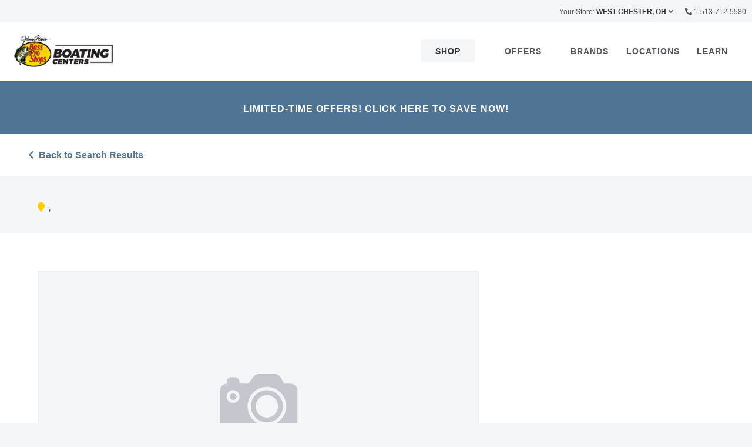

--- FILE ---
content_type: text/html; charset=UTF-8
request_url: https://www.bassproboatingcenters.com/boats-for-sale/boatmodel/2023+mako+pro+skiff+15+cc-8652043.html
body_size: 13589
content:
<!doctype html>
<html class="no-js" lang="en">

<head>
	<meta charset="utf-8"/>
<meta http-equiv="x-ua-compatible" content="ie=edge;chrome=1">
<meta name="keywords" content=""/>
<meta name="description"/>
<meta name="viewport" content="width=device-width, initial-scale=1.0">

<title>boatmodel</title>

	


	
    
<link rel="stylesheet" href="/etc/designs/retailBoatCenter/clientlib-all.348bf7adfd631acef4ed616c0c80c5bb.css" type="text/css">












<!-- 
<link rel="stylesheet" href="https://use.fontawesome.com/releases/v5.11.2/css/all.css" integrity="sha384-+d0P83n9kaQMCwj8F4RJB66tzIwOKmrdb46+porD/OvrJ+37WqIM7UoBtwHO6Nlg" crossorigin="anonymous">
 -->
	<link rel="shortcut icon" type="image/png" href="/content/dam/boating-center/favicons/favicon-32x32.png">

<script src="//services.trojanpressinc.com/scripts/wrmgmkto.js" defer></script>

<script src="/content/dam/wrmg/global/js/param-cookies.js"></script>

<script type="text/javascript" src="/content/dam/wrmg/global/js/wrmgDigitalData.js" async></script>

<!-- Google Tag Manager -->
<script>(function(w,d,s,l,i){w[l]=w[l]||[];w[l].push(
{'gtm.start': new Date().getTime(),event:'gtm.js'}
);var f=d.getElementsByTagName(s)[0],
j=d.createElement(s),dl=l!='dataLayer'?'&l='+l:'';j.async=true;j.src=
'https://www.googletagmanager.com/gtm.js?id='+i+dl;f.parentNode.insertBefore(j,f);
})(window,document,'script','dataLayer','GTM-TQ8J8KH');</script>
<!-- End Google Tag Manager -->

<!-- Facebook Pixel Code -->
<script>
  !function(f,b,e,v,n,t,s)
  {if(f.fbq)return;n=f.fbq=function(){n.callMethod?
  n.callMethod.apply(n,arguments):n.queue.push(arguments)};
  if(!f._fbq)f._fbq=n;n.push=n;n.loaded=!0;n.version='2.0';
  n.queue=[];t=b.createElement(e);t.async=!0;
  t.src=v;s=b.getElementsByTagName(e)[0];
  s.parentNode.insertBefore(t,s)}(window, document,'script',
  'https://connect.facebook.net/en_US/fbevents.js');
  fbq('init', '1971189906274286');
  fbq('track', 'PageView');
</script>
<noscript><img height="" 1 width="" style="" display:none src="" https: www.facebook.com tr?id="1971189906274286&ev=PageView&noscript=1"/></noscript>
<!-- End Facebook Pixel Code -->

<!-- Global site tag (gtag.js) - Google Analytics -->
<script async src="https://www.googletagmanager.com/gtag/js?id=UA-411611-50"></script>
<script>
  window.dataLayer = window.dataLayer || [];
  function gtag(){dataLayer.push(arguments);}
  gtag('js', new Date());

  gtag('config', 'UA-411611-50');
</script>

<script> 
var $buoop = {required:{e:-4,f:-3,o:-3,s:-1,c:-3},insecure:true,unsupported:true,api:2020.11 }; 
function $buo_f(){ 
 var e = document.createElement("script"); 
 e.src = "//browser-update.org/update.min.js"; 
 document.body.appendChild(e);
};
try {document.addEventListener("DOMContentLoaded", $buo_f,false)}
catch(e){window.attachEvent("onload", $buo_f)}
</script>

<!-- Custom Header -->
<link rel="preconnect" href="https://fonts.googleapis.com">
<link rel="preconnect" href="https://fonts.gstatic.com" crossorigin>
<link href="https://fonts.googleapis.com/css2?family=Bebas+Neue&family=Cabin:ital,wght@0,400;0,500;0,600;0,700;1,400;1,500;1,600;1,700&family=Rajdhani:wght@500;600;700&display=swap" rel="stylesheet">
<link href="https://fonts.googleapis.com/css2?family=Open+Sans:ital,wght@0,300;0,400;0,500;0,600;1,300;1,500&display=swap" rel="stylesheet">
<!--<script src="https://kit.fontawesome.com/94e937e5b9.js" crossorigin="anonymous"></script>-->

<link rel="stylesheet" href="https://assets.whiterivermg.com/content/dam/wrmg-web/bpbc/custom-header.css">
<!-- \Custom Header -->

<link href="https://assets.whiterivermg.com/content/dam/boating-center/css/custom.css" rel="stylesheet"/>


<script src="https://assets.adobedtm.com/73e21ea9c8f9/962e188475f1/launch-414f276b9747.min.js" async></script>

<!-- Start VWO Async SmartCode -->
<link rel="preconnect" href="https://dev.visualwebsiteoptimizer.com"/>
<script type='text/javascript' id='vwoCode'>
window._vwo_code || (function() {
var account_id=778899,
version=2.1,
settings_tolerance=2000,
hide_element='body',
hide_element_style = 'opacity:0 !important;filter:alpha(opacity=0) !important;background:none !important;transition:none !important;',
/* DO NOT EDIT BELOW THIS LINE */
f=false,w=window,d=document,v=d.querySelector('#vwoCode'),cK='_vwo_'+account_id+'_settings',cc={};try{var c=JSON.parse(localStorage.getItem('_vwo_'+account_id+'_config'));cc=c&&typeof c==='object'?c:{}}catch(e){}var stT=cc.stT==='session'?w.sessionStorage:w.localStorage;code={use_existing_jquery:function(){return typeof use_existing_jquery!=='undefined'?use_existing_jquery:undefined},library_tolerance:function(){return typeof library_tolerance!=='undefined'?library_tolerance:undefined},settings_tolerance:function(){return cc.sT||settings_tolerance},hide_element_style:function(){return'{'+(cc.hES||hide_element_style)+'}'},hide_element:function(){if(performance.getEntriesByName('first-contentful-paint')[0]){return''}return typeof cc.hE==='string'?cc.hE:hide_element},getVersion:function(){return version},finish:function(e){if(!f){f=true;var t=d.getElementById('_vis_opt_path_hides');if(t)t.parentNode.removeChild(t);if(e)(new Image).src='https://dev.visualwebsiteoptimizer.com/ee.gif?a='+account_id+e}},finished:function(){return f},addScript:function(e){var t=d.createElement('script');t.type='text/javascript';if(e.src){t.src=e.src}else{t.text=e.text}d.getElementsByTagName('head')[0].appendChild(t)},load:function(e,t){var i=this.getSettings(),n=d.createElement('script'),r=this;t=t||{};if(i){n.textContent=i;d.getElementsByTagName('head')[0].appendChild(n);if(!w.VWO||VWO.caE){stT.removeItem(cK);r.load(e)}}else{var o=new XMLHttpRequest;o.open('GET',e,true);o.withCredentials=!t.dSC;o.responseType=t.responseType||'text';o.onload=function(){if(t.onloadCb){return t.onloadCb(o,e)}if(o.status===200||o.status===304){_vwo_code.addScript({text:o.responseText})}else{_vwo_code.finish('&e=loading_failure:'+e)}};o.onerror=function(){if(t.onerrorCb){return t.onerrorCb(e)}_vwo_code.finish('&e=loading_failure:'+e)};o.send()}},getSettings:function(){try{var e=stT.getItem(cK);if(!e){return}e=JSON.parse(e);if(Date.now()>e.e){stT.removeItem(cK);return}return e.s}catch(e){return}},init:function(){if(d.URL.indexOf('__vwo_disable__')>-1)return;var e=this.settings_tolerance();w._vwo_settings_timer=setTimeout(function(){_vwo_code.finish();stT.removeItem(cK)},e);var t;if(this.hide_element()!=='body'){t=d.createElement('style');var i=this.hide_element(),n=i?i+this.hide_element_style():'',r=d.getElementsByTagName('head')[0];t.setAttribute('id','_vis_opt_path_hides');v&&t.setAttribute('nonce',v.nonce);t.setAttribute('type','text/css');if(t.styleSheet)t.styleSheet.cssText=n;else t.appendChild(d.createTextNode(n));r.appendChild(t)}else{t=d.getElementsByTagName('head')[0];var n=d.createElement('div');n.style.cssText='z-index: 2147483647 !important;position: fixed !important;left: 0 !important;top: 0 !important;width: 100% !important;height: 100% !important;background: white !important;';n.setAttribute('id','_vis_opt_path_hides');n.classList.add('_vis_hide_layer');t.parentNode.insertBefore(n,t.nextSibling)}var o='https://dev.visualwebsiteoptimizer.com/j.php?a='+account_id+'&u='+encodeURIComponent(d.URL)+'&vn='+version;if(w.location.search.indexOf('_vwo_xhr')!==-1){this.addScript({src:o})}else{this.load(o+'&x=true')}}};w._vwo_code=code;code.init();})();
</script>
<!-- End VWO Async SmartCode -->
	

<script>(window.BOOMR_mq=window.BOOMR_mq||[]).push(["addVar",{"rua.upush":"false","rua.cpush":"true","rua.upre":"false","rua.cpre":"true","rua.uprl":"false","rua.cprl":"false","rua.cprf":"false","rua.trans":"SJ-6e57b9be-e9d9-419d-97c6-184c142c1084","rua.cook":"false","rua.ims":"false","rua.ufprl":"false","rua.cfprl":"true","rua.isuxp":"false","rua.texp":"norulematch","rua.ceh":"false","rua.ueh":"false","rua.ieh.st":"0"}]);</script>
                              <script>!function(e){var n="https://s.go-mpulse.net/boomerang/";if("False"=="True")e.BOOMR_config=e.BOOMR_config||{},e.BOOMR_config.PageParams=e.BOOMR_config.PageParams||{},e.BOOMR_config.PageParams.pci=!0,n="https://s2.go-mpulse.net/boomerang/";if(window.BOOMR_API_key="DX38P-4CBZF-QDC9C-VK9E2-KLM2D",function(){function e(){if(!o){var e=document.createElement("script");e.id="boomr-scr-as",e.src=window.BOOMR.url,e.async=!0,i.parentNode.appendChild(e),o=!0}}function t(e){o=!0;var n,t,a,r,d=document,O=window;if(window.BOOMR.snippetMethod=e?"if":"i",t=function(e,n){var t=d.createElement("script");t.id=n||"boomr-if-as",t.src=window.BOOMR.url,BOOMR_lstart=(new Date).getTime(),e=e||d.body,e.appendChild(t)},!window.addEventListener&&window.attachEvent&&navigator.userAgent.match(/MSIE [67]\./))return window.BOOMR.snippetMethod="s",void t(i.parentNode,"boomr-async");a=document.createElement("IFRAME"),a.src="about:blank",a.title="",a.role="presentation",a.loading="eager",r=(a.frameElement||a).style,r.width=0,r.height=0,r.border=0,r.display="none",i.parentNode.appendChild(a);try{O=a.contentWindow,d=O.document.open()}catch(_){n=document.domain,a.src="javascript:var d=document.open();d.domain='"+n+"';void(0);",O=a.contentWindow,d=O.document.open()}if(n)d._boomrl=function(){this.domain=n,t()},d.write("<bo"+"dy onload='document._boomrl();'>");else if(O._boomrl=function(){t()},O.addEventListener)O.addEventListener("load",O._boomrl,!1);else if(O.attachEvent)O.attachEvent("onload",O._boomrl);d.close()}function a(e){window.BOOMR_onload=e&&e.timeStamp||(new Date).getTime()}if(!window.BOOMR||!window.BOOMR.version&&!window.BOOMR.snippetExecuted){window.BOOMR=window.BOOMR||{},window.BOOMR.snippetStart=(new Date).getTime(),window.BOOMR.snippetExecuted=!0,window.BOOMR.snippetVersion=12,window.BOOMR.url=n+"DX38P-4CBZF-QDC9C-VK9E2-KLM2D";var i=document.currentScript||document.getElementsByTagName("script")[0],o=!1,r=document.createElement("link");if(r.relList&&"function"==typeof r.relList.supports&&r.relList.supports("preload")&&"as"in r)window.BOOMR.snippetMethod="p",r.href=window.BOOMR.url,r.rel="preload",r.as="script",r.addEventListener("load",e),r.addEventListener("error",function(){t(!0)}),setTimeout(function(){if(!o)t(!0)},3e3),BOOMR_lstart=(new Date).getTime(),i.parentNode.appendChild(r);else t(!1);if(window.addEventListener)window.addEventListener("load",a,!1);else if(window.attachEvent)window.attachEvent("onload",a)}}(),"".length>0)if(e&&"performance"in e&&e.performance&&"function"==typeof e.performance.setResourceTimingBufferSize)e.performance.setResourceTimingBufferSize();!function(){if(BOOMR=e.BOOMR||{},BOOMR.plugins=BOOMR.plugins||{},!BOOMR.plugins.AK){var n="true"=="true"?1:0,t="",a="clpopmyx2qeg42lqqnma-f-1b7d0a8fb-clientnsv4-s.akamaihd.net",i="false"=="true"?2:1,o={"ak.v":"39","ak.cp":"565215","ak.ai":parseInt("367662",10),"ak.ol":"0","ak.cr":8,"ak.ipv":4,"ak.proto":"h2","ak.rid":"5a96961","ak.r":45721,"ak.a2":n,"ak.m":"dscx","ak.n":"essl","ak.bpcip":"18.222.231.0","ak.cport":34766,"ak.gh":"23.33.25.26","ak.quicv":"","ak.tlsv":"tls1.3","ak.0rtt":"","ak.0rtt.ed":"","ak.csrc":"-","ak.acc":"","ak.t":"1768981336","ak.ak":"hOBiQwZUYzCg5VSAfCLimQ==vzLACejpYp0VSDcBYAMdP/RwL6s2rBfER/P1hM1bA1mWaUn+DvxT/39/CY2aEMse7CkxR0qMFx/ey0+SPCoMfgWyIerlhk/bbzn9hVYjbufHWN5/ERBunhsyEr0zwwlilH7P1LYupAcR7Y0Rn/4/abpQai8DuH7kADZffhQINJHRl8wLQMJZi5YrCdbGjn9958l4I2g4mJr7sK95sNwbjy4Mf/+OgGFt2mPEgkIj4mnCuV41bgxGUHaXPqf7IlGxs9Fl5kn1dLPmWn2fY1QeYq2QChEBs0PkKcUqb99isV+jufJVn/w3HvrlrXMCTxme/+CrcH/j5Q7dZDIFUp5cP40YGtpKraQfiWUsBiNR+gfujl/LbAcGoXkfrfUtqWEq4gYv6wW1/IXkIL+hl3H3lqSMuSZafYD1Ll6q8MEXqJA=","ak.pv":"30","ak.dpoabenc":"","ak.tf":i};if(""!==t)o["ak.ruds"]=t;var r={i:!1,av:function(n){var t="http.initiator";if(n&&(!n[t]||"spa_hard"===n[t]))o["ak.feo"]=void 0!==e.aFeoApplied?1:0,BOOMR.addVar(o)},rv:function(){var e=["ak.bpcip","ak.cport","ak.cr","ak.csrc","ak.gh","ak.ipv","ak.m","ak.n","ak.ol","ak.proto","ak.quicv","ak.tlsv","ak.0rtt","ak.0rtt.ed","ak.r","ak.acc","ak.t","ak.tf"];BOOMR.removeVar(e)}};BOOMR.plugins.AK={akVars:o,akDNSPreFetchDomain:a,init:function(){if(!r.i){var e=BOOMR.subscribe;e("before_beacon",r.av,null,null),e("onbeacon",r.rv,null,null),r.i=!0}return this},is_complete:function(){return!0}}}}()}(window);</script></head>

<body>
	<div class="site" data-page="model">
		<div id="jsVars" data-searchPageBoats="/boats-for-sale.html" data-searchPageATVs="/atvs-for-sale.html" data-mCode="AIzaSyDJ1s2O7uWXHTXWMDTsi016y2rM36Fp65o" data-mMin="10" data-mMax="25" data-canadaPrice="false" data-strictCanada="false" data-searchMax="10" data-newSearch="true" data-searchByLoc="true" data-searchByName="true" data-maxDealerSearchRadius="50" data-maxDealersOnModal="10" data-maxDealerNames="1000" data-dealerType="own" data-pinColor="#507594">
</div>
		<!-- Google Tag Manager (noscript) -->
<noscript><iframe src="https://www.googletagmanager.com/ns.html?id=GTM-TQ8J8KH"
height="0" width="0" style="display:none;visibility:hidden"></iframe></noscript>
<!-- End Google Tag Manager (noscript) -->
		
		
<div><div class="section"><div class="new"></div>
</div><div class="iparys_inherited"><div class="header-iparsys parsys iparsys"><div class="dealerLocationBar section">

<div class="mini-nav" id="mini-nav" style="display:none">
	<table id="mini-nav-menu">
		<tbody><tr>
			<td class="your-store">
				<a href="#" data-toggle="store-dropdown" aria-controls="store-dropdown" data-is-focus="false" data-yeti-box="store-dropdown" aria-haspopup="true" aria-expanded="false" class="">
				<span class="store-label show-for-large">Your Store: </span><span class="store-name"></span></a>
			</td>
			<td class="hide-for-large spacer"></td>
			<td id="dealerNavPhone">
				<i class="fas fa-phone fa-flip-horizontal"></i> 
				<span class="number-digits show-for-large"></span>
				<span class="number-label hide-for-large"><a href="">Call</a></span>
			</td>
		</tr>
	</tbody></table>
	<div class="dropdown-pane" id="store-dropdown" data-dropdown="" data-hover="true" data-hover-pane="true" aria-hidden="true" data-yeti-box="store-dropdown" data-resize="store-dropdown" aria-labelledby="d8scxe-dd-anchor" data-e="g8iaqr-e" data-events="resize" style="top: 33.3906px; left: 854.969px;">
		<ul class="vertical menu">
			<li class="dealerNavProfile">
				<button class="button expanded primary small" href="#">VISIT STORE PROFILE</button>
			</li>
			<li>
				<a class="store-link navBoatlink" href="/boats-for-sale.html">Shop Boat Inventory</a>
			</li>
			<li>
				<a class="store-link navOffRoadlink" href="/atvs-for-sale.html">Shop Off Road Inventory</a>
			</li>
			<li>
				<a class="store-link" href="/services.html">Schedule Service</a>
			</li>
		</ul>
		<a class="change-store" href="/dealer-locations.html">Change Your Store</a>
	</div>
</div></div>
<div class="header section">






<div>
	<div class="headerTop     " id="header">
		<div id="orgheader" class="menu-container">

			<div class="">
				<div class="header-menu ">
					<div class="logo-container logo-mobile hide-for-large"><a href="/"><img src="/content/dam/global/logos/bpbc/BPBC-primary-logo-rev24.png" alt="LOGO"></a></div>
					<ul>
						<li class="logo-container show-for-large"><a href="/"><img src="/content/dam/global/logos/bpbc/BPBC-primary-logo-rev24.png" alt="LOGO"></a></li>


						

							
								<li class="cta-container">
									<div class="cta">
										


<div class="cta  none-bottom none-top   ">
  <div class="grid-x">

    
      
        <div class="cell small-12 left"><a class="button medium light-gray  " href="/shop.html" target="_self">Shop</a></div>
      
    


    

  </div>
</div>
									</div>
								</li>
							

							

							
						

							
								<li class="cta-container">
									<div class="cta">
										


<div class="cta  none-bottom none-top   ">
  <div class="grid-x">

    
      
        <div class="cell small-12 left"><a class="button medium dark-gray clear " href="/offers.html" target="_self">Offers</a></div>
      
    


    

  </div>
</div>
									</div>
								</li>
							

							

							
						

							

							

							
								<li class="itemHeader"><a>Brands</a>
									<ul>
										<li>
											
											
											<div class="grid-x grid-padding-x grid-padding-y">
												<div class="cell">
													<div class="columnController section">








	<div class="column   ">
	
	





			<div class="grid-x  grid-margin-x background-none none-top none-bottom ">

	


	
				
					<div class="cell large-4 medium-12 small-12">
						<div class="section title">


  <div>
    <div class="grid-x none-bottom none-top   ">
      <div class="cell small-12">
        <div class="title ">
          <h4 class="text-black
          left">Boating &amp; Off Road Brands </h4>
        </div>
      </div>
    </div>
  </div>
</div>
<div class="parbase section text">

<div class="text-black none-bottom none-top">

<p>Bass Pro Shops®/Cabela's® Boating Center™ is the largest volume boat retailer in the world. We are the home of America’s Favorite Boats, the world’s largest Mercury® outboard retailer and a proud retailer of TRACKER OFF ROAD™ ATVs and UTVs. <br />
</p>



</div></div>
<div class="section ctabutton">


<div class="cta  tiny-bottom tiny-top   ">
  <div class="grid-x">

    
      
        <div class="cell small-12 left"><a class="button medium primary  " href="/brands.html" target="_self">EXPLORE ALL</a></div>
      
    


    

  </div>
</div></div>


					</div>
				
					<div class="cell large-auto medium-12 small-12">
						

					</div>
				
					<div class="cell large-7 medium-12 small-12">
						<div class="columnController section">








	<div class="column   ">
	
	





			<div class="grid-x  grid-margin-x background-none none-top none-bottom ">

	


	
				
					<div class="cell large-3 medium-12 small-12">
						<div class="linkList section">


<div class="grid-x">
	<div class="cell small-12">
		<div class="link-list none-top none-bottom    ">


				<ul class="menu llmenu" data-responsive-menu="accordion large-dropdown" data-auto-height="true">
					<li>
						<a class="title">Fishing</a>
						<ul class="menuChooser vertical menu">
							
							
								
									<li>
										<a href="/brands/tracker-boats.html" target="_self">
											 TRACKER®
										</a>
									</li>
								
									<li>
										<a href="/brands/nitro-boats.html" target="_self">
											 NITRO®
										</a>
									</li>
								
									<li>
										<a href="/brands/mako-boats.html" target="_self">
											 MAKO®
										</a>
									</li>
								
									<li>
										<a href="/brands/ranger-boats.html" target="_self">
											 RANGER®
										</a>
									</li>
								
									<li>
										<a href="/brands/spartan.html" target="_self">
											 SPARTAN®
										</a>
									</li>
								
									<li>
										<a href="/brands/triton.html" target="_self">
											 TRITON®
										</a>
									</li>
								
							
						</ul>
					</li>
				</ul>


		</div>
	</div>
</div>

</div>


					</div>
				
					<div class="cell large-3 medium-12 small-12">
						<div class="linkList section">


<div class="grid-x">
	<div class="cell small-12">
		<div class="link-list none-top none-bottom    ">


				<ul class="menu llmenu" data-responsive-menu="accordion large-dropdown" data-auto-height="true">
					<li>
						<a class="title">Recreation</a>
						<ul class="menuChooser vertical menu">
							
							
								
									<li>
										<a href="/brands/regency-boats.html" target="_self">
											 REGENCY®
										</a>
									</li>
								
									<li>
										<a href="/brands/sun-tracker.html" target="_self">
											 SUN TRACKER®
										</a>
									</li>
								
									<li>
										<a href="/brands/tahoe.html" target="_self">
											 TAHOE®
										</a>
									</li>
								
									<li>
										<a href="/brands/ranger-boats/pontoons.html" target="_self">
											 RANGER® Pontoons
										</a>
									</li>
								
							
						</ul>
					</li>
				</ul>


		</div>
	</div>
</div>

</div>


					</div>
				
					<div class="cell large-3 medium-12 small-12">
						<div class="linkList section">


<div class="grid-x">
	<div class="cell small-12">
		<div class="link-list none-top none-bottom    ">


				<ul class="menu llmenu" data-responsive-menu="accordion large-dropdown" data-auto-height="true">
					<li>
						<a class="title">Off Road</a>
						<ul class="menuChooser vertical menu">
							
							
								
									<li>
										<a href="/brands/tracker-off-road.html" target="_self">
											 TRACKER OFF ROAD®
										</a>
									</li>
								
							
						</ul>
					</li>
				</ul>


		</div>
	</div>
</div>

</div>
<div class="divider section">
<div class="grid-x">
  <div class="cell small-12">
    <div class="divider none-bottom none-top   ">
      <hr class="size-medium weight-medium border-gray left "/>
    </div>
  </div>
</div></div>
<div class="linkList section">


<div class="grid-x">
	<div class="cell small-12">
		<div class="link-list none-top none-bottom    ">


				<ul class="menu llmenu" data-responsive-menu="accordion large-dropdown" data-auto-height="true">
					<li>
						<a class="title">Kayaks</a>
						<ul class="menuChooser vertical menu">
							
							
								
									<li>
										<a href="/brands/ascend.html" target="_self">
											 ASCEND® 
										</a>
									</li>
								
							
						</ul>
					</li>
				</ul>


		</div>
	</div>
</div>

</div>


					</div>
				
					<div class="cell large-3 medium-12 small-12">
						<div class="linkList section">


<div class="grid-x">
	<div class="cell small-12">
		<div class="link-list none-top none-bottom    ">


				<ul class="menu llmenu" data-responsive-menu="accordion large-dropdown" data-auto-height="true">
					<li>
						<a class="title">Motors</a>
						<ul class="menuChooser vertical menu">
							
							
								
									<li>
										<a href="/brands/mercury.html" target="_self">
											 MERCURY®
										</a>
									</li>
								
							
						</ul>
					</li>
				</ul>


		</div>
	</div>
</div>

</div>
<div class="divider section">
<div class="grid-x">
  <div class="cell small-12">
    <div class="divider none-bottom none-top   ">
      <hr class="size-medium weight-medium border-gray left "/>
    </div>
  </div>
</div></div>
<div class="linkList section">


<div class="grid-x">
	<div class="cell small-12">
		<div class="link-list none-top none-bottom    ">


				<ul class="menu llmenu" data-responsive-menu="accordion large-dropdown" data-auto-height="true">
					<li>
						<a class="title">Accessories</a>
						<ul class="menuChooser vertical menu">
							
							
								
									<li>
										<a href="https://www.basspro.com/c/boating" target="_blank">
											<i class="fas fa-external-link-alt fa-xs"></i> Boat Accessories
										</a>
									</li>
								
									<li>
										<a href="https://www.basspro.com/l/atv-utv-accessories" target="_blank">
											<i class="fas fa-external-link-alt fa-xs"></i> Off Road Accessories
										</a>
									</li>
								
							
						</ul>
					</li>
				</ul>


		</div>
	</div>
</div>

</div>


					</div>
				
		
			</div>



	

	</div>


</div>


					</div>
				
		
			</div>



	

	</div>


</div>


												</div>
											</div>
											
										</li>
									</ul>
								</li>
							
						

							

							

							
								<li class="itemHeader"><a>Locations</a>
									<ul>
										<li>
											
											
											<div class="grid-x grid-padding-x grid-padding-y">
												<div class="cell">
													<div class="column section">


  
  

  <div class="column   ">
    

    
      <div class="grid-x  grid-margin-x background-none none-top none-bottom ">
    

    

    

      <div class="cell large-4 small-12 medium-12" style="">
        <div class="section title">


  <div>
    <div class="grid-x none-bottom none-top   ">
      <div class="cell small-12">
        <div class="title ">
          <h4 class="text-black
          left">Boats &amp; ATVs For Sale Near You </h4>
        </div>
      </div>
    </div>
  </div>
</div>
<div class="parbase section text">

<div class="text-black none-bottom none-top">

<p>Bass Pro Shops® and Cabela's® Boating Centers are more than just boat stores —we makeup a nationwide network of quality dealerships that support everything about your boating and off-roading lifestyle. Whether you’re shopping for a new boat or ATV, looking for parts or service, want to stock up on gear or just want advice, we have you covered. We’re also here for your repower and outboard motor shopping needs.</p>



</div></div>
<div class="section ctabutton">


<div class="cta  tiny-bottom tiny-top   ">
  <div class="grid-x">

    
      
        <div class="cell small-12 left"><a class="button medium primary  " href="/dealer-locations.html" target="_self">Find A Location</a></div>
      
    


    

  </div>
</div></div>


      </div>
    

      <div class="cell large-1 small-12 medium-12" style="">
        

      </div>
    

      <div class="cell large-7 small-12 medium-12" style="">
        <div class="columnController section">








	<div class="column   ">
	
	





			<div class="grid-x  grid-margin-x background-none none-top none-bottom ">

	


	
				
					<div class="cell large-auto medium-12 small-12">
						<div class="linkList section">


<div class="grid-x">
	<div class="cell small-12">
		<div class="link-list none-top none-bottom    ">


				<ul class="menu llmenu" data-responsive-menu="accordion large-dropdown" data-auto-height="true">
					<li>
						<a class="title">About</a>
						<ul class="menuChooser vertical menu">
							
							
								
									<li>
										<a href="/why-us.html" target="_self">
											 Choose Boating Centers
										</a>
									</li>
								
									<li>
										<a href="/brands.html" target="_self">
											 Our Brands
										</a>
									</li>
								
									<li>
										<a href="/toyota.html" target="_self">
											 Toyota Partnership
										</a>
									</li>
								
							
						</ul>
					</li>
				</ul>


		</div>
	</div>
</div>

</div>


					</div>
				
					<div class="cell large-auto medium-12 small-12">
						<div class="linkList section">


<div class="grid-x">
	<div class="cell small-12">
		<div class="link-list none-top none-bottom    ">


				<ul class="menu llmenu" data-responsive-menu="accordion large-dropdown" data-auto-height="true">
					<li>
						<a class="title">Service &amp; Parts</a>
						<ul class="menuChooser vertical menu">
							
							
								
									<li>
										<a href="/services.html" target="_self">
											 Services
										</a>
									</li>
								
									<li>
										<a href="/repower.html" target="_self">
											 Repower
										</a>
									</li>
								
									<li>
										<a href="/portable-motors.html" target="_self">
											 Portable Motors
										</a>
									</li>
								
							
						</ul>
					</li>
				</ul>


		</div>
	</div>
</div>

</div>


					</div>
				
					<div class="cell large-auto medium-12 small-12">
						<div class="linkList section">


<div class="grid-x">
	<div class="cell small-12">
		<div class="link-list none-top none-bottom    ">


				<ul class="menu llmenu" data-responsive-menu="accordion large-dropdown" data-auto-height="true">
					<li>
						<a class="title">Financing</a>
						<ul class="menuChooser vertical menu">
							
							
								
									<li>
										<a href="/financing.html" target="_self">
											 Apply for Financing
										</a>
									</li>
								
									<li>
										<a href="/ready-to-buy.html" target="_self">
											 Ready to Buy?
										</a>
									</li>
								
									<li>
										<a href="/trade-in-boat.html" target="_self">
											 Value Your Boat Trade-In
										</a>
									</li>
								
									<li>
										<a href="/progressive.html" target="_self">
											 Insure Your Vehicle
										</a>
									</li>
								
							
						</ul>
					</li>
				</ul>


		</div>
	</div>
</div>

</div>


					</div>
				
		
			</div>



	

	</div>


</div>


      </div>
    
    </div>

    

    </div>


</div>


												</div>
											</div>
											
										</li>
									</ul>
								</li>
							
						

							

							

							
								<li class="itemHeader"><a>Learn</a>
									<ul>
										<li>
											
											
											<div class="grid-x grid-padding-x grid-padding-y">
												<div class="cell">
													<div class="columnController section">








	<div class="column   ">
	
	





			<div class="grid-x  grid-margin-x background-none none-top none-bottom ">

	


	
				
					<div class="cell large-3 medium-12 small-12">
						<div class="section title">


  <div>
    <div class="grid-x none-bottom none-top   ">
      <div class="cell small-12">
        <div class="title ">
          <h4 class="text-black
          left">Learn </h4>
        </div>
      </div>
    </div>
  </div>
</div>
<div class="parbase section text">

<div class="text-black none-bottom none-top">

<p>New to boating and want more insight into the sport? Want to learn how you can help protect the environment while off-roading? Need info on fishing with kids? As your premier source for all things boating and off-roading, we are happy to help answer all your questions in our Learning Center blog.</p>



</div></div>
<div class="section ctabutton">


<div class="cta  tiny-bottom tiny-top   ">
  <div class="grid-x">

    
      
        <div class="cell small-12 left"><a class="button medium primary  " href="/blog.html" target="_self">Visit The Learning Center</a></div>
      
    


    

  </div>
</div></div>


					</div>
				
					<div class="cell large-auto medium-12 small-12">
						

					</div>
				
					<div class="cell large-8 medium-12 small-12">
						<div class="columnController section">








	<div class="column   ">
	
	





			<div class="grid-x  grid-margin-x background-none none-top none-bottom ">

	


	
				
					<div class="cell large-3 medium-12 small-12">
						<div class="linkList section">


<div class="grid-x">
	<div class="cell small-12">
		<div class="link-list none-top none-bottom    ">


				<ul class="menu llmenu" data-responsive-menu="accordion large-dropdown" data-auto-height="true">
					<li>
						<a class="title">Boating</a>
						<ul class="menuChooser vertical menu">
							
							
								
									<li>
										<a href="/blog/learning-the-ropes.html" target="_self">
											 Learning The Ropes
										</a>
									</li>
								
									<li>
										<a href="/blog/towing-on-water.html" target="_self">
											 Do’s and Don’ts of Towing A Boat On The Water
										</a>
									</li>
								
									<li>
										<a href="/blog/towing-hardware.html" target="_self">
											 Choosing Watersports Towing Hardware
										</a>
									</li>
								
									<li>
										<a href="/blog/first-aid.html" target="_self">
											 First Aid For Boaters
										</a>
									</li>
								
									<li>
										<a href="/blog/weird-lures.html" target="_self">
											 10 Weird Lures You Should Try
										</a>
									</li>
								
							
						</ul>
					</li>
				</ul>


		</div>
	</div>
</div>

</div>


					</div>
				
					<div class="cell large-3 medium-12 small-12">
						<div class="linkList section">


<div class="grid-x">
	<div class="cell small-12">
		<div class="link-list none-top none-bottom    ">


				<ul class="menu llmenu" data-responsive-menu="accordion large-dropdown" data-auto-height="true">
					<li>
						<a class="title">Off-Roading</a>
						<ul class="menuChooser vertical menu">
							
							
								
									<li>
										<a href="/blog/holiday-gift-ideas-for-atvers.html" target="_self">
											 Holiday Gift Ideas For ATVers
										</a>
									</li>
								
									<li>
										<a href="/blog/winter-atv-safety-tips.html" target="_self">
											 10 Winter ATV Safety Tips 
										</a>
									</li>
								
									<li>
										<a href="/blog/tasks-for-off-road-vehicles.html" target="_self">
											 10 Ideal Tasks For Off-Road Vehicles
										</a>
									</li>
								
									<li>
										<a href="/blog/offroading-apps.html" target="_self">
											 Best Apps For Offroading
										</a>
									</li>
								
							
						</ul>
					</li>
				</ul>


		</div>
	</div>
</div>

</div>


					</div>
				
					<div class="cell large-3 medium-12 small-12">
						<div class="linkList section">


<div class="grid-x">
	<div class="cell small-12">
		<div class="link-list none-top none-bottom    ">


				<ul class="menu llmenu" data-responsive-menu="accordion large-dropdown" data-auto-height="true">
					<li>
						<a class="title">Service</a>
						<ul class="menuChooser vertical menu">
							
							
								
									<li>
										<a href="/blog/replacing-trailer-bunks.html" target="_self">
											 Replacing Trailer Bunks
										</a>
									</li>
								
									<li>
										<a href="/blog/how-to-fix-it.html" target="_self">
											 How To Fix It
										</a>
									</li>
								
									<li>
										<a href="/blog/tim-thompson.html" target="_self">
											 Meet The Pros- Tim Thompson
										</a>
									</li>
								
									<li>
										<a href="/blog/mercury-certified-technicians.html" target="_self">
											 Mercury Master Certified Technicians
										</a>
									</li>
								
									<li>
										<a href="/blog/jody-graves.html" target="_self">
											 Meet The Pros-Jody Graves
										</a>
									</li>
								
							
						</ul>
					</li>
				</ul>


		</div>
	</div>
</div>

</div>


					</div>
				
					<div class="cell large-3 medium-12 small-12">
						<div class="linkList section">


<div class="grid-x">
	<div class="cell small-12">
		<div class="link-list none-top none-bottom    ">


				<ul class="menu llmenu" data-responsive-menu="accordion large-dropdown" data-auto-height="true">
					<li>
						<a class="title">Quizzes</a>
						<ul class="menuChooser vertical menu">
							
							
								
									<li>
										<a href="/blog/your-boat-brand-quiz.html" target="_self">
											 Find The Boat Brand For You!
										</a>
									</li>
								
									<li>
										<a href="/blog/freshwater-fish-quiz.html" target="_self">
											 Freshwater Fish Quiz
										</a>
									</li>
								
									<li>
										<a href="/blog/saltwater-fish-quiz.html" target="_self">
											 Saltwater Fish Quiz
										</a>
									</li>
								
									<li>
										<a href="/blog/boating-safety-quiz.html" target="_self">
											 Boating Safety Quiz
										</a>
									</li>
								
							
						</ul>
					</li>
				</ul>


		</div>
	</div>
</div>

</div>


					</div>
				
		
			</div>



	

	</div>


</div>


					</div>
				
		
			</div>



	

	</div>


</div>


												</div>
											</div>
											
										</li>
									</ul>
								</li>
							
						

						<li class="cta-container">
							<div class="cta">
								<div class="grid-x">
									<div class="cell small-12">
										


<div class="cta      ">
  <div class="grid-x">

    


    

  </div>
</div>
									</div>
								</div>
							</div>
						</li>
					</ul>
				</div>
			</div>
		</div>
	</div>  
</div></div>
<div class="section injector">




    <div id="div_content">
</div>

</div>
</div>
</div>
</div>


<div><div class="section"><div class="new"></div>
</div><div class="iparys_inherited"><div class="parsys iparsys subheader-iparsys"><div class="columnController section">








	<div class="column   ">
	
	





			<div class="grid-x   background-secondary none-top none-bottom ">

	


	
				
					<div class="cell large-auto medium-auto small-auto">
						<div class="section ctabutton">


<div id="rosBanner" class="cta  none-bottom tiny-top   ">
  <div class="grid-x">

    
      
        <div class="cell small-12 center"><a class="button medium white clear " href="/offers/the-big-bass-boat-sale.html" target="_self">LIMITED-TIME OFFERS!  CLICK HERE TO SAVE NOW! </a></div>
      
    


    

  </div>
</div></div>


					</div>
				
		
			</div>



	

	</div>


</div>
</div>
</div>
</div>

<div class="inv-item">
	
		

<div class="grid-x grid-padding-x inv-nav" id="modelContentComponent">
	<div class="small-12 cell">
		<a href="/" class="searchResultsBack"><i class="fas fa-chevron-left icon-secondary-color" aria-hidden="true"></i>Back to Search Results</a>
	</div>
</div>

<div class="mname model-title">
	<div class="grid-container">
		<div class="grid-x">
			<div class="small-12 large-8 cell">
				<h1>  </h1>
				<a><i class="fas fa-map-marker fa-m icon-primary" aria-hidden="true"></i>, </a>
			</div>
		</div>
	</div>
</div>

<div class="grid-container">
	<div class="grid-x grid-margin-x">
		<div class="small-12 large-8 cell">
			<div class="owl-carousel owl-theme" data-slider-id="1">
				
				
					<div><span class="zoom"><img src="/content/dam/global/misc/default.jpg"></span></div>
				
			</div>
			<div class="owl-thumbs text-center tiny-top small-bottom" data-slider-id="1">
				
			</div>
			
			
			<div class="price-block hide-for-large">
				
				
					<div class="total">
						<h2>Call For Price</h2>
						<h4></h4>
					</div>				
					<div class="breakdown">
					</div>
				
				
				
				<hr>
				
			</div>
			
			
			

			<ul class="tabs" data-active-collapse="false" data-tabs id="collapsing-tabs">
	            <li class="tabs-title is-active"><a href="#panel1a" aria-selected="true">Basic Info</a></li>
	            <li class="tabs-title"><a href="#panel1c">Specifications</a></li>
	            <li class="tabs-title"><a href="#panel2c">Standard Features</a></li> 
			</ul>
			<div class="tabs-content" data-tabs-content="collapsing-tabs">
	          <div class="tabs-panel is-active" id="panel1a">
	            <div class="grid-x grid-margin-x">
	              <div class="small-12 medium-12 cell">
	                <div class="model-specs basic">
	                  <table>
	                    <tbody>
	                      <tr>
	                        <td class="spec-label">Year</td>
	                        <td class="standard"></td>
	                      </tr>
	                      <tr>
	                        <td class="spec-label">Location</td>
	                        <td class="standard">,  </td>
						  </tr>
	                      <tr>
	                        <td class="spec-label">Condition</td>
	                        <td class="standard"></td>
						  </tr>						  
	                      <tr>
	                        <td class="spec-label">Sales Status</td>
	                        <td class="standard"></td>
						  </tr>
						  
								                      
	                      <tr>
	                        <td class="spec-label">Hull Material</td>
	                        <td class="standard"></td>
	                      </tr>
	                      <tr>
	                        <td class="spec-label">Hull ID</td>
	                        <td class="standard">
								
								
								Not Provided
									
							</td>							
	                      </tr>
	                          
	                    </tbody>
	                  </table>
	                </div>
	              </div>
	            </div>
	          </div>			
				<div class="tabs-panel" id="panel1c">
					<div class="grid-x grid-margin-x">
						<div class="small-12 medium-12 cell">
							<div class="model-specs basic">
																
								
								<p>No information available.</p>
																
							</div>
						</div>
					</div>
				</div>
				<div class="tabs-panel features" id="panel2c">
					<div class="grid-x grid-margin-x">
												
						
						<div class="small-12 medium-12 cell">
							<p>No information available.</p>
						</div>
											
					</div>
				</div>
			</div>

			<div class="dealer-callout">
			
				<h3></h3>
				<div class="grid-x grid-margin-x">
					<div class="small-12 medium-6 cell">
						<p>,<br>
							,  
						</p>
						
						<span class="hide-for-large"><br></span>
						<span class="show-for-large"><br></span>	
					
						<a href="https://www.google.com/maps?q=" target="_blank">Get Directions</a><br>
					
						<a class="button small tiny-top">VISIT STORE PROFILE</a>
					</div>
					<div class="small-12 medium-6 cell">
						<h6>STORE HOURS</h6>
						<p>
							
						</p>
						<br>
						<h6>SERVICE HOURS</h6>
						<p>
							
						</p>
					</div>
					<div class="grid-container">
						<div class="grid-x grid-margin-x">
							

							
						</div>
					</div>
				</div>
			</div>

			<div class="disclaimer small-top small-bottom">
				<h5>Disclaimer</h5>
				
				
					<p><small>* We employ best efforts to present accurate pricing, specifications, features and availability for models shown on this site. On occasion, data transmission errors may produce anomalies in information presented. Photos could show optional accessories not included in the listed price or not available on the actual model in stock. Should you have questions about what you see here, your dealer will be able to confirm correct availability, model content and pricing. Inventory shown is subject to prior sale or transfer to another location.</small></p>
				
			</div>	

			

		</div>
		<div class="small-12 large-4 cell">
			
			<div class="price-block show-for-large">
				
				
					<div class="total">
						<h2>Call For Price</h2>
						<h4></h4>
					</div>				
					<div class="breakdown">
					</div>
				
				
				
				<hr>
				
			</div>
			

			<div class="trade-in">
				<div class="section title">


  <div>
    <div class="grid-x none-bottom none-top   ">
      <div class="cell small-12">
        <div class="title ">
          <h4 class="text-black
          center">Trade In Your Boat </h4>
        </div>
      </div>
    </div>
  </div>
</div>
<div class="image section">


	<div class="grid-x">
		<div class="cell">
			<div class="image  tiny-bottom tiny-top   ">
				
				
				
					<img src="/content/dam/global/icons/trade-in.svg" alt="Trade In Your Boat" srcset="/content/dam/global/icons/trade-in.svg/jcr:content/renditions/cq5dam.web.320.320.jpeg 320w, /content/dam/global/icons/trade-in.svg/jcr:content/renditions/cq5dam.web.640.640.jpeg 640w, /content/dam/global/icons/trade-in.svg/jcr:content/renditions/cq5dam.web.960.960.jpeg 960w, /content/dam/global/icons/trade-in.svg/jcr:content/renditions/cq5dam.web.1024.1024.jpeg 1024w, /content/dam/global/icons/trade-in.svg/jcr:content/renditions/cq5dam.web.1280.1280.jpeg 1280w, /content/dam/global/icons/trade-in.svg/jcr:content/renditions/cq5dam.web.1400.1400.jpeg 1400w, /content/dam/global/icons/trade-in.svg/jcr:content/renditions/cq5dam.web.1920.1920.jpeg 1920w, /content/dam/global/icons/trade-in.svg/jcr:content/renditions/cq5dam.web.2048.2048.jpeg 2048w, /content/dam/global/icons/trade-in.svg/jcr:content/renditions/cq5dam.web.2080.2080.jpeg 2080w">
				
				
				
				
				
				
			</div>
		</div>
	</div>
</div>
<div class="parbase section text">

<div>

<p>Yes, we take trades! We offer a simple process for quickly providing you a good faith trade-in value on your current boat. Just click the link below and submit photos and information to get started.<br />
</p>



</div></div>
<div class="section ctabutton">


<div class="cta  none-bottom none-top   ">
  <div class="grid-x">

    
      
        <div class="cell small-12 left"><a class="button medium secondary  expanded" href="/trade-in-boat.html" target="_self">Value Your Trade-In</a></div>
      
    


    

  </div>
</div></div>


			</div>

			
				<div class="loanCalcPrice">
					
<div>
	<div class="loan-calc">
		<h4 class="text-center tiny-bottom">Loan Calculator</h4>
		<form>
			<label>Loan Amount
				<div class="input-group">
					<span class="input-group-label">$</span>
					<input id="loanAmount" class="input-group-field" onchange="calculateLoanPayment();" type="number" min="0">
				</div>
			</label>
			<label>Down Payment
				<div class="input-group">
					<span class="input-group-label">$</span>
					<input id="downPayment" class="input-group-field" onchange="calculateLoanPayment();" type="number" min="0">
				</div>
			</label>
			<label>Interest Rate
				<div class="input-group">
					<input id="interestRate" class="input-group-field" onchange="calculateLoanPayment();" type="number" min="0">
					<span class="input-group-label">%</span>
				</div>
			</label>
			<label>Loan Term (Months)
				<div class="input-group">
					<input id="loanTerm" class="input-group-field" onchange="calculateLoanPayment();" type="number" min="0">
				</div>
			</label>
		</form>
		<div class="payment-block" style="display:none">
			<h6>ESTIMATED MONTHLY PAYMENT</h6>
			<span class="payment-price"></span>
		</div>
		<div class="text-center">
			<a class="button expanded secondary" href="javascript:resetLoanCalculator();">Reset</a>
			<a class="button expanded tiny-top" href="https://www.bassproboatingcenters.com/financing.html?docId=8652043">Apply for Financing</a>
			<a><small></small></a>
		</div>
	</div>
	<div class="loan-calc-disclaimer">
		<div class="parbase section text">

<div class="text-medium-gray none-bottom tiny-top">

<p style="text-align: center;">Monthly payment is only an estimate based on values entered. See your dealer for financing options and down payment requirements.<br />
</p>



</div></div>


	</div>
</div>
				</div>
			
			


		</div>
	</div>
</div>

	
	
</div>


<div><div class="section"><div class="new"></div>
</div><div class="iparys_inherited"><div class="parsys prefooter-iparsys iparsys"><div class="column section">


  
  

  <div class="column   ">
    

    

    
      <div class="grid-x grid-padding-x  background-black none-top none-bottom " style="background-image: url(/content/dam/boating-center/coreaem/backgrounds/TrackerSalesBoatCenter_002a_17-bg.jpg); background-repeat: no-repeat; background-size: cover; background-position: center;">
    

    

      <div class="cell large-12 small-12 medium-12" style="">
        <div class="column section">


  
  

  <div class="column   ">
    

    
      <div class="grid-x grid-padding-x  background-none medium-top medium-bottom ">
    

    

    

      <div class="cell large-12 small-12 medium-12" style="">
        <div class="section title">


  <div>
    <div class="grid-x none-bottom medium-top   ">
      <div class="cell small-12">
        <div class="title ">
          <h2 class="text-white
          center">FIND YOUR NEAREST BASS PRO SHOPS OR CABELA'S BOATING CENTER </h2>
        </div>
      </div>
    </div>
  </div>
</div>
<div class="section title">


  <div>
    <div class="grid-x none-bottom tiny-top   ">
      <div class="cell small-12">
        <div class="title ">
          <h3 class="text-white
          center">With nationwide dealerships and service, we're everywhere you need us to be. </h3>
        </div>
      </div>
    </div>
  </div>
</div>
<div class="section ctabutton">


<div class="cta  none-bottom small-top   ">
  <div class="grid-x">

    
      
        <div class="cell small-12 center"><a class="button medium primary  " href="/dealer-locations.html" target="_self">Find A Location</a></div>
      
    


    

  </div>
</div></div>


      </div>
    
    </div>

    

    </div>


</div>


      </div>
    
    </div>

    

    </div>


</div>
<div class="column section">


  
  

  <div class="column   ">
    

    
      <div class="grid-x grid-padding-x  background-light-gray none-top none-bottom ">
    

    

    

      <div class="cell large-auto small-auto medium-auto" style="">
        <div class="icon section">


<div class="icon text-left horizontal tiny-top tiny-bottom text-center   ">
	
		<a href="https://www.facebook.com/BassProShopsBoatingCenter/" target="_blank"><i class="fab fa-facebook-f fa-2x icon-black" aria-hidden="true"></i></a>
	
		<a href="https://www.instagram.com/bassproshopsboatingcenter/" target="_blank"><i class="fab fa-instagram fa-2x icon-black" aria-hidden="true"></i></a>
	
		<a href="https://www.youtube.com/channel/UCNbtft_MlA8sdoednd89_UA" target="_blank"><i class="fab fa-youtube fa-2x icon-black" aria-hidden="true"></i></a>
	
</div>
</div>


      </div>
    
    </div>

    

    </div>


</div>
<div class="columnController section">








	<div class="column   ">
	
	


		<div class="grid-container">




			<div class="grid-x  grid-margin-x background-none none-top none-bottom ">

	


	
				
					<div class="cell large-2 medium-2 small-2">
						

					</div>
				
					<div class="cell large-2 medium-2 small-2">
						

					</div>
				
					<div class="cell large-2 medium-2 small-2">
						

					</div>
				
					<div class="cell large-2 medium-2 small-2">
						

					</div>
				
					<div class="cell large-2 medium-2 small-2">
						

					</div>
				
					<div class="cell large-2 medium-2 small-2">
						

					</div>
				
		
			</div>



		</div>

	

	</div>


</div>
</div>
</div>
</div>


<div class="footer">
	<div><div class="section"><div class="new"></div>
</div><div class="iparys_inherited"><div class="footer-iparsys parsys iparsys"><div class="footer section">

<div class="footer none-bottom none-top    ">
  <div class="grid-container">
    
      <div class="column section">


  
  

  <div class="column   ">
    

    
      <div class="grid-x   background-none tiny-top tiny-bottom ">
    

    

    

      <div class="cell large-2 small-12 medium-6" style="">
        <div class="linkList section">


<div class="grid-x">
	<div class="cell small-12">
		<div class="link-list none-top none-bottom    ">


				<ul class="menu llmenu" data-responsive-menu="accordion large-dropdown" data-auto-height="true">
					<li>
						<a class="title">Shop</a>
						<ul class="menuChooser vertical menu">
							
							
								
									<li>
										<a href="/shop.html" target="_self">
											 Shop By Category
										</a>
									</li>
								
									<li>
										<a href="/offers.html" target="_self">
											 Offers
										</a>
									</li>
								
									<li>
										<a href="/dealer-locations.html" target="_self">
											 Find A Location
										</a>
									</li>
								
							
						</ul>
					</li>
				</ul>


		</div>
	</div>
</div>

</div>
<div class="linkList section">


<div class="grid-x">
	<div class="cell small-12">
		<div class="link-list none-top none-bottom    ">


				<ul class="menu llmenu" data-responsive-menu="accordion large-dropdown" data-auto-height="true">
					<li>
						<a class="title">Accessories</a>
						<ul class="menuChooser vertical menu">
							
							
								
									<li>
										<a href="https://www.basspro.com/shop/en/boating" target="_blank">
											<i class="fas fa-external-link-alt fa-xs"></i> Boat Accessories
										</a>
									</li>
								
									<li>
										<a href="https://www.basspro.com/shop/en/atv-accessories#facet:&productBeginIndex:0&facetLimit:&orderBy:&pageView:grid&minPrice:&maxPrice:&pageSize:&" target="_self">
											<i class="fas fa-external-link-alt fa-xs"></i> Off Road Accessories
										</a>
									</li>
								
							
						</ul>
					</li>
				</ul>


		</div>
	</div>
</div>

</div>


      </div>
    

      <div class="cell large-auto small-12 medium-6" style="">
        <div class="linkList section">


<div class="grid-x">
	<div class="cell small-12">
		<div class="link-list none-top none-bottom    ">


				<ul class="menu llmenu" data-responsive-menu="accordion large-dropdown" data-auto-height="true">
					<li>
						<a class="title">Brands</a>
						<ul class="menuChooser vertical menu">
							
							
								
									<li>
										<a href="/brands/tracker-boats.html" target="_self">
											 TRACKER®
										</a>
									</li>
								
									<li>
										<a href="/brands/nitro-boats.html" target="_self">
											 NITRO®
										</a>
									</li>
								
									<li>
										<a href="/brands/mako-boats.html" target="_self">
											 MAKO®
										</a>
									</li>
								
									<li>
										<a href="/brands/ranger-boats.html" target="_self">
											 RANGER®
										</a>
									</li>
								
									<li>
										<a href="/brands/regency-boats.html" target="_self">
											 REGENCY®
										</a>
									</li>
								
									<li>
										<a href="/brands/spartan.html" target="_self">
											 SPARTAN®
										</a>
									</li>
								
									<li>
										<a href="/brands/sun-tracker.html" target="_self">
											 SUN TRACKER®
										</a>
									</li>
								
									<li>
										<a href="/brands/tahoe.html" target="_self">
											 TAHOE®
										</a>
									</li>
								
									<li>
										<a href="/brands/triton.html" target="_self">
											 TRITON®
										</a>
									</li>
								
									<li>
										<a href="/brands/tracker-off-road.html" target="_self">
											 TRACKER OFF ROAD™
										</a>
									</li>
								
									<li>
										<a href="/brands/mercury.html" target="_self">
											 Mercury® Motors
										</a>
									</li>
								
									<li>
										<a href="/brands.html" target="_self">
											 All Brands
										</a>
									</li>
								
							
						</ul>
					</li>
				</ul>


		</div>
	</div>
</div>

</div>


      </div>
    

      <div class="cell large-2 small-12 medium-6" style="">
        <div class="linkList section">


<div class="grid-x">
	<div class="cell small-12">
		<div class="link-list none-top none-bottom    ">


				<ul class="menu llmenu" data-responsive-menu="accordion large-dropdown" data-auto-height="true">
					<li>
						<a class="title">Our Locations</a>
						<ul class="menuChooser vertical menu">
							
							
								
									<li>
										<a href="/why-us.html" target="_self">
											 Why Us
										</a>
									</li>
								
									<li>
										<a href="/services.html" target="_self">
											 Boat, Motor &amp; ATV Service
										</a>
									</li>
								
									<li>
										<a href="/repower.html" target="_self">
											 Mercury ® Repower
										</a>
									</li>
								
									<li>
										<a href="/dealer-locations.html" target="_self">
											 Find a Location
										</a>
									</li>
								
							
						</ul>
					</li>
				</ul>


		</div>
	</div>
</div>

</div>


      </div>
    

      <div class="cell large-2 small-12 medium-6" style="">
        <div class="linkList section">


<div class="grid-x">
	<div class="cell small-12">
		<div class="link-list none-top none-bottom    ">


				<ul class="menu llmenu" data-responsive-menu="accordion large-dropdown" data-auto-height="true">
					<li>
						<a class="title">Financing</a>
						<ul class="menuChooser vertical menu">
							
							
								
									<li>
										<a href="/financing.html" target="_self">
											 Apply for Financing
										</a>
									</li>
								
									<li>
										<a href="/ready-to-buy.html" target="_self">
											 Ready to Buy?
										</a>
									</li>
								
									<li>
										<a href="/trade-in-boat.html" target="_self">
											 Value Your Boat Trade-In
										</a>
									</li>
								
									<li>
										<a href="/progressive.html" target="_self">
											 Insure Your Vehicle
										</a>
									</li>
								
							
						</ul>
					</li>
				</ul>


		</div>
	</div>
</div>

</div>


      </div>
    

      <div class="cell large-2 small-12 medium-6" style="">
        <div class="linkList section">


<div class="grid-x">
	<div class="cell small-12">
		<div class="link-list none-top none-bottom    ">


				<ul class="menu llmenu" data-responsive-menu="accordion large-dropdown" data-auto-height="true">
					<li>
						<a class="title">Learn</a>
						<ul class="menuChooser vertical menu">
							
							
								
									<li>
										<a href="/blog.html" target="_self">
											 Learning Center
										</a>
									</li>
								
							
						</ul>
					</li>
				</ul>


		</div>
	</div>
</div>

</div>


      </div>
    

      <div class="cell large-2 small-12 medium-6" style="">
        <div class="image section">


	<div class="grid-x">
		<div class="cell">
			<div class="image  small-bottom none-top  hide-for-medium-only hide-for-small-only">
				
					<a href="/" target="_self">
				
				
				
					<img src="/content/dam/global/logos/bpbc/BPBC-primary-logo-rev24.png" alt="LOGO" srcset="/content/dam/global/logos/bpbc/BPBC-primary-logo-rev24.png/jcr:content/renditions/cq5dam.web.320.320.png 320w, /content/dam/global/logos/bpbc/BPBC-primary-logo-rev24.png/jcr:content/renditions/cq5dam.web.640.640.png 640w, /content/dam/global/logos/bpbc/BPBC-primary-logo-rev24.png/jcr:content/renditions/cq5dam.web.960.960.png 960w, /content/dam/global/logos/bpbc/BPBC-primary-logo-rev24.png/jcr:content/renditions/cq5dam.web.1024.1024.png 1024w, /content/dam/global/logos/bpbc/BPBC-primary-logo-rev24.png/jcr:content/renditions/cq5dam.web.1280.1280.png 1280w, /content/dam/global/logos/bpbc/BPBC-primary-logo-rev24.png/jcr:content/renditions/cq5dam.web.1400.1400.png 1400w, /content/dam/global/logos/bpbc/BPBC-primary-logo-rev24.png/jcr:content/renditions/cq5dam.web.1920.1920.png 1920w, /content/dam/global/logos/bpbc/BPBC-primary-logo-rev24.png/jcr:content/renditions/cq5dam.web.2048.2048.png 2048w, /content/dam/global/logos/bpbc/BPBC-primary-logo-rev24.png/jcr:content/renditions/cq5dam.web.2080.2080.png 2080w">
				
				
				
				
					</a>
				
				
				
			</div>
		</div>
	</div>
</div>


      </div>
    
    </div>

    

    </div>


</div>
<div class="columnController section">








	<div class="column   ">
	
	





			<div class="grid-x   background-none none-top none-bottom outline-style">

	


	
				
					<div class="cell large-auto medium-auto small-auto">
						<div class="parbase section text">

<div class="text-black tiny-bottom tiny-top">

<p style="text-align: center;">If you are using a screen reader and are having problems using this website, please call <a>1-800-227-7776</a> for assistance.<br />
</p>



</div></div>


					</div>
				
		
			</div>



	

	</div>


</div>


    
</div>
  <div class="bottom">
        <div class="grid-container">
            <div class="grid-x">
                <div class="cell small-12 large-6">
                    <div class="copyright">
                        <div class="text-center large-text-left">
                            Copyright &copy;2026 White River Marine Group, LLC.&reg;. All rights reserved.
                        </div>
                    </div>
                </div>
                <div class="cell small-12 large-6">
                    <div class="nav">
                        <div class="text-center large-text-right">
                          
                          
                              <a href="/terms.html" target="_self">
                                 Terms
                              </a>
                          
                          
                          
                              <a href="https://www.whiterivermg.com/privacy.html" target="_blank">
                                <i class="fas fa-external-link-alt fa-xs"></i> Privacy Policy
                              </a>
                          
                          
                          
                              <a href="/disclaimer.html" target="_self">
                                 Disclaimer
                              </a>
                          
                          
                          
                              <a href="https://privacyportal.onetrust.com/webform/d041381c-ab12-4ba2-9fa9-162c0911ffb4/5996c8a4-215c-4dce-8cb1-fe653f1af97f" target="_blank">
                                <i class="fas fa-external-link-alt fa-xs"></i> Do Not Sell or Share My Personal Information
                              </a>
                          
                          
                          
                              <a href="/web-content-accessibility-policy.html" target="_self">
                                 Accessibility Statement
                              </a>
                          
                          
                          
                              <a href="/the-california-transparency-in-supply-chain-act.html" target="_self">
                                 CA TSCA Disclosure
                              </a>
                          
                          
                        </div>
                    </div>
                </div>
            </div>
        </div>
    </div>
</div></div>
<div class="scrollToTop section">
<div class="scroll-top-wrapper ">
  <span class="scroll-top-inner">
    <i class="fa fa-angle-double-up"></i>
  </span>
</div></div>
</div>
</div>
</div>
</div>

		
		
	</div>
</body>



	
    
<script type="text/javascript" src="/etc/designs/retailBoatCenter/clientlib-all.44694b349d837a3ddc2156924cbe1c3b.js"></script>











<script async defer src="https://maps.googleapis.com/maps/api/js?key=AIzaSyDJ1s2O7uWXHTXWMDTsi016y2rM36Fp65o&libraries=places&callback=initMap"></script>



<script src="https://www.youtube.com/iframe_api"></script>






<!-- AID 71.6 : 01/21/2026 01:42:17 AM CST -->



<script>
let disclaimer = document.querySelectorAll(".disclaimer p small")[0];
let modDisclaimer = disclaimer.innerHTML.slice(2);
disclaimer.innerHTML = modDisclaimer;
</script>

<script src="/content/dam/boating-center/js/custom-js.js"></script>
<script src="/content/dam/wrmg/global/js/gift-card-promo-pdp.js"></script>

<script>
        $(document).ready(() => {
giftCardPromoPDP();
        });
        $(document).on("ajaxComplete", () => {
giftCardPromoPDP();
        });
</script>
<!-- Custom Header -->
<script src="https://assets.whiterivermg.com/content/dam/wrmg-web/bpbc/custom-header.js" defer></script>

<!--<script src="/content/dam/wrmg/global/js/us-can-banner-updates.js"></script>-->

</html>

--- FILE ---
content_type: text/html; charset=utf-8
request_url: https://us-central1-bps-oi-wrmg-p.cloudfunctions.net/wrmg-omt-web-handler
body_size: -146
content:
{"zid": "ba9061f0-f69c-11f0-a80b-17e7dc6206d4", "sid": "ba90634e-f69c-11f0-a80b-17e7dc6206d4", "reason_code": 0, "ts": "2026-01-21 07:42:25.384008"}

--- FILE ---
content_type: application/x-javascript;charset=utf-8
request_url: https://omnis.basspro.com/id?d_visid_ver=5.5.0&d_fieldgroup=A&mcorgid=C8C0647253F799500A4C98A6%40AdobeOrg&mid=34404377992882815847636367778920015831&ts=1768981340446
body_size: -45
content:
{"mid":"34404377992882815847636367778920015831"}

--- FILE ---
content_type: application/javascript
request_url: https://www.bassproboatingcenters.com/content/dam/wrmg/global/js/gift-card-promo-pdp.js
body_size: 873
content:
/* CUSTOM CODE */
function giftCardPromoPDP() {
    let priceBlockLarge = document.querySelector(".price-block.show-for-large p");
    let priceBlockSmall = document.querySelector(".price-block.hide-for-large p");
    let modelTitleContainer = document.querySelector(".mname");
    let modelTitleHeader = document.querySelector(".mname h1").innerHTML.trim();
    let boatCondition = modelTitleContainer.getAttribute('data-condition').toLowerCase();

    const promoModelsPdp = [
        {offer: '250', title: "Tracker Bass Tracker Classic XL"},
        {offer: '250', title: "Tracker Bass Tracker Classic Limited"},
        {offer: '250', title: "Tracker Bass Tracker Classic CC"},
        {offer: '250', title: "Tracker Pro 170"},
        {offer: '500', title: "Tracker Pro Team 175"},
        {offer: '500', title: "Tracker Pro Team 175 Crappie Edition"},
        {offer: '500', title: "Tracker Pro Team 190"},
        {offer: '500', title: "Tracker Pro Team 195"},
        {offer: '1000', title: "Tracker Savage 215"},
        {offer: '500', title: "Tracker Pro Guide V-16 SC"},
        {offer: '500', title: "Tracker Pro Guide V-16 WT"},
        {offer: '500', title: "Tracker Pro Guide V-175 Combo"},
        {offer: '500', title: "Tracker Targa V-18 WT"},
        {offer: '500', title: "Tracker Targa V-18 Combo"},
        {offer: '500', title: "Tracker Targa V-19 WT"},
        {offer: '500', title: "Tracker Targa V-19 Combo"},
        {offer: '500', title: "Nitro Z17"},
        {offer: '500', title: "Nitro Z18"},
        {offer: '500', title: "Nitro Z18 Pro"},
        {offer: '750', title: "Nitro Z19 XL"},
        {offer: '750', title: "Nitro Z19 XL Pro"},
        {offer: '2000', title: "Nitro Z20 XL"},
        {offer: '2000', title: "Nitro Z20 XL Pro"},
        {offer: '2000', title: "Nitro Z21 XL"},
        {offer: '2000', title: "Nitro Z21 XL Pro"},
        {offer: '750', title: "Nitro ZV19"},
        {offer: '750', title: "Nitro ZV19 Pro"},
        {offer: '1000', title: "Nitro ZV20 Sport"},
        {offer: '1000', title: "Nitro ZV20 Sport Pro"},
        {offer: '1000', title: "Nitro ZV21"},
        {offer: '1000', title: "Nitro ZV21 Pro"},
        {offer: '500', title: "Sun Tracker Bass Buggy 16 XL Select"},
        {offer: '500', title: "Sun Tracker Bass Buggy 18 DLX"},
        {offer: '500', title: "Sun Tracker Party Barge 16 DLX"},
        {offer: '500', title: "Sun Tracker Party Barge 18 DLX"},
        {offer: '750', title: "Sun Tracker Fishin' Barge 20 DLX"},
        {offer: '750', title: "Sun Tracker SportFish 20 DLX"},
        {offer: '750', title: "Sun Tracker Party Barge 20 DLX"},
        {offer: '750', title: "Sun Tracker Fishin' Barge 22 DLX"},
        {offer: '750', title: "Sun Tracker Party Barge 22 DLX"},
        {offer: '750', title: "Sun Tracker Party Barge 22 RF DLX"},
        {offer: '750', title: "Sun Tracker SportFish 22 DLX"},
        {offer: '750', title: "Sun Tracker SportFish 22 XP3"},
        {offer: '750', title: "Sun Tracker Fishin' Barge 22 XP3"},
        {offer: '750', title: "Sun Tracker Party Barge 22 XP3"},
        {offer: '750', title: "Sun Tracker Party Barge 22 RF XP3"},
        {offer: '1000', title: "Sun Tracker Party Barge 24 XP3"},
        {offer: '1000', title: "Sun Tracker Sportfish 24 XP3"},
        {offer: '500', title: "Tahoe T16"},
        {offer: '500', title: "Tahoe T18"},
        {offer: '500', title: "Tahoe T21"},
        {offer: '250', title: "Mako Pro Skiff 13 CC"},
        {offer: '250', title: "Mako Pro Skiff 15 CC"},
        {offer: '250', title: "Mako Pro Skiff 17 CC"},
        {offer: '1000', title: "Mako 24 APEX"},
        {offer: '500', title: "Ranger RT178"},
        {offer: '750', title: "Ranger RT188"},
        {offer: '1000', title: "Ranger RT188P"},
        {offer: '1000', title: "Ranger RT198P"},
        {offer: '1000', title: "Ranger ALPHA 208"},
        {offer: '500', title: "Ranger VS1665SC"},
        {offer: '750', title: "Ranger VS1682SC Angler"},
        {offer: '750', title: "Ranger VS1682SC Reata"},
        {offer: '1000', title: "Ranger VS1782SC Angler"},
        {offer: '1000', title: "Ranger VS1782SC Reata"},
        {offer: '1000', title: "Ranger VS1882SC Angler"},
        {offer: '1000', title: "Ranger VS1882SC Reata"},
        {offer: '1000', title: "Ranger VX1788 WT"},
        {offer: '1000', title: "Ranger VX1888 WT"},
        {offer: '1000', title: "Ranger VX1988 WT"},
        {offer: '1000', title: "Ranger RB190"},
        {offer: '1000', title: "Ranger RB200"},
        {offer: '1000', title: "Ranger RB210"},
        {offer: '1000', title: "Ranger Z185"},
        {offer: '1000', title: "Ranger Z518"},
        {offer: '1000', title: "Ranger Z518 Cup-Equipped"},
        {offer: '2500', title: "Ranger Z519R"},
        {offer: '2500', title: "Ranger Z519R Cup-Equipped"},
        {offer: '2500', title: "Ranger Z520"},
        {offer: '2500', title: "Ranger Z520R"},
        {offer: '2500', title: "Ranger Z520R Cup-Equipped"},
        {offer: '2500', title: "Ranger Z521"},
        {offer: '2500', title: "Ranger Z521R"},
        {offer: '2500', title: "Ranger Z521R Cup-Equipped"},
        {offer: '1000', title: "Ranger 1880MS"},
        {offer: '2500', title: "Ranger 2050MS"},
        {offer: '1000', title: "Ranger 1880MS"},
        {offer: '2500', title: "Ranger 2080MS"},
        {offer: '1000', title: "Ranger 212LS"},
        {offer: '2500', title: "Ranger 620FS Cup-Equipped"},
        {offer: '2500', title: "Ranger 621FS Cup-Equipped"},
        {offer: '3000', title: "Ranger 620FS Pro"},
        {offer: '3000', title: "Ranger 621FS Pro"},
        {offer: '3000', title: "Ranger 622FS Pro"},
        {offer: '2500', title: "Ranger 2360 Bay"},
        {offer: '3000', title: "Ranger 2510 Bay"},
        {offer: '3000', title: "Ranger 2600 Bay"},
        {offer: '3000', title: "Ranger 2660 Bay"},
        {offer: '1000', title: "Triton 20XP"},
        {offer: '1000', title: "Triton 20XP Patriot"},
        {offer: '1000', title: "Triton 21XP"},
        {offer: '1000', title: "Triton 21XP Patriot"},
    ];

    if (boatCondition.includes("new") && (modelTitleHeader.includes("2024") || modelTitleHeader.includes("2025") || modelTitleHeader.includes("2026"))) {
        for (let model of promoModelsPdp) {
            if (modelTitleHeader.slice(5) === model.title) {
                priceBlockLarge.parentElement.classList.add("hasPromo")
                priceBlockSmall.parentElement.classList.add("hasPromo")
                priceBlockLarge.insertAdjacentHTML('afterend', `<img src="https://assets.whiterivermg.com/content/dam/wrmg/events-and-promos/2026/the-big-bass-boat-sale/gift-cards/GiftCard_${model.offer}_Q1.png" alt="$${model.offer} gift card offer" style="top: 0 !important; position: relative !important; width: 250px !important; right: 0 !important; bottom: auto !important; left: auto !important; display: block !important; margin-left: auto !important; margin-right: auto !important;">`);
                priceBlockSmall.insertAdjacentHTML('afterend', `<img src="https://assets.whiterivermg.com/content/dam/wrmg/events-and-promos/2026/the-big-bass-boat-sale/gift-cards/GiftCard_${model.offer}_Q1.png" alt="$${model.offer} gift card offer" style="top: 0px !important; position: relative !important; width: 225px !important; right: auto !important; bottom: auto !important; left: auto !important; display: block !important; margin-left: auto !important; margin-right: auto !important;">`);
            }
        }
    }
}


--- FILE ---
content_type: application/javascript; charset=UTF-8
request_url: https://dev.visualwebsiteoptimizer.com/j.php?a=778899&u=https%3A%2F%2Fwww.bassproboatingcenters.com%2Fboats-for-sale%2Fboatmodel%2F2023%2Bmako%2Bpro%2Bskiff%2B15%2Bcc-8652043.html&vn=2.1&x=true
body_size: 12352
content:
(function(){function _vwo_err(e){function gE(e,a){return"https://dev.visualwebsiteoptimizer.com/ee.gif?a=778899&s=j.php&_cu="+encodeURIComponent(window.location.href)+"&e="+encodeURIComponent(e&&e.message&&e.message.substring(0,1e3)+"&vn=")+(e&&e.code?"&code="+e.code:"")+(e&&e.type?"&type="+e.type:"")+(e&&e.status?"&status="+e.status:"")+(a||"")}var vwo_e=gE(e);try{typeof navigator.sendBeacon==="function"?navigator.sendBeacon(vwo_e):(new Image).src=vwo_e}catch(err){}}try{var extE=0,prevMode=false;window._VWO_Jphp_StartTime = (window.performance && typeof window.performance.now === 'function' ? window.performance.now() : new Date().getTime());;;(function(){window._VWO=window._VWO||{};var aC=window._vwo_code;if(typeof aC==='undefined'){window._vwo_mt='dupCode';return;}if(window._VWO.sCL){window._vwo_mt='dupCode';window._VWO.sCDD=true;try{if(aC){clearTimeout(window._vwo_settings_timer);var h=document.querySelectorAll('#_vis_opt_path_hides');var x=h[h.length>1?1:0];x&&x.remove();}}catch(e){}return;}window._VWO.sCL=true;;window._vwo_mt="live";var localPreviewObject={};var previewKey="_vis_preview_"+778899;var wL=window.location;;try{localPreviewObject[previewKey]=window.localStorage.getItem(previewKey);JSON.parse(localPreviewObject[previewKey])}catch(e){localPreviewObject[previewKey]=""}try{window._vwo_tm="";var getMode=function(e){var n;if(window.name.indexOf(e)>-1){n=window.name}else{n=wL.search.match("_vwo_m=([^&]*)");n=n&&atob(decodeURIComponent(n[1]))}return n&&JSON.parse(n)};var ccMode=getMode("_vwo_cc");if(window.name.indexOf("_vis_heatmap")>-1||window.name.indexOf("_vis_editor")>-1||ccMode||window.name.indexOf("_vis_preview")>-1){try{if(ccMode){window._vwo_mt=decodeURIComponent(wL.search.match("_vwo_m=([^&]*)")[1])}else if(window.name&&JSON.parse(window.name)){window._vwo_mt=window.name}}catch(e){if(window._vwo_tm)window._vwo_mt=window._vwo_tm}}else if(window._vwo_tm.length){window._vwo_mt=window._vwo_tm}else if(location.href.indexOf("_vis_opt_preview_combination")!==-1&&location.href.indexOf("_vis_test_id")!==-1){window._vwo_mt="sharedPreview"}else if(localPreviewObject[previewKey]){window._vwo_mt=JSON.stringify(localPreviewObject)}if(window._vwo_mt!=="live"){;if(typeof extE!=="undefined"){extE=1}if(!getMode("_vwo_cc")){(function(){var cParam='';try{if(window.VWO&&window.VWO.appliedCampaigns){var campaigns=window.VWO.appliedCampaigns;for(var cId in campaigns){if(campaigns.hasOwnProperty(cId)){var v=campaigns[cId].v;if(cId&&v){cParam='&c='+cId+'-'+v+'-1';break;}}}}}catch(e){}var prevMode=false;_vwo_code.load('https://dev.visualwebsiteoptimizer.com/j.php?mode='+encodeURIComponent(window._vwo_mt)+'&a=778899&f=1&u='+encodeURIComponent(window._vis_opt_url||document.URL)+'&eventArch=true'+'&x=true'+cParam,{sL:window._vwo_code.sL});if(window._vwo_code.sL){prevMode=true;}})();}else{(function(){window._vwo_code&&window._vwo_code.finish();_vwo_ccc={u:"/j.php?a=778899&u=https%3A%2F%2Fwww.bassproboatingcenters.com%2Fboats-for-sale%2Fboatmodel%2F2023%2Bmako%2Bpro%2Bskiff%2B15%2Bcc-8652043.html&vn=2.1&x=true"};var s=document.createElement("script");s.src="https://app.vwo.com/visitor-behavior-analysis/dist/codechecker/cc.min.js?r="+Math.random();document.head.appendChild(s)})()}}}catch(e){var vwo_e=new Image;vwo_e.src="https://dev.visualwebsiteoptimizer.com/ee.gif?s=mode_det&e="+encodeURIComponent(e&&e.stack&&e.stack.substring(0,1e3)+"&vn=");aC&&window._vwo_code.finish()}})();
;;window._vwo_cookieDomain="bassproboatingcenters.com";;;;_vwo_surveyAssetsBaseUrl="https://cdn.visualwebsiteoptimizer.com/";;if(prevMode){return}if(window._vwo_mt === "live"){window.VWO=window.VWO||[];window._vwo_acc_id=778899;window.VWO._=window.VWO._||{};;;window.VWO.visUuid="D6A6544D4C3F32CB98D00EFBEF336725D|9b7f356e78b58bade042ffe25297f8f9";
;_vwo_code.sT=_vwo_code.finished();(function(c,a,e,d,b,z,g,sT){if(window.VWO._&&window.VWO._.isBot)return;const cookiePrefix=window._vwoCc&&window._vwoCc.cookiePrefix||"";const useLocalStorage=sT==="ls";const cookieName=cookiePrefix+"_vwo_uuid_v2";const escapedCookieName=cookieName.replace(/([.*+?^${}()|[\]\\])/g,"\\$1");const cookieDomain=g;function getValue(){if(useLocalStorage){return localStorage.getItem(cookieName)}else{const regex=new RegExp("(^|;\\s*)"+escapedCookieName+"=([^;]*)");const match=e.cookie.match(regex);return match?decodeURIComponent(match[2]):null}}function setValue(value,days){if(useLocalStorage){localStorage.setItem(cookieName,value)}else{e.cookie=cookieName+"="+value+"; expires="+new Date(864e5*days+ +new Date).toGMTString()+"; domain="+cookieDomain+"; path=/"}}let existingValue=null;if(sT){const cookieRegex=new RegExp("(^|;\\s*)"+escapedCookieName+"=([^;]*)");const cookieMatch=e.cookie.match(cookieRegex);const cookieValue=cookieMatch?decodeURIComponent(cookieMatch[2]):null;const lsValue=localStorage.getItem(cookieName);if(useLocalStorage){if(lsValue){existingValue=lsValue;if(cookieValue){e.cookie=cookieName+"=; expires=Thu, 01 Jan 1970 00:00:01 GMT; domain="+cookieDomain+"; path=/"}}else if(cookieValue){localStorage.setItem(cookieName,cookieValue);e.cookie=cookieName+"=; expires=Thu, 01 Jan 1970 00:00:01 GMT; domain="+cookieDomain+"; path=/";existingValue=cookieValue}}else{if(cookieValue){existingValue=cookieValue;if(lsValue){localStorage.removeItem(cookieName)}}else if(lsValue){e.cookie=cookieName+"="+lsValue+"; expires="+new Date(864e5*366+ +new Date).toGMTString()+"; domain="+cookieDomain+"; path=/";localStorage.removeItem(cookieName);existingValue=lsValue}}a=existingValue||a}else{const regex=new RegExp("(^|;\\s*)"+escapedCookieName+"=([^;]*)");const match=e.cookie.match(regex);a=match?decodeURIComponent(match[2]):a}-1==e.cookie.indexOf("_vis_opt_out")&&-1==d.location.href.indexOf("vwo_opt_out=1")&&(window.VWO.visUuid=a),a=a.split("|"),b=new Image,g=window._vis_opt_domain||c||d.location.hostname.replace(/^www\./,""),b.src="https://dev.visualwebsiteoptimizer.com/v.gif?cd="+(window._vis_opt_cookieDays||0)+"&a=778899&d="+encodeURIComponent(d.location.hostname.replace(/^www\./,"") || c)+"&u="+a[0]+"&h="+a[1]+"&t="+z,d.vwo_iehack_queue=[b],setValue(a.join("|"),366)})("bassproboatingcenters.com",window.VWO.visUuid,document,window,0,_vwo_code.sT,"bassproboatingcenters.com","false"||null);
;clearTimeout(window._vwo_settings_timer);window._vwo_settings_timer=null;;;;;var vwoCode=window._vwo_code;if(vwoCode.filterConfig&&vwoCode.filterConfig.filterTime==="balanced"){vwoCode.removeLoaderAndOverlay()}var vwo_CIF=false;var UAP=false;;;var _vwo_style=document.getElementById('_vis_opt_path_hides'),_vwo_css=(vwoCode.hide_element_style?vwoCode.hide_element_style():'{opacity:0 !important;filter:alpha(opacity=0) !important;background:none !important;transition:none !important;}')+':root {--vwo-el-opacity:0 !important;--vwo-el-filter:alpha(opacity=0) !important;--vwo-el-bg:none !important;--vwo-el-ts:none !important;}',_vwo_text=".inv-item > div:nth-of-type(3) > div:nth-of-type(1) > div:nth-of-type(2)" + _vwo_css;if (_vwo_style) { var e = _vwo_style.classList.contains("_vis_hide_layer") && _vwo_style; if (UAP && !UAP() && vwo_CIF && !vwo_CIF()) { e ? e.parentNode.removeChild(e) : _vwo_style.parentNode.removeChild(_vwo_style) } else { if (e) { var t = _vwo_style = document.createElement("style"), o = document.getElementsByTagName("head")[0], s = document.querySelector("#vwoCode"); t.setAttribute("id", "_vis_opt_path_hides"), s && t.setAttribute("nonce", s.nonce), t.setAttribute("type", "text/css"), o.appendChild(t) } if (_vwo_style.styleSheet) _vwo_style.styleSheet.cssText = _vwo_text; else { var l = document.createTextNode(_vwo_text); _vwo_style.appendChild(l) } e ? e.parentNode.removeChild(e) : _vwo_style.removeChild(_vwo_style.childNodes[0])}};window.VWO.ssMeta = { enabled: 0, noSS: 0 };;;VWO._=VWO._||{};window._vwo_clicks=false;VWO._.allSettings=(function(){return{dataStore:{campaigns:{38:{"status":"RUNNING","combs":{"2":0.5,"1":0.5},"name":"BPBC Direct load 500 Miles test v2 added metrics","globalCode":[],"urlRegex":"","clickmap":0,"mt":{"2":"7514488","15":"7514527","16":"7514530","5":"7514497","6":"7514500","7":"7514503","8":"7514506","9":"7514509","10":"7514512","11":"7514515","18":"7514536","13":"7514521","17":"7514533","12":"7514518","14":"7514524","1":"7514485","4":"7514494","3":"7514491"},"multiple_domains":0,"ibe":1,"muts":{"post":{"refresh":true,"enabled":true}},"stag":0,"triggers":[7231342],"pg_config":["1339795"],"id":38,"comb_n":{"2":"Variation-1","1":"Control"},"ss":null,"type":"VISUAL_AB","pgre":true,"goals":{"2":{"identifier":"vwo_dom_click","url":["stores"],"mca":false,"type":"CUSTOM_GOAL"},"15":{"identifier":"vwo_dom_click","url":["engineSizeMax"],"mca":false,"type":"CUSTOM_GOAL"},"16":{"identifier":"vwo_bounce","mca":false,"type":"CUSTOM_GOAL"},"5":{"identifier":"vwo_dom_click","url":["BoatClassCodeList-accordion"],"mca":false,"type":"CUSTOM_GOAL"},"6":{"identifier":"vwo_dom_click","url":["priceMin"],"mca":false,"type":"CUSTOM_GOAL"},"7":{"identifier":"vwo_dom_click","url":["priceMax"],"mca":false,"type":"CUSTOM_GOAL"},"8":{"identifier":"vwo_dom_click","url":["lengthMin"],"mca":false,"type":"CUSTOM_GOAL"},"9":{"identifier":"vwo_dom_click","url":["lengthMax"],"mca":false,"type":"CUSTOM_GOAL"},"10":{"identifier":"vwo_dom_click","url":["yearMin"],"mca":false,"type":"CUSTOM_GOAL"},"11":{"identifier":"vwo_dom_click","url":["yearMax"],"mca":false,"type":"CUSTOM_GOAL"},"18":{"identifier":"vwo_engagement","mca":false,"type":"CUSTOM_GOAL"},"13":{"identifier":"vwo_dom_click","url":["Specs_BasicColor-accordion"],"mca":false,"type":"CUSTOM_GOAL"},"17":{"identifier":"vwo_dom_click","url":"Submit","mca":false,"type":"CUSTOM_GOAL"},"12":{"identifier":"vwo_dom_click","url":["MakeExact-accordion"],"mca":false,"type":"CUSTOM_GOAL"},"14":{"identifier":"vwo_dom_click","url":["engineSizeMin"],"mca":false,"type":"CUSTOM_GOAL"},"1":{"identifier":"vwo_pageView","mca":false,"type":"CUSTOM_GOAL"},"4":{"identifier":"vwo_dom_click","url":["SaleClassCode-accordion"],"mca":false,"type":"CUSTOM_GOAL"},"3":{"identifier":"vwo_dom_click","url":["MakeString-accordion"],"mca":false,"type":"CUSTOM_GOAL"}},"metrics":[{"metricId":851798,"id":1,"type":"m"},{"metricId":0,"id":2,"type":"g"},{"metricId":0,"id":3,"type":"g"},{"metricId":851837,"id":4,"type":"m"},{"metricId":851843,"id":5,"type":"m"},{"metricId":851846,"id":6,"type":"m"},{"metricId":851849,"id":7,"type":"m"},{"metricId":851852,"id":8,"type":"m"},{"metricId":851855,"id":9,"type":"m"},{"metricId":851858,"id":10,"type":"m"},{"metricId":851861,"id":11,"type":"m"},{"metricId":851864,"id":12,"type":"m"},{"metricId":851867,"id":13,"type":"m"},{"metricId":851870,"id":14,"type":"m"},{"metricId":851873,"id":15,"type":"m"},{"metricId":851876,"id":16,"type":"m"},{"metricId":851879,"id":17,"type":"m"},{"metricId":821722,"id":18,"type":"m"}],"segment_code":"true","version":4,"sections":{"1":{"variation_names":{"2":"Variation-1","1":"Control"},"path":"","segment":{"2":1,"1":1},"triggers":[],"variations":{"2":[{"xpath":"HEAD","tag":"C_778899_38_1_2_0"},{"tag":"C_778899_38_1_2_1","dHE":true,"xpath":"#boat-search > div:nth-of-type(1) > div:nth-of-type(5) > input:nth-of-type(1)"},{"tag":"C_778899_38_1_2_2","dHE":true,"xpath":"#off-road-search > div:nth-of-type(1) > div:nth-of-type(5) > input:nth-of-type(1)"}],"1":[{"tag":"C_778899_38_1_1_0","dHE":true,"xpath":"#boat-search > div:nth-of-type(1) > div:nth-of-type(5) > input:nth-of-type(1)"},{"tag":"C_778899_38_1_1_1","dHE":true,"xpath":"#off-road-search > div:nth-of-type(1) > div:nth-of-type(5) > input:nth-of-type(1)"}]}}},"ps":true,"exclude_url":"","ep":1723845284000,"manual":false,"varSegAllowed":false,"pc_traffic":100}, 44:{"status":"RUNNING","combs":{"2":0.5,"1":0.5},"name":"Jon Boat Ecommerce Redirect","type":"VISUAL_AB","urlRegex":"||||||||||","clickmap":0,"mt":{"2":"15735125","3":"7514530","4":"7514485","5":"7514536","6":"15735128"},"multiple_domains":0,"ibe":1,"sMtP":1,"stag":0,"triggers":[15735122],"pg_config":["2495177"],"id":44,"comb_n":{"2":"Variation-1","1":"Control"},"ss":{"pu":"_vwo_t.cm('eO','dom.load')","csa":1},"globalCode":{"post":"GL_778899_44_post","pre":"GL_778899_44_pre"},"pgre":true,"goals":{"2":{"identifier":"vwo_dom_click","url":"BUY NOW ON BASSPRO.COM","mca":false,"type":"CUSTOM_GOAL"},"3":{"identifier":"vwo_bounce","mca":false,"type":"CUSTOM_GOAL"},"4":{"identifier":"vwo_pageView","mca":false,"type":"CUSTOM_GOAL"},"5":{"identifier":"vwo_engagement","mca":false,"type":"CUSTOM_GOAL"},"6":{"identifier":"vwo_dom_click","url":"READY TO BUY?","mca":false,"type":"CUSTOM_GOAL"}},"metrics":[{"metricId":1579268,"id":2,"type":"m"},{"metricId":851876,"id":3,"type":"m"},{"metricId":851798,"id":4,"type":"m"},{"metricId":821722,"id":5,"type":"m"},{"metricId":1579280,"id":6,"type":"m"}],"pc_traffic":100,"version":4,"sections":{"1":{"globalWidgetSnippetIds":{"2":[],"1":[]},"path":"","triggers":[],"segment":{"2":1,"1":1},"variation_names":{"2":"Variation-1","1":"Control"},"variations":{"2":[{"rtag":"R_778899_44_1_2_0","tag":"C_778899_44_1_2_0","xpath":".inv-item > div:nth-of-type(3) > div:nth-of-type(1) > div:nth-of-type(2) > div:nth-of-type(1) > a:nth-of-type(1)"},{"rtag":"R_778899_44_1_2_1","tag":"C_778899_44_1_2_1","xpath":".inv-item > div:nth-of-type(3) > div:nth-of-type(1) > div:nth-of-type(1) > div:nth-of-type(3) > a:nth-of-type(1)"},{"xpath":"HEAD","tag":"C_778899_44_1_2_2"}],"1":[]}}},"ps":true,"exclude_url":"","ep":1748533650000,"manual":false,"varSegAllowed":false,"segment_code":"(((_vwo_t.cm('eO', 'poll','_vwo_s().f_con(_vwo_s().jv(\\'document.querySelector(\\\\\\\".total h2\\\\\\\").innerText\\'),\\'1,170\\')') || (_vwo_t.cm('eO', 'poll','_vwo_s().f_con(_vwo_s().jv(\\'document.querySelector(\\\\\\\".total h2\\\\\\\").innerText\\'),\\'1,370\\')') || (_vwo_t.cm('eO', 'poll','_vwo_s().f_con(_vwo_s().jv(\\'document.querySelector(\\\\\\\".total h2\\\\\\\").innerText\\'),\\'1,470\\')') || (_vwo_t.cm('eO', 'poll','_vwo_s().f_con(_vwo_s().jv(\\'document.querySelector(\\\\\\\".total h2\\\\\\\").innerText\\'),\\'1,670\\')') || (_vwo_t.cm('eO', 'poll','_vwo_s().f_con(_vwo_s().jv(\\'document.querySelector(\\\\\\\".total h2\\\\\\\").innerText\\'),\\'1,770\\')') || (_vwo_t.cm('eO', 'poll','_vwo_s().f_con(_vwo_s().jv(\\'document.querySelector(\\\\\\\".total h2\\\\\\\").innerText\\'),\\'1,970\\')') || _vwo_t.cm('eO', 'poll','_vwo_s().f_con(_vwo_s().jv(\\'document.querySelector(\\\\\\\".total h2\\\\\\\").innerText.toLowerCase()\\'),\\'call for price\\')'))))))) && _vwo_t.cm('eO', 'poll','_vwo_s().f_in(_vwo_s().jv(\\'document.querySelector(\\\\\\\".model-title\\\\\\\").dataset.condition\\'),\\'new\\')') && _vwo_t.cm('eO', 'poll','_vwo_s().f_d_con(_vwo_s().jv(\\'document.querySelector(\\\\\\\".model-title a\\\\\\\").innerText.toLowerCase()\\'),\\'bc\\')') && _vwo_t.cm('eO', 'poll','_vwo_s().f_d_con(_vwo_s().jv(\\'document.querySelector(\\\\\\\".model-title a\\\\\\\").innerText.toLowerCase()\\'),\\'ab\\')') && _vwo_t.cm('eO', 'poll','_vwo_s().f_d_con(_vwo_s().jv(\\'document.querySelector(\\\\\\\".model-title a\\\\\\\").innerText.toLowerCase()\\'),\\'on\\')') && _vwo_t.cm('eO', 'poll','_vwo_s().f_d_con(_vwo_s().jv(\\'document.querySelector(\\\\\\\".model-title a\\\\\\\").innerText.toLowerCase()\\'),\\'nb\\')') && _vwo_t.cm('eO', 'poll','_vwo_s().f_d_con(_vwo_s().jv(\\'document.querySelector(\\\\\\\".dealer-callout h3\\\\\\\").innerText.toLowerCase()\\'),\\'bass pro boating outlet center | ft. worth, tx\\')')))"}, 42:{"status":"RUNNING","combs":{"2":0.5,"1":0.5},"name":"Outdoor Connections POC v4 4.4.25","globalCode":{"post":"GL_778899_42_post","pre":"GL_778899_42_pre"},"urlRegex":"","clickmap":0,"mt":{"1":"2982524"},"multiple_domains":0,"ibe":1,"muts":{"post":{"refresh":true,"enabled":true}},"stag":0,"triggers":[12925233],"pg_config":["2163126"],"id":42,"comb_n":{"2":"POC---Price-display-corrected","1":"Control"},"ss":{"pu":"_vwo_t.cm('eO','dom.load')","cta":1,"csa":1},"type":"VISUAL_AB","pgre":true,"goals":{"1":{"identifier":"vwo_dom_click","mca":false,"type":"CUSTOM_GOAL"}},"metrics":[{"metricId":364921,"id":1,"type":"m"}],"segment_code":"((_vwo_t.cm('eO', 'poll','_vwo_s().f_in(_vwo_s().jv(\\'document.querySelector(\\\\\\\".model-title a\\\\\\\").textContent\\'),\\'Springfield, MO\\')') || _vwo_t.cm('eO', 'poll','_vwo_s().f_in(_vwo_s().jv(\\'document.querySelector(\\\\\\\".model-title a\\\\\\\").textContent\\'),\\'Kansas City, KS\\')') || _vwo_t.cm('eO', 'poll','_vwo_s().f_in(_vwo_s().jv(\\'document.querySelector(\\\\\\\".model-title a\\\\\\\").textContent\\'),\\'East Ridge, TN\\')') || _vwo_t.cm('eO', 'poll','_vwo_s().f_in(_vwo_s().jv(\\'document.querySelector(\\\\\\\".model-title a\\\\\\\").textContent\\'),\\'Cheektowaga, NY\\')') || _vwo_t.cm('eO', 'poll','_vwo_s().f_in(_vwo_s().jv(\\'document.querySelector(\\\\\\\".model-title a\\\\\\\").textContent\\'),\\'Concord, NC\\')') || _vwo_t.cm('eO', 'poll','_vwo_s().f_in(_vwo_s().jv(\\'document.querySelector(\\\\\\\".model-title a\\\\\\\").textContent\\'),\\'Miami, FL\\')') || _vwo_t.cm('eO', 'poll','_vwo_s().f_in(_vwo_s().jv(\\'document.querySelector(\\\\\\\".model-title a\\\\\\\").textContent\\'),\\'League City, TX\\')')))","version":4,"sections":{"1":{"globalWidgetSnippetIds":{"2":[],"1":[]},"path":"","triggers":[],"segment":{"2":1,"1":1},"variation_names":{"2":"POC---Price-display-corrected","1":"Control"},"variations":{"2":[{"rtag":"R_778899_42_1_2_0","tag":"C_778899_42_1_2_0","xpath":".inv-item > div:nth-of-type(3) > div:nth-of-type(1) > div:nth-of-type(2)"}],"1":[]}}},"ps":true,"exclude_url":"","ep":1743779652000,"manual":false,"varSegAllowed":false,"pc_traffic":100}},changeSets:{},plugins:{"PIICONFIG":false,"ACCTZ":"GMT","DACDNCONFIG":{"debugEvt":false,"DLRE":false,"UCP":false,"SD":false,"aSM":false,"SCC":"{\"cache\":0}","SPA":true,"PRTHD":false,"BSECJ":false,"DT":{"TC":"function(){ return _vwo_t.cm('eO','js',VWO._.dtc.ctId); };","SEGMENTCODE":"function(){ return _vwo_s().f_e(_vwo_s().dt(),'mobile') };","DELAYAFTERTRIGGER":1000,"DEVICE":"mobile"},"AST":true,"SPAR":false,"FB":false,"CKLV":false,"IAF":false,"CINSTJS":false,"eNC":false,"CRECJS":false,"SST":false,"DONT_IOS":false,"CJ":false,"RDBG":false,"DNDOFST":1000,"jsConfig":{"ivocpa":false,"earc":1,"m360":1,"ast":1,"ele":1,"vqe":false,"ge":1,"se":1},"CSHS":false},"LIBINFO":{"WORKER":{"HASH":"70faafffa0475802f5ee03ca5ff74179br"},"SURVEY_HTML":{"HASH":"9e434dd4255da1c47c8475dbe2dcce30br"},"SURVEY_DEBUG_EVENTS":{"HASH":"070e0146fac2addb72df1f8a77c73552br"},"DEBUGGER_UI":{"HASH":"ac2f1194867fde41993ef74a1081ed6bbr"},"SURVEY":{"HASH":"26c3d4886040fa9c2a9d64ea634f2facbr"},"HEATMAP_HELPER":{"HASH":"c5d6deded200bc44b99989eeb81688a4br"},"TRACK":{"LIB_SUFFIX":"","HASH":"13868f8d526ad3d74df131c9d3ab264bbr"},"EVAD":{"LIB_SUFFIX":"","HASH":""},"OPA":{"PATH":"\/4.0","HASH":"47280cdd59145596dbd65a7c3edabdc2br"}},"IP":"18.222.231.179","UA":{"br":"Other","de":"Other","ps":"desktop:false:Mac OS X:10.15.7:ClaudeBot:1:Spider","os":"MacOS","dt":"spider"},"GEO":{"r":"OH","conC":"NA","vn":"geoip2","cEU":"","c":"Columbus","cc":"US","cn":"United States","rn":"Ohio"}},vwoData:{"gC":null,"pR":[]},crossDomain:{},integrations:{},events:{"vwo_newSessionCreated":{},"vwo_syncVisitorProp":{},"vwo_dom_submit":{},"vwo_analyzeHeatmap":{},"vwo_analyzeRecording":{},"vwo_analyzeForm":{},"vwo_sessionSync":{},"vwo_screenViewed":{},"vwo_log":{},"vwo_tabIn":{},"vwo_cursorThrashed":{},"vwo_surveyQuestionSubmitted":{},"formTest":{},"vwo_surveyCompleted":{},"vwo_dom_hover":{},"vwo_sdkUsageStats":{},"vwo_fmeSdkInit":{},"vwo_surveyQuestionAttempted":{},"vwo_repeatedScrolled":{},"vwo_tabOut":{},"vwo_mouseout":{},"vwo_selection":{},"vwo_copy":{},"vwo_quickBack":{},"vwo_pageRefreshed":{},"vwo_recommendation_block_shown":{},"vwo_errorOnPage":{},"vwo_surveyExtraData":{},"vwo_surveyQuestionDisplayed":{},"vwo_surveyClosed":{},"vwo_appNotResponding":{},"vwo_appCrashed":{},"vwo_page_session_count":{},"vwo_appComesInForeground":{},"vwo_appGoesInBackground":{},"vwo_autoCapture":{},"vwo_zoom":{},"vwo_longPress":{},"vwo_fling":{},"vwo_scroll":{},"vwo_doubleTap":{},"vwo_singleTap":{},"vwo_rC":{},"vwo_vA":{},"vwo_survey_surveyCompleted":{},"vwo_survey_submit":{},"vwo_survey_reachedThankyou":{},"vwo_survey_questionShown":{},"vwo_survey_questionAttempted":{},"vwo_survey_display":{},"vwo_survey_complete":{},"vwo_survey_close":{},"vwo_survey_attempt":{},"vwo_revenue":{},"vwo_customTrigger":{},"vwo_leaveIntent":{},"vwo_repeatedHovered":{},"vwo_networkChanged":{},"vwo_conversion":{},"vwo_surveyDisplayed":{},"vwo_timer":{"nS":["timeSpent"]},"vwo_dom_scroll":{"nS":["pxBottom","bottom","top","pxTop"]},"vwo_appTerminated":{},"vwo_surveyAttempted":{},"vwo_goalVisit":{"nS":["expId"]},"vwo_pageView":{},"vwo_customConversion":{},"vwo_pageUnload":{},"vwo_sdkDebug":{},"vwo_variationShown":{},"vwo_orientationChanged":{},"vwo_debugLogs":{},"vwo_appLaunched":{},"vwo_dom_click":{"nS":["target.innerText","target"]},"vwo_performance":{},"vwo_trackGoalVisited":{}},visitorProps:{"vwo_email":{},"vwo_domain":{},"form_sub":{}},uuid:"D6A6544D4C3F32CB98D00EFBEF336725D",syV:{},syE:{},cSE:{},CIF:false,syncEvent:"sessionCreated",syncAttr:"sessionCreated"},sCIds:{},oCids:["38","44","42"],triggers:{"7514512":{"cnds":[{"id":1000,"event":"vwo_dom_click","filters":[["event.target","sel","#yearMin"]]}],"dslv":2},"7514515":{"cnds":[{"id":1000,"event":"vwo_dom_click","filters":[["event.target","sel","#yearMax"]]}],"dslv":2},"7514518":{"cnds":[{"id":1000,"event":"vwo_dom_click","filters":[["event.target","sel","#MakeExact-accordion"]]}],"dslv":2},"7514521":{"cnds":[{"id":1000,"event":"vwo_dom_click","filters":[["event.target","sel","#Specs_BasicColor-accordion"]]}],"dslv":2},"7514524":{"cnds":[{"id":1000,"event":"vwo_dom_click","filters":[["event.target","sel","#engineSizeMin"]]}],"dslv":2},"7514527":{"cnds":[{"id":1000,"event":"vwo_dom_click","filters":[["event.target","sel","#engineSizeMax"]]}],"dslv":2},"7514530":{"cnds":[{"id":1000,"event":"vwo_pageView","filters":[]}],"dslv":2},"7514533":{"cnds":[{"id":1000,"event":"vwo_dom_click","filters":[["event.target.innerText","eq","Submit"]]}],"dslv":2},"7514536":{"cnds":["o",{"id":1000,"event":"vwo_dom_click","filters":["a",["event.userEngagement","eq",true],["page.url","pgc","1339792"]]},{"id":1001,"event":"vwo_dom_submit","filters":["a",["event.userEngagement","eq",true],["page.url","pgc","1339792"]]}],"dslv":2},"9":{"cnds":[{"event":"vwo_groupCampTriggered","id":105}]},"11":{"cnds":[{"event":"vwo_dynDataFetched","id":105,"filters":[["event.state","eq",1]]}]},"75":{"cnds":[{"event":"vwo_urlChange","id":99}]},"5":{"cnds":[{"event":"vwo_postInit","id":101}]},"15735125":{"cnds":[{"id":1000,"event":"vwo_dom_click","filters":[["page.url","pgc","2495174"],["event.target.innerText","eqs","BUY NOW ON BASSPRO.COM"]]}],"dslv":2},"15735128":{"cnds":[{"id":1000,"event":"vwo_dom_click","filters":[["page.url","pgc","2495174"],["event.target.innerText","eqs","READY TO BUY?"]]}],"dslv":2},"2":{"cnds":[{"event":"vwo_variationShown","id":100}]},"8":{"cnds":[{"event":"vwo_pageView","id":102}]},"2982524":{"cnds":[{"id":1000,"event":"vwo_dom_click","filters":[["event.targetUrl","pgc","2163123"]]}],"dslv":2},"12925233":{"cnds":["a",{"event":"vwo_mutationObserved","id":2},{"event":"vwo_notRedirecting","id":4,"filters":[]},{"event":"vwo_visibilityTriggered","id":5,"filters":[]},["o",{"id":1000,"event":"vwo_timer","filters":[["tags.js_23190e0f816a336836dda27f70cbf6df","eq","Springfield, MO"]],"exitTrigger":"12925230"},{"id":1001,"event":"vwo_pageView","filters":[["tags.js_23190e0f816a336836dda27f70cbf6df","eq","Springfield, MO"]]},{"id":1002,"event":"vwo_timer","filters":[["tags.js_23190e0f816a336836dda27f70cbf6df","eq","Kansas City, KS"]],"exitTrigger":"12925230"},{"id":1003,"event":"vwo_pageView","filters":[["tags.js_23190e0f816a336836dda27f70cbf6df","eq","Kansas City, KS"]]},{"id":1004,"event":"vwo_timer","filters":[["tags.js_23190e0f816a336836dda27f70cbf6df","eq","East Ridge, TN"]],"exitTrigger":"12925230"},{"id":1005,"event":"vwo_pageView","filters":[["tags.js_23190e0f816a336836dda27f70cbf6df","eq","East Ridge, TN"]]},{"id":1006,"event":"vwo_timer","filters":[["tags.js_23190e0f816a336836dda27f70cbf6df","eq","Cheektowaga, NY"]],"exitTrigger":"12925230"},{"id":1007,"event":"vwo_pageView","filters":[["tags.js_23190e0f816a336836dda27f70cbf6df","eq","Cheektowaga, NY"]]},{"id":1008,"event":"vwo_timer","filters":[["tags.js_23190e0f816a336836dda27f70cbf6df","eq","Concord, NC"]],"exitTrigger":"12925230"},{"id":1009,"event":"vwo_pageView","filters":[["tags.js_23190e0f816a336836dda27f70cbf6df","eq","Concord, NC"]]},{"id":1010,"event":"vwo_timer","filters":[["tags.js_23190e0f816a336836dda27f70cbf6df","eq","Miami, FL"]],"exitTrigger":"12925230"},{"id":1011,"event":"vwo_pageView","filters":[["tags.js_23190e0f816a336836dda27f70cbf6df","eq","Miami, FL"]]},{"id":1012,"event":"vwo_timer","filters":[["tags.js_23190e0f816a336836dda27f70cbf6df","eq","League City, TX"]],"exitTrigger":"12925230"},{"id":1013,"event":"vwo_pageView","filters":[["tags.js_23190e0f816a336836dda27f70cbf6df","eq","League City, TX"]]}],{"id":1015,"event":"vwo_pageView","filters":[]}],"dslv":2},"12925230":{"cnds":[{"id":0,"event":"vwo_dom_DOMContentLoaded"}]},"15735122":{"cnds":["a",{"event":"vwo_notRedirecting","id":4,"filters":[]},{"event":"vwo_visibilityTriggered","id":5,"filters":[]},["o",{"id":1000,"event":"vwo_timer","filters":[["tags.js_3cacb3704609911cc933462df069e0c5","cn","1,170"]],"exitTrigger":"12925230"},{"id":1001,"event":"vwo_pageView","filters":[["tags.js_3cacb3704609911cc933462df069e0c5","cn","1,170"]]},{"id":1002,"event":"vwo_timer","filters":[["tags.js_3cacb3704609911cc933462df069e0c5","cn","1,370"]],"exitTrigger":"12925230"},{"id":1003,"event":"vwo_pageView","filters":[["tags.js_3cacb3704609911cc933462df069e0c5","cn","1,370"]]},{"id":1004,"event":"vwo_timer","filters":[["tags.js_3cacb3704609911cc933462df069e0c5","cn","1,470"]],"exitTrigger":"12925230"},{"id":1005,"event":"vwo_pageView","filters":[["tags.js_3cacb3704609911cc933462df069e0c5","cn","1,470"]]},{"id":1006,"event":"vwo_timer","filters":[["tags.js_3cacb3704609911cc933462df069e0c5","cn","1,670"]],"exitTrigger":"12925230"},{"id":1007,"event":"vwo_pageView","filters":[["tags.js_3cacb3704609911cc933462df069e0c5","cn","1,670"]]},{"id":1008,"event":"vwo_timer","filters":[["tags.js_3cacb3704609911cc933462df069e0c5","cn","1,770"]],"exitTrigger":"12925230"},{"id":1009,"event":"vwo_pageView","filters":[["tags.js_3cacb3704609911cc933462df069e0c5","cn","1,770"]]},{"id":1010,"event":"vwo_timer","filters":[["tags.js_3cacb3704609911cc933462df069e0c5","cn","1,970"]],"exitTrigger":"12925230"},{"id":1011,"event":"vwo_pageView","filters":[["tags.js_3cacb3704609911cc933462df069e0c5","cn","1,970"]]},{"id":1012,"event":"vwo_timer","filters":[["tags.js_7f863b8e79f0c43964a54368abefa3b2","cn","call for price"]],"exitTrigger":"12925230"},{"id":1013,"event":"vwo_pageView","filters":[["tags.js_7f863b8e79f0c43964a54368abefa3b2","cn","call for price"]]}],["o",{"id":1014,"event":"vwo_timer","filters":[["tags.js_06e49c52d4991897ebd04acdd63a8700","eq","new"]],"exitTrigger":"12925230"},{"id":1015,"event":"vwo_pageView","filters":[["tags.js_06e49c52d4991897ebd04acdd63a8700","eq","new"]]}],["o",{"id":1016,"event":"vwo_timer","filters":[["tags.js_9324c0aaeae458a18528213adf5396d6","ncn","bc"]],"exitTrigger":"12925230"},{"id":1017,"event":"vwo_pageView","filters":[["tags.js_9324c0aaeae458a18528213adf5396d6","ncn","bc"]]}],["o",{"id":1018,"event":"vwo_timer","filters":[["tags.js_9324c0aaeae458a18528213adf5396d6","ncn","ab"]],"exitTrigger":"12925230"},{"id":1019,"event":"vwo_pageView","filters":[["tags.js_9324c0aaeae458a18528213adf5396d6","ncn","ab"]]}],["o",{"id":1020,"event":"vwo_timer","filters":[["tags.js_9324c0aaeae458a18528213adf5396d6","ncn","on"]],"exitTrigger":"12925230"},{"id":1021,"event":"vwo_pageView","filters":[["tags.js_9324c0aaeae458a18528213adf5396d6","ncn","on"]]}],["o",{"id":1022,"event":"vwo_timer","filters":[["tags.js_9324c0aaeae458a18528213adf5396d6","ncn","nb"]],"exitTrigger":"12925230"},{"id":1023,"event":"vwo_pageView","filters":[["tags.js_9324c0aaeae458a18528213adf5396d6","ncn","nb"]]}],["o",{"id":1024,"event":"vwo_timer","filters":[["tags.js_bfe94fb764984954564da94fb219a8b1","ncn","bass pro boating outlet center | ft. worth, tx"]],"exitTrigger":"12925230"},{"id":1025,"event":"vwo_pageView","filters":[["tags.js_bfe94fb764984954564da94fb219a8b1","ncn","bass pro boating outlet center | ft. worth, tx"]]}],{"id":1027,"event":"vwo_pageView","filters":[]}],"dslv":2},"7514509":{"cnds":[{"id":1000,"event":"vwo_dom_click","filters":[["event.target","sel","#lengthMax"]]}],"dslv":2},"7514485":{"cnds":[{"id":1000,"event":"vwo_pageView","filters":[["page.url","pgc","1339789"]]}],"dslv":2},"7514488":{"cnds":[{"id":1000,"event":"vwo_dom_click","filters":[["event.target","sel",".stores"]]}],"dslv":2},"7514491":{"cnds":[{"id":1000,"event":"vwo_dom_click","filters":[["event.target","sel","#MakeString-accordion"]]}],"dslv":2},"7514494":{"cnds":[{"id":1000,"event":"vwo_dom_click","filters":[["event.target","sel","#SaleClassCode-accordion"]]}],"dslv":2},"7514497":{"cnds":[{"id":1000,"event":"vwo_dom_click","filters":[["event.target","sel","#BoatClassCodeList-accordion"]]}],"dslv":2},"7514500":{"cnds":[{"id":1000,"event":"vwo_dom_click","filters":[["event.target","sel","#priceMin"]]}],"dslv":2},"7514503":{"cnds":[{"id":1000,"event":"vwo_dom_click","filters":[["event.target","sel","#priceMax"]]}],"dslv":2},"7514506":{"cnds":[{"id":1000,"event":"vwo_dom_click","filters":[["event.target","sel","#lengthMin"]]}],"dslv":2},"7231342":{"cnds":["a",{"event":"vwo_mutationObserved","id":2},{"event":"vwo_notRedirecting","id":4,"filters":[]},{"event":"vwo_visibilityTriggered","id":5,"filters":[]},{"id":1000,"event":"vwo_pageView","filters":[]},{"id":1002,"event":"vwo_pageView","filters":[]}],"dslv":2}},preTriggers:{},tags:{GL_778899_44_pre:{ fn:function(VWO_CURRENT_CAMPAIGN, VWO_CURRENT_VARIATION,nonce = ""){try{

}catch(e){}}}, GL_778899_44_post:{ fn:function(VWO_CURRENT_CAMPAIGN, VWO_CURRENT_VARIATION,nonce = ""){}}, js_3cacb3704609911cc933462df069e0c5:{ fn:function() { return window.document.querySelector(".total h2").innerText }}, js_7f863b8e79f0c43964a54368abefa3b2:{ fn:function() { return window.document.querySelector(".total h2").innerText.toLowerCase() }}, js_06e49c52d4991897ebd04acdd63a8700:{ fn:function() { return window.document.querySelector(".model-title").dataset.condition }}, js_9324c0aaeae458a18528213adf5396d6:{ fn:function() { return window.document.querySelector(".model-title a").innerText.toLowerCase() }}, js_bfe94fb764984954564da94fb219a8b1:{ fn:function() { return window.document.querySelector(".dealer-callout h3").innerText.toLowerCase() }}, C_778899_42_1_2_0:{ fn:function(log,nonce=''){return (function(x) {var el,ctx=vwo_$(x);
/*vwo_debug log("addElement",".inv-item > div:nth-of-type(3) > div:nth-of-type(1) > div:nth-of-type(2) > div:nth-of-type(1)"); vwo_debug*/!(el=vwo_$("html.vwo_p_s_b2c79ad7dcf03ba266dc0885e1266675 .inv-item > div:nth-of-type(3) > div:nth-of-type(1) > div:nth-of-type(2) > div:nth-of-type(1)")).parent().find('[vwo-op-1743779830435=""]').length&&el.vwoElement({position:"after",html:'<div style="min-height: 100px; border-width: 1px; border-style: solid; border-image: initial; width: 100% !important; cursor: auto; border-color: rgb(244, 245, 247) !important; text-align: center !important; padding: 32px 8px !important; background-color: rgb(244, 245, 247) !important; margin-top: 30px !important; max-width: none !important;" vwo-element-id="1743779830410" vwo-op-1743779830435=""><img src="//useruploads.visualwebsiteoptimizer.com/useruploads/778899/images/90eaf1cff66fe3a8943892b240f0e988_outdoorconnectionfinal.png" height="2067" width="2067" alt="" title="" border="" style="width: 200px !important; cursor: auto; display: none !important;"><h1 style="font-size: 30px !important; cursor: auto; display: none !important;">Outdoor Connections</h1><a href="https://bookings-us.qudini.com/R7550ZQF11S/venues" style="display: inline-block; text-decoration: none; border-width: 1px; border-style: solid; border-image: initial; border-color: rgb(255, 204, 4) !important; padding: 12px 25.6px !important; color: rgb(48, 50, 54) !important; font-weight: 800 !important; background-color: rgb(255, 204, 4) !important; text-transform: uppercase !important; vertical-align: middle !important; line-height: 16px !important; width: 80% !important; letter-spacing: normal !important; max-width: none !important;" target="_blank">Schedule An Appointment</a><img src="//useruploads.visualwebsiteoptimizer.com/useruploads/778899/images/90eaf1cff66fe3a8943892b240f0e988_outdoorconnectionfinal.png" height="2067" width="2067" alt="" title="" border="" style="width: 200px !important; margin-top: 10px !important;"><p style="cursor: auto; margin-bottom: 0px !important; margin-top: 10px !important;">Sales appointments made simple</p></div>'}),(el=vwo_$("html.vwo_p_s_b2c79ad7dcf03ba266dc0885e1266675 .inv-item > div:nth-of-type(3) > div:nth-of-type(1) > div:nth-of-type(2) > div:nth-of-type(1) > div:nth-of-type(4)")).vwoCss({display:"none !important"});})(".inv-item > div:nth-of-type(3) > div:nth-of-type(1) > div:nth-of-type(2)")}}, GL_778899_42_pre:{ fn:function(VWO_CURRENT_CAMPAIGN, VWO_CURRENT_VARIATION,nonce = ""){try{;
var _vwoCurrentPageUrl = window.location.href; var matchRegex = VWO._.matchRegex;vwo_$('[vwo-widget-id]').remove();vwo_$('html').get(0).classList.forEach((cl)=>{var mpClass=cl.match(/(?:\s|^)(vwo_p_s_[0-9a-f]{32})(?:\s|$)/);mpClass && (['vwo_p_s_b2c79ad7dcf03ba266dc0885e1266675'].indexOf(mpClass[1])!=-1) && vwo_$('html').removeClass(mpClass[1]);});if(VWO._.allSettings.dataStore.plugins.UA.dt === 'desktop'){vwo_$('html').addClass('vwo_p_s_b2c79ad7dcf03ba266dc0885e1266675')}
}catch(e){}}}, GL_778899_42_post:{ fn:function(VWO_CURRENT_CAMPAIGN, VWO_CURRENT_VARIATION,nonce = ""){}}, js_23190e0f816a336836dda27f70cbf6df:{ fn:function() { return window.document.querySelector(".model-title a").textContent }}},rules:[{"tags":[{"metricId":851858,"data":{"type":"m","campaigns":[{"c":38,"g":10}]},"id":"metric"}],"triggers":["7514512"]},{"tags":[{"metricId":851861,"data":{"type":"m","campaigns":[{"c":38,"g":11}]},"id":"metric"}],"triggers":["7514515"]},{"tags":[{"metricId":851864,"data":{"type":"m","campaigns":[{"c":38,"g":12}]},"id":"metric"}],"triggers":["7514518"]},{"tags":[{"metricId":851867,"data":{"type":"m","campaigns":[{"c":38,"g":13}]},"id":"metric"}],"triggers":["7514521"]},{"tags":[{"metricId":851870,"data":{"type":"m","campaigns":[{"c":38,"g":14}]},"id":"metric"}],"triggers":["7514524"]},{"tags":[{"metricId":851873,"data":{"type":"m","campaigns":[{"c":38,"g":15}]},"id":"metric"}],"triggers":["7514527"]},{"tags":[{"metricId":851876,"data":{"type":"m","campaigns":[{"c":38,"g":16}]},"id":"metric"},{"metricId":851876,"data":{"type":"m","campaigns":[{"c":44,"g":3}]},"id":"metric"}],"triggers":["7514530"]},{"tags":[{"metricId":851879,"data":{"type":"m","campaigns":[{"c":38,"g":17}]},"id":"metric"}],"triggers":["7514533"]},{"tags":[{"metricId":821722,"data":{"type":"m","campaigns":[{"c":38,"g":18}]},"id":"metric"},{"metricId":821722,"data":{"type":"m","campaigns":[{"c":44,"g":5}]},"id":"metric"}],"triggers":["7514536"]},{"tags":[{"metricId":1579268,"data":{"type":"m","campaigns":[{"c":44,"g":2}]},"id":"metric"}],"triggers":["15735125"]},{"tags":[{"metricId":1579280,"data":{"type":"m","campaigns":[{"c":44,"g":6}]},"id":"metric"}],"triggers":["15735128"]},{"tags":[{"metricId":364921,"data":{"type":"m","campaigns":[{"c":42,"g":1}]},"id":"metric"}],"triggers":["2982524"]},{"tags":[{"priority":4,"id":"runCampaign","data":"campaigns.42"}],"triggers":["12925233"]},{"tags":[{"priority":4,"id":"runCampaign","data":"campaigns.44"}],"triggers":["15735122"]},{"tags":[{"priority":4,"id":"runCampaign","data":"campaigns.38"}],"triggers":["7231342"]},{"tags":[{"metricId":851798,"data":{"type":"m","campaigns":[{"c":38,"g":1}]},"id":"metric"},{"metricId":851798,"data":{"type":"m","campaigns":[{"c":44,"g":4}]},"id":"metric"}],"triggers":["7514485"]},{"tags":[{"metricId":0,"data":{"type":"g","campaigns":[{"c":38,"g":2}]},"id":"metric"}],"triggers":["7514488"]},{"tags":[{"metricId":0,"data":{"type":"g","campaigns":[{"c":38,"g":3}]},"id":"metric"}],"triggers":["7514491"]},{"tags":[{"metricId":851837,"data":{"type":"m","campaigns":[{"c":38,"g":4}]},"id":"metric"}],"triggers":["7514494"]},{"tags":[{"metricId":851843,"data":{"type":"m","campaigns":[{"c":38,"g":5}]},"id":"metric"}],"triggers":["7514497"]},{"tags":[{"metricId":851846,"data":{"type":"m","campaigns":[{"c":38,"g":6}]},"id":"metric"}],"triggers":["7514500"]},{"tags":[{"metricId":851849,"data":{"type":"m","campaigns":[{"c":38,"g":7}]},"id":"metric"}],"triggers":["7514503"]},{"tags":[{"metricId":851852,"data":{"type":"m","campaigns":[{"c":38,"g":8}]},"id":"metric"}],"triggers":["7514506"]},{"tags":[{"metricId":851855,"data":{"type":"m","campaigns":[{"c":38,"g":9}]},"id":"metric"}],"triggers":["7514509"]},{"tags":[{"priority":3,"id":"prePostMutation"},{"id":"groupCampaigns","priority":2}],"triggers":["8"]},{"tags":[{"priority":2,"id":"visibilityService"}],"triggers":["9"]},{"tags":[{"id":"runTestCampaign"}],"triggers":["2"]},{"tags":[{"priority":3,"id":"revaluateHiding"}],"triggers":["11"]},{"tags":[{"id":"urlChange"}],"triggers":["75"]},{"tags":[{"id":"checkEnvironment"}],"triggers":["5"]}],pages:{"ec":[{"1339789":{"inc":["o",["url","urlReg","(?i).*boats\\-for\\-sale.*"]]}},{"1067600":{"inc":["o",["url","urlReg","(?i).*"]]}},{"2163126":{"inc":["o",["url","urlReg","(?i).*https?\\:\\\/\\\/(w{3}\\.)?bassproboatingcenters\\.com\\\/boats\\-for\\-sale\\\/boatmodel.*"]]}}]},pagesEval:{"ec":[1339789,1067600,2163126]},stags:{},domPath:{}}})();
;;var commonWrapper=function(argument){if(!argument){argument={valuesGetter:function(){return{}},valuesSetter:function(){},verifyData:function(){return{}}}}var getVisitorUuid=function(){if(window._vwo_acc_id>=1037725){return window.VWO&&window.VWO.get("visitor.id")}else{return window.VWO._&&window.VWO._.cookies&&window.VWO._.cookies.get("_vwo_uuid")}};var pollInterval=100;var timeout=6e4;return function(){var accountIntegrationSettings={};var _interval=null;function waitForAnalyticsVariables(){try{accountIntegrationSettings=argument.valuesGetter();accountIntegrationSettings.visitorUuid=getVisitorUuid()}catch(error){accountIntegrationSettings=undefined}if(accountIntegrationSettings&&argument.verifyData(accountIntegrationSettings)){argument.valuesSetter(accountIntegrationSettings);return 1}return 0}var currentTime=0;_interval=setInterval((function(){currentTime=currentTime||performance.now();var result=waitForAnalyticsVariables();if(result||performance.now()-currentTime>=timeout){clearInterval(_interval)}}),pollInterval)}};
        var pushBasedCommonWrapper=function(argument){var firedCamp={};if(!argument){argument={integrationName:"",getExperimentList:function(){},accountSettings:function(){},pushData:function(){}}}return function(){window.VWO=window.VWO||[];var getVisitorUuid=function(){if(window._vwo_acc_id>=1037725){return window.VWO&&window.VWO.get("visitor.id")}else{return window.VWO._&&window.VWO._.cookies&&window.VWO._.cookies.get("_vwo_uuid")}};var sendDebugLogsOld=function(expId,variationId,errorType,user_type,data){try{var errorPayload={f:argument["integrationName"]||"",a:window._vwo_acc_id,url:window.location.href,exp:expId,v:variationId,vwo_uuid:getVisitorUuid(),user_type:user_type};if(errorType=="initIntegrationCallback"){errorPayload["log_type"]="initIntegrationCallback";errorPayload["data"]=JSON.stringify(data||"")}else if(errorType=="timeout"){errorPayload["timeout"]=true}if(window.VWO._.customError){window.VWO._.customError({msg:"integration debug",url:window.location.href,lineno:"",colno:"",source:JSON.stringify(errorPayload)})}}catch(e){window.VWO._.customError&&window.VWO._.customError({msg:"integration debug failed",url:"",lineno:"",colno:"",source:""})}};var sendDebugLogs=function(expId,variationId,errorType,user_type){var eventName="vwo_debugLogs";var eventPayload={};try{eventPayload={intName:argument["integrationName"]||"",varId:variationId,expId:expId,type:errorType,vwo_uuid:getVisitorUuid(),user_type:user_type};if(window.VWO._.event){window.VWO._.event(eventName,eventPayload,{enableLogs:1})}}catch(e){eventPayload={msg:"integration event log failed",url:window.location.href};window.VWO._.event&&window.VWO._.event(eventName,eventPayload)}};var callbackFn=function(data){if(!data)return;var expId=data[1],variationId=data[2],repeated=data[0],singleCall=0,debug=0;var experimentList=argument.getExperimentList();var integrationName=argument["integrationName"]||"vwo";if(typeof argument.accountSettings==="function"){var accountSettings=argument.accountSettings();if(accountSettings){singleCall=accountSettings["singleCall"];debug=accountSettings["debug"]}}if(debug){sendDebugLogs(expId,variationId,"intCallTriggered",repeated);sendDebugLogsOld(expId,variationId,"initIntegrationCallback",repeated)}if(singleCall&&(repeated==="vS"||repeated==="vSS")||firedCamp[expId]){return}window.expList=window.expList||{};var expList=window.expList[integrationName]=window.expList[integrationName]||[];if(expId&&variationId&&["VISUAL_AB","VISUAL","SPLIT_URL"].indexOf(_vwo_exp[expId].type)>-1){if(experimentList.indexOf(+expId)!==-1){firedCamp[expId]=variationId;var visitorUuid=getVisitorUuid();var pollInterval=100;var currentTime=0;var timeout=6e4;var user_type=_vwo_exp[expId].exec?"vwo-retry":"vwo-new";var interval=setInterval((function(){if(expList.indexOf(expId)!==-1){clearInterval(interval);return}currentTime=currentTime||performance.now();var toClearInterval=argument.pushData(expId,variationId,visitorUuid);if(debug&&toClearInterval){sendDebugLogsOld(expId,variationId,"",user_type);sendDebugLogs(expId,variationId,"intDataPushed",user_type)}var isTimeout=performance.now()-currentTime>=timeout;if(isTimeout&&debug){sendDebugLogsOld(expId,variationId,"timeout",user_type);sendDebugLogs(expId,variationId,"intTimeout",user_type)}if(toClearInterval||isTimeout){clearInterval(interval)}if(toClearInterval){window.expList[integrationName].push(expId)}}),pollInterval||100)}}};window.VWO.push(["onVariationApplied",callbackFn]);window.VWO.push(["onVariationShownSent",callbackFn])}};
    var surveyDataCommonWrapper=function(argument){window._vwoFiredSurveyEvents=window._vwoFiredSurveyEvents||{};if(!argument){argument={getCampaignList:function(){return[]},surveyStatusChange:function(){},answerSubmitted:function(){}}}return function(){window.VWO=window.VWO||[];function getValuesFromAnswers(answers){return answers.map((function(ans){return ans.value}))}function generateHash(str){var hash=0;for(var i=0;i<str.length;i++){hash=(hash<<5)-hash+str.charCodeAt(i);hash|=0}return hash}function getEventKey(data,status){if(status==="surveySubmitted"){var values=getValuesFromAnswers(data.answers).join("|");return generateHash(data.surveyId+"_"+data.questionText+"_"+values)}else{return data.surveyId+"_"+status}}function commonSurveyCallback(data,callback,surveyStatus){if(!data)return;var surveyId=data.surveyId;var campaignList=argument.getCampaignList();if(surveyId&&campaignList.indexOf(+surveyId)!==-1){var eventKey=getEventKey(data,surveyStatus);if(window._vwoFiredSurveyEvents[eventKey])return;window._vwoFiredSurveyEvents[eventKey]=true;var surveyData={accountId:data.accountId,surveyId:data.surveyId,uuid:data.uuid};if(surveyStatus==="surveySubmitted"){Object.assign(surveyData,{questionType:data.questionType,questionText:data.questionText,answers:data.answers,answersValue:getValuesFromAnswers(data.answers),skipped:data.skipped})}var pollInterval=100;var currentTime=0;var timeout=6e4;var interval=setInterval((function(){currentTime=currentTime||performance.now();var done=callback(surveyId,surveyStatus,surveyData);var expired=performance.now()-currentTime>=timeout;if(done||expired){window._vwoFiredSurveyEvents[eventKey]=true;clearInterval(interval)}}),pollInterval)}}window.VWO.push(["onSurveyShown",function(data){commonSurveyCallback(data,argument.surveyStatusChange,"surveyShown")}]);window.VWO.push(["onSurveyCompleted",function(data){commonSurveyCallback(data,argument.surveyStatusChange,"surveyCompleted")}]);window.VWO.push(["onSurveyAnswerSubmitted",function(data){commonSurveyCallback(data,argument.answerSubmitted,"surveySubmitted")}])}};
    (function(){var VWOOmniTemp={};window.VWOOmni=window.VWOOmni||{};for(var key in VWOOmniTemp)Object.prototype.hasOwnProperty.call(VWOOmniTemp,key)&&(window.VWOOmni[key]=VWOOmniTemp[key]);;})();(function(){window.VWO=window.VWO||[];var pollInterval=100;var _vis_data={};var intervalObj={};var analyticsTimerObj={};var experimentListObj={};window.VWO.push(["onVariationApplied",function(data){if(!data){return}var expId=data[1],variationId=data[2];if(expId&&variationId&&["VISUAL_AB","VISUAL","SPLIT_URL"].indexOf(window._vwo_exp[expId].type)>-1){}}])})();;
;var vD=VWO.data||{};VWO.data={content:{"fns":{"list":{"vn":1,"args":{"1":{}}}}},as:"r1.visualwebsiteoptimizer.com",dacdnUrl:"https://dev.visualwebsiteoptimizer.com",accountJSInfo:{"tpc":{},"rp":30,"ts":1768981338,"noSS":false,"pc":{"t":0,"a":0}}};for(var k in vD){VWO.data[k]=vD[k]};var gcpfb=function(a,loadFunc,status,err,success){function vwoErr() {_vwo_err({message:"Google_Cdn failing for " + a + ". Trying Fallback..",code:"cloudcdnerr",status:status});} if(a.indexOf("/cdn/")!==-1){loadFunc(a.replace("cdn/",""),err,success); vwoErr(); return true;} else if(a.indexOf("/dcdn/")!==-1&&a.indexOf("evad.js") !== -1){loadFunc(a.replace("dcdn/",""),err,success); vwoErr(); return true;}};window.VWO=window.VWO || [];window.VWO._= window.VWO._ || {};window.VWO._.gcpfb=gcpfb;;window._vwoCc = window._vwoCc || {}; if (typeof window._vwoCc.dAM === 'undefined') { window._vwoCc.dAM = 1; };var d={cookie:document.cookie,URL:document.URL,referrer:document.referrer};var w={VWO:{_:{}},location:{href:window.location.href,search:window.location.search},_vwoCc:window._vwoCc};;window._vwo_cdn="https://dev.visualwebsiteoptimizer.com/cdn/";window._vwo_apm_debug_cdn="https://dev.visualwebsiteoptimizer.com/cdn/";window.VWO._.useCdn=true;window.vwo_eT="br";window._VWO=window._VWO||{};window._VWO.fSeg={};window._VWO.dcdnUrl="/dcdn/settings.js";;window.VWO.sTs=1768942803;window._VWO._vis_nc_lib=window._vwo_cdn+"edrv/beta/nc-4aec9edca4c36b97be5c2ced8212c056.br.js";var loadWorker=function(url){_vwo_code.load(url, { dSC: true, onloadCb: function(xhr,a){window._vwo_wt_l=true;if(xhr.status===200 ||xhr.status===304){var code="var window="+JSON.stringify(w)+",document="+JSON.stringify(d)+";window.document=document;"+xhr.responseText;var blob=new Blob([code||"throw new Error('code not found!');"],{type:"application/javascript"}),url=URL.createObjectURL(blob); var CoreWorker = window.VWO.WorkerRef || window.Worker; window.mainThread={webWorker:new CoreWorker(url)};window.vwoChannelFW=new MessageChannel();window.vwoChannelToW=new MessageChannel();window.mainThread.webWorker.postMessage({vwoChannelToW:vwoChannelToW.port1,vwoChannelFW:vwoChannelFW.port2},[vwoChannelToW.port1, vwoChannelFW.port2]);if(!window._vwo_mt_f)return window._vwo_wt_f=true;_vwo_code.addScript({text:window._vwo_mt_f});delete window._vwo_mt_f}else{if(gcpfb(a,loadWorker,xhr.status)){return;}_vwo_code.finish("&e=loading_failure:"+a)}}, onerrorCb: function(a){if(gcpfb(a,loadWorker)){return;}window._vwo_wt_l=true;_vwo_code.finish("&e=loading_failure:"+a);}})};loadWorker("https://dev.visualwebsiteoptimizer.com/cdn/edrv/beta/worker-bba337aadf7d025639ef267c383e98e1.br.js");;var _vis_opt_file;var _vis_opt_lib;var check_vn=function f(){try{var[r,n,t]=window.jQuery.fn.jquery.split(".").map(Number);return 2===r||1===r&&(4<n||4===n&&2<=t)}catch(r){return!1}};var uxj=vwoCode.use_existing_jquery&&typeof vwoCode.use_existing_jquery()!=="undefined";var lJy=uxj&&vwoCode.use_existing_jquery()&&check_vn();if(window.VWO._.allSettings.dataStore.previewExtraSettings!=undefined&&window.VWO._.allSettings.dataStore.previewExtraSettings.isSurveyPreviewMode){var surveyHash=window.VWO._.allSettings.dataStore.plugins.LIBINFO.SURVEY_DEBUG_EVENTS.HASH;var param1="evad.js?va=";var param2="&d=debugger_new";var param3="&sp=1&a=778899&sh="+surveyHash;_vis_opt_file=uxj?lJy?param1+"vanj"+param2:param1+"va_gq"+param2:param1+"edrv/beta/va_gq-7858345eb7cc0db72f0242da114ec8a1.br.js"+param2;_vis_opt_file=_vis_opt_file+param3;_vis_opt_lib="https://dev.visualwebsiteoptimizer.com/dcdn/"+_vis_opt_file}else if(window.VWO._.allSettings.dataStore.mode!=undefined&&window.VWO._.allSettings.dataStore.mode=="PREVIEW"){ var path1 = 'edrv/beta/pd_'; var path2 = window.VWO._.allSettings.dataStore.plugins.LIBINFO.EVAD.HASH + ".js"; ;_vis_opt_file=uxj?lJy?path1+"vanj.js":path1+"va_gq"+path2:path1+"edrv/beta/va_gq-7858345eb7cc0db72f0242da114ec8a1.br.js"+path2;_vis_opt_lib="https://dev.visualwebsiteoptimizer.com/cdn/"+_vis_opt_file}else{var vaGqFile="edrv/beta/va_gq-7858345eb7cc0db72f0242da114ec8a1.br.js";_vis_opt_file=uxj?lJy?"edrv/beta/vanj-5250888de03667beeed2f762acc64fc1.br.js":vaGqFile:"edrv/beta/va_gq-7858345eb7cc0db72f0242da114ec8a1.br.js";if(_vis_opt_file.indexOf("vanj")>-1&&!check_vn()){_vis_opt_file=vaGqFile}}window._vwo_library_timer=setTimeout((function(){vwoCode.removeLoaderAndOverlay&&vwoCode.removeLoaderAndOverlay();vwoCode.finish()}),vwoCode.library_tolerance&&typeof vwoCode.library_tolerance()!=="undefined"?vwoCode.library_tolerance():2500),_vis_opt_lib=typeof _vis_opt_lib=="undefined"?window._vwo_cdn+_vis_opt_file:_vis_opt_lib;var loadLib=function(url){_vwo_code.load(url, { dSC: true, onloadCb:function(xhr,a){window._vwo_mt_l=true;if(xhr.status===200 || xhr.status===304){if(!window._vwo_wt_f)return window._vwo_mt_f=xhr.responseText;_vwo_code.addScript({text:xhr.responseText});delete window._vwo_wt_f;}else{if(gcpfb(a,loadLib,xhr.status)){return;}_vwo_code.finish("&e=loading_failure:"+a);}}, onerrorCb: function(a){if(gcpfb(a,loadLib)){return;}window._vwo_mt_l=true;_vwo_code.finish("&e=loading_failure:"+a);}})};loadLib(_vis_opt_lib);VWO.load_co=function(u,opts){return window._vwo_code.load(u,opts);};;;;}}catch(e){_vwo_code.finish();_vwo_code.removeLoaderAndOverlay&&_vwo_code.removeLoaderAndOverlay();_vwo_err(e);window.VWO.caE=1}})();


--- FILE ---
content_type: text/javascript
request_url: https://cdn.quantummetric.com/qscripts/quantum-basspro.js
body_size: 120923
content:
/* Copyright 2015-2025 Quantum Metric, Inc. All rights reserved. For US patents see https://www.quantummetric.com/legal/patents/. For EULA see https://www.quantummetric.com/legal/eula. code-freeze ed7c996d2419776257417a941e7a6a3b87614866 */
(function() {
var setInterval = window['__zone_symbol__setInterval'] || window.setInterval;
var clearInterval = window['__zone_symbol__clearInterval'] || window.clearInterval;
var setTimeout = window['__zone_symbol__setTimeout'] || window.setTimeout;
var console = window['console'];
var clearTimeout = window['__zone_symbol__clearTimeout'] || window.clearTimeout;
var MutationObserver = window['__zone_symbol__MutationObserver'] || window.MutationObserver;
var queueMicrotask = window['__zone_symbol__queueMicrotask'] || window.queueMicrotask;
var Promise = window['__zone_symbol__Promise'] || window.Promise; var aa=typeof Object.defineProperties=="function"?Object.defineProperty:function(a,b,c){if(a==Array.prototype||a==Object.prototype)return a;a[b]=c.value;return a};function ba(a){a=["object"==typeof globalThis&&globalThis,a,"object"==typeof window&&window,"object"==typeof self&&self,"object"==typeof global&&global];for(var b=0;b<a.length;++b){var c=a[b];if(c&&c.Math==Math)return c}throw Error("Cannot find global object");}var ca=ba(this);
function da(a,b){if(b)a:{var c=ca;a=a.split(".");for(var d=0;d<a.length-1;d++){var e=a[d];if(!(e in c))break a;c=c[e]}a=a[a.length-1];d=c[a];b=b(d);b!=d&&b!=null&&aa(c,a,{configurable:!0,writable:!0,value:b})}}function ea(a){function b(d){return a.next(d)}function c(d){return a.throw(d)}return new Promise(function(d,e){function f(g){g.done?d(g.value):Promise.resolve(g.value).then(b,c).then(f,e)}f(a.next())})}function B(a){return ea(a())}
da("Object.entries",function(a){return a?a:function(b){var c=[],d;for(d in b)Object.prototype.hasOwnProperty.call(b,d)&&c.push([d,b[d]]);return c}});
da("String.prototype.matchAll",function(a){return a?a:function(b){if(b instanceof RegExp&&!b.global)throw new TypeError("RegExp passed into String.prototype.matchAll() must have global tag.");var c=new RegExp(b,b instanceof RegExp?void 0:"g"),d=this,e=!1,f={next:function(){if(e)return{value:void 0,done:!0};var g=c.exec(d);if(!g)return e=!0,{value:void 0,done:!0};g[0]===""&&(c.lastIndex+=1);return{value:g,done:!1}}};f[Symbol.iterator]=function(){return f};return f}});
da("Array.prototype.flatMap",function(a){return a?a:function(b,c){var d=[];Array.prototype.forEach.call(this,function(e,f){e=b.call(c,e,f,this);Array.isArray(e)?d.push.apply(d,e):d.push(e)});return d}});da("Array.prototype.includes",function(a){return a?a:function(b,c){var d=this;d instanceof String&&(d=String(d));var e=d.length;c=c||0;for(c<0&&(c=Math.max(c+e,0));c<e;c++){var f=d[c];if(f===b||Object.is(f,b))return!0}return!1}});
da("Object.fromEntries",function(a){return a?a:function(b){var c={};if(!(Symbol.iterator in b))throw new TypeError(""+b+" is not iterable");b=b[Symbol.iterator].call(b);for(var d=b.next();!d.done;d=b.next()){d=d.value;if(Object(d)!==d)throw new TypeError("iterable for fromEntries should yield objects");c[d[0]]=d[1]}return c}});
function fa(a,b){a instanceof String&&(a+="");var c=0,d=!1,e={next:function(){if(!d&&c<a.length){var f=c++;return{value:b(f,a[f]),done:!1}}d=!0;return{done:!0,value:void 0}}};e[Symbol.iterator]=function(){return e};return e}da("Array.prototype.values",function(a){return a?a:function(){return fa(this,function(b,c){return c})}});
da("Array.prototype.flat",function(a){return a?a:function(b){b=b===void 0?1:b;var c=[];Array.prototype.forEach.call(this,function(d){Array.isArray(d)&&b>0?(d=Array.prototype.flat.call(d,b-1),c.push.apply(c,d)):c.push(d)});return c}});da("Promise.prototype.finally",function(a){return a?a:function(b){return this.then(function(c){return Promise.resolve(b()).then(function(){return c})},function(c){return Promise.resolve(b()).then(function(){throw c;})})}});function ha(a){for(var b="",c=0;c<a.length;c++)b+=String.fromCharCode(a[c]);return b}var ia=ha([83,72,65,45,50,53,54]),ja=ha([65,69,83,45,67,66,67]),ka=ha([82,83,65,45,79,65,69,80]),la=ha([82,83,65,45,79,65,69,80,45,50,53,54]),oa=ha([65,50,53,54,67,66,67]);
const pa={utm_source:-56,utm_medium:-57,utm_campaign:-58,utm_term:-59,utm_content:-60,utm_id:-61},qa=/cvv|cvc|month|year|birth|cid|csc|cvn|sensitive|security|ccnumber|card.*identification|verification|^aba$|^tin$|routing|ssn|itin|account.*number|acct.*num|card.*num|card.*#|card.*no|cc.*num|nummer|n.m.ro|credito|\u4fe1\u7528\u5361|\uce74\ub4dc|\u30ab\u30fc\u30c9\u756a|\u041d\u043e\u043c\u0435\u0440.*\u043a\u0430\u0440\u0442\u044b/i,ra=[{re:{p:"/b/ss/([^/]+)/(\\d+)/([^/]+)/.+",f:""},rep:"/b/ss/$1/$2/$3/{id}"},
{re:{p:"/akam/.+",f:""},rep:"/akam/{pixel}"},{re:{p:"(http[s]?://)[^\\.]+\\.safeframe\\.googlesyndication\\.com",f:""},rep:"$1REPLACED.safeframe.googlesyndication.com"}],ta=/zoom|toggle|prev|next|forward|backward|qty|down|up|right|left|arrow|plus|minus|increase|decrease|carousel|quantity|chevron/i,ua=()=>{},va=new Set("button fieldset optgroup option select textarea input".split(" ")),xa=new Set("onabort onautocomplete onautocompleteerror onblur oncancel oncanplay oncanplaythrough onchange onclick onclose oncontextmenu oncuechange ondblclick ondrag ondragend ondragenter ondragleave ondragover ondragstart ondrop ondurationchange onemptied onended onerror onfocus oninput oninvalid onkeydown onkeypress onkeyup onload onloadeddata onloadedmetadata onloadstart onmousedown onmouseenter onmouseleave onmousemove onmouseout onmouseover onmouseup onmousewheel onpause onplay onplaying onprogress onratechange onreset onresize onscroll onseeked onseeking onselect onshow onsort onstalled onsubmit onsuspend ontimeupdate ontoggle onvolumechange onwaiting onwheel".split(" ")),
C=Object.freeze({NONE:0,Dd:1,Ed:2,Bd:4,ERROR:8,Fd:16,fh:32,Ec:64});function ya(a,b,c,d){b&&c&&b!=c&&(d[b.toUpperCase()]&&d[c.toUpperCase()]?(a=d[c.toUpperCase()]/d[b.toUpperCase()]*a,a=D(a*100)/100):a="QM%20Conversion:%20"+b+"%20to%20"+c);return a}
function za(a){var b=RegExp("\\D","g"),c=RegExp("(?:([,.]?(?:[0-9]+[,.]?)+[0-9]*))([^_\\-0-9]|$)").exec(a);if(c&&!(c.length<2)&&(a=c[1],a.length>0&&a[a.length-1]=="."&&(a=a.substring(0,a.length-1)),c=!1,a.lastIndexOf(",")!=a.length-3&&a.lastIndexOf(".")!=a.length-3||a.length==2||(c=!0),a=a.replace(b,"")))return b=parseFloat(a),Math.floor(c?b:b*100)}function Aa(a,b){return a?Object.getOwnPropertyDescriptor(a,b)||Aa(Object.getPrototypeOf(a),b):null}
function Ba(a){return B(function*(){let b="";const c=window.TextDecoder&&new window.TextDecoder;try{const d=a.getReader();for(;;){const {value:e,done:f}=yield d.read();if(f)break;let g="";if(c)g=c.decode(e);else for(let h=0;h<e.length;h++)g+=String.fromCharCode(parseInt(e[h],10));b+=g}}catch(d){}return b})}function Ca(a,b,c){return typeof b==="string"?b in a?a[b]:c:Array.isArray(b)&&typeof a!=="undefined"?b.length===0?a:a?Ca(a[b[0]],b.slice(1),c):c:c}
function Ea(a,b){try{if(typeof b=="string")return delete a[b],!0;if(!Array.isArray(b))return console.warn("QM: cannot call `unset` when path is not an array"),!1;const c=b.pop(),d=Ca(a,b,null);if(!d)return!1;delete d[c];return!0}catch(c){return!1}}const Fa=()=>{let a=1;return()=>a++},Ha=()=>{var a=Ga.excludeXHRHeaderRegEx;var b=b===void 0?a.length:b;const c=Array(b);for(let d=0;d<a.length&&d<b;++d)c[d]=a[d];return c};
function D(a,b){b=b===void 0?0:b;return Number(`${Math.round(Number(`${a}e${b}`))}e-${b}`)}
const Ia=a=>a.reduce((b,c)=>{if(typeof c==="string")return b.global.add(c),b;b.selected.push(c);return b},{global:new window.Set,selected:[]}),Ja=()=>{let a=(new Date).getTime();const b=window.performance;let c=b&&b.now&&b.now()*1E3||0;return"xxxxxxxxxxxx4xxxxxxxxxxxxxxxxxxx".replace(/x/g,function(d){var e=Math.random()*16;a>0?(e=(a+e)%16|0,a=Math.floor(a/16)):(e=(c+e)%16|0,c=Math.floor(c/16));return(d==="x"?e:e&3|8).toString(16)})},Ka=a=>{let b="",c=!0;for(const d in a)a.hasOwnProperty(d)&&(c?c=
!1:b+="&",b+=encodeURIComponent(d)+"="+encodeURIComponent(a[d]));return b},La=a=>Object.entries(a).reduce((b,c)=>{const d=c[0];c=c[1];d.startsWith("event:")?b.E.push(c):b[d]=c;return b},{E:[]}),Ma=a=>typeof a==="string"&&a!=="s"&&a!=="exp",Na=a=>{if(!a||typeof a!=="object")return!1;for(const b in a)if(Ma(b))return!0},Oa=(a,b)=>{if(!a||typeof a!=="string")return a;b.forEach(c=>{Array.from(a.matchAll(c)).reverse().forEach(d=>{d.indices.forEach((e,f,g)=>{e&&!f^g.length>1&&(a=a.slice(0,e[0])+"*****"+
a.slice(e[1]))})})});return a},Pa=a=>a===null||a===void 0?"":a=a.toString().replace(/"|\r?\n|\r|\t|\\/g,"").replace(/[\u0000-\u001F]+/g,"").replace(/[\uD800-\uDBFF][\uDC00-\uDFFF]/g,"").trim(),Qa=a=>a.split(/;\s*/).reduce((b,c)=>{const d=c.indexOf("="),e=c.slice(0,d).trim();c=c.slice(d+1).trim();e&&(b[e]=c);return b},{}),Ra=a=>{let b=0;for(;a.parentNode;)++b,a=a.parentNode,a.nodeType===11&&(a=a.host);return b},Sa=a=>[...a].reduce((b,c)=>(b<<5)+b+c.codePointAt(0),5381)>>>0;function Ta(a){if(typeof a==="string"&&a.length>0){try{return new URL(a)}catch(b){}try{return new URL(a,window.location.origin)}catch(b){}}throw Error(`Invalid URL: ${a}`);}
function Ua(a,b,c){if(c.protocol.startsWith("data:"))return c.toString();if(a.size&&c.search!==""){var d=c.searchParams;let e=new URLSearchParams;for(let [f,g]of d.entries())a.has(f.toLowerCase())&&(g="*****"),e.append(f,g);c.search=e.toString()}a=c.toString();try{a=decodeURIComponent(a)}catch(e){}for(c=0;c<b.length;++c)try{const e=b[c];a=a.replace(e[0],e[1])}catch(e){}return a};function Va(a){try{return typeof window.QuantumMetricOnNewPageTitle=="function"?window.QuantumMetricOnNewPageTitle(a):a}catch(b){}}
class Wa{constructor(a,b){const c=Ta(window.location.href);this.timestamp=a.g.B.W();this.navigationType=b;this.Aa=c;this.L=Ua(a.D.M.tb,a.D.M.zb,c);a:{a=this.L;try{var d=typeof window.QuantumMetricOnNewPageUrl=="function"?window.QuantumMetricOnNewPageUrl(a):a;break a}catch(e){}d=void 0}this.Wa=d;this.J=document.title;this.A=""}dd(){this.J!==document.title?(this.J=document.title,this.A=Va(this.J)):this.A||(this.A=Va(this.J));return this.A}};const Xa=(a,b)=>{try{return new RegExp(a,b)}catch(c){}},F=a=>a.reduce((b,c)=>{const d=b.find(e=>e.f===c.f);if(!d)return b.push(Object.assign({},c)),b;d.p=d.p+"|"+c.p;return b},[]).flatMap(b=>Xa(b.p,b.f)||[]),G=(a,b)=>{for(let c=0;c<b.length;c++)if(b[c].test(a))return!0;return!1};function Ya(a,b=-1){a.K=b>=0?b:a.L.now();return a.K}
class Za{constructor(a,b,c=null){this.G=a;this.L=a.la;this.origin=c;this.J=b;this.rb=!1;this.A={};this.R=this.duration=this.K=0;this.Z=this.G.g.B.W();this.ha=[1,16,4,2,8,64];this.A.t="s";this.A["@"]=["w"];this.G.Sg=window.screen?window.screen.width:void 0;this.G.Rg=window.screen?window.screen.height:void 0;this.A.x=this.G.Sg;this.A.y=this.G.Rg;this.G.Ub=window.innerWidth||document.documentElement.clientWidth||document.body.clientWidth;this.G.Ab=window.innerHeight||document.documentElement.clientHeight||
document.body.clientHeight;this.A.w=this.G.Ub;this.A.h=this.G.Ab}Kc(){return this.ha.includes(this.J.navigationType)}Qe(a){this.duration=a}Vc(){}be(a){a&&(this.rb=!0);this.A.re=this.G.Ca;this.A[")"]=this.G.hc>=5242880?"max-page-size-exceeded":this.G.Fb;this.A.s=this.G.hc;a=this.J.dd();G(this.J.Wa,this.G.D.M.Ge)?this.A.pt=this.J.Wa:this.A.pt=a;this.A.url=this.J.Wa;this.A.ourl=this.J.L;this.G.customElements.size&&(this.A.cea=Array.from(this.G.customElements));if(a=window.navigator.connection||window.navigator.mozConnection||
window.navigator.webkitConnection)a.effectiveType&&(this.A.ce=a.effectiveType),a.downlink&&(this.A.cd=D(a.downlink)),a.rtt&&(this.A.cr=a.rtt);this.Pe();this.A.z=this.G.kd;this.G.frameId&&(this.A.QF=this.G.frameId);window.screen.orientation?({orientation:a}=window.screen,a=a.angle):a=window.orientation;this.A.o=a;this.Kc()&&!this.rb?(this.A.spa_d=this.duration?parseInt(this.duration,10):null,a=this.L.timeOrigin&&this.L.getEntriesByType("navigation")[0]?this.L.timeOrigin+this.K:this.Z,this.A.pto=D(a),
this.origin&&(this.A.r=this.origin.Wa)):($a(this.G,this.A),this.A.n={type:ab(this.G,"type"),redirectCount:ab(this.G,"redirectCount")},document.referrer&&(a=Ua(this.G.D.M.tb,this.G.D.M.zb,Ta(document.referrer)),this.A.r=a,this.G.$.set("lastUrl",Ta(a).toString())));this.G.cc&&(this.A.ctx=this.G.cc);this.A.f=document.hasFocus();return this.A}Uc(a){this.A.c=a}Pe(){this.A.els=this.R}};function bb(a){return a.A[a.Ha]}function cb(a){if(a.Ha>0){if(bb(a))return!0;a.Ha=0}return!1}function db(a){if(cb(a))return Ya(bb(a));a.L=a.G.la.now();return a.L}function eb(a){return fb(a,a.Sa,a.J)}function fb(a,b,c){a.Ha=a.G.g.B.W();b=new Za(a.G,b,c);b.Vc(a.K);a.K="";a.A[a.Ha]=b;a.L>=0&&(Ya(b,a.L),a.L=-1);return a.Ha}function gb(a){const b=fb(a,a.Sa,a.J);a.get(b).rb=!0;return b}
function hb(a,b){delete a.A[b];if(a.Ha===b){b=Object.keys(a.A);let c=Number.parseInt(b[0],void 0);if(b.length>1)for(let d=1;d<b.length;d++){let e=Number.parseInt(b[d],void 0);e>c&&(c=e)}a.Ha=c||0}}function kb(a){return a.J?a.J.Aa:null}function lb(a,b){a.J=a.Sa;a.Sa=b;return eb(a)}
function mb(a,b){const c=a.Sa,d=b.Aa.pathname===c.Aa.pathname&&b.Aa.search===c.Aa.search&&b.Aa.hash!==c.Aa.hash;if(b.navigationType===4&&d||G(b.Aa.href,a.G.D.M.Ug)||b.navigationType===16&&!a.G.D.config.monitorAllHashChanges)return!1;a=c.Aa.origin===b.Aa.origin&&c.Aa.pathname===b.Aa.pathname&&c.Aa.search===b.Aa.search&&c.Aa.hash===b.Aa.hash;return b.navigationType===1||!a&&c.Wa!==b.Wa?!0:!1}
class nb{constructor(a){this.G=a;this.Sa=new Wa(a,32);this.J=null;this.A={};this.Ha=0;this.K="";this.L=-1;this.R=!1}Kc(a){return cb(this)?(a=this.get(a))?a.Kc():!1:!1}rb(a){return this.get(a)?this.get(a).rb:!1}get(a){return this.A[a]}Vc(a){cb(this)?bb(this).Vc(a):this.K=a}Qe(a){cb(this)&&bb(this).Qe(a)}Pe(a){cb(this)&&(bb(this).R=a)}Uc(a,b){this.get(a).Uc(b)}be(a){var b=this.A[a];hb(this,a);a=b.be(!this.R);this.R=!0;b=this.G.g.B.W()-1E4;for(let d of Object.keys(this.A))if(d<=b){delete this.A[d];var c=
Number.parseInt(d,void 0);this.Ha===c&&(this.Ha=0)}return a}dd(){return this.Sa.dd()}};const ob=Fa();function pb(a,b){return function(){b.ga.get(this)||qb(b,this);return a.apply(this,arguments)}}function qb(a,b){const c=b.effect.getKeyframes(),d=b.effect.getTiming(),e=ob(),f=H(a.G,b.effect.target);a.ga.set(b,e);b.effect&&a.ga.set(b.effect,e);a.log({t:"wa",v:"c",I:f,i:e,a:[c,d]});rb(a,b,e)}
function sb(a){const b=Object.getOwnPropertyDescriptor(Element.prototype,"animate"),c=Object.getOwnPropertyDescriptor(Animation.prototype,"play"),d=Object.getOwnPropertyDescriptor(Animation.prototype,"pause"),e=Object.getOwnPropertyDescriptor(Animation.prototype,"reverse"),f=Object.getOwnPropertyDescriptor(Animation.prototype,"cancel"),g=Object.getOwnPropertyDescriptor(Animation.prototype,"finish"),h=Object.getOwnPropertyDescriptor(Animation.prototype,"updatePlaybackRate"),k=Object.getOwnPropertyDescriptor(Animation.prototype,
"currentTime"),n=Object.getOwnPropertyDescriptor(Animation.prototype,"effect"),l=Object.getOwnPropertyDescriptor(Animation.prototype,"startTime"),q=Object.getOwnPropertyDescriptor(Animation.prototype,"playbackRate"),m=Object.getOwnPropertyDescriptor(window,"Animation"),p=Object.getOwnPropertyDescriptor(KeyframeEffect.prototype,"setKeyframes"),u=Object.getOwnPropertyDescriptor(KeyframeEffect.prototype,"target"),v=Object.getOwnPropertyDescriptor(KeyframeEffect.prototype,"composite"),w=Object.getOwnPropertyDescriptor(KeyframeEffect.prototype,
"pseudoElement"),z=Object.getOwnPropertyDescriptor(window.AnimationEffect.prototype,"updateTiming");if(b&&b.configurable){const A=b.value;Object.defineProperty(Element.prototype,"animate",Object.assign({},b,{value:function(){const t=A.apply(this,arguments);try{const r=ob(),x=H(a.G,this);a.ga.set(t,r);a.ga.set(t.effect,r);a.log({t:"wa",v:"c",I:x,i:r,a:Array.prototype.slice.apply(arguments)})}catch(r){}return t}}))}if(c&&c.configurable){const A=c.value;Object.defineProperty(Animation.prototype,"play",
Object.assign({},c,{value:pb(function(){const t=A.apply(this,arguments);try{const r=a.ga.get(this);if(!r)return t;a.log({t:"wa",v:"p",i:r})}catch(r){}return t},a)}))}if(d&&d.configurable){const A=d.value;Object.defineProperty(Animation.prototype,"pause",Object.assign({},d,{value:pb(function(){const t=A.apply(this,arguments);try{const r=a.ga.get(this);if(!r)return t;a.log({t:"wa",v:"s",i:r})}catch(r){}return t},a)}))}if(e&&e.configurable){const A=e.value;Object.defineProperty(Animation.prototype,"reverse",
Object.assign({},e,{value:pb(function(){const t=A.apply(this,arguments);try{const r=a.ga.get(this);if(!r)return t;a.log({t:"wa",v:"r",i:r})}catch(r){}return t},a)}))}if(f&&f.configurable){const A=f.value;Object.defineProperty(Animation.prototype,"cancel",Object.assign({},f,{value:pb(function(){const t=A.apply(this,arguments);try{const r=a.ga.get(this);if(!r)return t;a.log({t:"wa",v:"x",i:r})}catch(r){}return t},a)}))}if(g&&g.configurable){const A=g.value;Object.defineProperty(Animation.prototype,
"finish",Object.assign({},g,{value:pb(function(){const t=A.apply(this,arguments);try{const r=a.ga.get(this);if(!r)return t;a.log({t:"wa",v:"f",i:r})}catch(r){}return t},a)}))}if(h&&h.writable){const A=h.value;Object.defineProperty(Animation.prototype,"updatePlaybackRate",Object.assign({},h,{value:pb(function(t){const r=this.currentTime,x=A.apply(this,arguments);try{const E=a.ga.get(this);if(!E)return x;const W=this.currentTime;a.log({t:"wa",v:"a",i:E,p:"playbackRate",n:t});r!==W&&a.log({t:"wa",v:"a",
i:E,p:"currentTime",n:W});this.playState!=="running"&&a.log({t:"wa",v:"s",i:E});this.playState==="running"&&a.log({t:"wa",v:"p",i:E})}catch(E){}return x},a)}))}if(k&&k.configurable){const A=k.set;Object.defineProperty(Animation.prototype,"currentTime",Object.assign({},k,{set:pb(function(t){const r=A.call(this,t);try{const x=a.ga.get(this);if(!x)return r;a.log({t:"wa",v:"a",i:x,p:"currentTime",n:t})}catch(x){}return r},a)}))}if(n&&n.configurable){const A=n.set;Object.defineProperty(Animation.prototype,
"effect",Object.assign({},n,{set:pb(function(t){const r=this.effect,x=A.call(this,t);try{const E=a.ga.get(this);if(!E)return x;a.ga.set(t,E);a.ga.delete(r);const W=H(a.G,t.target),ma=[t.getKeyframes(),t.getTiming()];a.log({t:"wa",v:"e",i:E,I:W,a:ma});this.effect.pseudoElement&&a.log({t:"wa",v:":",i:E,n:this.effect.pseudoElement})}catch(E){}return x},a)}))}if(l&&l.configurable){const A=l.set;Object.defineProperty(Animation.prototype,"startTime",Object.assign({},l,{set:pb(function(t){t=A.call(this,
t);try{const r=a.ga.get(this);if(!r)return t;a.log({t:"wa",v:"a",i:r,p:"currentTime",n:this.currentTime})}catch(r){}return t},a)}))}if(q&&q.configurable){const A=q.set;Object.defineProperty(Animation.prototype,"playbackRate",Object.assign({},q,{set:pb(function(t){const r=A.call(this,t);try{const x=a.ga.get(this);if(!x)return r;a.log({t:"wa",v:"a",i:x,p:"playbackRate",n:t})}catch(x){}return r},a)}))}if(m&&m.configurable){const A=window.Animation;Object.defineProperty(window,"Animation",Object.assign({},
m,{value:function(...t){t=new A(...t);try{const r=ob(),x=t.effect?H(a.G,t.effect.target):"",E=t.effect?[t.effect.getKeyframes(),t.effect.getTiming()]:[];a.ga.set(t,r);t.effect&&a.ga.set(t.effect,r);a.log({t:"wa",v:"c",I:x,i:r,a:E,p:"c"});t.effect&&t.effect.pseudoElement&&a.log({t:"wa",v:":",i:r,n:t.effect.pseudoElement})}catch(r){}return t}}))}if(p&&p.configurable){const A=p.value;Object.defineProperty(KeyframeEffect.prototype,"setKeyframes",Object.assign({},p,{value:function(){const t=A.apply(this,
arguments);try{const r=a.ga.get(this);if(!r)return t;a.log({t:"wa",v:"k",i:r,a:Array.prototype.slice.apply(arguments)})}catch(r){}return t}}))}if(u&&u.configurable){const A=u.set;Object.defineProperty(KeyframeEffect.prototype,"target",Object.assign({},u,{set:function(t){const r=A.call(this,t);try{const x=a.ga.get(this);if(!x)return r;const E=H(a.G,t);a.log({t:"wa",v:"@",i:x,I:E})}catch(x){}return r}}))}if(v&&v.configurable){const A=v.set;Object.defineProperty(KeyframeEffect.prototype,"composite",
Object.assign({},v,{set:function(t){const r=A.call(this,t);try{const x=a.ga.get(this);if(!x)return r;a.log({t:"wa",v:"=",i:x,n:t})}catch(x){}return r}}))}if(w&&w.configurable){const A=w.set;Object.defineProperty(KeyframeEffect.prototype,"pseudoElement",Object.assign({},w,{set:function(t){const r=A.call(this,t);try{const x=a.ga.get(this);if(!x)return r;a.log({t:"wa",v:":",i:x,n:t})}catch(x){}return r}}))}if(z&&z.configurable){const A=z.value;Object.defineProperty(window.AnimationEffect.prototype,"updateTiming",
Object.assign({},z,{value:function(){const t=A.apply(this,arguments);try{const r=a.ga.get(this);a.log({t:"wa",v:"u",i:r,a:Array.prototype.slice.apply(arguments)})}catch(r){}return t}}))}}function rb(a,b,c){const d=b.playbackRate,e=b.playState;a.log({t:"wa",v:"a",i:c,p:"currentTime",n:b.currentTime});d!==1&&a.log({t:"wa",v:"a",i:c,p:"playbackRate",n:d});e==="paused"&&a.log({t:"wa",v:"s",i:c})}class tb{constructor(a){this.G=a;this.ga=new this.G.g.B.da.contentWindow.WeakMap}log(a){I(this.G,a)}};class ub{constructor(){this.reject=this.resolve=null;this.promise=new Promise((a,b)=>{this.resolve=a;this.reject=b})}};const vb=/content:\s+"?(.+?)"?;/,wb=/[^\u0000-\u00ff]/,Bb=(a,b,c=0)=>{if(c>10)return[];let d=[];try{if(!b.cache.has(a)||b.cache.get(a).length!==a.cssRules.length){const e=a.cssRules;for(let f=0;f<e.length;++f){const g=e[f],h=b.Hg(g).replace(vb,Ab);if(g instanceof window.CSSImportRule){let k=[];try{g.styleSheet&&g.styleSheet.cssRules&&(k=Bb(g.styleSheet,b,c+1))}catch(n){k=[h]}d=d.concat(k)}else d.push(h)}b.cache.set(a,d)}}catch(e){b.cache.set(a,[])}return b.cache.get(a)},Ab=(a,b)=>wb.test(b)?`content: "\\${b.charCodeAt(0).toString(16)}";`:
a;const Cb=a=>a.cssText,Db=a=>{var b=a.cssText;if(a instanceof window.CSSStyleRule&&(b.includes("grid-template:")&&a.style.gridTemplateAreas||a.style.all)){b=a.selectorText;a=a.style;var c="";for(let d=0;d<a.length;++d){const e=a[d],f=a.getPropertyValue(e),g=a.getPropertyPriority(e);c+=`${e}:${f}${g?" !important":""};`}return`${b} { ${c} }`}if(a instanceof window.CSSMediaRule&&b.includes("grid-template:")){b="";for(c=0;c<a.cssRules.length;c++)b+=Db(a.cssRules[c]);return`@media ${a.conditionText} { ${b} }`}if(a instanceof
window.CSSSupportsRule&&b.includes("grid-template:")){b="";for(c=0;c<a.cssRules.length;c++)b+=Db(a.cssRules[c]);return`@supports ${a.conditionText} { ${b} }`}return b},Eb=a=>Db(a),Fb=a=>Db(a);function Gb(a,b,c){c=c.map(d=>({hash:d,data:b[d],contentType:"text/css"}));a.A.g.B.da.contentWindow.fetch(`${a.A.D.config.hashResourceURL}/hashes`,{method:"POST",headers:{"Content-Type":"application/json"},body:a.A.g.B.stringify(c),credentials:"omit"})}
function Hb(a,b){const c=Object.keys(b);c.length!==0&&a.A.g.B.da.contentWindow.fetch(`${a.A.D.config.hashResourceURL}/hash-check`,{method:"POST",headers:{"Content-Type":"application/json"},body:a.A.g.B.stringify(c),credentials:"omit"}).then(function(d){return B(function*(){try{if(d.status==200){var e=yield d.json();e.length&&Gb(a,b,e)}}catch(f){}})})}
function Ib(a,b,c){a.L[b]=c;a.J||(a.J=setTimeout(()=>B(function*(){try{const d=Object.assign({},a.L);a.L=Object.create(null);Hb(a,d)}catch(d){}finally{a.J=null}}),a.A.D.config.resourceUploadDelay))}class Jb{constructor(a){this.L=Object.create(null);this.J=null;this.A=a}};const Kb=a=>new Promise(b=>{function c(k){e||(e=!0,clearTimeout(f),f=null,b(k))}function d(){if(a.sheet)return c("polling");g++;g<10?f=setTimeout(d,500):b(!1)}let e=!1,f,g=0;const h=()=>{c("node.addEventListener");a.removeEventListener("load",h,!1)};a.addEventListener("load",h,!1);f=setTimeout(d,500)});const Lb=/\//g,Mb=Fa();function Nb(a){a.A.Za.bb==="Safari"&&(a.J=Fb);a.A.Za.bb==="Chrome"&&(a.J=Eb)}function Ob(a,b){a.K.delete(b);delete a.register(b).$c;b.ownerNode&&Ob(a,b.ownerNode)}function Pb(a){return B(function*(){return(yield Qb(a)).replace(Lb,"~")})}
function Rb(a,b){return B(function*(){const c=a.register(b);let d=c.Wc;d||b.ownerNode||(d=c.Wc=Mb());b.ownerNode&&a.register(b.ownerNode,c);var e=Bb(b,{Hg:a.J,cache:a.K});if(!e.length)return{v:"",i:d};e=e.join("");if(!a.A.D.config.hashResourceURL||a.A.D.M.Hf&&b.ownerNode&&a.A.g.aa.matchesSelector(b.ownerNode,a.A.D.M.Hf))return c.Tg=e,{v:e,i:d};c.hash=yield Pb(e);(b.ownerNode?a.A.D.M.rc||a.A.D.M.bd&&a.A.g.aa.matchesSelector(b.ownerNode,a.A.D.M.bd):a.A.D.M.rc)&&Ib(a.R,c.hash,e);return{h:c.hash,i:d}})}
function Sb(a,b){return B(function*(){const c=a.A.g.B.da.contentDocument,d=c.adoptNode(b.cloneNode(!0));d.setAttribute("crossorigin","anonymous");d.removeAttribute("onload");d.addEventListener("error",()=>J(a.A,"CORS_LINK="+encodeURIComponent(b.href)));c.head.appendChild(d);if(!(yield Kb(d)))return{v:""};const e=yield Rb(a,d.sheet);c.head.removeChild(d);return e})}
function Tb(a,b){return B(function*(){if(a.A.D.M.gd&&a.A.g.aa.matchesSelector(b,a.A.D.M.gd)||!(yield Kb(b)))var c={v:""};else{try{c=!b.sheet.cssRules}catch(d){c=!0}c=c?Sb(a,b):Rb(a,b.sheet)}return c})}function Ub(a,b){const c=b.ownerNode?b.ownerNode.ownerDocument:b.ownerDocument||document;return b instanceof c.defaultView.CSSStyleSheet?Rb(a,b):b instanceof c.defaultView.HTMLLinkElement?Tb(a,b):Promise.resolve({v:""})}
function Vb(a,b){const c=a.register(b);c.$c||(c.$c=new ub,a.L.push(b));return c.$c.promise}function Wb(a){const b=a.L;a.L=[];const c=[];b.forEach(d=>{const e=a.ga.get(d).$c;c.push(e.promise);Ub(a,d).then(e.resolve)});return Promise.all(c)}class Xb{constructor(a){this.A=a;this.ga=new this.A.g.B.da.contentWindow.WeakMap;this.L=[];this.K=new this.A.g.B.da.contentWindow.WeakMap;this.J=Cb;this.R=new Jb(a)}register(a,b={}){this.ga.has(a)||this.ga.set(a,b);return this.ga.get(a)}};function Yb(a,b){try{const c=a({test:[{age:100,old:!0,s:'[id="t"]'}]});return c!='{"test":[{"age":100,"old":true,"s":"[id=\\"t\\"]"}]}'?!1:b(c).test[0].age==100?!0:!1}catch(c){return!1}}
const Zb=(a,b)=>Array.isArray(b)||b===null||b===void 0||typeof b==="number"||typeof b==="string"||typeof b==="boolean"?b:Object.fromEntries(Object.keys(b).sort().map(c=>[c,Zb(c,b[c])])),$b=a=>a.replace(/~1/g,"/").replace(/~0/g,"~"),K=Symbol(),ac=(a,b,c)=>{if(b.length===0&&c(a))return a;if(a===null||typeof a!=="object")return K;if(b.length===0)for(var d in a){var e=ac(a[d],b,c);if(e!==K)return e}const [f,...g]=b;for(const k in a){if(k!==f){d=ac(a[k],b,c);if(d===K)continue;return d}a:{var h=a[k];d=
g;e=c;if(d.length!==0||e(h))if(d.length===0)d=h;else{for(const n of d){if(typeof h!=="object"||h===null||!(n in h)){d=K;break a}h=h[n]}d=e(h)?h:K}else d=K}if(d===K){d=ac(a[k],b,c);if(d===K)continue;return d}return d}return K};function bc(a){a.Ka=new window.MutationObserver(function(b){b.every(c=>c.removedNodes.length===0)||(b=!1,a.isConnected(a.A)||(document.documentElement.appendChild(a.A),b=!0),a.isConnected(a.da)||(a.A.appendChild(a.da),b=!0),b&&(a.MutationObserver=a.da.contentWindow.MutationObserver,a.va.Cb("clean-iframe-re-attached")))});a.Ka.observe(document.documentElement,{childList:!0});a.Ka.observe(a.A,{childList:!0,subtree:!0})}
function cc(a){a.Storage.setItem=a.da.contentWindow.Storage.prototype.setItem;a.Storage.getItem=a.da.contentWindow.Storage.prototype.getItem;a.Storage.removeItem=a.da.contentWindow.Storage.prototype.removeItem}function dc(a){const b=a.da.contentWindow,c=a.stringify=b.JSON.stringify,d=a.Xa=b.JSON.parse,e=b.structuredClone||(f=>f);Yb(c,d)||(a.stringify=f=>c(e(f)))}function ec(a,b){return window.ShadowRoot?a.ma(b).indexOf("ShadowRoot")>-1:!1}
function fc(a){const b={HTMLElement:null,Element:null,Node:null,Document:null,DocumentFragment:null,ShadowRoot:null,MutationObserver:null,JSON:null,XMLHttpRequest:null,EventTarget:null,Event:null,Window:null,Date:null},c=a.da.contentWindow;for(const y of Object.keys(b))b[y]=c[y];const d=(Object.getOwnPropertyDescriptor(b.Element.prototype,"innerHTML")||{}).get;a.innerHTML=y=>d.call(y);const e=(Object.getOwnPropertyDescriptor(b.HTMLElement.prototype,"innerText")||{}).get;a.innerText=y=>e.call(y);const f=
(Object.getOwnPropertyDescriptor(b.Element.prototype,"children")||Object.getOwnPropertyDescriptor(b.HTMLElement.prototype,"children")||{}).get;a.children=y=>y.children&&f.call(y)||void 0;const g=(Object.getOwnPropertyDescriptor(b.Element.prototype,"shadowRoot")||{}).get||function(){return null};a.shadowRoot=y=>g.call(y);const h=(Object.getOwnPropertyDescriptor(b.Document.prototype,"adoptedStyleSheets")||{}).get;if(h)if(b.ShadowRoot){const y=(Object.getOwnPropertyDescriptor(b.ShadowRoot.prototype,
"adoptedStyleSheets")||{}).get;a.K=L=>{if(ec(a,L))return y.call(L);if(L instanceof Document)return h.call(L)}}else a.K=y=>{if(y instanceof Document)return h.call(y)};const k=b.Document.prototype.getElementsByTagName;a.Sd=(y,L)=>k.call(y,L);const n=b.Element.prototype.matches;a.matches=(y,L)=>L&&L.length>0?n.call(y,L):!1;const l=b.Element.prototype.querySelector,q=b.Document.prototype.querySelector,m=b.DocumentFragment.prototype.querySelector;a.ka=(y,L)=>L?y instanceof window.Document||y instanceof
window.HTMLDocument?q.call(y,L):y instanceof window.DocumentFragment?m.call(y,L):l.call(y,L):null;const p=b.Element.prototype.querySelectorAll,u=b.Document.prototype.querySelectorAll,v=b.DocumentFragment.prototype.querySelectorAll;a.Va=(y,L)=>L?y instanceof window.Document||y instanceof window.HTMLDocument?u.call(y,L):y instanceof window.DocumentFragment?v.call(y,L):p.call(y,L):u.call(document,null);const w=b.Document.prototype.createNodeIterator;a.Z=(y,L,wa,Da)=>w.call(y,L,wa,Da);const z=(Object.getOwnPropertyDescriptor(b.Node.prototype,
"isConnected")||{}).get;z&&(a.isConnected=y=>z.call(y));const A=(Object.getOwnPropertyDescriptor(b.Node.prototype,"parentNode")||{}).get;a.parentNode=y=>A.call(y);const t=(Object.getOwnPropertyDescriptor(b.Node.prototype,"parentElement")||Object.getOwnPropertyDescriptor(b.HTMLElement.prototype,"parentElement")||{}).get;a.parentElement=y=>t.call(y);const r=(Object.getOwnPropertyDescriptor(b.Node.prototype,"childNodes")||{}).get;a.childNodes=y=>r.call(y);const x=(Object.getOwnPropertyDescriptor(b.Node.prototype,
"firstChild")||{}).get;a.pa=y=>x.call(y);Object.getOwnPropertyDescriptor(b.Node.prototype,"lastChild");const E=(Object.getOwnPropertyDescriptor(b.Node.prototype,"textContent")||{}).get;a.textContent=y=>E.call(y);const W=b.Node.prototype.appendChild;a.appendChild=(y,L)=>W.call(y,L);Object.getOwnPropertyDescriptor(b.Node.prototype,"nextSibling");Object.getOwnPropertyDescriptor(b.Node.prototype,"previousSibling");const ma=(Object.getOwnPropertyDescriptor(b.Node.prototype,"nodeName")||{}).get;a.nodeName=
y=>ma.call(y);const sa=b.Element.prototype.contains||b.HTMLElement.prototype.contains;a.R=(y,L)=>sa.call(y,L);const na=b.Node.prototype.getRootNode;a.getRootNode=y=>na.call(y);a.W=b.Date.now;a.MutationObserver=b.MutationObserver;if(b.EventTarget){const y=b.EventTarget.prototype.addEventListener;a.addEventListener=(L,wa,Da,ib,jb)=>{try{return y.call(L,wa,Da,ib,jb)}catch(hc){return L.addEventListener(wa,Da,ib,jb)}}}else{const y=b.Window.prototype.addEventListener,L=b.Node.prototype.addEventListener;
a.addEventListener=(wa,Da,ib,jb,hc)=>wa instanceof Window?y.call(wa,Da,ib,jb,hc):L.call(wa,Da,ib,jb,hc)}const xb=(Object.getOwnPropertyDescriptor(b.Event.prototype,"target")||{}).get;a.J=y=>xb.call(y);const yb=(Object.getOwnPropertyDescriptor(b.Event.prototype,"composed")||{}).get;a.qa=y=>yb.call(y);const zb=b.Event.prototype.composedPath;a.ha=y=>zb.call(y);const wg=(Object.getOwnPropertyDescriptor(b.Element.prototype,"tagName")||{}).get;a.tagName=y=>y&&y.nodeType===1?(y=wg.call(y),typeof y=="string"?
y:""):"";const qd=Object.getOwnPropertyDescriptor(c,"parent").get;qd&&(a.L=y=>qd.call(y));const xg=c.Object.prototype.toString;a.ma=y=>xg.call(y);const rd=Object.getOwnPropertyDescriptor(c.Document.prototype,"cookie");a.na.set=y=>rd.set.call(document,y);a.na.get=()=>rd.get.call(document);cc(a);a.createElement=y=>c.document.createElement(y);const ic=Object.getOwnPropertyDescriptor(b.Document.prototype,"readyState");ic&&typeof ic.get==="function"&&(a.readyState=y=>ic.get.call(y))}
class jc{constructor(a){this.W=this.MutationObserver=this.Xa=this.stringify=this.da=this.Ka=this.A=null;this.Storage={setItem:null,getItem:null,removeItem:null};this.na={set:null,get:null};this.va=a;this.A=document.createElement("b");this.A.style.position="absolute";this.A.style.left="-1000px";this.A.tabIndex=-1;this.A.ariaHidden="true";document.documentElement.appendChild(this.A);this.da=document.createElement("iframe");this.da.style.display="none";this.A.appendChild(this.da);try{this.da.contentWindow.scroll(0,
0)}catch(b){Object.defineProperties(this.da,{contentWindow:{value:window},contentDocument:{value:document}}),this.da.setAttribute("data-qm-cross-origin","")}bc(this);cc(this);dc(this)}innerHTML(a){return a.innerHTML}innerText(a){return a.innerText}children(a){return a.children}shadowRoot(a){return a.shadowRoot}K(a){return a.adoptedStyleSheets}Sd(a,b){return a.getElementsByTagName(b)}ka(a,b){return a.querySelector(b)}Va(a,b){return a.querySelectorAll(b)}Z(a,b,c,d){return a.createNodeIterator(b,c,d)}isConnected(a){var b=
a.isConnected;b===void 0&&(b=document,b=b===null?!this.R(document.documentElement,a):this.R(b.documentElement||b,a));return b}parentNode(a){return a.parentNode}parentElement(a){return a.parentElement}childNodes(a){return a.childNodes}pa(a){return a.firstChild}textContent(a){return a.textContent}appendChild(a,b){return a.appendChild(b)}matches(a,b){return b&&b.length>0&&a.matches?a.matches(b):!1}R(a,b){return a.contains(b)}getRootNode(a){return a.getRootNode()}addEventListener(a,b,c,d,e){return a.addEventListener(b,
c,d,e)}ma(a){return Object.prototype.toString.call(a)}J(a){return a.target}qa(a){return a.composed}ha(a){return a.composedPath()}tagName(a){return a.tagName}nodeName(a){return a.nodeName}L(a){return a.parent}createElement(a){return window.document.createElement(a)}readyState(a){return a.readyState}};function kc(a){a.interval&&(clearInterval(a.interval),a.interval=null);a.interval=setInterval(()=>{a.A.forEach((b,c)=>{lc(a,c)})},1E3)}function mc(a,b){b&&!a.A.has(b)&&(a.A.set(b,{Ya:new window.Set,Qa:null}),kc(a))}
function lc(a,b){nc(a,b);try{const c=a.G.g.B.W(),d=a.A.get(b);d.Ya.forEach(e=>{const f=M(a.G,e);let g;typeof f.wd=="undefined"&&(f.wd=c);const h=(c-f.wd)/1E3;a.G.g.B.isConnected(e)&&a.G.g.aa.matchesSelector(e,a.G.D.M.Ie)?!f.He&&h>=a.G.D.config.spinnerMaxSeconds&&(g=`${oc(a.G,e,0,0)}: Load exceeded ${a.G.D.config.spinnerMaxSeconds} seconds`,f.He=!0,delete f.wd,d.Ya.delete(e)):(!f.He&&h>=a.G.D.config.spinnerMinimumThreshold&&(g=`${oc(a.G,e,0,0)}: ${D(h,0)} spin seconds`,f.He=!0),delete f.wd,d.Ya.delete(e));
g&&N(a.G,-22,g)});kc(a)}catch(c){}pc(a)}function qc(a,b){const c=a.A.get(b);c&&(a.J(c),c.Qa=setTimeout(()=>{lc(a,b)},300))}function rc(a){a.A.forEach(a.J);a.A.clear()}function pc(a){const b=[];a.A.forEach((c,d)=>{a.G.g.B.isConnected(d)||b.push(d)});b.forEach(c=>{a.A.delete(c)})}function nc(a,b){const c=a.A.get(b);c&&a.G.g.aa.querySelectorAll(b,a.G.D.M.Ie).forEach(d=>{c.Ya.add(d)})}
class sc{constructor(a){this.G=a;this.A=new window.Map;this.interval=null}J(a){a.Qa&&(clearTimeout(a.Qa),a.Qa=null)}};function tc(a,b,c){b=Ua(a.G.D.M.tb,a.G.D.M.zb,Ta(b)).slice(-a.G.nh);O(a.G.O,{id:c,ia:2,flags:0,fa:a.G.g.B.W()},b)}function uc(a,b){b.complete&&b.naturalHeight===0?tc(a,b.src,-62):a.G.la.getEntriesByName(b.src).forEach(c=>{c.duration>a.G.D.config.slowLoadingImageThreshold&&tc(a,b.src,-63)})}class vc{constructor(a){this.G=a;this.Lb=this.Lb.bind(this);this.A=this.A.bind(this)}A(a){tc(this,a.target.src||(a.target.srcset?a.target.srcset.split(", ")[0]:""),-62)}Lb(a){uc(this,a.target)}};const wc=[/^(query|mutation)\s+?([\w\d]+)/,/^(query|mutation).*?{\s*?([\w\d]+)/,/^(?!query|mutation)\{([\w\d]+)[\s{(]+/];function xc(a,b){return Object.keys(b).find(c=>a.has(c))}function yc({Pg:a,qd:b}){return[a,b].filter(c=>c).join("/")}function zc(a){if(typeof a==="string")try{return JSON.parse(a)}catch(b){}else if(typeof a==="object")return a}
function Ac(a,[b,c]){if(a=zc(a))if(b=xc(b,a))for(b=a[b],Array.isArray(b)||(b=[b]),a=0;a<b.length;a++){var d=xc(c,b[a]);if(d&&(d=parseInt(b[a][d],10),!isNaN(d)))return d}}function Bc(a,[b,c]){if(a=zc(a)){if(b=xc(b,a))for(let d=0;d<wc.length;d++){const e=wc[d].exec(a[b]);if(e&&!(e.length<=1)){if(e.length===2)return{qd:e[1]};const [f,g]=e.slice(1);if(g&&f)return{qd:g,Pg:f};return}}if(c=xc(c,a))return{qd:a[c]}}};const Cc=[{path:/(graphql|gql)/i,parse:function(a,b,c){const d=new window.Set(["query"]),e=new window.Set(["operationName"]),f=new window.Set(["error","errors"]),g=new window.Set(["status","code","errorCode"]);a={};b&&(b=Ac(b,[f,g]))&&(a.status=b);c&&(c=Bc(c,[d,e])||{},c.qd&&Object.assign(a,Object.assign({},c,{path:yc(c)})));return a}}];function Dc(a=""){return a.split("?")[0]}function Ec(a,b=[]){a.A=[].concat(b,Cc)}
function Fc(a,b){const c=Dc(b);let d=a.cache.get(c);d||(d=a.A.find(e=>b.match(e.path)))&&a.cache.set(c,d);return d}class Gc{constructor(){this.A=[];this.cache=new window.Map}};let Hc;const Ic=String.fromCharCode(115,104,111,112,105,102,121),Jc=String.fromCharCode(113,109,45)+Ic,Kc=Jc+String.fromCharCode(45,99,104,101,99,107,111,117,116);window.addEventListener(Jc,()=>{window!==window.top&&(Lc(),Hc=document.body.appendChild(document.createElement(Kc)))},{once:!0});
window.addEventListener(Jc,a=>{if(window!==window.top){var {name:b,context:c,data:d}=a.detail;switch(b){case "page_viewed":document.title=c.document.title;Hc.setAttribute("title",c.document.title);history.pushState("","",c.window.location.pathname);Hc.removeAttribute("input-id");break;case "input_focused":case "input_changed":Hc.setAttribute("input-id",d.element.id)}}});
function Lc(){const a=new Worker(URL.createObjectURL(new Blob(["onmessage=e=>setTimeout(p=>p.postMessage(null),e.data,e.ports[0])"])));setTimeout=(b,c,...d)=>{const e=new MessageChannel;e.port1.onmessage=()=>{b instanceof Function&&b(...d)};a.postMessage(0|c,[e.port2]);return 0}}
class Mc{constructor(a){var b=window[String.fromCharCode(81,117,97,110,116,117,109,77,101,116,114,105,99,83,104,111,112,105,102,121,65,112,105)];this.A=a;if(this.ja=b){if(!/checkout/.test(this.ja.init.context.window.location.pathname))return this.A.stop();Lc();this.A.start();setTimeout(()=>this.start(),50)}}start(){let a=document.createElement(Kc);this.ja.analytics.subscribe("page_viewed",b=>{document.title=b.context.document.title;a.setAttribute("title",b.context.document.title);a.removeAttribute("input-id");
history.pushState("","",b.context.window.location.pathname)});this.ja.analytics.subscribe("input_focused",b=>{a.setAttribute("input-id",b.data.element.id)});this.ja.analytics.subscribe("input_changed",b=>{a.setAttribute("input-id",b.data.element.id)});this.ja.analytics.subscribe("all_events",b=>{I(this.A,{t:"shp",I:b.name});Nc(this.A.ja,Ic,{name:b.name,data:b.data})});document.body.appendChild(a)}};const Oc=Object.freeze({start:null,Rd:0});
class Pc{constructor(a,b){this.G=a;const [c,d,e,f]=Qc(this.G,b);this.R=this.Z=0;this.Da=f;this.va=e;this.ha=this.ka=this.offsetWidth=this.offsetHeight=0;this.K=c+d;this.pa=-1;this.J=[];this.Ud=Rc(this.G.g.yc,b);this.ma=this.qa=0;this.A=Object.assign({},Oc);this.Ga=!("onscrollend"in window);this.L=null;b==document&&(b=document.documentElement);this.cache(b)}cache(a){const [b,c,d,e]=Qc(this.G,a);this.qa=c;this.ma=b;this.ka=e;this.ha=d;a===document&&document.scrollingElement&&(a=document.scrollingElement);
this.offsetHeight=Math.min(a.offsetHeight,window.innerHeight);this.offsetWidth=Math.min(a.offsetWidth,window.innerWidth)}we(a){const b=this.G.g.B.da.contentWindow.Date.now(),[c,d]=Qc(this.G,a),e=Math.abs(this.qa-d),f=Math.abs(this.ma-c);this.K+=e+f;c>this.R&&(this.R=c);d>this.Z&&(this.Z=d);this.A.start||(this.A.start=b);this.A.Rd+=e+f;if(e+f===0)return!1;this.cache(a);this.Ga&&(this.L&&clearTimeout(this.L),this.L=setTimeout(()=>{this.pd()},150));return!0}pd(){const a=(this.G.g.B.da.contentWindow.Date.now()-
this.A.start)/1E3,b=this.A.Rd;b>0&&a&&(this.J.splice(0,0,D(b/a,2)),this.J=this.J.slice(0,20));this.A=Object.assign({},Oc);this.L&&(this.L=null)}toJSON(){if(this.pa===this.K)return null;const a=this.J.length?D(this.J.reduce((b,c)=>b+c,0)/this.J.length,2):0;this.pa=this.K;return{ev:this.Ud,d:D(this.K),my:D(this.Z+this.offsetHeight),mx:D(this.R+this.offsetWidth),iy:D(this.Da),ix:D(this.va),ay:D(this.ka),ax:D(this.ha),av:a}}}
function Sc(a,b){let c=a.L.get(b);c||(c=new Pc(a.G,b),a.L.set(b,c));return c}function Tc(a,b){a.pa.add(b);a.timeout&&clearTimeout(a.timeout);a.timeout=setTimeout(a.Z,1500)}function Uc(a,b){let {scrollHeight:c,clientHeight:d,scrollWidth:e,clientWidth:f}=b;if(c<=d&&e<=f)return!1;let {overflowX:g,overflowY:h}=a.G.g.B.da.contentWindow.getComputedStyle(b);return[g,h].some(k=>/^(?:auto|scroll)$/.test(k))}
class Vc{constructor(a){this.G=a;this.L=new this.G.g.B.da.contentWindow.WeakMap;this.pa=new this.G.g.B.da.contentWindow.Set;this.Da=this.Ga=this.promise=this.timeout=null;this.ha=this.va=this.A=this.K=this.J=0;this.qa=this.ka=null;this.ma=[];this.R=this.R.bind(this);this.Z=this.Z.bind(this)}Z(){const a=Array.from(this.pa).map(b=>this.L.get(b).toJSON()).filter(b=>b);P(this.G,"sts",a);this.timeout=null;this.pa=new this.G.g.B.da.contentWindow.Set}we(a){Sc(this,a).we(a)&&Tc(this,a)}pd(a){(a=this.L.get(a))&&
a.pd()}cache(a){Sc(this,a);Tc(this,a)}R(){this.ma.forEach(a=>{this.G.g.B.isConnected(a)&&Uc(this,a)&&this.cache(a)});this.ma=[];this.qa=null}};const Wc=a=>a.reduce((b,c)=>b+String.fromCharCode(c),"");const Ga={publishInterval:3500,sendInterval:1E3,sendRetries:10,reportURL:"",hashResourceURL:"",hashUploadPercent:1,resourceUploadDelay:2E3,urlMonitorBlacklist:[],syncURL:"",fallbackReportURLS:[],fallbackReportURLDelay:200,sessionTimeoutMinutes:30,maxSessionDuration:0,cookieDomain:null,sessionCookieName:"QuantumMetricSessionID",sessionVar:null,userCookieName:"QuantumMetricUserID",sessionStoreNamespace:"QM_S",userStoreNamespace:"QM_U",sessionPersistenceMediums:["cookie","localStorage"],userPersistenceMediums:["cookie",
"localStorage"],publicKeyString:null,dataScrubRE:[],dataScrubWhiteList:["[data-qm-allow]"],dataScrubBlackList:["*"],scrubDocumentTitlePatterns:[],dataEncryptWhiteList:["[data-qm-allow]"],encryptScrubList:["[data-qm-encrypt]"],maskSensitiveWindowDialogs:[],maskSensitiveJSErrors:[],encryptSensitiveWindowDialogs:[],excludeDOMList:[],apiDefinitions:[],xhrHookWhiteListDetails:[],xhrHookBlackListDetails:[],xhrPerformanceWhitelistDetails:[],xhrPerformanceSlow:3E3,encryptXHR:!0,checkBlankPages:!0,pbpThreshold:3E3,
xhrHookWhiteList:[],xhrHookBlackList:[],xhrErrorBlacklist:[{p:"appdynamics",f:"i"},{p:"aws-origin",f:"i"},{p:"bam",f:"i"},{p:"bam-cell",f:"i"},{p:"cdnbasket",f:"i"},{p:"cdnwidget",f:"i"},{p:"chtbl",f:"i"},{p:"clarity",f:"i"},{p:"clearbit",f:"i"},{p:"demdex",f:"i"},{p:"doubleclick",f:"i"},{p:"facebook",f:"i"},{p:"google",f:"i"},{p:"google-analytics",f:"i"},{p:"hotjar",f:"i"},{p:"instagram",f:"i"},{p:"iperceptions",f:"i"},{p:"litix",f:"i"},{p:"omtrdc",f:"i"},{p:"pinterest",f:"i"},{p:"snowplowanalytics",
f:"i"},{p:"tealium",f:"i"},{p:"tvpixel",f:"i"},{p:"yimg",f:"i"},{p:"linkedin",f:"i"}],dataScrubXHRRegExes:[{p:'"firstName":"?([^,"}]+)"?,?',f:"i"},{p:'"lastName":"?([^,"}]+)"?,?',f:"i"},{p:'"cvv_code":"?([^,"}]+)"?,?,?',f:"i"},{p:'"cvvCode":"?([^,"}]+)"?,?,?',f:"i"},{p:'"expiration_date":"?([^,"}]+)"?,?',f:"i"},{p:'"expirationDate":"?([^,"}]+)"?,?',f:"i"},{p:'"account_no":"?([^,"}]+)"?,?',f:"i"},{p:'"routingNumber":"?([^,"}]+)"?,?',f:"i"},{p:'"date_of_birth":"?([^,"}]+)"?,?',f:"i"},{p:'"dateOfBirth":"?([^,"}]+)"?,?',
f:"i"},{p:'"countryOfBirth":"?([^,"}]+)"?,?',f:"i"},{p:'"new_password":"?([^,"}]+)"?,?',f:"i"},{p:'"gender":"?([^,"}]+)"?,?',f:"i"},{p:'"accountNo":"?([^,"}]+)"?,?',f:"i"},{p:'"accountNumber":"?([^,"}]+)"?,?',f:"i"},{p:'"confirm_password":"?([^,"}]+)"?,?',f:"i"},{p:'"confirmPassword":"?([^,"}]+)"?,?',f:"i"},{p:'"addr_Line1":"?([^,"}]+)"?,?',f:"i"},{p:'"addr_Line2":"?([^,"}]+)"?,?',f:"i"},{p:'"addrLine1":"?([^,"}]+)"?,?',f:"i"},{p:'"addrLine2":"?([^,"}]+)"?,?',f:"i"},{p:'"password":"?([^,"}]+)"?,?',
f:"i"},{p:'"dob":"?([^,"}]+)"?,?',f:"i"},{p:'"newPassword":"?([^,"}]+)"?,?',f:"i"},{p:'"loginToken":"?([^,"}]+)"?,?',f:"i"},{p:'"card_number":"?([^,"}]+)"?,?,?',f:"i"},{p:'"address":"?([^,"}]+)"?,?',f:"i"},{p:'"name":"?([^,"}]+)"?,?',f:"i"},{p:'"nationality":"?([^,"}]+)"?,?',f:"i"},{p:'"routing_number":"?([^,"}]+)"?,?',f:"i"},{p:'"account_number":"?([^,"}]+)"?,?',f:"i"},{p:'"givenName":"?([^,"}]+)"?,?',f:"i"},{p:'"familyName":"?([^,"}]+)"?,?',f:"i"}],isPivot:!1,visibleURL:Wc([104,116,116,112,115,
58,47,47,101,120,116,101,114,110,97,108,46,113,117,97,110,116,117,109,109,101,116,114,105,99,46,99,111,109,47,118,105,115,105,98,108,101,47,108,97,116,101,115,116,47,98,111,111,116,115,116,114,97,112,46,98,117,110,100,108,101,46,106,115]),visibleQueryParamName:"qm-visible",bookmarkToolbarURL:Wc([104,116,116,112,115,58,47,47,101,120,116,101,114,110,97,108,46,113,117,97,110,116,117,109,109,101,116,114,105,99,46,99,111,109,47,105,110,116,101,114,97,99,116,105,111,110,115,45,114,101,99,111,114,100,101,
114,47,108,97,116,101,115,116,47,98,117,110,100,108,101,46,106,115]),bookmarkToolbarQueryParamName:"qm-bookmark-toolbar-id",bookmarkServiceURL:Wc([104,116,116,112,115,58,47,47,114,108,46,113,117,97,110,116,117,109,109,101,116,114,105,99,46,99,111,109,47,117,47,114,101,112,108,97,121]),excludeRageRE:[{p:"\\bzoom\\b",f:"i"},{p:"\\btoggle\\b",f:"i"},{p:"\\bprev\\b",f:"i"},{p:"\\bnext\\b",f:"i"},{p:"\\bforward\\b",f:"i"},{p:"\\bbackward\\b",f:"i"},{p:"\\bqty\\b",f:"i"},{p:"\\bdown\\b",f:"i"},{p:"\\bup\\b",
f:"i"},{p:"\\bright\\b",f:"i"},{p:"\\bleft\\b",f:"i"},{p:"\\barrow\\b",f:"i"},{p:"\\bplus\\b",f:"i"},{p:"\\bminus\\b",f:"i"},{p:"\\bincrease\\b",f:"i"},{p:"\\bdecrease\\b",f:"i"},{p:"\\bcarousel\\b",f:"i"},{p:"\\bquantity\\b",f:"i"},{p:"\\bchevron\\b",f:"i"}],excludeRageCSS:[],replaceURLRegExes:[],enableWorkerCompression:!0,enableCompression:!0,urlTransforms:[],monitorAllHashChanges:!1,maskInputs:!1,abnSegmentCookie:"",ignoreChangesList:[],blacklistedURLs:[],whitelistedURLs:[],maximumChangeValue:536432,
disableFormSubmitFields:!1,scrubInputAttributes:["defaultValue","placeholder"],forceDeferFetchAborts:!1,monitorXHRSetCookies:!1,maxXHRDataLength:20480,excludeXHRHeaderRegEx:[{p:"Authorization",f:"i"}],percentSampling:null,enabledCookie:"QuantumMetricEnabled",logReqCookiesForXHR:!1,spinnerMaxSeconds:6,spinnerMinimumThreshold:3,spinnerSelectorList:["[class*=spinner]:not([class*=hide]):not([class*=hidden]):not([class*=inactive]):not([class*=disabled])","[class*=loading]:not([class*=hide]):not([class*=hidden]):not([class*=inactive]):not([class*=disabled])",
"[class*=loader]:not([class*=hide]):not([class*=hidden]):not([class*=inactive]):not([class*=disabled])"],stripHTMLComments:!1,maxNumOOBEventsPerHit:5E3,targetCurrency:"USD",startOffset:0,startImmediatePathPatterns:[],allowClearCookies:!1,captureCookiesReplay:!0,waitForSessionIdPathPatterns:[],startWithoutParentPathPatterns:[],maxIframeSyncRetries:10,waitForParentMaxRetries:20,waitForParentRetryDelay:250,maxWaitForSessionIdRetries:2E4,queryParamForSessionId:"",queryParamForUserId:"",nestedStitchingQueryParams:[],
logResourcePercent:0,autoDetectSDK:!1,customWebviewUserAgentPatterns:[],maxResourcesPerHit:500,allowedResourceTypes:"css img script link iframe xmlhttprequest fetch".split(" "),maxStoredEventLength:255,hookPrompt:!0,blockFrequentReloads:[],domChangedThrottleDuration:100,spaTransitionStartMarkerName:"QuantumMetricTransitionStart",spaTransitionStopMarkerName:"QuantumMetricTransitionStop",spaLocationChangedTimeout:1E3,ignoreAttributes:"data-city data-postal-code data-email data-accountnumber data-phone data-address data-address1 data-last-name data-first-name data-user-firstname data-user-lastname data-user-email data-addressone data-addresstwo data-postalcode data-countrycode taxidnumber accountnumber lastname middlename firstname address address1 address2 city statecode zip ssn taxId consumerID birthdate personalemail businessemail idnumber email user-info password data-user-phonenumber data-user-birthdate account-number account-alias".split(" "),
transformAttributesForNodesList:[],webVitalsSnapshotBuffer:1E3,resourcePathBlacklist:[{p:"googleads.g.doubleclick.net",f:"i"}],sampleReplay:0,replayEnabled:!0,hookFetch:!0,sameSiteFlag:"None",disableErrorHooking:!1,xhrEncryptWhiteListDetails:[],xhrEncryptBlackListDetails:[],encryptNodeAttributes:[],syncEndpointsWithSDK:[],maskSensitiveQueryParams:"user userid user-id username alias clientid accountnumber invoicenumber id accountid customer_id customerid authcode authtoken bankclearingcode bankcountry ordertoken token passcode password vin confirmationno confirmation-number confirmationnumber confirmation dateofbirth email email_address emailaddress emailid loginemail loginid login_hint loginhint title name fname sname gname first_name firstname last_name lastname surname location address address1 address2 orderemail password phone phonenumber phone_number po postcode referrerid routingnumber state transactionid transid txtpassword txtuserid utm_email ssn".split(" "),
forceElementCSSUpload:["[data-fela-type]","[data-emotion]"],forceElementCSSInline:[],ignoreElementCSSSerialization:[],reportFailedImages:!1,slowLoadingImageThreshold:2500,useFallbackSDKSync:!1,imageTrackingIgnoreList:'img[alt*="tracking"] img[alt*="pixel"] img[alt*="beacon"] img[alt*="analytics"] img[alt*="spy"] img[alt*="tracker"] img[alt*="conversion"] img[alt*="1x1"] img[src*="utm_"] img[src*="google-analytics.com/"] img[src*="doubleclick.net/"] img[src*="facebook.com/tr/"] img[height="1"] [width="1"] img[height="0"] [width="0"] img[src=""] img[src*="blank.gif"]'.split(" "),
waitForNativeCapture:!0,elementVeinAttributes:"aria-label data-testid alt title data-id id name class".split(" "),temp:{cleanAPIUrls:!0},maxMDELength:20480,maxSDKWaitTime:6E3,hoverTargets:[],clickTextMapping:[],excludeLegacyHttp:[],sdkCommTimeout:3E3,sdkCommRetryCount:5,sdkCommRetryDelay:500,zones:[]},Xc={};function Yc(a){if(!a.L){const b=new URLSearchParams(window.location.search),c=a.A.$.get("isRecording",!1);a.J=b.get(a.A.D.config.bookmarkToolbarQueryParamName)||c;a.J&&(Xc.hashUploadPercent=100,Xc.percentSampling=100,Xc.sampleReplay=100,Xc.publishInterval=500)}}function Zc(a,b){const c=b.action;if(c)switch(c){case "recorder-cleanup":a.L=!0;$c(a.A);setTimeout(()=>{window.close()},350);break;default:console.warn("QM: Unknown recorder action")}else console.warn("QM: Missing recorder action:",b)}
class ad{constructor(a){this.A=a;this.J=this.L=!1}start(){if(this.J){var a=this.A.bg,b=document.createElement(ha(a));b.type="text/javascript";b.async=1;b.src=this.A.D.config.bookmarkToolbarURL;b.crossOrigin="anonymous";a=this.A.g.B.Sd(document,ha(a))[0];a.parentNode.insertBefore(b,a);this.A.$.set("isRecording",!0);this.A.ja.getSessionVar("sst",null)||this.A.ja.setSessionVar("sst",this.A.g.B.W())}}};function bd(a){let b="";for(let c=0;c<a.length;c+=2)b+=String.fromCharCode(a[c]<<8|a[c+1]);return b}function cd(a){let b=new Uint8Array(a.length*2);for(let c=0;c<a.length;c++){let d=a.charCodeAt(c),e=c*2;b[e]=d>>8&255;b[e+1]=d&255}return b}function dd(a){a=new Uint8Array(a);let b="";for(let c=0;c<=a.length;c+=65E3)b+=String.fromCharCode.apply(null,a.slice(c,c+65E3));return btoa(b)}function ed(a){a=atob(a).split("").map(b=>b.charCodeAt(0));return new Uint8Array(a)}
function fd(a){return a.replace(/\+/g,"-").replace(/\//g,"_").replace(/=/g,"")};/*
 MIT
*/
class gd{constructor(a){this.L=a;this.J=this.A=null;this.iv=new Uint8Array(16);this.importKey()}importKey(){const a=this;return B(function*(){a.L&&!a.J&&(fd(dd(a.L)),a.A=new Promise(b=>{try{hd.importKey("raw",a.L,ja,!1,["encrypt"]).then(c=>{a.J=c;b()}).catch(()=>{b()})}catch(c){b()}}))})}encrypt(a){const b=this;return B(function*(){!b.J&&b.A&&(yield b.A);try{!b.J&&b.A&&(yield b.A,b.A=null);if(b.J){const c=cd(a);return yield hd.encrypt({name:ja,iv:b.iv},b.J,c)}return new ArrayBuffer(0)}catch(c){return new ArrayBuffer(0)}})}}
;var id=null,hd=null;class jd{constructor(a,b,c,d){Object.defineProperties(this,{zg:{value:a},type:{value:a.type,enumerable:!0},extractable:{value:c===void 0?a.extractable:c,enumerable:!0},algorithm:{value:b===void 0?a.algorithm:b,enumerable:!0},usages:{value:d===void 0?a.usages:d,enumerable:!0}})}}
function kd(a){function b(l){var q={name:(l.name||l||"").toUpperCase().replace("V","v")};switch(q.name){case ia:break;case ja:l.length&&(q.length=l.length);break;case ka:l.hash&&(q.hash=b(l.hash)),l.publicExponent&&(q.publicExponent=new Uint8Array(l.publicExponent)),l.modulusLength&&(q.modulusLength=l.modulusLength)}return q}function c(l){if(l instanceof ArrayBuffer||l instanceof Uint8Array)l=JSON.parse(decodeURIComponent(escape(bd(l))));var q={kty:l.kty,alg:l.alg,ext:l.ext||l.extractable};switch(q.kty){case "oct":q.k=
l.k;case "RSA":"n e d p q dp dq qi oth".split(" ").forEach(function(m){m in l&&(q[m]=l[m])})}return q}function d(l){l=c(l);k&&(l.extractable=l.ext,delete l.ext);l=unescape(encodeURIComponent(JSON.stringify(l)));for(var q=new Uint8Array(l.length),m=0,p=l.length;m<p;m++)q[m]=l.charCodeAt(m);return q.buffer}var e=window.crypto||window.msCrypto;if(e){var f=e.subtle||e.webkitSubtle;if(f){var g=window.Crypto||e.constructor||Object,h=window.navigator.userAgent.indexOf("Edge/")>-1,k=!!window.msCrypto&&!h;
h=!e.subtle&&!!e.webkitSubtle;if(k||h){Q(a.ba,"test-setupCryptoShim",{userAgent:window.navigator.userAgent},"debug");["generateKey","importKey"].forEach(function(l){var q=f[l];f[l]=function(m,p,u){var v=[].slice.call(arguments);switch(l){case "generateKey":var w=b(m);var z=p;var A=u;break;case "importKey":w=b(u),z=v[3],A=v[4],m==="jwk"&&(p=c(p),p.alg||(p.alg={dh:{eh:la},$g:{256:oa}}[w.name][(w.hash||{}).name||w.length||""]),v[1]=d(p))}try{var t=q.apply(f,v)}catch(r){return Promise.resolve()}k&&(t=
new Promise(function(r,x){t.onabort=t.onerror=function(E){x(E)};t.oncomplete=function(E){r(E.target.result)}}));return t=t.then(function(r){w.name.search("RSA")==0&&(w.modulusLength||(w.modulusLength=(r.publicKey||r).algorithm.modulusLength),w.publicExponent||(w.publicExponent=(r.publicKey||r).algorithm.publicExponent));r.publicKey&&r.privateKey?r={publicKey:new jd(r.publicKey,w,z,!1),privateKey:new jd(r.privateKey,w,z,!1)}:r=new jd(r,w,z,A);return r})}});["encrypt"].forEach(function(l){var q=f[l];
f[l]=function(m,p,u,v){var w=[].slice.call(arguments);b(m);k&&p.algorithm.hash&&(w[0].hash=w[0].hash||p.algorithm.hash);w[1]=p.zg;try{var z=q.apply(f,w)}catch(A){return Promise.reject(A)}k&&(z=new Promise(function(A,t){z.onabort=z.onerror=function(r){t(r)};z.oncomplete=function(r){A(r.target.result)}}));return z}});if(k){var n=f.digest;f.digest=function(l,q){try{var m=n.call(f,l,q)}catch(p){return Promise.reject(p)}return m=new Promise(function(p,u){m.onabort=m.onerror=function(v){u(v)};m.oncomplete=
function(v){p(v.target.result)}})};id=Object.create(e,{getRandomValues:{value:function(l){return e.getRandomValues(l)}},subtle:{value:f}})}h&&(e.subtle=f,id=g)}}}}function Qb(a){if(typeof msCrypto=="object")var b=new Promise(c=>{var d=ld(a);d=msCrypto.subtle.digest("SHA-256",d);c(d)});else b="TextEncoder"in window?(new TextEncoder).encode(a):ld(a),b=crypto.subtle.digest("SHA-256",b);return b.then(c=>btoa(String.fromCharCode.apply(null,new Uint8Array(c,0,8))))}
function md(a){return B(function*(){if(window.crypto||id)id=window.crypto||id,hd=id.subtle;if(hd){a.supports=!0;if(!a.A||a.A.length!=32){a.A=new Uint8Array(32);id.getRandomValues(a.A);try{var b=JSON.parse(atob(a.K)).map(ed)}catch(c){}b=new nd(b);a.L=yield b.encrypt(a.A)}a.J=new gd(a.A);a.R&&(a.Z(),a.R=!1)}})}function od(a){return a.L&&a.K?"v2:"+dd(a.L):""}
function pd(a,b){return B(function*(){if(b&&a.supports){const c=yield hd.digest("SHA-256",cd(b.toString().toLowerCase()));return dd(c)}return""})}function ld(a){a=unescape(encodeURIComponent(a));const b=new Uint8Array(a.length);for(let c=0;c<a.length;++c)b[c]=a.charCodeAt(c);return b}
class sd{constructor(a,b,c){a&&(this.G=c,kd(c),this.K=a,this.J=this.L=this.A=this.publicKey=null,this.Z=b,this.R=!0,this.supports=!1,this.ha=md(this))}encrypt(a){const b=this;return B(function*(){if(!a||a.trim().length==0)return"";if(!b.K||!b.supports)return"*";try{if(b.J||(yield b.ha),a&&typeof a=="string"&&b.J){try{var c=yield b.J.encrypt(a)}catch(d){}return dd(c)}}catch(d){}return"*"})}};class nd{constructor(a){this.L=a;this.J=this.A=null;this.importKey()}importKey(){const a=this;return B(function*(){try{if(a.L&&!a.J){var b={kty:"RSA",alg:la,ext:!1,key_ops:["encrypt"],e:"AQAB",n:fd(dd(a.L[0]))};a.A=new Promise((c,d)=>{try{hd.importKey("jwk",b,{name:ka,hash:{name:ia}},!1,["encrypt"]).then(e=>{a.J=e;c(e)}).catch(e=>{d(e)})}catch(e){d(e)}})}}catch(c){}})}encrypt(a){const b=this;return B(function*(){!b.J&&b.A&&(yield b.A);try{if(!b.J&&b.A&&(yield b.A,b.A=null),b.J)try{return yield hd.encrypt({name:ka},
b.J,a)}catch(c){return new ArrayBuffer(0)}}catch(c){return new ArrayBuffer(0)}})}};class td{constructor(a,b,c){this.G=a;this.K=c;this.A=b;this.J=this.J.bind(this);this.L=this.L.bind(this);this.G.he||window.addEventListener("storage",this.L);window.addEventListener("pagehide",this.J)}L(a){a.key==="QEventChannel"&&a.newValue&&this.K(this.A.Xa(a.newValue))}J(){try{this.A.Storage.removeItem.call(window.localStorage,"QEventChannel")}catch(a){}}Md(){window.removeEventListener("storage",this.L);window.removeEventListener("pagehide",this.J)}};function R(a,b){for(var c=a+"|",d=1;d<arguments.length;++d){var e=arguments[d];c+=e.length.toString()+"|"+e}return c}function S(a){var b=a.ka;return b?b:a.ka=a.A()}class ud{constructor(){this.G=this.ka=null}A(){return"Hashable"}};function vd(a){for(var b={},c=0;c<arguments.length;++c){var d=T(arguments[c]),e;for(e in d)b[e]=d[e]}return b}function T(a){var b=a.ma;return b?b:a.ma=a.ca()}function U(a,b){T(a)[b]&&(a.ha=void 0,a.L(b))}class V extends ud{constructor(){super();this.ha=void 0;this.ma=null}evaluate(){var a=this.ha;return a!==void 0?a:this.ha=this.J()}J(){return null}ca(){return{}}L(){}A(){return"Eval"}};class wd extends V{};class xd extends wd{constructor(a,b,c){super();this.R=b;this.K=[];for(var d=2;d<arguments.length;++d)this.K.push(arguments[d])}J(){if(this.R==yd)return!this.K[0].evaluate();if(this.R==zd){for(var a=0;a<this.K.length;++a)if(!this.K[a].evaluate())return!1;return!0}for(a=0;a<this.K.length;++a)if(this.K[a].evaluate())return!0;return!1}A(){const a=this.K.map(b=>S(b));return R("L"+this.R.toString(),...a)}ca(){return vd(...this.K)}L(a){for(var b=0;b<this.K.length;++b)U(this.K[b],a)}}var yd=0,zd=1;class Ad extends ud{evaluate(){return!1}};class Bd extends wd{constructor(a,b,c){super();this.value=b;this.K=c}J(){return this.K.evaluate(this.value.evaluate())}A(){return R("V",S(this.value),S(this.K))}ca(){return T(this.value)}L(a){U(this.value,a)}};class Cd extends V{constructor(a,b,c){super();this.K=b;this.value=c}J(){var a=this.K.evaluate();return a?{Pa:a,value:this.value.J()}:{Pa:a,value:""}}A(){return R("EE",S(this.K),S(this.value))}ca(){return vd(this.K)}L(a){U(this.K,a);U(this.value,a)}};class Dd extends wd{constructor(a,b){super();this.event=b}J(){return this.event.evaluate().Pa}A(){return R("E",S(this.event))}ca(){return T(this.event)}L(a){U(this.event,a)}};class Ed extends wd{constructor(a,b){super();this.O=a;this.K=b}J(){var a=this.K;return this.O.yb.some(function(b){return b.id==a})}A(){return R("SE",this.K.toString())}ca(){return{eventinfo:!0,event:!0}}};class Fd extends V{constructor(a,b){super();this.event=b}J(){return this.event.evaluate().value}A(){return R("EV",S(this.event))}ca(){return T(this.event)}L(a){U(this.event,a)}};class Gd extends V{J(){return{Pa:!0,value:""}}A(){return R("HE")}ca(){return{eventinfo:!0}}};class Hd extends V{constructor(a,b,c){super();this.key=b;this.value=c}J(){return this.value.evaluate()[this.key]}A(){return R("DictionaryValue",this.key,S(this.value))}ca(){return T(this.value)}L(a){U(this.value,a)}};class Id extends V{constructor(a,b){super();this.value=b}J(){for(var a=this.value.evaluate(),b=0,c=0;c<a.length;++c)try{b+=parseFloat(a[c])}catch(d){}return b}A(){return R("SumValue",S(this.value))}ca(){return T(this.value)}L(a){U(this.value,a)}};class Jd extends V{constructor(a,b){super();this.value=b}J(){return this.value}A(){return R("LV",this.value.toString())}};class Kd extends V{constructor(a,b,c,d){super();this.src=b;this.R=new RegExp(b);this.K=c;this.value=d}J(){var a=this.R.exec(this.value.evaluate());return a?(a=a[this.K])?a:"":""}A(){return R("RE",this.src,this.K.toString(),S(this.value))}ca(){return T(this.value)}L(a){U(this.value,a)}};class Ld extends V{constructor(a,b){super();this.value=b}J(){try{return parseFloat(this.value.evaluate())}catch(a){return NaN}}A(){return R("PF",S(this.value))}ca(){return T(this.value)}L(a){U(this.value,a)}};class Md extends V{constructor(a,b,c){super();this.O=a;this.K=c;this.value=b}J(){try{var a=this.value.evaluate();var b=za(a);if(this.K){var c=this.K.evaluate();if(c){let d=ya(b,c,this.O.G.D.config.targetCurrency,this.O.G.Od);if(typeof d==="string"){J(this.O.G,`currency_conversion=${d}`);return}b=d}}}catch(d){return}return typeof b==="number"?D(b):void 0}A(){return R("Cur",S(this.value),this.K?S(this.K):"")}ca(){return Object.assign({},T(this.value),this.K?T(this.K):{})}L(a){U(this.value,a);this.K&&
U(this.K,a)}};class Nd extends Ad{constructor(a,b){super();this.J=b}evaluate(a){return!this.J.evaluate(a)}A(){return R("Not",S(this.J))}}class Od extends Ad{constructor(a,b){super();this.value=b}evaluate(a){return a==this.value}A(){return R("Is",this.value.toString())}}class Pd extends Ad{constructor(a,b){super();this.value=b}evaluate(a){return a&&a!="undefined"?a.indexOf(this.value)!=-1:!1}A(){return R("Contains",this.value.toString())}}
class Qd extends Ad{constructor(a,b,c){super();this.J=b;this.value=c}evaluate(a){return typeof a!=="string"?!1:this.J===Rd?a.startsWith(this.value):this.J===Sd?a.includes(this.value):this.J===Td?a.endsWith(this.value):!1}A(){return R("StrCmp",this.J.toString(),this.value.toString())}}var Rd=0,Sd=1,Td=2;class Ud extends Ad{constructor(a,b,c){super();this.start=b;this.end=c}evaluate(a){return this.start<=a&&a<=this.end}A(){return R("Between",this.start.toString(),this.end.toString())}}
class Vd extends Ad{constructor(a,b,c){super();this.J=b;this.value=c}evaluate(a){return this.J==Wd?a<this.value:this.J==Xd?a<=this.value:this.J==Yd?a>=this.value:a>this.value}A(){return R("Compare",this.J.toString(),this.value.toString())}}var Wd=0,Xd=1,Yd=2;class Zd extends Ad{evaluate(a){return!!a}A(){return R("IsTrue")}}class $d extends Ad{evaluate(a){return a!=null&&a.length!=0}A(){return R("IsNotNull")}}
class ae extends Ad{constructor(a,b){super();this.key=b}evaluate(a){return a[this.key]!==void 0}A(){return R("HasKey",this.key)}}class be extends Ad{constructor(a,b){super();this.oa=b}evaluate(a){try{if(!(a instanceof Element))return!1}catch(b){}return this.G.g.aa.matchesSelector(a,this.oa)}A(){return R("Matches",this.oa)}}
class ce extends Ad{constructor(a,b,c){super();this.key=b;this.J=c}evaluate(a){try{var b=a[this.key];b||this.key!="value"||(b=a.innerText);b=b?b.toLowerCase():b;return b===(this.J?this.J.toLowerCase():this.J)}catch(c){return a[this.key]===this.J}}A(){return R("KeyValue",this.key,this.J)}}class de extends Ad{evaluate(a){return a!==void 0&&a!==null}A(){return R("Exists")}};class ee extends V{constructor(a){super();this.O=a;this.G=a.G}};class fe extends ee{J(){return this.O.ne}A(){return"FormSubmitted"}ca(){return{formSubmitted:!0}}}class ge extends ee{J(){return this.O.le.filled?this.O.le.name:null}A(){return"FormFieldFilledValue"}ca(){return{form:!0}}}class he extends ee{constructor(a,b){super(a);this.oa=b}J(){var a=this.O.ne,b=a.elements;if(a)for(a=0;a<b.length;++a)if(this.G.g.aa.matchesSelector(b[a],this.oa))return b[a].value;return null}A(){return R("FFSV",this.oa)}ca(){return{formSubmitted:!0}}};class ie extends ee{constructor(a,b){super(a);this.K=b;this.R={eventinfo:!0,event:!0}}J(){for(var a=this.K,b=this.O.yb,c=b.length-1;c>=0;--c){var d=b[c];if(d.id==a)return d.value}}A(){return R("SEV",this.K.toString())}ca(){return this.R}}class je extends ee{constructor(a,b){super(a);this.K=b}J(){for(var a=this.K,b=this.O.yb,c=b.length-1;c>=0;--c){var d=b[c];if(d.id==a)return d.timeStamp}}A(){return R("SETV",this.K.toString())}ca(){return{eventinfo:!0,event:!0}}}
class ke extends ee{J(){return this.O.Ua&&this.O.Ua.s}A(){return"FirstHitInSessionValue"}ca(){return{eventinfo:!0}}}class le extends ee{J(){var a=this.O.Ua;if(a)return a.e+D(this.G.vc/1E3)}A(){return"SessionEngagementTimeValue"}ca(){return{eventinfo:!0,engagement:!0}}};class me extends wd{constructor(a,b){super();this.O=a;this.oa=b}J(){if(this.O.ke)return this.G.g.aa.matchesSelector(this.O.ke,this.oa)}A(){return R("FFV",this.oa)}ca(){return{fieldFilled:!0}}};class ne extends ee{J(){return this.O.Of}A(){return"ElementClickedValue"}ca(){return{clicked:!0}}};class oe extends ee{J(){return this.O.sb}A(){return"ElementClickedNode"}ca(){return{clicked:!0}}};class pe extends wd{constructor(a,b){super();this.O=a;this.oa=b}J(){return!!this.O.G.g.aa.querySelector(document,this.oa)}A(){return R("CV",this.oa)}ca(){return{pageready:!0,dom:!0,eventinfo:!0}}};class qe extends ee{constructor(a,b){super(a);this.oa=b}J(){var a=this.G.g.aa.querySelector(document,this.oa);if(a)return a.nodeName!="INPUT"&&a.nodeName!="SELECT"&&a.nodeName!="TEXTAREA"||!a.value?this.G.g.B.textContent(a):a.value}A(){return R("CI",this.oa)}ca(){return{dom:!0,pageready:!0,eventinfo:!0,clicked:!0,formSubmitted:!0,fieldFilled:!0}}};class re extends ee{constructor(a,b){super(a);this.oa=b}J(){var a=this.G.g.aa.querySelector(document,this.oa);if(a)return a.value}A(){return R("Cv",this.oa)}ca(){return{dom:!0,pageready:!0,clicked:!0,formSubmitted:!0,eventinfo:!0}}};class se extends wd{constructor(a,b){super();this.O=a;this.K=b}J(){return this.O.G.na.get(this.K)}A(){return R("CoP",this.K)}ca(){return{eventinfo:!0}}};class te extends V{constructor(a,b){super();this.O=a;this.K=b}J(){return this.O.G.na.get(this.K)}A(){return R("CoV",this.K)}ca(){return{eventinfo:!0}}};class ue extends V{constructor(a,b){super();this.O=a;this.K=b}J(){var a="";try{if(typeof this.K==="object"&&this.K!==null&&this.K.hasOwnProperty("fn"))return this.K.fn.call({api:this.O.G.ja});a=window[this.G.ef](this.K)}catch(b){console.error("QTM: JSEvent: ",b,this.K)}return a}A(){const a=typeof this.K==="object"&&this.K!==null&&this.K.hasOwnProperty("fn")?this.K.fn.toString():this.K;return R("JSE",a)}ca(){return{pageready:!0,eventinfo:!0}}};class ve extends ue{A(){const a=typeof this.K==="object"&&this.K!==null&&this.K.hasOwnProperty("fn")?this.K.fn.toString():this.K;return R("JSEX",a)}ca(){return{pageready:!0,eventinfo:!0,dom:!0,clicked:!0,xhr:!0}}};class we extends ee{constructor(a,b){super(a);this.K=b;this.R=new RegExp(b)}J(){if(this.O.ya)return this.R.test(this.O.ya.responseURL)?this.O.ya.data:void 0}A(){return R("XHRRequest",this.K)}ca(){return{xhr:!0}}};class xe extends ee{constructor(a,b){super(a);this.K=b;this.R=new RegExp(b)}J(){if(this.O.ya&&this.R.test(this.O.ya.qurl))return this.O.ya.qresponse}A(){return R("XHRResponse",this.K)}ca(){return{xhr:!0}}};function ye(a){const b={};return a&&typeof a==="string"?a.split("\r\n").slice(0,-1).reduce((c,d)=>{const [e,f]=d.split(": ");d=e.toLowerCase();d in c||(c[d]=[]);c[d].push(...f.split(/, */g));return c},b):b}function ze(a,b){return b&&a.name in b?a.K?b[a.name].some(c=>a.K.evaluate(c)):!0:!1}
class Ae extends ee{constructor(a,b,c,d){super(a);this.R=b;this.Z=new RegExp(b);this.name=c;this.K=d}J(){const a=this.O.ya;if(a&&this.Z.test(a.responseURL)){var b=a.ye;if(!b){const c=a.getAllResponseHeaders();c&&(b=ye(c),a.ye=b)}return ze(this,b)}}A(){const a=["XHRResponseHeader",this.R,this.name];this.K&&a.push(S(this.K));return R(...a)}ca(){return{xhr:!0}}};class Be extends Ae{J(){const a=this.O.ya;if(a&&this.Z.test(a.responseURL)){var b=a.ze;if(!b){const c=a.reqHeaders;c&&(b=ye(c),a.ze=b)}return ze(this,b)}}A(){const a=["XHRRequestHeader",this.R,this.name];this.K&&a.push(S(this.K));return R(...a)}};const Ce=/^\d+$/;class De extends V{constructor(a,b,c){super();this.key=b;this.R=this.key.split(".");this.K=c}J(){var a=this.K.evaluate();if(a&&typeof a=="string")try{for(var b=this.R,c=0;c<b.length;c++){let e=b[c];if(!Ce.test(e)&&a.indexOf(e)<0)return}var d=JSON.parse(a);for(c=0;c<b.length&&(d=d[b[c]],d!==void 0);c++);return d}catch(e){}}A(){return R("JSONPath",this.key,S(this.K))}ca(){return T(this.K)}L(a){U(this.K,a)}};class Ee extends De{constructor(a,b,c,d){super(a,b,d);this.value=c}J(){var a=super.J();if(typeof a!=="undefined")return a==this.value}A(){return R("JSONPathValue",this.key,this.value,S(this.K))}};class Fe extends V{constructor(a,b,c,d){super();this.K=b;this.value=c;this.Ia=d}J(){const a=this.K.evaluate();return a?{Pa:a,value:this.value.J(),Ia:this.Ia.J()}:{Pa:a,value:"",Ia:null}}A(){return R("EE",S(this.K),S(this.value),S(this.Ia))}ca(){return vd(this.K)}L(a){U(this.K,a);U(this.value,a);U(this.Ia,a)}};class Ge extends ud{transform(){}};class He extends V{constructor(a,b,...c){super();this.value=b;this.K=c}J(){const a=this.value.evaluate();return this.K.reduce((b,c)=>c.transform(b),a)}A(){return R("VFX",S(this.value),this.K.map(a=>S(a)).join(","))}ca(){return T(this.value)}L(a){U(this.value,a)}};class Ie extends Ge{constructor(a,b){super();this.J=b}transform(a){typeof a!=="string"&&(a=String(a));return this.J==="u"?a.toUpperCase():this.J==="l"?a.toLowerCase():a}A(){return R("XFCC",this.J)}}class Je extends Ge{constructor(a,b,c){super();this.xb=Xa(b.p,b.f);this.nc=c}transform(a){typeof a!=="string"&&(a=String(a));return this.xb?a.replace(this.xb,this.nc):""}A(){return R("XFRR",this.xb.source,this.xb.flags,this.nc)}}
class Ke extends Ge{constructor(a){super();this.O=a}transform(a){if(typeof a==="string")try{return this.O.G.g.B.Xa(a)}catch(b){}}A(){return R("XFJPar")}}class Le extends Ge{constructor(a,...b){super();this.O=a;this.keys=b}transform(a){if(typeof a==="object"&&a!==null)return this.keys.reduce((b,c)=>{if(Array.isArray(c)){var d=c[0];c=c[1]}else d=c;d=a[d];d!==void 0&&(b[c]=d);return b},{})}A(){return R("XFPK",this.O.G.g.B.stringify(this.keys))}}
class Me extends Ge{constructor(a,b){super();this.target=b}transform(a){if(typeof a==="object"&&a!==null){var b=this.target.evaluate();if(typeof b==="object"&&b!==null)return Object.assign({},a,b)}}A(){return R("XFMG",S(this.target))}};class Ne extends V{constructor(a,b,c,d){super();this.R=b;this.path=c;this.Z=c.split("/").slice(1).map($b);this.K=d}J(){var a=this.R.evaluate();if(a===void 0)return!1;a=this.path===""?a:Ca(a,this.Z,K);return a==K?!1:this.K?this.K.evaluate(a):!0}A(){const a=["ObjectPath",S(this.R),this.path];this.K&&a.push(S(this.K));return R(...a)}ca(){return T(this.R)}L(a){U(this.R,a)}};class Oe extends V{J(){return window}A(){return R("WV")}ca(){return{eventinfo:!0,pageready:!0}}};class Pe extends Ne{J(){var a=this.R.evaluate();if(a!==void 0){a=this.path===""?a:Ca(a,this.Z,K);if(!this.K)return a===K?void 0:a;if(a!=K&&this.K.evaluate(a))return a}}A(){const a=["ObjectPathValue",S(this.R),this.path];this.K&&a.push(S(this.K));return R(...a)}};class Qe extends V{constructor(a,b,c,d){super();this.R=b;this.path=c;this.Z=c.split("/").slice(1).map($b);this.K=d}J(){const a=this.R.evaluate();if(a===void 0)return!1;const b=this.K?c=>this.K.evaluate(c):()=>!0;return this.path===""?b(a):ac(a,this.Z,b)!==K}A(){const a=["ObjectSearch",S(this.R),this.path];this.K&&a.push(S(this.K));return R(...a)}ca(){return T(this.R)}L(a){U(this.R,a)}};class Re extends V{constructor(a,b,c,d){super();this.R=b;this.path=c;this.Z=c.split("/").slice(1).map($b);this.K=d}J(){var a=this.R.evaluate();if(a===void 0)return!1;const b=this.K?c=>this.K.evaluate(c):()=>!0;if(this.path===""&&b(a))return a;a=ac(a,this.Z,b);return a!==K?a:void 0}A(){const a=["ObjectSearchValue",S(this.R),this.path];this.K&&a.push(S(this.K));return R(...a)}ca(){return T(this.R)}L(a){U(this.R,a)}};class Se extends Ae{constructor(a,b,c){super(a,b,c,null)}J(){const a=this.O.ya;if(a&&this.Z.test(a.responseURL)){var b=a.ye;if(!b){const c=a.getAllResponseHeaders();c&&(b=ye(c),a.ye=b)}return b[this.name]}}A(){const a=["XHRResponseHeaderValue",this.R,this.name];this.K&&a.push(S(this.K));return R(...a)}};class Te extends Be{constructor(a,b,c){super(a,b,c,null)}J(){const a=this.O.ya;if(a&&this.Z.test(a.responseURL)){var b=a.ze;if(!b){const c=a.reqHeaders;c&&(b=ye(c),a.ze=b)}return b[this.name]}}A(){const a=["XHRRequestHeaderValue",this.R,this.name];this.K&&a.push(S(this.K));return R(...a)}};class Ue extends V{constructor(a,b,c,...d){super();this.R=b;this.Z=Math.max(Math.min(c,d.length-1),0);this.K=d}J(){var a=this.K.map(e=>e.evaluate());let b=!1,c="",d=null;this.R===Ve&&a.every(e=>e.Pa)&&(b=!0,c=a[this.Z].value,d=a[this.Z].Ia);this.R===We&&a.some(e=>e.Pa)&&(a=a.find(e=>e.Pa)||{Pa:!1,value:""},b=!0,c=a.value,d=a.Ia);return{Pa:b,value:c,Ia:d}}A(){return R("MAE",this.R.toString(),this.Z.toString(),this.K.map(a=>S(a)).join(":"))}ca(){return this.K.reduce((a,b)=>Object.assign({},T(b),a),
{})}L(a){this.K.forEach(b=>U(b,a))}}var Ve=0,We=1;class Xe extends ee{constructor(a,b){super(a);this.K=b;this.R=new RegExp(b)}J(){if(this.O.ya&&this.R.test(this.O.ya.qurl))return this.O.ya}ca(){return{xhr:!0}}A(){return R("XHRValue",this.K)}};class Ye extends V{constructor(a,b){super();this.O=a;this.oa=b}J(){return this.O.G.g.aa.querySelector(document,this.oa)}A(){return R("CEV",this.oa)}};class Ze extends V{constructor(a,b){super();this.O=a;this.element=b}J(){const a=this.element.evaluate();if(a)return this.O.G.g.B.innerHTML(a)}A(){return R("CIHV",S(this.element))}};class $e extends V{constructor(a,b,c){super();this.element=b;this.bc=c}J(){const a=this.element.evaluate();if(a)return a.getAttribute(this.bc)}A(){return R("CAV",S(this.element),this.bc)}};class af extends V{constructor(a,b){super();this.href=b}J(){const a=this.href.evaluate();try{return new URL(a)}catch(b){}}A(){return R("UrlV",S(this.href))}ca(){return T(this.href)}L(a){U(this.href,a)}};class bf extends af{constructor(a,b,c){super(a,b);this.Z=c}J(){const a=super.J();if(a)return a[this.Z]}A(){return R("UrlPropV",S(this.href),this.Z)}};class cf extends bf{constructor(a,b,c,d){super(a,b,"searchParams");this.R=c;this.K=d}J(){var a=super.J();if(a&&(a=a.getAll(this.R))&&a.length!==0)return this.K?a.find(b=>this.K.evaluate(b)):a.map(encodeURIComponent).join("&")}A(){const a=["UrlParamsV",S(this.href),this.R];this.K&&a.push(S(this.K));return R(...a)}};var df={LogicalClause:xd,ValueClause:Bd,EventClause:Dd,SessionEventClause:Ed,EventValue:Fd,E:Cd,MDE:Fe,HE:Gd,MAE:Ue,Not:Nd,Is:Od,Contains:Pd,StrCmp:Qd,Between:Ud,Compare:Vd,IsTrue:Zd,IsNotNull:$d,HasKey:ae,KeyValue:ce,Matches:be,Exists:de,DV:Hd,Sum:Id,V:Jd,RE:Kd,PF:Ld,CV:Md,FormSubmitted:fe,FormFieldFilled:ge,FormFieldSubmittedValue:he,FieldFilledNode:me,SEventValue:ie,EventTimestamp:je,FirstHit:ke,SessionEngagementTime:le,ElementClicked:ne,ElementClickedNode:oe,CookiePresent:se,CookieValue:te,JSValue:ue,
JSValueEx:ve,XHR:Xe,XHRRequest:we,XHRResponse:xe,XHRResponseHeader:Ae,XHRRequestHeader:Be,XHRResponseHeaderValue:Se,XHRRequestHeaderValue:Te,JSONPath:De,JSONPathValue:Ee,ObjPath:Ne,ObjPathValue:Pe,ObjSearch:Qe,ObjSearchValue:Re,WV:Oe,SelectorPresent:pe,SelectorElement:Ye,SelectorHtml:Ze,SelectorAttribute:$e,SelectorText:qe,SelectorValue:re,URLValue:af,URLPropValue:bf,URLParamsValue:cf,VXF:He,XFCC:Ie,XFRR:Je,XFJPar:Ke,XFPK:Le,XFMG:Me};
const ef=new window.Map([[-56,{ia:2}],[-57,{ia:2}],[-58,{ia:2}],[-59,{ia:2}],[-60,{ia:2}],[-61,{ia:2}]]);
function O(a,b,c,d=null){b.id!==0&&(c=Pa(c).substring(0,a.G.D.config.maxStoredEventLength));if(b.Fg&&!c)return!1;if(b.td&&!a.Ua)return a.R.push({event:b,value:c,ub:d}),!1;var e=b.id;b.od&&(e=b.od);var f={i:e,f:b.flags,v:c,t:b.fa?b.fa:a.G.g.B.W()},g=d?d.hash:c;ff(a,b)&&(g=Sa(g),f.c=g);if(e!==0&&a.L.has(`${e}:${g}`)||c===null&&a.L.has(`${e}:`)||e!==0&&a.A[e]&&(a.A[e].x===1||a.A[e][g]))return!1;b.Oa?b.Oa==2&&(a.A[e]||(a.A[e]={}),a.A[e][g]=1):(gf(a,b),a.A[e]={x:1});if(b.ia)b.ia===2&&a.L.add(`${e}:${g}`);
else{if(a.ha[e])return!1;a.ha[e]=1}if(b.id!=0){g={id:e,value:c,timeStamp:b.fa};d!==null&&(g.hash=d.hash);a.yb.push(g);e=a.ka;try{e.A.Storage.setItem.call(window.localStorage,"QEventChannel",e.A.stringify(g))}catch(h){}}d!==null&&(f.h=d.hash,f.ev=d.value);(b.flags&64)>0?a.G.$.set("cv",c):(b.flags&128)>0&&a.Ua&&(a.Ua.abn=c);(b.flags&1)>0&&a.G.$.set("cv",null);hf(a,b,f,c);return!0}
function jf(a,b){var c=b.r;if(c)return a.cache[c];c=b.t;var d=b.v;if(!c||!d)return b;var e=[a];for(let f=0;f<d.length;++f)e.push(jf(a,d[f]));c=new df[c](...e);c.G=a.G;b=b.id;d=S(c);if(e=a.cache[d])return a.cache[b]=e;b&&(a.cache[b]=c);return a.cache[d]=c}function gf(a,b){var c=b.id,d;for(d in b.Zf)b.Zf.hasOwnProperty(d)&&delete a.K[d][c];delete a.J[c]}
function kf(a,b,c,d=null){var e=b.id;b.od&&(e=b.od);if(a.ha[e]!==1){if(b.td){var f=b.event,g=null,h=f.ca(),k;for(k in h)h.hasOwnProperty(k)&&(g=k);U(f,g);f=f.evaluate();f.Pa&&(c=Pa(f.value))}a.L.has(`${e}:${d?d.hash:c}`)||c===null&&a.L.has(`${e}:`)||O(a,b,c,d)}}function lf(a){for(var b=0;b<a.R.length;b++)kf(a,a.R[b].event,a.R[b].value,a.R[b].ub)}function mf(a,b){var c=null;a.yb.forEach(function(d){d.id==b&&(c=d)});return c}
function nf(a,b,c){B(function*(){let d=null;const e=a.K[b];if(e){var f=!1,g;for(g in e)try{if(e.hasOwnProperty(g)){var h=e[g];d=g;if(!h.td||a.Ua){var k=h.event;U(k,b);h.fa=!h.fa||h.fa<c?c:h.fa;var n=k.evaluate();n.Pa&&(n.Ia&&(n.Ia={hash:yield Qb(a.G.g.B.stringify(n.Ia,Zb)),value:n.Ia}),O(a,h,n.value,n.Ia)&&(f=!0))}}}catch(q){if(!a.ma){a.ma=!0;console.error(`Error evaluating Quantum Event${d?` (id: ${d})`:""}: `,q);var l=Error();of(a.G,"EventEngine--"+q+":"+b+":EventId="+d+"\n"+(l.stack?l.stack.toString():
""))}}if(f)for(g in a.J)a.J.hasOwnProperty(g)&&a.J[g]&&U(a.J[g].event,"event")}})}function pf(a,b){a.Ua=b;b.E.forEach(function(c){c={id:c.i,value:c.v,timeStamp:c.t,jg:c.c,hash:c.h};a.yb.push(c);var d=c.id,e=a.Z[d];!e&&d<0&&ef.has(d)&&(e=Object.assign(c,ef.get(d)));if(e&&!e.ia||!e)e&&gf(a,e),a.ha[d]=1;e&&e.ia===2&&a.L.add(`${d}:${c.hash||c.jg||c.value}`);e&&e.Oa===2&&(a.A[d]||(a.A[d]={}),a.A[d][c.hash||c.jg||c.value]=1)});lf(a);nf(a,"eventinfo",a.G.gb)}
function qf(a,b){a.Of=(b.id?"#"+b.id:b instanceof window.HTMLElement&&a.G.g.B.innerText(b))||a.G.g.B.textContent(b);a.sb=b;a.G.ja.lastClicked=b;nf(a,"clicked",a.G.g.B.W())}function rf(a,b){a.ke=b;a.G.ja.lastField=b;nf(a,"fieldFilled",a.G.g.B.W())}function ff(a,b){return a.G.Fa&&(b.flags&2||b.flags&4||b.flags&8||b.flags&16||b.flags&131072||b.flags&256)?!0:!1}function hf(a,b,c,d){B(function*(){if(ff(a,b)){var e=yield a.G.sa.encrypt(d);d=yield pd(a.G.sa,d);e&&(c.qenc=e,c.v=d)}P(a.G,"E",c)})}
class sf{constructor(a,b){this.cache={};this.Ua=null;this.yb=[];this.G=a;this.K={};this.J={};this.Z={};this.ya=this.le=this.ne=this.ke=this.sb=this.Of=null;this.L=new Set;this.A=[];this.R=[];this.ha={};this.ma=!1;this.pa=b;this.ka=new td(this.G,this.G.g.B,this.qa.bind(this));a=this.G.za;var c=this.pa;b=null;try{this.K={};this.J={};this.Z={};let k=c.events;if(k){c=[];for(var d=0;d<k.length;++d)try{b=k[d];if(!b)continue;if(c[b.u]){if(c[b.u]=="n")continue}else if((new RegExp(b.u)).test(a))c[b.u]="y";
else{c[b.u]="n";continue}let n=b.i;var e={id:n,od:b.oid,Oa:!!b.m,ia:b.s,flags:b.f,td:b.sessionInfoReq,ih:b.evalAlways?!b.evalAlways:!0,Fg:b.excludeBlank,jh:0,event:jf(this,b.v)};if(e.ia==2||e.ia==0)e.td=!0;e.Oa>0&&e.ia==2&&(e.Oa=2);var f=e.Zf=T(e.event),g;for(g in f)if(f.hasOwnProperty(g)){var h=this.K[g];h||(h=this.K[g]={});h[n]=e}this.J[n]=e;this.Z[n]=e}catch(n){console.error(`QM: failed to load event${b&&b.i?` (id: ${b.i})`:""}:`,n)}}}catch(k){console.log("Error loading Quantum events: ",b,k),
of(this.G,k)}}Md(){this.ka.Md()}ue(){nf(this,"pageready",this.G.gb);nf(this,"dom",this.G.gb)}va(){nf(this,"engagement",this.G.g.B.W())}qa(a){this.yb.push(a)}};function tf(a,b){"persist"in a.A||(a.A.persist=[]);a.A.persist.push(b)}class uf{constructor(){this.A={}}Cb(a,b){a in this.A&&this.A[a].forEach(c=>c(b))}};function vf(a,b){a.A={};try{const c=wf(a);for(let d=0;d<c.length;d++){const e=a.J.Storage.getItem.call(window[c[d]],b);if(e){a.A=a.J.Xa(e);break}}}catch(c){}xf(a,a.A)&&a.clear()}function yf(a){try{window.addEventListener("storage",b=>{b.key==a.L&&vf(a,a.L)})}catch(b){}}function xf(a,b){if(b=Ca(b,["exp"],!1))if(b=new a.J.da.contentWindow.Date(b),a.J.W()>b.getTime())return!0;return!1}function wf(a){return a.G.D.config[a.R].filter(b=>b=="localStorage"||b=="sessionStorage")}
function zf(a,b,c=null,d=!0){try{const e=a.J.stringify(a.A),f=wf(a);for(let g=0;g<f.length;g++)a.J.Storage.setItem.call(window[f[g]],c||a.L,e);d&&a.K.Cb("persist",b)}catch(e){}}
class Af{constructor(a,b,c,d){this.G=a;this.L=b;this.R=c;this.A=null;this.K=new uf;this.J=d;vf(this,this.L);yf(this)}get(a,b){xf(this,this.A)&&this.clear();return Ca(this.A,a,b)}set(a,b){if(typeof a!=="string")throw Error("path must be a string");var c=this.A;try{if(typeof a=="string")c[a]=b;else if(Array.isArray(a))for(var d=-1,{length:e}=a,f=e-1;c!=null&&++d<e;){const g=a[d];let h=b;if(d!=f){const k=c[g];h=typeof k=="object"?k:isFinite(a[d+1])?[]:{}}c[g]=h;c=c[g]}else console.warn("QM: cannot call `set` when path is not an array")}catch(g){}zf(this,
{t:"set",path:a,value:b});return!0}Ta(a){Ea(this.A,a)&&zf(this,{t:"set",path:a,value:null})}import(a){this.A=Object.assign({},this.A,a);zf(this,"import")}clear(){this.A={};zf(this,"clear")}archive(a){zf(this,"archive",a,!1)}restore(a){vf(this,a);zf(this,"restore",this.L,!0)}};const Cf=a=>{const {operator:b}=a;if(b==="and")return Bf(a.contents.map(Cf));if(b==="or")return Df(a.contents.map(Cf));if(b==="not")return Ef(Cf(a.contents));if(b==="contains")return Ff(a);if(b==="equals")return Gf(a);if(b==="starts_with")return Hf(a);if(b==="ends_with")return If(a);if(b==="regex")return Jf(a);if(b==="default")return Kf();throw Error(`Unrecognized operator "${b}"`);},Bf=a=>b=>a.every(c=>c(b)),Df=a=>b=>a.some(c=>c(b)),Ef=a=>b=>!a(b),Ff=a=>b=>b[a.facet].includes(a.value),Gf=a=>b=>b[a.facet]===
a.value,Hf=a=>b=>b[a.facet].startsWith(a.value),If=a=>b=>b[a.facet].endsWith(a.value),Jf=a=>{const b=new RegExp(a.value);return c=>b.test(c[a.facet])},Kf=()=>()=>!0;const Lf=a=>{a=Object.assign({},a);a.syncURL||(a.syncURL=a.reportURL);if(a.fallbackReportURLS&&a.fallbackReportURLS.length){a.fallbackReportURLS.push(a.reportURL);var b=window.sessionStorage.getItem("qm-nidx");b&&isFinite(+b)&&(a.reportURL=a.fallbackReportURLS[parseInt(b,10)],a.syncURL=a.reportURL)}b=new window.Set(a.excludeXHRHeaderRegEx.map(d=>d.p+"|"+d.f));const c=Ha();for(let d=0;d<c.length;++d){const e=c[d];b.has(e.p+"|"+e.f)||a.excludeXHRHeaderRegEx.push(e)}return a};const Mf=(a,b)=>{b.Pd=a.dataScrubRE.length>0?F(a.dataScrubRE):[qa];b.Ge=F(a.scrubDocumentTitlePatterns);b.Ug=F(a.urlMonitorBlacklist);b.wf=F(a.blacklistedURLs);b.sc=F(a.startImmediatePathPatterns);b.Ne=F(a.waitForSessionIdPathPatterns);b.fg=F(a.startWithoutParentPathPatterns);b.qc=a.dataScrubBlackList.includes("*");b.Zc=a.dataScrubBlackList.join(",");b.ec=a.dataScrubWhiteList.join(",");b.kb=a.encryptScrubList.join(",");b.dc=a.dataEncryptWhiteList.join(",");b.pe=F(a.maskSensitiveWindowDialogs);b.Cf=
F(a.encryptSensitiveWindowDialogs);b.Rf=F(a.maskSensitiveJSErrors);a.excludeDOMList&&a.excludeDOMList.length>0&&(b.Db=a.excludeDOMList.join(","));b.rg=F(a.xhrHookWhiteListDetails);b.pg=F(a.xhrHookBlackListDetails);b.sg=F(a.xhrPerformanceWhitelistDetails);b.qg=F(a.xhrHookWhiteList);b.og=F(a.xhrHookBlackList);b.ng=F(a.xhrErrorBlacklist);b.Qd=a.dataScrubXHRRegExes.reduce((f,g)=>{const h="d"+(g.f.includes("g")?g.f:g.f+"g");(g=Xa(g.p,h))&&f.push(g);return f},[]);var c=F(a.excludeRageRE);b.Df=c.length?
c:[ta];b.Vd=a.excludeRageCSS.join(",");b.De=F(a.replaceURLRegExes.map(f=>Object.assign({},f,{f:f.f.includes("g")?f.f:f.f+"g"})));c=ra.concat(a.urlTransforms);var d=[];for(var e=0;e<c.length;e++){const {re:f,rep:g}=c[e],h=Xa(f.p,f.f);h&&d.push([h,g])}b.zb=d;b.fe=a.ignoreChangesList.join(",");b.Wd=F(a.excludeXHRHeaderRegEx);b.Ie=a.spinnerSelectorList.join(",");b.rc=(new Date).getTime()%100<a.hashUploadPercent;b.hb=[];for(c=0;c<a.transformAttributesForNodesList.length;++c){const {sel:f,attr:g,re:{p:h,
f:k},rep:n,newAttr:l}=a.transformAttributesForNodesList[c];(d=Xa(h,k))&&b.hb.push({oa:f,bc:g,xb:d,nc:n,Uf:l})}b.Ee=F(a.resourcePathBlacklist);c=Ia(a.ignoreAttributes);b.If=c.global;b.cg=c.selected;b.ed=!b.Lf&&a.hookFetch;b.mg=F(a.xhrEncryptWhiteListDetails);b.lg=F(a.xhrEncryptBlackListDetails);for(c=0;c<Ga.forceElementCSSUpload.length;++c)d=Ga.forceElementCSSUpload[c],a.forceElementCSSUpload.includes(d)||a.forceElementCSSUpload.push(d);b.bd=a.forceElementCSSUpload.join(",");b.Hf=a.forceElementCSSInline.join(",");
b.gd=a.ignoreElementCSSSerialization.join(",");b.tb=new window.Set(a.maskSensitiveQueryParams.map(f=>f.toLowerCase()));b.kg=F(a.whitelistedURLs);c=Array.from(new window.Set(a.imageTrackingIgnoreList.concat(Ga.imageTrackingIgnoreList)));b.ge=c.join(",");c=[];for(d=0;d<a.blockFrequentReloads.length;++d){const {re:f,count:g}=a.blockFrequentReloads[d];(e=Xa(f.p,f.f))&&c.push({re:e,count:g})}b.Yc=c;b.gg=F(a.syncEndpointsWithSDK);a.sessionPersistenceMediums.indexOf("localStorage")<0&&a.sessionPersistenceMediums.indexOf("sessionStorage")<
0&&a.sessionPersistenceMediums.push("localStorage");b.fd=a.hoverTargets.join(",");b.Gg=F(a.excludeLegacyHttp);b.Dg=F(a.customWebviewUserAgentPatterns)};const Nf=a=>a[a.length-1],Of=a=>"value"in a?{pred:Cf(a.pred),value:a.value}:{pred:Cf(a.pred),rules:a.rules.map(Of)},Pf=(a,b)=>"value"in a?a.value:a.rules.reduce((c,d)=>d.pred(b)?c.concat(d.value):c,[]);function Qf(a){var b={url:window.location.href};const c={};for(const d in a.A){const e=a.A[d].find(({pred:f})=>f(b))||Nf(a.A[d]);c[d]=Pf(e,b)}return c}function Rf(a){a.config=Lf(Object.assign({},Ga,Qf(a),Xc));Mf(a.config,a.M)}
class Sf{constructor(a){this.J=a;this.$=null;this.config={};this.M={ec:"",kb:"",dc:"",qc:!1,Zc:"",Pd:[qa],Ge:[],wf:[],kg:[],gg:[],bd:"",gd:"",rc:!1,hh:[],sc:[],Ne:[],fg:[],Yc:[],pe:[],Cf:[],Db:"",Df:[ta],Vd:null,rg:[],pg:[],mg:[],lg:[],sg:[],qg:[],og:[],ng:[],Qd:[],De:[],zb:[],Ie:".loading,.loader,.spinner",Wd:[],ed:!0,If:null,cg:null,hb:[],ge:"",mh:!0,Ee:[],Ca:!0,fe:"",tb:new window.Set,fd:""};const b={};for(const c in a)a=c,b[a]=this.J[a].map(Of);this.A=b}};function Tf(a,b,c){return new Promise(function(d,e){function f(q){d({ld:q})}function g(q){return q===eval.toString().length}function h(){var q=String(Math.random());try{window.indexedDB.open(q,1).onupgradeneeded=function(m){var p,u;m=(p=m.target)===null||p===void 0?void 0:p.result;try{m.createObjectStore("test",{autoIncrement:!0}).put(new Blob),f(!1)}catch(v){return p=v,v instanceof Error&&(p=(u=v.message)!==null&&u!==void 0?u:v),typeof p!=="string"?f(!1):f(/BlobURLs are not yet supported/.test(p))}finally{m.close(),
window.indexedDB.deleteDatabase(q)}}}catch(m){return f(!1)}}function k(){var q=window.openDatabase,m=window.localStorage;try{q(null,null,null,null)}catch(p){return f(!0)}try{m.setItem("test","1"),m.removeItem("test")}catch(p){return f(!0)}return f(!1)}function n(){window.navigator.webkitTemporaryStorage.queryUsageAndQuota(function(q,m){q=Math;var p=window;f(Math.round(m/1048576)<q.round.call(q,(p.performance!==void 0&&p.performance.memory!==void 0&&p.performance.memory.jsHeapSizeLimit!==void 0?performance.memory.jsHeapSizeLimit:
1073741824)/1048576)*2)},function(q){e(Error("detectIncognito somehow failed to query storage quota: "+q.message))})}function l(){var q=window.webkitRequestFileSystem;q(0,1,function(){f(!1)},function(){f(!0)})}a?window.navigator.maxTouchPoints!==void 0?h():k():b?self.Promise!==void 0&&self.Promise.allSettled!==void 0?n():l():c?f(window.navigator.serviceWorker===void 0):window.navigator.msSaveBlob!==void 0&&g(39)?f(window.indexedDB===void 0):e(Error("detectIncognito cannot determine the browser"))})}
;function Q(a,b,c,d="info"){b={t:"m",ctx:a.ae(),sub:a.sub,n:b,v:c,l:d};a.log(b)}class Uf{constructor({B:a,D:b,sub:c,ae:d}){this.B=a;this.A="";this.sub=c;this.ae=d;if(b.config.hashResourceURL)try{const e=new URL(b.config.hashResourceURL,window.location.href);e.pathname="u/cos/api/v1/logs";this.A=e.toString()}catch(e){}}log(a){return this.A?window.navigator.sendBeacon(this.A,this.B.stringify(a)):!1}};class Vf{constructor(a,b){this.A=b;this.J=a}transform(a,b){if(!a.hasAttribute(b))return null;const c=a.getAttribute(b),d=this.J.find(({bc:e,oa:f})=>e===b&&this.A.g.aa.matchesSelector(a,f));return d?{name:d.Uf||b,value:c.replace(d.xb,d.nc)}:{name:b,value:c}}};const Wf=":checked :empty :host :invalid :last-child :modal :nth-child(n) :only-child :read-only".split(" ").sort(),Xf={'"':"&quot;",">":"&gt;",":":"&#58;","\u00a7":"&sect;","[":"&#91;","]":"&#93;","&":"&amp;"},Yf=/:|>|"|\u00a7|\[|]|&/g;function Rc(a,b){return Zf(a,b,{uf:a.A.D.config.elementVeinAttributes,Cg:a.A.D.M.hb})}
function Zf(a,b,c){if(b===document)return"html";var d=new Vf(c.Cg,a.A);const e=X(a.A,b).toLowerCase();var f=a.A.g.B.parentNode(b);let g=a.A.g.B.parentElement(b),h=">";g||(g=f&&f.host)&&(h=">\u00a7>");f=g?Array.from(a.A.g.B.children(g)):[b];const k=f.indexOf(b);let n=e;var l={};for(let q=0;q<c.uf.length;++q){const m=c.uf[q];if(b.hasAttribute(m)&&!$f(a.A,b,m))switch(m){case "class":if(b.classList.length===0)continue;const {name:p,value:u}=d.transform(b,m);if(p==="class"){a.J.setAttribute("class",u);
l[p]=Array.from(a.J.classList).sort().join(" ").replace(Yf,function(z){return Xf[z]});continue}l[p]=u.replace(Yf,function(z){return Xf[z]});break;default:const {name:v,value:w}=d.transform(b,m);l[v]=w.replace(Yf,function(z){return Xf[z]})}}Object.entries(l).sort(([q],[m])=>q<m?-1:1).forEach(([q,m])=>{n+=`[${q}="${m}"]`});for(d=0;d<Wf.length;++d)switch(l=Wf[d],l){case ":checked":b.checked===!0&&(n+=l);break;case ":empty":a.A.g.aa.matchesSelector(b,":empty")&&(n+=l);break;case ":host":b.shadowRoot&&
(n+=l);break;case ":invalid":try{b.validity&&!b.validity.valid&&(n+=l)}catch(q){}break;case ":last-child":f.length-1===k&&(n+=l);break;case ":modal":e==="dialog"&&a.A.g.supports.se&&a.A.g.aa.matchesSelector(b,":modal")&&(n+=l);break;case ":nth-child(n)":n+=`:nth-child(${k+1})`;break;case ":only-child":f.length===1&&(n+=l);break;case ":read-only":["input","textarea"].includes(e)&&a.A.g.aa.matchesSelector(b,l)&&(n+=l)}return g?`${Zf(a,g,c)}${h}${n}`:n}
class ag{constructor(a){this.A=a;this.J=a.g.B.createElement("div")}};const bg=/[^\s]/g,cg=a=>typeof a!=="string"?a:a?a.replace(bg,"*"):"";const dg=/(?:\s{2,}|\n|\t|\r)/g;
function eg(a,b){const c=a.A;let d="";d=(c.g.B.tagName(b).toLowerCase()==="slot"?b.assignedNodes():[b]).reduce((e,f)=>{if(e.length>100)return e;if(f.nodeType===3){var g=a.A,h=g.g.B.textContent(f);f.nodeType===3&&(fg(g,f)||gg(g,f))&&(h=cg(h));return`${e} ${h}`}for(f=document.createTreeWalker(f,window.NodeFilter.SHOW_TEXT);f.nextNode()&&e.length<100;)if(g=f.currentNode,h=X(c,c.g.B.parentNode(g)),h!=="style"&&h!=="script"){h=c.g.B.textContent(g);if(fg(c,g)||gg(c,g))h=cg(h);h.length&&(e=`${e} ${h}`)}return e},
"");d=d.replace(dg," ").trim().substring(0,100);return Pa(d)}class hg{constructor(a){this.A=a}};const ig=new Map,jg=/,(?!(?:[^[\]]+\])|(?:[^()]+\)))\s*/g,kg=/(?:^|\s)S#(?:\s|$)/,lg=a=>{ig.has(a)||ig.set(a,a.split(jg));return ig.get(a)},mg=(a,b="")=>{if(a.parentRule){const c=Array.from(a.parentRule.cssRules).indexOf(a);b=b?`${c} ${b}`:c+"";return mg(a.parentRule,b)}a=Array.from(a.parentStyleSheet.cssRules).indexOf(a);return b?`${a} ${b}`:a+""};function ng(a,b){a.A.push(b);return a.A.length-1}function og(a){return a.mode[a.mode.length-1]}class pg{constructor(a){this.B=a.B;this.ga=a.ga;this.md=a.md;this.vd=a.vd;this.ud=a.ud;this.url=a.url;this.yd=a.yd;this.jb=a.jb;this.ib=a.ib;this.$a=a.$a;this.supports=a.supports;this.mode=[null];this.fb=0;this.namespaceURI=null;this.A=[];this.xd=[]}};const rg=(a,b)=>{const c=[];for(let d=0;d<a.length;++d){const e=qg(a[d],b);e!==null&&c.push(e)}return c},sg=(a,b)=>{const c=og(b),d={};a.nodeValue&&(c==="scrub"?d.vm=cg(a.nodeValue):c==="encrypt"?(d.vm=cg(a.nodeValue),d.ve=ng(b,a.nodeValue)):d.v=a.nodeValue);return d},tg=(a,b)=>{const c={};b.xd.push({node:a,Ra:c});a=b.B.childNodes(a);a.length&&(c.C=rg(a,b));return c},qg=(a,b)=>{var c=a.nodeType,d=b.yd[c];d&&(c===1&&b.fb++,d(a,b));switch(a.nodeType){case 1:c=b.namespaceURI;d=og(b);if(a.nodeType!==
1)var e=null;else e=b.ga.get(a)||{},e=e.oc===!1?!1:b.md||e.oc===!0?!0:b.jb(a);if(e)b.mode.push("scrub");else{var f=b.ga.get(a)||{};f=f.encrypt===!0?!0:f.encrypt===!1?!1:b.ib(a);d==="scrub"&&e===!1?f?b.mode.push("encrypt"):b.mode.push(null):f&&d!=="scrub"?b.mode.push("encrypt"):d==="encrypt"&&f===!1?b.mode.push(null):b.mode.push(d)}var g=og(b);d=b.ga.get(a)||{};var h=!1,k=null;a instanceof window.HTMLElement||a.namespaceURI==="http://www.w3.org/1999/xhtml"||(k=a.namespaceURI);e=k?b.B.tagName(a):b.B.tagName(a).toUpperCase();
f={n:e};e==="SCRIPT"&&(h=!0);e==="DIALOG"&&b.supports.se&&b.B.matches(a,":modal")&&(f.m=!0);(e==="STYLE"&&a.sheet&&a.sheet.cssRules.length||e==="LINK")&&b.xd.push({node:a,Ra:f});k!==c&&(b.namespaceURI=k,f.N=k);b.xe=e;f.a=h?[]:rg(a.attributes,b);b.xe=null;e==="IFRAME"&&typeof b.Qb==="string"&&f.a.push({2:{n:"qframe",v:b.Qb}});h={};if(e==="INPUT"){const l=a.type.toLowerCase();if(l==="checkbox"||l==="radio"){const q=a.getAttribute("checked"),m=a.checked;q!==null&&m===!1&&(h.checked=!1);q===null&&m===
!0&&(h.checked=!0)}if(l==="date"||l==="datetime-local"||l==="month"||l==="number"||l==="time"||l==="week"){for(var n of f.a)if(n[2].n.toLowerCase()==="type"){n[2].v="text";break}f.a.push({2:{n:"data-qm-original-type",v:l}})}}(e==="STYLE"&&!k||e==="LINK")&&a.disabled&&(h.disabled=!0);Object.keys(h).length&&(f.po=h);if(n="value"in a)n=a.value,n===null||n===void 0?n=!0:(n=typeof n,n=n==="boolean"||n==="number"||n==="string");n&&(g==="scrub"?f.vm=cg(a.value):g==="encrypt"?(f.vm=cg(a.value),f.ve=ng(b,
a.value)):f.v=a.value);(n=b.B.shadowRoot(a))&&(f.sr=qg(n,b));a=b.B.childNodes(a);a.length&&!d.Eg&&(e==="TITLE"&&b.ud&&(a=[document.createTextNode(b.url)]),f.C=rg(a,b));b.namespaceURI=c;b.mode.pop();return{1:f};case 2:c=og(b);n=b.ga.get(a.ownerElement)||{};d=a.name;e=a.value;f=d.toLowerCase();if(b.$a.has(d)||xa.has(f)||n.$a&&n.$a.includes(d)||b.xe==="IFRAME"&&(f==="sandbox"||f==="srcdoc"))b=null;else{b.xe==="IFRAME"&&d==="src"&&(d="data-original-src");g=n.Ke||[];for(const {bc:l,xb:q,nc:m,Uf:p}of g)d===
l&&(p&&(d=p,f=d.toLowerCase()),e=e.replace(q,m));g={n:d};f==="integrity"?g.v="":(e&&(k=!0,f==="data-select-value"||f==="placeholder"||f==="value"||f==="label"?c==="scrub"?(g.vm=cg(e),k=!1):c==="encrypt"&&(g.ve=ng(b,e),k=!1):n.ad&&n.ad.includes(d)&&(g.ve=ng(b,e),k=!1),k&&(g.v=e)),a.namespaceURI&&(g.N=a.namespaceURI));b=g}return b===null?null:{2:b};case 3:return{3:b.B.tagName(b.B.parentNode(a))==="SCRIPT"?{v:" "}:sg(a,b)};case 4:return{4:sg(a,b)};case 5:return{5:{}};case 6:return{6:{p:a.publicId,s:a.systemId}};
case 7:return{7:{t:a.target,d:a.data}};case 8:return{8:b.vd?{v:""}:sg(a,b)};case 9:return{9:tg(a,b)};case 10:return b={n:a.name,p:a.publicId,s:a.systemId},a.Lg&&(b.is=a.Lg),{a:b};case 11:return{b:tg(a,b)};case 12:return c={p:a.publicId,s:a.systemId},a=b.B.childNodes(a),a.length&&(c.C=rg(a,b)),{c}}};class ug{constructor(){this.se=!0;try{document.documentElement.matches(":modal")}catch(a){this.se=!1}}};function vg(a){a.cache.forEach((b,c)=>{b&&b.start!==null&&a.end(c)})}function yg(a){a.cache.forEach(b=>{b.timeout!==null&&clearTimeout(b.timeout)});a.cache.clear()}
class zg{constructor(a){this.A=a;this.cache=new Map}start(a){if(this.A.D.M.fd){var b=this.cache.get(a);b||(b={start:null,timeout:null,Me:{}});b.timeout===null&&(b.start=this.A.g.B.W(),b.timeout=setTimeout(()=>{this.A.g.aa.closest(a,this.A.D.M.fd)||(b.start=null);b.timeout=null},250),this.cache.set(a,b))}}end(a){const b=this.cache.get(a);if(b&&b.start!==null)if(b.timeout!==null)clearTimeout(b.timeout),b.timeout=null,b.start=null;else{var c=this.A.g.B.W()-b.start;b.start=null;this.log(a,{duration:c})}}log(a,
b){const c=Rc(this.A.g.yc,a);a=this.cache.get(a);c in a.Me||(a.Me[c]={hg:0,total:0});a=a.Me[c];a.hg++;a.total+=b.duration;P(this.A,"hv",{c:a.hg,t:a.total,ev:c})}};class Ag{constructor(a){this.B=a}matchesSelector(a,b){if(a.nodeType!==1)return!1;if(!a.getRootNode)return this.B.matches(a,b);b=lg(b);for(const c of b){a:{b=a;const d=c.split(kg);for(let e=d.length-1;e>=0;--e){if(!this.B.matches(b,d[e])){b=!1;break a}b=this.B.getRootNode(b).host;if(!b&&e!==0){b=!1;break a}}b=!0}if(b)return!0}return!1}querySelector(a,b){return this.querySelectorAll(a,b)[0]}querySelectorAll(a,b){var c=lg(b);b=[];const d=[];for(const e of c){c=e.split(kg);if(c.length<2){d.push(e);continue}let f=
[...this.B.Va(a,c[0])];for(let g=1;g<c.length;++g){const h=c[g];f=[].concat(...f.map(k=>this.B.shadowRoot(k)?[...this.B.Va(this.B.shadowRoot(k),h)]:[]))}b=b.concat(f)}d.length>0&&(b=b.concat([...this.B.Va(a,d.join(","))]));return b}closest(a,b){return b?lg(b).map(c=>({node:a,Zd:c.split(kg)})).sort((c,d)=>d.Zd.length-c.Zd.length).map(({node:c,Zd:d})=>{var e=c;c=d.length-1;a:for(;e;){let f=e.closest(d[c]);if(f){--c;for(e=f;c>=0;){e=e.getRootNode?e.getRootNode().host:null;if(!e)return null;if(!this.B.matches(e,
d[c])){c=d.length-1;continue a}--c}e=f;break}else e=e.getRootNode?e.getRootNode().host:null}return e}).reduce((c,d)=>{if(!d)return c;if(!c)return{node:d,depth:Ra(d)};const e=Ra(d);return e>c.depth?{node:d,depth:e}:c},{node:null,depth:0}).node:null}};class Bg{constructor(a,b){this.B=a;this.D=b}domain(){try{var a=this.D.config.cookieDomain;if(a!==null&&a!==void 0)return this.D.config.cookieDomain;var b=this.B.Storage.getItem.call(window.sessionStorage,"qmd");if(b!==null&&b!==void 0)return this.D.config.cookieDomain=b;const c=window.location.host.split(":")[0].split(".");a=null;for(b=2;b<=c.length;b++){const d=c.slice(Math.max(c.length-b,0)).join(".");this.set({["qm-rc"]:"",domain:d});if(this.getAll().indexOf("qm-rc")>-1){a=d;break}}if(a!==null)return this.Ta({["qm-rc"]:"",
domain:a}),this.B.Storage.setItem.call(window.sessionStorage,"qmd",a),this.D.config.cookieDomain=a}catch(c){}return window.location.host}set(a){a.path="/";if(!a.domain){var b=this.domain();a.domain=b}b=[];for(let c in a)a.hasOwnProperty(c)&&b.push(`${c}=${a[c]}`);window.location.protocol=="https:"&&(b.push("secure"),b.push(`samesite=${this.D.config.sameSiteFlag}`));b.push("");this.B.na.set(b.join(";"))}Ta(a){this.set(Object.assign({},a,{expires:"Thu, 01 Jan 1970 00:00:00 GMT"}))}get(a){var b=this.getAll();
b=Object.entries(Qa(b));for(let [c,d]of b)if(decodeURIComponent(c)===a)return decodeURIComponent(d);return null}getAll(){return this.B.na.get()}};class Cg extends Error{constructor(a){super(a)}}class Dg extends Error{constructor(){super()}}class Eg extends Error{constructor(){super()}}
function Fg(a,b,c,d,e){a.A>0&&(c.E=a.A);let f=a.J||a.D.config[a.K];f+=`?${Ka(c)}`;f=new URL(f,window.location.href);var g={};e&&(g["Content-Type"]=e);g=new a.B.da.contentWindow.Request(f.href,{method:b,headers:g,body:d,credentials:"omit"});return a.B.da.contentWindow.fetch(g).then(h=>{if(h.status!==200){const k=f.searchParams;throw new Cg("XHR_STATUS="+h.status+"-for-"+k.get("b")+"-"+k.get("S")+"-"+k.get("u")+"-"+`Q:${k.get("Q")||"-"}`);}a.A=0;return h}).catch(()=>new Promise((h,k)=>{const n=a.D.config.fallbackReportURLS.length,
l=++a.L;n&&l<n?(a.J=a.D.config.fallbackReportURLS[l],setTimeout(()=>{Fg(a,b,c,d,e).then(h).catch(k)},a.D.config.fallbackReportURLDelay),a.B.Storage.setItem.call(window.sessionStorage,"qm-nidx",l.toString())):a.A<a.D.config.sendRetries?(++a.A,setTimeout(()=>{Fg(a,b,c,d,e).then(h).catch(k)},1500*a.A)):k(new Dg)}))}function Gg(a,b,c){return Fg(a,"PATCH",b,c,"application/json")}class Hg{constructor(a,b,c){this.B=a;this.D=b;this.K=c;this.L=-1;this.J="";this.A=0}get(a){return Fg(this,"GET",a)}};function Ig(a,b){return B(function*(){const c=(new TextEncoder).encode(b),{readable:d,writable:e}=new window.CompressionStream("deflate"),f=e.getWriter();f.write(c);f.close();return new Uint8Array(yield(new a.B.da.contentWindow.Response(d)).arrayBuffer())})}
class Jg{constructor(a,b,c,d,e){this.G=a;this.D=c;this.B=e;this.K=d;this.J=this.A=0;this.L=b}send(a){const b=this;return B(function*(){const c=b.A++;var d=a;const e=a.length,f=b.L(c);f.S=b.J;f.b=e;f.z=2;if(b.D.config.enableCompression&&"CompressionStream"in window&&"TextEncoder"in window&&!b.G.va)try{d=yield Ig(b,d),f.z=1}catch(h){}if(b.G.va){d=Ka(f);var g=window.navigator.sendBeacon(b.D.config.reportURL+"?"+d,a);g||(d=`sendBeacon failed to send ${e/1E3}kb on unload`,g=b.D.config.reportURL+"?"+Ka({bh:f.u,
ta:f.H,s:f.s,ah:d}),(g=window.navigator.sendBeacon(g))||console.error("QM: "+d))}else return Fg(b.K,"POST",f,d,"text/plain").then(h=>B(function*(){if(c===0&&!f.Q){const k=yield h.text();if(k==="<>")throw new Eg;return k}b.J+=e}))})}};function Kg(a){window.addEventListener("message",b=>B(function*(){var c=b.data;if(c&&typeof c=="object"&&c.namespace==="quantum"&&c.messageId!==void 0){const {method:e,url:f,body:g,messageId:h,response:k,error:n}=c;var d=Lg(f);if(d[d.length-1]==="connect"||c.scope===a.sub)if(a.A.size>50&&Q(a.ba,"MessageHandler: high message count",{size:a.A.size},"warn"),k){if(g&&!g.ack&&Q(a.ba,"MessageHandler:missing ack",{method:e,url:f},"error"),c=a.A.get(h))n?c.reject(n):c.resolve(g),a.A.delete(h)}else{d=b.source;
let l=void 0,q=void 0;try{q=yield Mg(a,{method:e,url:f,body:g,context:{frame:()=>Ng(a,b),sender:d,scope:c.scope}})}catch(m){l=m}q===void 0&&l===void 0||d.postMessage({messageId:h,method:e,url:f,body:q,response:!0,error:l,namespace:"quantum",scope:a.sub},"*")}}}),!1)}function Lg(a){return a.toLowerCase().split("/").reduce((b,c)=>{c.length&&b.push(c);return b},[])}function Og(a,b,c){a=a.B.Va(b,"iframe, frame");for(const d of a)if(d.contentWindow===c)return d;return null}
function Ng(a,b){return new Promise(c=>{const d=(e=0)=>{if(e>a.nd)c(null);else{var f=Og(a,document,b.source);if(f)return c(f),f;for(const g of a.ab)if(f=Og(a,g,b.source))return c(f),f;setTimeout(d,a.sd,e+1)}};d()})}function Mg(a,b){return B(function*(){var c=b.method,d=b.url;const e=b.body,f=b.context;if(typeof c!=="string"||typeof d!=="string")throw Error("MessageHandler:400");d=Lg(d);c=Ca(a.ob,[c.toUpperCase(),...d],null);if(c===null)throw Error("MessageHandler:404");return yield c(e,f)})}
function Pg(a,b,{method:c,url:d,body:e}){const f=Ja(),g=new ub;a.A.set(f,g);const h=(k=0)=>{try{b.postMessage({messageId:f,method:c,url:d,body:e,namespace:"quantum",scope:a.sub},"*")}catch(n){Q(a.ba,"MessageHandler: unable to post message",{message:n.message,url:d,method:c},"error")}setTimeout(()=>{if(a.A.get(f)){const n=k+1;n>a.nd?(g.reject(Error("MessageHandler:timeout")),a.A.delete(f)):h(n)}},a.sd)};h();return g.promise}
class Qg{constructor(a={}){this.ba=a.ba;this.sub=a.sub;this.B=a.B;this.ob=a.ob;this.ab=a.ab;this.nd=a.nd||5;this.sd=a.sd||500;this.A=new Map;Kg(this)}};function Rg(a){typeof a.Ea.handleAndroidMessage==="undefined"&&(a.Ea.handleAndroidMessage=b=>{window.dispatchEvent(new CustomEvent("qm-android-sdk-message",{detail:{message:b}}))});window.addEventListener("qm-android-sdk-message",b=>{({detail:{message:b}}=b);const c=a.B.Xa(b);if(c&&typeof c=="object"&&c.namespace==="quantum"&&c.messageId!==void 0){const {method:d,url:e,body:f,messageId:g,response:h,error:k}=c;b=Sg(e);if(b[b.length-1]==="connect"||c.scope===a.sub)if(a.A.size>50&&Q(a.ba,"AndroidHandler:high message count",
{size:a.A.size}),h){if(f.ack||Q(a.ba,"AndroidHandler:missing ack",{method:d,url:e}),b=a.A.get(g))k?b.reject(k):b.resolve(f),a.A.delete(g)}else(()=>B(function*(){let n=void 0,l=void 0;try{l=yield Tg(a,{method:d,url:e,body:f,context:{scope:c.scope}})}catch(q){n=q.message}l===void 0&&n===void 0||a.Ea.postMessage(a.B.stringify({messageId:g,method:d,url:e,body:l,response:!0,error:n,namespace:"quantum",scope:a.sub}))}))()}else Q(a.ba,"AndroidHandler:invalid message")})}
function Sg(a){return a.toLowerCase().split("/").reduce((b,c)=>{c.length&&b.push(c);return b},[])}function Tg(a,b){return B(function*(){var c=b.method,d=b.url;const e=b.body,f=b.context;if(typeof c!=="string"||typeof d!=="string")throw Error("AndroidHandler:400");d=Sg(d);c=Ca(a.ob,[c.toUpperCase(),...d],null);if(c===null)throw Error("AndroidHandler:404");return yield c(e,f)})}
function Ug(a,{method:b,url:c,body:d}){const e=Ja(),f=new ub;a.A.set(e,f);a.Ea.postMessage(a.B.stringify({messageId:e,method:b,url:c,body:d,namespace:"quantum",scope:a.sub}));setTimeout(()=>{a.A.get(e)&&(f.reject(Error("AndroidInterface:timeout")),a.A.delete(e))},a.timeout);return f.promise}class Vg{constructor(a={}){this.ba=a.ba;this.sub=a.sub;this.B=a.B;this.ob=a.ob;this.Ea=a.Ea;this.timeout=a.timeout||3E3;this.A=new Map;Rg(this)}};function Wg(a,{method:b,url:c,body:d}){const e=Ja(),f=new ub;if(!a.Ea)return f.reject(Error("IosInterface:404")),f.promise;a.Ea[e]=({body:g,error:h})=>{h?f.reject(h):f.resolve(g);delete a.Ea[e]};a.Ea.postMessage({messageId:e,scope:a.sub,method:b,url:c,body:d});setTimeout(()=>{a.Ea[e]&&f.reject(Error("IosInterface:timeout"))},a.timeout);return f.promise}class Xg{constructor(a={}){this.Ea=a.Ea;this.ba=a.ba;this.sub=a.sub;this.timeout=a.timeout||3E3}};class Yg{constructor(){this.A=[]}addEventListener(a,b,c={}){let d=this.A[a];d||(d=this.A[a]=[]);({once:a=!1}=c);d.push({xf:b,once:a})}removeEventListener(a,b){const c=this.A[a];c&&(this.A[a]=c.filter(function({xf:d}){return d!=b}))}Cb(a,b){const c=this.A[a];c&&c.forEach(({xf:d,once:e})=>{d(b);e&&this.removeEventListener(a,d)})}};class Zg{sample(a,b){const c=d=>{if(Math.random()<a)try{d()}catch(e){}};return b?c(b):c}};function $g(a){a.ua.forEach(b=>{b.La.forEach((c,d)=>{c.interval&&(ah(a,b,c),a.J.add(d))})})}function bh(a){a.J.forEach(b=>{for(const [,c]of a.ua)if(c.La.has(b)){b=c.La.get(b);b.lc=a.G.g.B.da.contentWindow.Date.now();ch(a,c,b);break}});a.J.clear()}
function dh(a,b){a.A.get(b)&&(a.G.D.config.zones.forEach(c=>{const {sel:d,name:e,threshold:f}=c;c=a.G.g.aa.querySelectorAll(b,d);c.length>1&&!e.includes("#")&&!e.includes("[")&&Q(a.G.ba,"zones: multiple nodes found with non-placeholder name",{sel:d,name:e,count:c.length},"warn");(c.length>1&&!e.includes("#")&&!e.includes("[")?[c[0]]:c).forEach((g,h)=>{var k=e;if(k.includes("#"))k=k.replace("#",h+1);else if(k.includes("[")){a:{k=k.split("[").pop().split("]").shift();let n=g.getAttribute(k);if(!n){const l=
g.querySelector(`[${k}]`);if(l&&(n=l.getAttribute(k),!n)){k=!1;break a}}k=n}k||(Q(a.G.ba,"zones: unable to get zone name from attribute",{sel:d,name:e},"warn"),k=`${k}[${h+1}]`)}a.ua.has(k)||a.ua.set(k,{name:k,threshold:f,La:new Map,Nd:0,hd:0,fc:!1});h=a.ua.get(k);h.La.has(g)||(k={Ud:Rc(a.G.g.yc,g),interval:null,lc:null,Ka:null,isIntersecting:!1},h.La.set(g,k),eh(a,g,h,k))})}),a.ua.forEach(c=>{const d=[];c.La.forEach((e,f)=>{a.G.g.B.isConnected(f)||c.fc||(ah(a,c,e),e.Ka&&(e.Ka.disconnect(),e.Ka=null),
d.push(f))});d.forEach(e=>{c.La.delete(e)})}))}function fh(a){const b=[],c=[];a.ua.forEach((d,e)=>{const f=Array.from(d.La.values())[0].Ud;d.fc&&(b.push({n:e,t:d.hd,c:d.Nd,ev:f}),c.push({n:e,t:d.hd,c:d.Nd,ev:f}));d.fc=!1});b.length>0&&P(a.G,"z",b);c.length>0&&I(a.G,{t:"z",z:c})}
function gh(a,b){try{let c=a.A.get(b);c||(a.A.set(b,{Qa:null}),c=a.A.get(b));c.Qa||(c.Qa=setTimeout(()=>{dh(a,b);c.Qa=null},300));a.L===null&&(a.L=setInterval(()=>{fh(a)},a.G.D.config.publishInterval))}catch(c){Q(a.G.ba,"zones: error finding zones in document",{error:c},"error")}}function ah(a,b,c){c.interval&&(clearInterval(c.interval),c.interval=null);hh(a,b,c)}function ih(a){a.ua.forEach(b=>{b.La.forEach(c=>{ah(a,b,c)})});fh(a)}
function jh(a){a.ua.forEach(b=>{b.La.forEach(c=>{c.Ka&&(c.Ka.disconnect(),c.Ka=null);c.interval&&(clearInterval(c.interval),c.interval=null)})});a.ua.clear();a.A.forEach(b=>{b.Qa&&(clearTimeout(b.Qa),b.Qa=null)});a.A.clear();a.L!==null&&(clearInterval(a.L),a.L=null);a.J.clear()}
function eh(a,b,c,d){!d.Ka&&window.IntersectionObserver&&(d.Ka=new window.IntersectionObserver(e=>{e.forEach(f=>{try{({isIntersecting:f}=f),f&&!d.isIntersecting&&(d.lc=a.G.g.B.da.contentWindow.Date.now(),ch(a,c,d)),!f&&d.isIntersecting&&(ah(a,c,d),a.J.delete(b)),d.isIntersecting=f}catch(g){Q(a.G.ba,"zones: error observing zone",{error:g},"error")}})},{root:null,threshold:c.threshold}),d.Ka.observe(b))}
function ch(a,b,c){c.interval||(c.interval=setInterval(()=>{hh(a,b,c)},a.G.D.config.publishInterval))}function hh(a,b,c){c.lc&&(a=a.G.g.B.da.contentWindow.Date.now(),b.hd+=D(a-c.lc),b.fc=!0,c.lc=a)}class kh{constructor(a){this.G=a;this.ua=new Map;this.A=new Map;this.L=null;this.J=new Set;this.G.g.B.addEventListener(document,"visibilitychange",()=>{document.hidden?$g(this):bh(this)},!0)}};function lh(a){let b=[],c=null;return a===null||a===void 0?function(d){if(this.Ca){var e=this;Y(e,function(){mh(e,d)})}}:function(d){const e=this;b.push(d);c||(c=setTimeout(()=>{e.Ca&&Y(e,function(){const f=b;b=[];c=null;mh(e,f.flat())})},a))}}function nh(a,b){if(a.A.length===0)a.A.push(b);else{var c=a.A[a.A.length-1];c[1].length>0||c[1].length===0&&b[1].length===0?(c[0]=c[0].concat(b[0]),c[1]=c[1].concat(b[1])):a.A.push(b)}}
function oh(a,b){return B(function*(){a.L=!0;const c=a.A.shift();c[1].length?yield b(c):b(c);a.A.length>0?setTimeout(()=>oh(a,b),0):(a.L=!1,a.Cb("done",!0))})}function ph(a,b){a.L||oh(a,b)}function qh(a,b){a.J.done&&a.J.done.push(b)}function rh(a,b){a.J.done&&(a.J.done=a.J.done.filter(c=>b!==c))}class sh{constructor(){this.A=[];this.L=!1;this.J={done:[]}}Cb(a,b){this.J[a].forEach(c=>{c(b)})}}
function $a(a,b){var c=window.location.href.indexOf("about:srcdoc")>-1;if(a.la.timing&&!c){let d=b.p={};const e=th(a);if(e){c=uh(a)?a.la.timeOrigin:e.navigationStart;b.pto=D(c);for(const g in a.ha)if(a.ha.hasOwnProperty(g)){d[a.ha[g]]=null;try{let h=e[g];typeof h==="number"&&(h>0?(uh(a)||(h=Math.max(h-c,0)),h<14E6?d[a.ha[g]]=Math.max(D(h),0):J(a,`hit_network_timing_offset=${encodeURIComponent(b.url)}&value=${h}&key=${g}`)):a.Ib.push(g))}catch(h){}}let f=!1;a.Kf.forEach((g,h)=>{h!==0&&(h=d[a.ha[a.Kf[h-
1]]]||0,g=d[a.ha[g]],g!==null&&h!==null&&g<h&&(f=!0))});if(f){d={};for(const g in a.ha)a.ha.hasOwnProperty(g)&&(d[a.ha[g]]=null);b.p=d;return}}try{if(a.la.getEntriesByType){if(!d[a.ha["first-paint"]]){const f=new window.PerformanceObserver(g=>{g=g.getEntries();for(let k=0;k<g.length;k++){var h=g[k];h.name=="first-paint"&&(h=D(h.startTime),h<14E6&&vh(a,h)&&wh(a,"mt",65536,{u:h}),f.disconnect())}});f.observe({type:"paint",buffered:!0})}if(!d[a.ha["first-contentful-paint"]]){const f=new window.PerformanceObserver(g=>
{g=g.getEntries();for(let k=0;k<g.length;k++){var h=g[k];h.name=="first-contentful-paint"&&(h=D(h.startTime),h<14E6&&vh(a,h)&&wh(a,"mt",65536,{v:h}),f.disconnect())}});f.observe({type:"paint",buffered:!0})}}}catch(f){}}}
function ab(a,b){if(!a.la)return null;let c=null;a.la&&a.la.navigation&&b in a.la.navigation&&(c=a.la.navigation[b]);if(c==void 0&&a.la.getEntriesByType){const d=a.la.getEntriesByType("navigation");for(let e=0;e<d.length;++e){const f=d[e];if(b in f&&f.hasOwnProperty(b))return f[b]}}switch(b){case "type":return a.ug[c];default:return c}}
function H(a,b,c){c=c===void 0?!1:c;if(b){if(b===document)return"^";if(b==document.documentElement)return"";if(b.nodeType==11){var d=H(a,b.host,c);return d?`${d} S#`:void 0}if(b.nodeType==1){d=a.g.B.tagName(b).toLowerCase();if((d=="body"&&b===document.body||d=="head"||d=="html")&&(!b.getRootNode||a.g.B.getRootNode(b)===document))return"<"+d.toUpperCase();M(a,b)}if(a.g.B.parentNode(b)&&(d=a.g.B.parentNode(b),d=H(a,d,c),d!==void 0&&(c?(a=M(a,b),a=a.oh||a.index):a=M(a,b).index,a!==void 0)))return d+
" "+a}}function I(a,b,c){a.Da&&(a.Ca||(c===void 0?0:c))&&(xh(a,b),a.ka.push(b),yh(a,a.ka,a.Z))}function J(a,b){const [c,d]=b.split("=");a.ma.get({QUANTUM_WARNING:a.za||window.location.href,hit:a.ta,s:a.ea,[c]:d}).catch(ua)}function M(a,b){if(!b)return{};let c=a.Oc.get(b);c||(c={},a.Oc.set(b,c));return c}
function oc(a,b,c,d){const e=new Vf(a.D.M.hb,a);let f=a.D.config.elementVeinAttributes.reduce((g,h)=>{if(g||$f(a,b,h))return g;h=e.transform(b,h);return h===null?g:h.value},null);f||(f=`${c}x${d}`);return`${b.nodeName}[${f}]`}function N(a,b,c,d){c=c===void 0?"":c;d=d===void 0?0:d;var e=e===void 0?a.g.B.W():e;P(a,"E",{i:b,f:d,v:c,t:e})}
function Qc(a,b){let c=0,d=0,e=0,f=0;if(b)try{b==document?a.nf?(c=document.documentElement.scrollLeft||document.body.scrollLeft,d=document.documentElement.scrollTop||document.body.scrollTop,e=document.documentElement.scrollWidth||document.body.scrollWidth,f=document.documentElement.scrollHeight||document.body.scrollHeight):(c=document.body.scrollLeft,d=document.body.scrollTop,e=document.body.scrollWidth,f=document.body.scrollHeight):(c=b.scrollLeft,d=b.scrollTop,e=b.scrollWidth,f=b.scrollHeight)}catch(g){}return[c,
d,e,f]}
function P(a,b,c){if(a.Da)if(b=="E"){if(!(a.Ef++>a.D.config.maxNumOOBEventsPerHit)){a.nb=!0;var d;b in a.K?d=a.K.E:a.K.E=d=[];d.push(c);Nc(a.ja,c.i,c);I(a,Object.assign({},c,{t:"oe"}),!0);b=c.f;if(c.i!==0&&(b&512)<=0&&(b&1024)<=0&&(b&2048)<=0&&(b&4096)<=0&&(b&65536)<=0&&typeof c.i!=="undefined"&&typeof c.v!=="undefined"&&typeof c.t!=="undefined"&&(a.Jc.push({i:c.i,v:c.v.toString().substring(0,a.D.config.maxStoredEventLength),t:c.t,h:c.h,c:c.c}),a.O&&a.O.Ua!==null)){for(c=0;c<a.Jc.length;++c)b=a.Jc[c],
a.$.set(`event:${Ja()}`,b);a.Jc=[]}}}else{switch(b){case "qc":case "x":d=[];b in a.K?d=a.K[b]:a.K[b]=d=[];d.push(c);break;case "mt":d={};b in a.K?d=a.K[b]:a.K[b]=d={};Object.assign(d,c);I(a,{v:c,t:"mt"},!0);break;case "qr":d=[];b in a.K?d=a.K[b]:a.K[b]=d=[];d.push(...c);I(a,{v:c,t:"qr"},!0);break;default:a.K[b]=c}a.nb=!0}}function $c(a){zh(a);a.Ce=!0;Y(a,function(){Ah(a,eb(a.A),!0,!1)})}
function of(a,b){if(!a.Xb&&!a.hf){a.hf=!0;N(a,-39,"QuantumError: "+Pa(b.toString()));Bh(a);var c={QUANTUM_ERROR:b.toString().substring(0,1E3),hit:a.ta,s:a.ea,v:"ed7c996d2",u:a.za};try{a.ma.get(c).catch(ua),Nc(a.ja,"error",{error:b.toString(),version:"ed7c996d2",session:a.ea,hit:a.ta,pageURL:a.za})}catch(d){}}}function X(a,b){return a.g.B.nodeName(b).toLowerCase()}
function $f(a,b,c){for(let d=0;d<a.D.config.ignoreAttributes.length;d++){const e=a.D.config.ignoreAttributes[d];if(typeof e==="string"){if(e===c)return!0}else if(e.attrs.indexOf(c)!==-1&&a.g.aa.matchesSelector(b,e.sel))return!0}return!1}function fg(a,b){return(b=a.g.B.parentNode(b))?a.Na(b):!1}function gg(a,b){b=a.g.B.parentNode(b);if(!b||!a.D.M.kb)return!1;b.nodeType===11&&(b=b.host);return a.qb(b)}function Y(a,b){try{++a.wc,b(),--a.wc}catch(c){Ch(a,c)}}
function mh(a,b){a.ie=a.g.B.W();const c=new a.g.B.da.contentWindow.WeakMap;let d=[];const e=[];let f=[],g=0;const h=new Set;h.add(document);a.D.M.fe.length>0&&(b=Dh(a,b));b.forEach(function(m){m.target.getRootNode&&h.add(m.target.getRootNode());if(m.type==="childList"){for(var p=0;p<m.removedNodes.length;++p){var u=a,v=m.removedNodes[p];d.push({type:"r",target:m.target,node:v});Eh(u,v,c)}for(p=0;p<m.addedNodes.length;++p)u=a,v=m.addedNodes[p],d.push({type:"a",target:m.target,node:v}),Eh(u,v,c)}else m.type===
"characterData"?e.push(m):m.type==="attributes"&&f.push(m)});d=Fh(a,d,c);e.forEach(function(m){const p=m.target,u=p.nodeValue;u!==m.oldValue&&c.get(p)!==1&&a.g.B.isConnected(p)&&(m=Gh(a,p,a.Z))&&(u&&(g+=u.length),I(a,m))});const k=new Map;f=f.filter(m=>{var p=m.target;const u=m.attributeName;k.has(p)||k.set(p,{});const v=k.get(p);u in v||(m=m.oldValue,p=p.getAttribute(u),v[u]=m!==p);return v[u]});f.forEach(function(m){const p=m.target,u=p.hasAttribute(m.attributeName)?p.getAttribute(m.attributeName):
null;if(u!==m.oldValue&&a.g.B.tagName(p).toLowerCase()!=="script"&&!(a.g.B.tagName(p).toLowerCase()==="iframe"&&m.attributeName==="srcdoc"||a.D.M.Db.length>0&&a.g.aa.matchesSelector(p,a.D.M.Db)||m.attributeName==="muted"||c.get(p)===1)&&a.g.B.isConnected(p)){var v=Hh(a,p,m.attributeName,u,a.Z);a.g.B.tagName(p).toUpperCase()==="LINK"&&p.href&&p.rel.toLowerCase().includes("stylesheet")&&a.g.B.isConnected(p)&&m.attributeName==="href"&&a.D.config.hashResourceURL&&(m=Ub(a.g.ra,p).then(w=>{w.h&&(v.v=`${a.D.config.hashResourceURL}/${w.h}`)}),
a.Z.push(m));v&&(u?u.length<a.D.config.maximumChangeValue/3&&(g+=u.length,I(a,v)):I(a,v))}});b=[];const n=[];for(let m=0;m<d.length;++m){const p=d[m];p.type=="a"?a.g.B.parentNode(p.node)===p.target&&Ih(b,p):Ih(n,p)}n.forEach(function(m){m.depth=Jh(a,m.target)});n.sort(function(m,p){return p.depth-m.depth});n.forEach(function(m){const p=[];a.Rb.forEach(v=>{a.g.B.isConnected(v)||a.Rb.delete(v)});m.list.forEach(function(v){var w=M(a,v.node);if(w.parent===m.target&&(w=w.index,w!==void 0))if(v.node.nodeType===
3&&a.g.B.tagName(v.target)==="STYLE"){Ob(a.g.ra,v.target.sheet);const z={t:"SR",I:H(a,v.target)};v=Ub(a.g.ra,v.target.sheet).then(A=>{z.v=A});a.Z.push(v);I(a,z)}else p.push(w)});p.sort(function(v,w){return v-w});const u=a.removedNodes(m.target,p);u&&I(a,u)});const l=[];n.forEach(function(m){Kh(a,m.target);l.push(m.target)});d.forEach(m=>{var p;({type:m,node:p}=m);m==="r"&&Lh(a,p,!0)});b.forEach(function(m){m.depth=Jh(a,m.target)});b.sort(function(m,p){return m.depth-p.depth});const q=[];b.forEach(function(m){l.indexOf(m.target)===
-1&&Kh(a,m.target);m.list.forEach(function(p){p.index=M(a,p.node).index});m.list.sort(function(p,u){return p.index-u.index});m.list.forEach(function(p){var u=p.node;Mh(a,u);if(p.node.nodeType===3&&a.g.B.tagName(p.target)==="STYLE"){Ob(a.g.ra,p.target.sheet);const v={t:"SR",I:H(a,p.target)};u=Ub(a.g.ra,p.target.sheet).then(w=>{v.v=w});a.Z.push(u);I(a,v)}else(p=a.addedNodes(u,m.target,M(a,u).index,a.Z))&&I(a,p),q.push(u)})});n.length&&a.ab.forEach(m=>{a.g.B.isConnected(m)||a.ab.delete(m)});h.forEach(m=>
{qc(a.g.Ya,m);gh(a.g.ua,m)});g<a.D.config.maximumChangeValue?(q.forEach(function(m){Nh(a,m)}),yh(a,a.ka,a.Z)):J(a,"size="+g);Oh(a)}function Kh(a,b){if(a.g.B.pa(b))for(var c=a.g.B.childNodes(b),d=0;d<c.length;d++){var e=M(a,c[d]);e.index=d;e.parent=b}}function Ph(a,b){Kh(a,b);b=a.g.B.childNodes(b);for(var c=0;c<b.length;c++)Ph(a,b[c])}function Mh(a,b){var c=b.ownerDocument;if(a.Ye&&c&&c.createNodeIterator)for(b=a.g.B.Z(c,b,window.NodeFilter.SHOW_ALL);c=b.nextNode();)Kh(a,c);else Ph(a,b)}
function Nh(a,b){if(b&&b.nodeType===1){var c=X(a,b);if(c=="option"&&b.selected){c=H(a,b);if(c===void 0)return;I(a,{t:"_",I:c})}else if(c=="input"&&b.checked){c=H(a,b);if(c===void 0)return;M(a,b).kc=!0;I(a,{t:"_",I:c})}if(b=a.g.B.children(b))for(c=0;c<b.length;++c)Nh(a,b[c])}}function Qh(a,b){a=M(a,b);b=a.mc;b||(b=a.mc={});return b}
function Lh(a,b,c){c=c===void 0?!1:c;var d,e=a.Oc.get(b);e&&(c?d=e.mc:e.mc&&e.mc.Qg&&a.Xd.delete(b),d&&a.Oc.set(b,{mc:d}));if(d=a.g.B.childNodes(b))for(e=0;e<d.length;++e)Lh(a,d[e],c);b.nodeType===1&&(b=a.g.B.shadowRoot(b))&&Lh(a,b,c)}function Rh(a){P(a,"ekey",{ekey:od(a.sa)})}function Sh(a){var b=a.K.form;b||(a.K.form=b={});a.nb=!0;return b}function xh(a,b){if(!b.hasOwnProperty("d")){const c=b.t=="s",d=a.g.B.W();c?(b.d=d,a.Cc=d):a.Cc>0?(b.d=d-a.Cc,a.Cc=d):b.d=1}}
function yh(a,b,c){B(function*(){!a.Fb||b.length===0&&c.length===0||(nh(a.Zb,[[...b],[...c]]),b.length=0,c.length=0,ph(a.Zb,function(d){return B(function*(){const e=d[0],f=d[1];f.length&&(yield Promise.all(f));e.forEach(g=>Th(a,g))})}))})}function Th(a,b){if(a.Da){var c=b.t=="s";xh(a,b);a.Hc&&(b.ekey=od(a.sa),a.Hc=!1);c?a.pa.unshift(b):a.pa.push(b)}}
function Uh(a,b){var c=Vh(a,b);c={B:a.g.B,ga:c,md:a.D.M.qc,yd:{[1]:(f,g)=>{if(a.jc(f)){var h=f.localName;!a.customElements.has(h)&&window.customElements.get(h)&&(a.customElements.add(h),I(a,{t:"CE",n:h}))}h=a.g.Tb;h.ma.push(f);h.qa||(h.qa=setTimeout(h.R,200));switch(a.g.B.tagName(f).toUpperCase()){case "INPUT":if(g=f.type.toLowerCase(),g==="checkbox"||g==="radio")M(a,f).kc=f.checked;case "SELECT":case "TEXTAREA":Wh(a,f);break;case "IMG":if(!(!a.D.config.reportFailedImages||a.D.M.ge&&a.g.aa.matchesSelector(f,
a.D.M.ge))){g=a.g.Jf;var k=f.ownerDocument.location.href;h=f.complete;var n=f.srcset?f.srcset.split(", "):[];const l=n.length===1?n[0].split(" ")[0]:"";n=f.src!==k;k=!!f.src||l!==k;h=(f.src||f.srcset)&&n&&k&&h;f.removeEventListener("error",g.A);f.removeEventListener("load",g.Lb);h&&uc(g,f);g.G.g.B.addEventListener(f,"error",g.A);g.G.g.B.addEventListener(f,"load",g.Lb)}break;case "IFRAME":f=M(a,f),f.Qb?g.Qb=f.Qb.toString():g.Qb=null}},[11]:f=>{Xh(a,f.host);mc(a.g.Ya,f.host)}},$a:a.D.M.If,jb:a.jb.bind(a),
ib:f=>!!a.Fa&&a.ib(f),vd:a.D.config.stripHTMLComments,ud:G(a.za,a.D.M.Ge),url:a.za,supports:a.g.supports};c=new pg(c);c.mode=[Yh(a,b)];const {Ra:d,fb:e}={Ra:qg(b,c),fb:c.fb};b=c.A.length?a.sa.encrypt(a.g.B.stringify(c.A)):null;c.xd.forEach(f=>{var g;({node:f,Ra:g}=f);f.nodeType===11?(f=(a.g.B.K(f)||[]).map(h=>Vb(a.g.ra,h)),Promise.all(f).then(h=>{g.S=h})):(a.g.B.tagName(f)==="STYLE"&&Vb(a.g.ra,f.sheet).then(h=>{g.S=h;g.C=[]}),a.g.B.tagName(f)==="LINK"&&f.href&&f.rel.toLowerCase().includes("stylesheet")&&
Vb(a.g.ra,f).then(h=>{if(h.v!==""){for(let k=0;k<g.a.length;++k){const n=g.a[k];n[2].n==="href"&&(n[2].n="data-original-src");n[2].n==="data-original-src"&&n[2].v.startsWith("data:")&&(n[2].v="")}g.S=h}}))});b=Promise.all([b,Wb(a.g.ra)]).then(f=>{d.E=f[0]});return{Ra:d,fb:e,Yd:b}}function Zh(a,b){a=a.g.B.parentNode(b);if(!a)return null;if(a.nodeType===1)return a;if(a.nodeType===11)return a.host}
function Yh(a,b){if(!b)return null;const {Na:c,qb:d}=M(a,b);return c!==null&&c!==void 0||d!==null&&d!==void 0?c?"scrub":d&&c===!1?"encrypt":d?Yh(a,Zh(a,b))==="scrub"?"scrub":"encrypt":null:a.D.M.qc?"scrub":Yh(a,Zh(a,b))}function Gh(a,b,c){var d=H(a,b);if(d===void 0)return null;var e=b.data,f=a.g.B.parentNode(b),g={t:"t",I:d,v:e};f&&(d=Yh(a,f),d==="scrub"&&(e=cg(e)),d==="encrypt"&&(a=a.sa.encrypt(b.data),c.push(a),e=" ",a.then(h=>{g.v=h}),g.etn="1"));g.v=e;return g}
function Hh(a,b,c,d,e){var f=H(a,b);if(f===void 0)return null;let g={t:"T",I:f,n:c,v:d};var h=c.toLowerCase();f=!1;if($f(a,b,c))return null;(h=h=="data-select-value"||h=="placeholder"||h=="value"||h=="label")&&a.Na(b)&&(d=cg(d),f=!0);h&&!f&&a.Fa&&a.D.M.kb&&!$h(a,b)&&a.g.aa.matchesSelector(b,`${a.D.M.kb},input,select`)&&(f=a.sa.encrypt(d),d=" ",e.push(f),f.then(k=>{g.v=k}),f=!0);if(h=(new Vf(a.D.M.hb,a)).transform(b,g.n))g.n=h.name,d=f?d:h.value;if(a.Fa&&!f)for(f=0;f<a.D.config.encryptNodeAttributes.length;++f){const {sel:k,
attrs:n}=a.D.config.encryptNodeAttributes[f];a.g.aa.matchesSelector(b,k)&&n.forEach(l=>{l===c&&(l=a.sa.encrypt(d),e.push(l),l.then(q=>{g.v=q}))})}g.v=d;return g}function ai(a,b,c,d){(b=Hh(a,b,c,d,[]))&&I(a,b)}function $h(a,b){var c;if(c=c===void 0?null:c){if(c.gh.has(b))return!0}else if(a.D.M.dc&&a.g.aa.matchesSelector(b,a.D.M.dc))return!0;return!1}function bi(a){const b=a.Jb.takeRecords();a.qe(b);a.Jb.disconnect();a.Jb=null;ci(a,document);a.ab.forEach(c=>{ci(a,c)})}
function ci(a,b){b=b===void 0?document:b;Y(a,function(){a.Jb||(a.Jb=new a.g.B.MutationObserver(c=>{a.R===C.NONE&&a.qe(c)}),a.lb.addEventListener("clean-iframe-re-attached",()=>{bi(a);Q(a.ba,"cleanIframeReattached",!0)},{once:!0}));a.Jb.observe(b,{childList:!0,attributes:!0,characterData:!0,subtree:!0,attributeOldValue:!0,characterDataOldValue:!0})})}
function Dh(a,b){const c=[];b.forEach(function(d){let e=!1;d.target.nodeType==1&&a.g.aa.matchesSelector(d.target,a.D.M.fe)&&(e=!0);e||c.push(d)});return c}function Fh(a,b,c){const d=[];for(let e=0;e<b.length;++e){const f=b[e].target;c.get(f)!==1&&a.g.B.isConnected(f)&&d.push(b[e])}return d}function Jh(a,b){for(var c=0;b&&b!=document;)++c,b=a.g.B.parentNode(b);return c}
function Ih(a,b){for(var c=b.target,d,e=0;e<a.length;++e)if(a[e].target==c){d=a[e];break}d||(d={target:b.target,list:[]},a.push(d));for(e=0;e<d.list.length;++e)if(d.list[e].node==b.node)return;d.list.push(b)}function Eh(a,b,c){if(c.get(b)!==1){c.set(b,1);var d=a.g.B.childNodes(b)||[];for(let e=0;e<d.length;++e)Eh(a,d[e],c);if(b.nodeType===1&&(d=a.g.B.shadowRoot(b)))for(c.set(d,1),d=a.g.B.childNodes(d)||[],b=0;b<d.length;++b)Eh(a,d[b],c)}}
function Oh(a){a.O&&!a.Eb&&(a.Eb=setTimeout(()=>{var b=a.O;nf(b,"dom",b.G.g.B.W());a.Eb=null},a.D.config.domChangedThrottleDuration))}function di(a){const b=a.D.config.sessionTimeoutMinutes*60*1E3;return new a.g.B.da.contentWindow.Date(a.g.B.W()+b)}
function ei(a,b){if(b){const c=di(a);a.D.config.sessionPersistenceMediums.forEach(d=>{try{switch(d){case "cookie":a.na.set({[a.D.config.sessionCookieName]:b,expires:c.toUTCString()});break;default:const f=a.$.get("s");f&&f!==b&&a.$.clear();a.$.set("s",b);var e=a.$;e.A.exp=c.getTime();zf(e,"exp")}}catch(f){}})}}
function fi(a){if([a.J.wa].includes(a.L)&&a.Fe===null){a.Fe=setTimeout(()=>{a.Fe=null},1E3);a.Oe&&clearTimeout(a.Oe);var b=a.D.config.sessionTimeoutMinutes*60*1E3;ei(a,a.ea);a.Oe=setTimeout(function(){Y(a,function(){a.Mb=!0;a.Nb&&clearTimeout(a.Nb);a.qa&&clearTimeout(a.qa)})},b)}}function gi(a){[a.J.Bb].includes(a.L)?hi(a,{method:"POST",url:"/v1/new-session",body:{}}):[a.J.Dc,a.J.Gc].includes(a.L)||$c(a)}
function ii(a){if([a.J.wa].includes(a.L)){if(a.D.config.maxSessionDuration>0){a.Sc!==null&&(Nc(a.ja,"max-session-duration-exceeded",{sessionID:a.Sc}),a.Sc=null);const {Ng:b,Og:c}=ji(a);if(b>a.D.config.maxSessionDuration)return a.Sc=a.ea,Bh(a),gi(a),!0;a.qa&&(clearTimeout(a.qa),a.qa=null);a.qa=setTimeout(()=>{ii(a)},c)}return!1}}
function ki(a){[,e]=a.Mc;var b=document.documentElement.scrollHeight;if(b!=0){var c=e+a.Ab;c>a.Vb&&(a.Vb=c,P(a,"sd",a.Vb));var d=a.g.B.W();c=d-a.Hb;if(c>1E3){a.Hb=d;d=Math.floor(e/b*10);var e=Math.floor((e+a.Ab)/b*10);e==10&&(e=9);for(b=d;b<=e&&!(a.eb[b]+=c,b<0||b>10);b++);a.eb.totalTime+=c;li(a)}}}
function hi(a,b){return B(function*(){const {method:c,url:d}=b;if(!a.Cd&&([C.Ec,C.NONE].includes(a.R)||![a.J.Dc,a.J.Gc].includes(a.L))){if([a.J.Dc].includes(a.L))return Ug(a.g.Xc,b).catch(e=>{Q(a.ba,"sdkcomm: (android) issue sending message to parent",{message:e.message,method:c,url:d},"error")});if([a.J.Gc].includes(a.L))return Wg(a.g.jd,b).catch(e=>{Q(a.ba,"sdkcomm: (ios) issue sending message to parent",{message:e.message,method:c,url:d},"error")});if([a.J.Bb].includes(a.L)){const e=window.opener!==
null&&window!==window.opener?window.opener:a.g.B.L(window);return Pg(a.g.Ob,e,b).catch(f=>{Q(a.ba,"sdkcomm: (iframe) issue sending message to parent",{message:f.message,method:c,url:d},"error")})}Q(a.ba,"sdkcomm: unable to send message to unknown parent context",{method:c,url:d,mode:a.L},"error")}})}
function mi(a){a.Mb?(a.Mb=!1,gi(a)):a.Ga||((ii(a),a.zc)?[a.J.wa].includes(a.L)?a.Ga=setTimeout(b=>{a.Ga=null;let c=b-a.zc;c>6E4&&(c=6E4);a.vc+=c;P(a,"e",D(a.vc/1E3));a.zc=b;fi(a);ki(a)},500,a.g.B.W()):a.R===C.NONE&&(a.Ga=1,hi(a,{method:"POST",url:"/v1/engaged",body:{}}).finally(()=>{a.Ga=setTimeout(()=>{a.Ga=null},500)})):a.zc=a.gb)}function zh(a){a.na.Ta({[a.D.config.sessionCookieName]:""});a.$.clear()}
function Ah(a,b,c,d){return B(function*(){c=c===void 0?!0:c;d=d===void 0?!0:d;if(a.A.Ha!==b)hb(a.A,b);else if(!a.Je&&a.sf){a.Je=!0;yh(a,a.ka,a.Z);a.Zb.L&&(yield new Promise(f=>{const g=()=>{rh(a.Zb,g);f()};qh(a.Zb,g)}));ni(a);c&&(ih(a.g.ua),li(a,!0),oi(a),Bh(a));Lh(a,document.documentElement,!0);a.pa=[];a.ka.length=0;a.ka=[];a.K={};a.nb=!1;a.Ic.A=0;a.te.A=0;a.ta=void 0;[a.J.wa].includes(a.L)&&(a.ea=void 0,a.xa=void 0);a.Pb=!1;a.Tc=void 0;a.Fb=null;a.Yb=null;a.ac=0;a.ag=0;a.Wb=0;a.$b=0;a.Lc=0;a.cb&&
(clearTimeout(a.cb),a.cb=null);a.Eb&&(clearTimeout(a.Eb),a.Eb=null);a.qa&&(clearTimeout(a.qa),a.qa=null);a.ie=0;a.Cc=0;a.$e=0;a.Mc=[0,0];a.mb=null;a.Mb=!1;a.gb=void 0;a.va=void 0;a.Xb=void 0;a.zc=0;a.Ac=null;a.Bc=null;a.Ga&&clearTimeout(a.Ga);a.Ga=null;a.vc=0;pi(a);a.$d=0;a.ma.A=0;a.Ef=0;a.oe=0;a.Ib=[];qi(a);rc(a.g.Ya);jh(a.g.ua);yg(a.g.pb);var e=null;a.O!==null&&(e=a.O.ya,a.O.Md());yield ri(a,b,d,e);a.Je=!1}})}
function si(a,b,c){c=c===void 0?50:c;const d=new Vf(a.D.M.hb,a);if(c==0||!b)return"";var e=ec(a.g.B,a.g.B.parentNode(b));if(!M(a,b).eg){var f=X(a,b),g=a.g.B.parentElement(b);if(!g)if(e)g=a.g.B.parentNode(b).host;else return f=="html"?"html":"";var h=e?a.g.B.shadowRoot(g).children:a.g.B.children(g);const k=e?" S# ":" > ";function n(){for(var m=0,p=0,u=h.length;p<u&&m<=1&&p<100;p++)a.g.B.tagName(h[p]).toLowerCase()==f&&(m+=1);if(m==1)return si(a,g,c-1)+k+f}function l(){var m=0,p=b.classList;if(p.length!==
0){var {name:u,value:v}=d.transform(b,"class");p=v.split(" ");for(let t=0;t<p.length;t++){for(var w=`${f}[${u}~="${p[t].trim()}"]`,z=0,A=h.length;z<A&&m<=1&&z<c;z++)a.g.aa.matchesSelector(h[z],w)&&(m+=1);if(m==1)return si(a,g,c-1)+k+w}}}function q(){for(var m=0,p=0,u=h.length;p<u&&p<100;p++)if(h[p]==b){m=p+1;break}return si(a,g,c-1)+k+f+":nth-child("+m+")"}e=function(){var m=a.g.B.getRootNode(b);if(f=="head"||f=="body"||f=="html")return f;const p=ec(a.g.B,m);if(b.id&&!/"|'|&|object /.test(b.id)&&
a.g.B.Va(m,`[id="${b.id}"]`).length===1){const {name:u,value:v}=d.transform(b,"id"),w=`[${u}="${v}"]`,z=a.g.B.Va(m,w).length===1;if(p&&z)return si(a,m.host,c-1)+" S# "+w;if(z)return w}if(b.attributes&&b.attributes.name){const {name:u,value:v}=d.transform(b,"name");m=`${f}[${u}="${v}"]`;return p?si(a,g,c-1)+k+m:m}}()||n()||l()||q();M(a,b).eg=e}return M(a,b).eg}function ti(a,b,c,d){mi(a);const e=H(a,b);e!==void 0&&(a.Bc=e,a.Ac==="mouse"&&a.g.pb.start(b),I(a,{t:"O",I:e,x:c,y:d}))}
function ui(a,b,c,d){mi(a);const e=H(a,b);e!==void 0&&(a.g.pb.end(b),a.Bc=null,I(a,{t:"X",I:e,x:c,y:d}))}function vi(a,b,c){return G(c,a.D.M.Df)||a.D.M.Vd&&a.g.aa.matchesSelector(b,a.D.M.Vd)?!1:!0}function wi(a,b){return a.replace(b,function(c){let d="";for(let e=0;e<c.length;++e)d+="*";return d})}function xi(a,b){const c=a.g.B.W();b=Pa(b);for(let d=0;d<a.D.M.Rf.length;++d)b=wi(b,a.D.M.Rf[d]);c-a.xc<100?N(a,-4,b):a.Se[b]||(N(a,-18,b),a.Se[b]=1)}
function yi(a,b,c,d){var e=X(a,b);if(e==="select"){var f=Array.from(b.selectedIndex<0?b.options:b.selectedOptions,k=>yi(a,k,c,d)).join(" ").trim();if(f!=="")return f}f=a.g.aa.matchesSelector(b,a.D.M.Zc)||a.g.aa.matchesSelector(b,a.D.M.kb);e=e=="input"||e=="textarea";const g=$h(a,b)||a.D.M.ec&&a.g.aa.matchesSelector(b,a.D.M.ec);if((f||e)&&!g)return oc(a,b,c,d);f=b;for(var h of a.D.config.clickTextMapping){const {target:k,parent:n}=h;if(a.g.aa.matchesSelector(b,k)&&(e=a.g.aa.closest(b,n),e!==null)){f=
e;break}}h=eg(a.yg,f);return h.length?h:oc(a,b,c,d)}function Bh(a){a.Ad&&zi(a)}
function Ai(a,b,c,d){if(b){mi(a);++a.ac;P(a,"c",a.ac);var e=H(a,b);if(e!==void 0){if(X(a,b)=="input"){var f=M(a,b);!!f.kc!=b.checked&&(ai(a,b,"checked",b.checked),f.kc=b.checked)}var g=oc(a,b,c,d);qf(a.O,b);f=yi(a,b,c,d);I(a,{t:"b",I:a.Ca?e:null,v:f},!0);var h=a.g.B.W(),k=!1;a.sb==b&&h-a.xc<2E3&&a.ie<a.xc?++a.gf==3&&(g&&vi(a,b,g)&&(k=!0,N(a,-5,f)),a.Be=10):a.gf=0;k||(a.sb==b&&Math.abs(a.de-c)<30&&Math.abs(a.ee-d)<30&&h-a.xc<2E3?++a.Be==3&&g&&vi(a,b,g)&&N(a,-2,f):a.Be=0);a.sb=b;a.xc=h;a.de=c;a.ee=
d;a.va&&a.ag++==1&&(N(a,-9,f),Bh(a));g="";try{g=si(a,b)}catch(m){J(a,`stable_selector=${m.message}`)}h=b.getBoundingClientRect();k=c-(h.left+window.pageXOffset);var n=d-(h.top+window.pageYOffset);k=h.width==0?0:Math.min(100,k/h.width*100);var l=h.height==0?0:Math.min(100,n/h.height*100),q=a.g.B.W()-a.gb;n=Rc(a.g.yc,b);{h=a.g.pb;const m=h.cache.get(b);m&&m.start!==null?m.timeout===null||h.A.g.aa.closest(b,h.A.D.M.fd)?(m.timeout!==null&&(clearTimeout(m.timeout),m.timeout=null),h=h.A.g.B.W()-m.start):
(clearTimeout(m.timeout),m.timeout=null,h=m.start=null):h=null}k={t:"H",n:f,x:D(k),y:D(l),tc:q,ts:a.g.B.W()};g.length?k.P=g:J(a,"STABLE_PATH="+`Could not generate stable selector: ${H(a,b)}`);n.length?k.ev=n:J(a,"ELEMENT_VEIN="+`Could not generate element vein: ${H(a,b)}`);h!==null&&(k.h=h);P(a,"qc",k);a.nb=!0;c={t:"L",I:a.Ca?e:null,P:g||"",ev:n,x:c,y:d,v:f};if(a.D.config.zones){d=[];for(const m of a.D.config.zones)if(e=a.g.aa.closest(b,m.sel)){f=null;for(const p of a.g.ua.ua)if([,g]=p,g.La.has(e)){f=
g;break}if(f){d.push(f.name);f=a.g.ua;for(const [,p]of f.ua)if(p.La.has(e)){p.Nd++;p.fc=!0;break}}}d.length&&(c.z=d)}h!==null&&(c.h=h);I(a,c,!0)}}}function zi(a){a.mb&&(Bi(a,a.mb),Ci(a,a.mb));a.va&&Di(a);Ei(a);Fi(a)}function Gi(a,b,c,d){if(!d)return 0;b=Math.abs(b-d[0])/a.Ub;a=Math.abs(c-d[1])/a.Ab;return Math.sqrt(b*b+a*a)}function Hi(){return window.innerWidth||document.documentElement.clientWidth||document.body.clientWidth}function Ii(a,b){return a.D.config.temp.cleanAPIUrls===!1?b:Ji(a,b)}
function li(a,b){var c=a.Hb-a.je;if(c>=3E4||c>0&&(b===void 0?0:b))for(a.je=a.Hb,b=a.eb.totalTime,c=0;c<10;c++)P(a,"sd"+c,D(a.eb[c]/b*100))}
function Ki(a,b,c,d){d=d===void 0?!1:d;(c===void 0?0:c)&&mi(a);a.Ac="scroll";var e,f;[e,f]=Qc(a,b);if(b===document){c="";var g=Gi(a,e,f,a.Mc);g&&(a.$b+=g,P(a,"s",a.$b));a.Mc=[e,f];if(a.kd&&(g=e,a.kd&&g>0)){var h=Hi();a.yf==h?a.zf!=g&&a.Ub==h&&a.Zg++==5&&N(a,-6,Ii(a,a.za)):a.yf=h;a.zf=g}ki(a)}else if(c=H(a,b),c===void 0)return;d&&a.g.Tb.we(b);I(a,{t:"S",I:c,x:e,y:f})}
function Li(a,b){const c=b.pageX,d=b.pageY,e=b.clientX,f=b.clientY;a.Ac==="scroll"&&(b=a.g.B.ha(b)[0],a.g.pb.start(b));a.Ac="mouse";b=a.g.B.W();if(b-a.tf<100)a.zd&&clearTimeout(a.zd),a.zd=setTimeout(function(){I(a,{t:"m",x:c,y:d})},100);else{var g=Gi(a,e,f,a.vf);g&&(a.Wb+=g,P(a,"m",a.Wb));a.vf=[e,f];a.tf=b;I(a,{t:"m",x:c,y:d})}}
function Mi(a,b){if(typeof b.selectionStart=="number"&&typeof b.selectionEnd=="number")return[b.selectionStart,b.selectionEnd-b.selectionStart];var c=document.selection.createRange();if(!c||a.g.B.parentNode(c)&&a.g.B.parentNode(c)!=b)return[0,0];a=b.value.length;var d=b.createTextRange();d.moveToBookmark(c.getBookmark());c=b.createTextRange();c.collapse(!1);if(d.compareEndPoints("StartToEnd",c)>-1)return[a,0];b=b.value.replace(/\r\n/g,"\n");var e=-d.moveStart("character",-a);e+=b.slice(0,e).split("\n").length-
1;if(d.compareEndPoints("EndToEnd",c)>-1)return[e,a-e];a=-d.moveEnd("character",-a);a+=b.slice(0,a).split("\n").length-1;return[e,a-e]}function Ni(a,b){return(b===void 0?0:b)?[cg(a),!0]:[a,!1]}function Oi(a,b){if(!a.Ja(b)){var c=a.Ma(b);c.state===1&&(c.state=2,++c.Ff,Pi(a,b,c));!b.value&&c.filled?(c.filled=!1,Pi(a,b,c)):b.value&&!c.filled&&(c.filled=!0,Pi(a,b,c));if(c=Qi(a,b)){c=a.Ma(c);var d=c.Af;c.Af=b;d!=b&&(d&&Pi(a,d,a.Ma(d)),Pi(a,b,a.Ma(b)))}}}
function Ri(a,b){B(function*(){var c=H(a,b);if(c!==void 0&&b.type!=="hidden"&&(Oi(a,b),a.Ca)){c={t:"C",I:c};if(b.getAttribute("type")==="checkbox"||b.getAttribute("type")==="radio")c.v=b.checked.toString();else{var d=Si(b);if(a.Ja(b)&&b.value.length>0){d="****";var e=!0}else[d,e]=Ni(d,a.Na(b))||[];!a.Fa||e||$h(a,b)?c.v=d:(c.qenc=yield a.sa.encrypt(d),c.v=cg(d))}I(a,c)}})}
function Ti(a,b,c){if(!a.Ja(b)){var d=H(a,b);if(d!==void 0)try{c||(c=Mi(a,b)),M(a,b).wb=c,I(a,{t:"*",I:d,s:c[0],l:c[1]})}catch(e){}}}
function Ui(a,b,c,d){B(function*(){mi(a);var e=a.Na(c);if(!a.Ja(c)){var f=H(a,c);if(f!==void 0){var g=X(a,c);if(g=="input"||g=="textarea"){g=M(a,c);try{var h=Mi(a,c),k=g.Mg;if(k)if(k[0]<h[0]){if(g.Ba!=c.value){f={t:"]",I:f};var n,l;[n,l]=Ni(c.value.substring(k[0],h[0]),e)||[];!a.Fa||l||$h(a,c)?(f.v=n,g.Ba=c.value):(n.length>1&&(f.qenc=yield a.sa.encrypt(n),g.Ba=c.value),f.v=cg(n));I(a,f);g.wb[0]=h[0];g.wb[1]=0;Oi(a,c)}}else(k[0]>h[0]||k[1]>h[1]||d.keyCode==46)&&g.Ba!=c.value&&(I(a,{t:"]",I:f,x:h[0]}),
g.wb[0]=h[0],g.wb[1]=0,g.Ba=c.value,Oi(a,c));else Ri(a,c),g.Ba=c.value,Oi(a,c);g.wb&&g.wb[0]==h[0]&&g.wb[1]==h[1]||Ti(a,c,h);g.Mg=h}catch(q){g.Ba!=c.value&&(Ri(a,c),g.Ba=c.value)}}else{h=(d.shiftKey?1:0)<<0|(d.ctrlKey?1:0)<<1|(d.altKey?1:0)<<2|(d.metaKey?1:0)<<3;f={t:b,I:f,c:d.keyCode};if(a.D.config.maskInputs||e||a.Fa&&!$h(a,c))h=1,f.c=56;h&&(f.f=h);I(a,f)}}}})}function Vi(a,b){var c=a.Ma(b);c.state=1;c.me=a.g.B.W();c.Vf=!1;a.mb=b;setTimeout(function(){Bi(a,b)},10)}
function Wi(a,b){a.Ma(b).state=0;a.mb==b&&(a.mb=null);var c=b.value;if(!a.Ja(b)&&a.Mf.test(c)&&!a.af&&!a.Na(b)){a.af=!0;const d=a.Fa&&Xi(a,b)?256:0;d?a.sa.encrypt(c).then(e=>{N(a,-8,e,d)}):N(a,-8,c,d)}setTimeout(function(){Bi(a,b)},1E3);rf(a.O,b);Ci(a,b)}function Si(a){const b=a.getAttribute("type");a=b=="checkbox"||b=="radio"?a.checked.toString():a.value;return a==null?"":a}function Bi(a,b){var c=M(a,b),d=Si(b);d!=c.Ba&&(c.Ba=d,Ri(a,b))}
function Yi(a){if(!a.Ve){function e(f){return function(g){if(g){g=g.toString().replace(/"|\r?\n|\r|\t/g,"").replace(a.Yg,"").trim();for(var h=0;h<a.D.M.pe.length;++h){const l=a.D.M.pe[h];if(l.test(g)){g=wi(g,l);break}}h=G(g,a.D.M.Cf);g=[g,h]}else g=["",!1];const [k,n]=g;a&&a.O&&O(a.O,{id:f,ia:1,Oa:1,flags:n?256:0,fa:a.g.B.W()},k)}}var b=window.alert;window.alert=function(f){Y(a,function(){e(-23)(f)});return b.apply(window,arguments)};var c=window.confirm;window.confirm=function(f){Y(a,function(){e(-47)(f)});
return c.apply(window,arguments)};if(a.D.config.hookPrompt&&!window.location.href.indexOf("capacitor:")==0){var d=window.prompt;window.prompt=function(f){Y(a,function(){e(-48)(f)});return d.apply(window,arguments)}}a.Ve=!0}}function Zi(a,b){b=a.g.B.Va(document,b===void 0?"input":b);for(var c=0;c<b.length;++c)a.Pf(b[c]);a.Xd.forEach(a.Pf.bind(a))}function $i(){return window.innerHeight||document.documentElement.clientHeight||document.body.clientHeight}
function aj(a,b,c,d){mi(a);c=H(a,c);if(c!==void 0&&d.touches!==void 0){for(var e=[],f=0;f<d.touches.length;++f){var g=d.touches[f];e.push({p:[g.pageX,g.pageY],r:[g.radiusX,g.radiusY],a:g.rotationAngle,f:g.force})}I(a,{t:b,I:c,T:e})}}
function bj(a,b){if(b.getAttribute){var c=b.getAttribute("id");if(c){try{var d=a.g.B.Va(document,'label[for="'+c.replace(/"/g,'\\"')+'"]')}catch(f){}if(d&&d.length>0&&(d=a.g.B.textContent(d[0])||a.g.B.innerText(d[0]))&&(d=d.trim(),d.length<30))return d}if((d=b.getAttribute("title"))||(d=b.getAttribute("name")))return d;if(d=b.getAttribute("placeholder"))return"'"+d+"'";if(X(a,b)=="form"&&b.querySelector){var e=a.g.B.ka(b,"input[type=submit]");e&&(d=e.value);if(d)return"|"+d}if(d=c)return"#"+d;if(d=
b.getAttribute("class"))return"."+d;if(d=b.getAttribute("action"))return"!"+d}return(d=H(a,b))?"@"+d:""}function Qi(a,b){for(b=a.g.B.parentNode(b);b;){if(b.nodeName.toLowerCase()=="form"||b==document)return b;b=a.g.B.parentNode(b)}return null}function Xi(a,b){return Yh(a,b)==="encrypt"?!0:a.ib(b)}function Ci(a,b){var c=a.Ma(b);if(!c.Vf){var d=a.g.B.W();c.Gf=(c.Gf||0)+(d-c.me);Pi(a,b,c);c.state==1?c.me=d:c.Vf=!0}}
function Pi(a,b,c){B(function*(){if(!a.Na(b)){var d=Qi(a,b);if(d){var e=a.Ma(d);e.Qf||cj(a,d,e);d={c:c.Ff||0,"?":!!c.filled,d:b==e.Af,t:c.Gf||0};var f=b.value||"";f&&f.length>100&&(f=f.substring(0,99));a.Fa?(d.qenc=yield a.sa.encrypt(f),d.v=yield pd(a.sa,f)):d.v=f;if(!(a.D.config.disableFormSubmitFields||c.Ba&&c.Ba==d.v)){var g=Sh(a);(f=g.f)||(g.f=f={});(g=f[e.id])||(f[e.id]=g={});g[c.name]=d;c.Ba=d.v}e=a.O;e.le=c;nf(e,"form",e.G.g.B.W())}}})}
function cj(a,b,c){c.id=++a.$e;if(!a.D.config.disableFormSubmitFields){var d=Sh(a),e=d.F;e||(d.F=e=[]);c.Qf=!0;b=b.getAttribute&&Ii(a,b.getAttribute("action"))||"";e.push({i:c.id,n:c.name,a:b,ts:a.g.B.W()})}}function Ch(a,b){var c=b.toString();b.stack&&(c+="\n"+b.stack.toString());of(a,c);a.R=C.ERROR;a.pa=[];a.K={}}
function dj(a,b){B(function*(){const c={flags:0,id:-65,fa:a.g.B.W(),ia:0},d={blockedURI:b.blockedURI,columnNumber:b.columnNumber,disposition:b.disposition,documentURI:b.documentURI,effectiveDirective:b.effectiveDirective,lineNumber:b.lineNumber,originalPolicy:b.originalPolicy,referrer:b.referrer,sample:b.sample,sourceFile:b.sourceFile,statusCode:b.statusCode};var e=a.g.B.stringify(d,Zb);e=yield Qb(e);O(a.O,c,b.effectiveDirective,{hash:e,value:d})})}
function ej(a,b,c){c=c===void 0?!1:c;var d=Qh(a,b);if(!d.Jg&&(d.Jg=!0,d={wheel:function(e){var f=a.g.Tb,g=f.G.g.B.da.contentWindow.Date.now();({deltaY:e}=e);e>0?(g-f.Da>2500&&(f.ha=0,f.A=0),f.Da=g,f.J==1&&f.ha++,f.A+=Math.abs(e),f.J=-1):e<0&&(g-f.Ga>2500&&(f.va=0,f.K=0),f.Ga=g,f.J==-1&&f.va++,f.K+=Math.abs(e),f.J=1);if(!(!Math.abs(e)||f.va<3||f.ha<3||f.K<50||f.A<50||(g=f.G.g.B.da.contentWindow.Date.now(),f.ka&&g-f.ka<5E3))){e=f.G;const h={flags:0,id:-64,fa:e.g.B.W(),ia:1,Oa:1};O(e.O,h,"");f.ka=g}},
click:function(e){if(fj(e)){let g=e.pageX;var f=e.pageY;e.pointerType===""&&(f=e.target.getBoundingClientRect(),g=f.left+window.scrollX+f.width/2,f=f.top+window.scrollY+f.height/2);Ai(a,Z(a,e),g,f)}},dblclick:function(e){Ai(a,Z(a,e),e.pageX,e.pageY)},contextmenu:function(e){var f=Z(a,e),g=e.pageX;e=e.pageY;mi(a);f=H(a,f);f!==void 0&&I(a,{t:"R",I:f,x:g,y:e})},mousedown:function(e){var f=Z(a,e),g=e.pageX;e=e.pageY;mi(a);f=H(a,f);f!==void 0&&I(a,{t:"D",I:f,x:g,y:e})},mouseup:function(e){var f=Z(a,e),
g=e.pageX;e=e.pageY;mi(a);f=H(a,f);f!==void 0&&I(a,{t:"U",I:f,x:g,y:e})},pointerup:function(e){var f=Z(a,e);if(fj(e)&&f!=document){var g=e.pageX;e=e.pageY;const h=X(a,f);f.nodeType==1&&va.has(h)&&f.disabled&&(f=yi(a,f,g,e),N(a,-49,f))}},keypress:function(e){const f=Z(a,e);a.g.B.tagName(f)&&Ui(a,"[",f,e)},keyup:function(e){const f=Z(a,e);e instanceof KeyboardEvent&&f&&a.g.B.tagName(f)&&(++a.Lc,P(a,"k",a.Lc),Ui(a,"}",f,e))},paste:function(e){e=Z(a,e);var f={flags:0,s:2,id:-28,fa:a.g.B.W()};O(a.O,f,
oc(a,e,0,0))},cut:function(e){gj(a,Z(a,e))},copy:function(e){gj(a,Z(a,e))},touchstart:function(e){var f=Z(a,e);aj(a,"!",f,e)},touchmove:function(e){var f=Z(a,e);aj(a,"@",f,e)},touchend:function(e){var f=Z(a,e);aj(a,"#",f,e)},touchcancel:function(e){var f=Z(a,e);aj(a,"$",f,e)}},hj(a,b,{scroll:function(e){const f=a.g.B.J(e);a.g.B.tagName(f)&&Ki(a,f,!1,e.isTrusted)},scrollend:function(e){const f=a.g.B.J(e);e.isTrusted&&a.g.Tb.pd(f)},select:function(e){e=a.g.B.J(e);var f=X(a,e);f!="input"&&f!="textarea"||
Ti(a,e)},play:function(e){ij(a,a.g.B.J(e),!0)},pause:function(e){ij(a,a.g.B.J(e),!1)},reset:function(e){e=a.g.B.J(e);X(a,e)!="form"||a.Ja(e)||(e=H(a,e),e!==void 0&&I(a,{t:"E",I:e}))},change:function(e){e=a.g.B.J(e);var f=X(a,e);f!="input"&&f!="textarea"&&f!="select"&&f!="option"||Bi(a,e)},submit:function(e){e=a.g.B.J(e);if(X(a,e)=="form"){var f=H(a,e);if(f!==void 0){I(a,{t:"SU",I:f});if(!a.D.config.disableFormSubmitFields){f=a.Ma(e);f.Qf||cj(a,e,f);if(!a.D.config.disableFormSubmitFields){var g=Sh(a),
h=g.S;h||(g.S=h={});h[f.id]=a.g.B.W()}f=a.O;f.ne=e;nf(f,"formSubmitted",f.G.g.B.W())}zi(a)}}},focus:function(e){a.Ca&&(e=e.composedPath?e.composedPath():[e.target],(e.find(f=>ec(a.g.B,f))||document)===b&&e.filter((f,g)=>g===0||ec(a.g.B,f)).forEach(f=>{ec(a.g.B,f)&&(f=f.host);if(f){var g=X(a,f);g!="input"&&g!="textarea"||Vi(a,f);f=H(a,f);f!==void 0&&I(a,{t:"F",I:f})}}))},blur:function(e){a.Ca&&(e=e.composedPath?e.composedPath():[e.target],(e.find(f=>ec(a.g.B,f))||document)===b&&e.filter((f,g)=>g===
0||ec(a.g.B,f)).forEach(f=>{ec(a.g.B,f)&&(f=f.host);if(f){var g=X(a,f);g!="input"&&g!="textarea"||Wi(a,f);f=H(a,f);f!==void 0&&I(a,{t:"B",I:f})}}))},mouseover:function(e){((e.composedPath?e.composedPath():[e.target]).find(f=>ec(a.g.B,f))||document)===b&&ti(a,Z(a,e),e.pageX,e.pageY)},mouseout:function(e){((e.composedPath?e.composedPath():[e.target]).find(f=>ec(a.g.B,f))||document)===b&&ui(a,Z(a,e),e.pageX,e.pageY)}}),!c)){hj(a,b,d);a.g.B.addEventListener(window,"focus",function(){setTimeout(()=>{I(a,
{t:"wf"})},0)},!0);let e=null;a.g.B.addEventListener(window,"blur",function(){vg(a.g.pb);e===null&&(e=setTimeout(()=>{e=null;var f=document.activeElement;X(a,f)=="iframe"&&(P(a,"c",++a.ac),qf(a.O,f),f={flags:0,id:-1,fa:a.g.B.W(),ia:1,Oa:1},O(a.O,f,""),zi(a));I(a,{t:"wb"})},0))},!0);a.g.B.addEventListener(window,"unhandledrejection",function(f){try{a.D.config.disableErrorHooking||xi(a,"Unhandled rejection (promise: "+f.promise+", reason: "+f.reason+").")}catch(g){}},!0)}}
function jj(a){a.rf||(a.rf=!0,document.addEventListener&&a.g.B.addEventListener(document,"mousemove",function(b){Y(a,function(){Li(a,b)})},!1),window.addEventListener&&(a.g.B.addEventListener(window,"load",function(){Y(a,function(){I(a,{t:"~"})})},!1),a.g.B.addEventListener(window,"DOMContentLoaded",function(){Y(a,function(){I(a,{t:"`"})})},!1),a.g.B.addEventListener(window,"resize",function(){Y(a,function(){mi(a);a.Ub=Hi();a.Ab=$i();I(a,{t:"+",w:a.Ub,h:a.Ab});Ki(a,document)})},!1),a.g.B.addEventListener(window,
"pagehide",()=>{Y(a,function(){if(!a.va){yh(a,a.ka,a.Z);a.va=a.g.B.W();li(a,!0);oi(a);ih(a.g.ua);var b=a.O.sb;if(b){const d=yi(a,b,a.de,a.ee);var c="";try{c=si(a,b)}catch(e){}b=kj(a,b);P(a,"out",{t:"OUT",u:b||"",n:d,P:c||"",ts:a.g.B.W()})}a.Xb=a.g.B.W();I(a,{t:"f"});Bh(a)}})},!1),a.g.B.addEventListener(window,"pageshow",b=>{b.persisted&&a.va&&(a.va=void 0,Ah(a,gb(a.A)))},!1),a.g.B.addEventListener(window,"orientationchange",function(){Y(a,function(){try{let b;if(window.screen.orientation){const {orientation:c}=
window.screen;b=c.angle}else b=window.orientation;mi(a);I(a,{t:"/",o:b});N(a,-41,b);Ki(a,document)}catch(b){}})},!1),a.g.B.addEventListener(window,"scroll",function(b){Y(a,function(){Ki(a,document,!0,b.isTrusted)})},!1),a.g.B.addEventListener(window,"securitypolicyviolation",b=>{Y(a,function(){dj(a,b)})},!1),"ReportingObserver"in window&&(new window.ReportingObserver((b,c)=>{for(const d of b)b=d.body,dj(a,{blockedURI:b.blockedURL,columnNumber:b.columnNumber,disposition:b.disposition,documentURI:b.documentURL,
effectiveDirective:b.effectiveDirective,lineNumber:b.lineNumber,originalPolicy:b.originalPolicy,referrer:b.referrer,sample:b.sample,sourceFile:b.sourceFile,statusCode:b.statusCode});c.disconnect()},{types:["csp-violation"],buffered:!0})).observe()),ej(a,document))}function ij(a,b,c){b=H(a,b);b!==void 0&&I(a,{t:"M",I:b,p:c})}function gj(a,b){var c={flags:0,s:2,id:-29,fa:a.g.B.W()};O(a.O,c,oc(a,b,0,0))}
function fj(a){return a.isTrusted!==!1||a.forwardedTouchEvent&&a.forwardedTouchEvent==1||a.isIonicTap&&a.isIonicTap==1?!0:!1}function hj(a,b,c){for(const d of Object.keys(c))a.g.B.addEventListener(b,d,function(e){Y(a,function(){c[d](e)})},!0)}function Z(a,b){return!a.g.B.qa(b)||a.he?a.g.B.J(b):(a=a.g.B.ha(b))&&a.length?a[0]:null}function lj(a,b){return b?X(a,b)==="select"?b:lj(a,a.g.B.parentNode(b)):null}function th(a){return uh(a)?a.la.getEntriesByType("navigation")[0]:a.la.timing}
function uh(a){return!!a.la.timeOrigin&&!!a.la.getEntriesByType("navigation")[0]}function mj(a){a.df=document.visibilityState==="visible";if(!a.df&&a.la){var b=th(a);b=uh(a)?a.la.timeOrigin:b.navigationStart;a.cf=a.g.B.W()-b}}function nj(a,b,c){if(!b||b==-5){if(b!=-5){if(a.wc>0)throw Error(c);of(a,c+"\n"+Error().stack.toString())}a.R=C.ERROR;a.pa=[];a.K={}}}
function oj(a,b){if(b instanceof Eg)nj(a,-5,"conn4");else if(b instanceof Cg)Ch(a,b);else if(b instanceof Dg)Ch(a,"Maximum retries reached");else throw b;}
function pj(a,b,c){c=c===void 0?!1:c;try{var d=b.split("/");if(d.length!==3||b.indexOf("DOCTYPE")>-1)throw Error("Invalid session response");[a.J.wa].includes(a.L)&&(a.ea=d[0],a.xa=d[1]);a.ta=d[2];a.lb.Cb("start-event",{ea:a.ea,xa:a.xa,ta:a.ta,url:a.A.Sa.Wa})}catch(e){nj(a,!1,`BSR:${b}`)}qj(a);rj(a,c);a.Ce&&sj(a,{method:"POST",url:"/v1/set-context",body:tj(a)}).then(()=>sj(a,{method:"POST",url:"/v1/reset",body:{}})).then(()=>{a.Ce=!1});a.uc.length&&(wh(a,"qr",4096,a.uc),a.uc=[])}
function uj(a){a.Tc||(a.Tc=setTimeout(function(){vj(a)},a.D.config.publishInterval))}function Fi(a){if(a.pa.length!=0&&a.Pb){var b=a.Ic.A==0&&a.Pb;if(a.ea&&a.ta||b)b=a.g.B.stringify(a.pa),a.Ic.send(b).then(c=>{c&&(pj(a,c,!!a.ea),a.ta&&Nc(a.ja,"start",{sessionID:a.ea,userID:a.xa,hitID:a.ta,url:a.A.Sa.Wa}))}).catch(c=>{oj(a,c)}),a.$d++,a.pa=[]}uj(a)}function wj(a){a.Nb&&clearTimeout(a.Nb);a.Nb=setTimeout(function(){Y(a,function(){P(a,"p",1);a.Nb=null;a.Mb||wj(a)})},3E4)}
function Ei(a){if(a.nb&&a.ta){var b=a.g.B.stringify(a.K);a.te.send(b).catch(c=>{oj(a,c)});a.K={};wj(a);a.nb=!1}}function qj(a){try{ei(a,a.ea),xj(a,a.xa)}catch(f){}try{if(a.D.config.sessionVar)for(var b=window,c=a.D.config.sessionVar.split("."),d=0;d<c.length;d++){var e=c[d];if(d==c.length-1)b[e]=a.ea;else if(b=b[e],!b){console.error(" - QM (extra) session failed - "+e+".  Object path doesn't exist: "+a.D.config.sessionVar);break}}}catch(f){}try{yj(a)}catch(f){}}
function rj(a,b){const c=()=>B(function*(){try{yield zj(a)}catch(w){J(a,`Unable to bridge with network interceptor: ${w.message}`)}if(a.D.config.abnSegmentCookie){var e=a.na.get(a.D.config.abnSegmentCookie);if(e&&e&&Aj(a)!=e){var f={flags:128,id:-100,fa:a.g.B.W()};O(a.O,f,e)}}try{var g=window.doNotTrack||window.navigator.doNotTrack||window.navigator.msDoNotTrack;if(g){e=!1;switch(typeof g){case "number":g==1&&(e=!0);break;case "string":e=g.charAt(0)==="1"||g==="yes"}if(e){const w={flags:0,id:-45,
fa:a.g.B.W(),Oa:0};O(a.O,w,"")}}}catch(w){}O(a.O,{id:-9998,Oa:0,flags:512,ia:2,fa:a.g.B.W()},"1.35.30");I(a,{t:"git",v:"ed7c996d2"});[a.J.wa].includes(a.L)&&O(a.O,{id:-9997,Oa:0,ia:0,flags:1024,fa:a.g.B.W()},"web");if(window.location&&typeof window.location.search=="string")var h=window.location.search;if(h!==void 0&&h.indexOf("utm_")!==-1){g=a.g.B.W();h=new URLSearchParams(h);for(var k of h.entries()){const [w,z]=k;h=pa[w];h!==void 0&&O(a.O,{id:h,ia:2,flags:0,fa:g},z)}}ab(a,"type")!="reload"||a.Nc?
ab(a,"type")!="back_forward"||a.Nc||(k={flags:0,id:-30,ia:!0,fa:a.g.B.W()},O(a.O,k,a.za),a.Nc=!0):(k={flags:0,id:-10,fa:a.g.B.W()},O(a.O,k,a.za),a.Nc=!0);k=a.$.get("slr",null);k===null&&(k=a.D.config.logResourcePercent?a.g.B.W()%100<a.D.config.logResourcePercent:!1,a.$.set("slr",k));a.Tf=k;a.jf||(a.jf=!0,Bj(a),a.D.config.spaTransitionStartMarkerName&&a.D.config.spaTransitionStopMarkerName&&Cj(a));a.ld&&(k={flags:0,id:-26,fa:a.g.B.W(),ia:0},O(a.O,k,""));if(a.D.config.checkBlankPages)try{if(typeof window.sessionStorage===
"object"&&a.la){var n=window.location.hostname;if(document.referrer&&document.referrer.indexOf(n)>=0){var l=a.g.B.Storage.getItem.call(window.sessionStorage,"qm_last_page"),q=a.g.B.Storage.getItem.call(window.sessionStorage,"qm_last_period");if(q){var m=a.g.B.W(),p=m-parseInt(q,10)-(a.la&&a.la.timing.navigationStart?m-a.la.timing.navigationStart:5E3);if(p>a.D.config.pbpThreshold&&p<6E4){var u=ab(a,"type")=="reload";n=!1;l&&l.indexOf(document.referrer)>=0&&(n=!0);l="Gap";u&&(l+=" Reload");n&&(l+=" Ref_Match");
var v={flags:0,s:1,id:-27,fa:a.g.B.W()};O(a.O,v,l)}}}a.g.B.Storage.setItem.call(window.sessionStorage,"qm_last_page",document.location.toString());a.g.B.Storage.removeItem.call(window.sessionStorage,"qm_last_period")}}catch(w){}!a.na.get(a.D.config.sessionCookieName)&&a.Gd&&(u={flags:0,id:-55,fa:a.g.B.W(),ia:0},O(a.O,u,""));a.Gd||(u={flags:0,id:-33,fa:a.g.B.W(),ia:0},O(a.O,u,""));a.$.set("eSync",!0);zi(a)});if(b===void 0?0:b){b=a.$.get("eSync",!1);var d=a.$.get([],{});if(b&&Na(d)&&(b=La(d),a.mf||
document.referrer&&(new URL(document.referrer)).host===window.location.host||!document.referrer&&!a.D.config.temp.enableKVS)){pf(a.O,b);c();return}a.D.config.temp.enableKVS?a.ma.get({s:a.ea,Q:5}).then(e=>{Y(a,function(){return B(function*(){let f,g,h=yield e.text();h=h.replace(/[\u0000-\u001F\f]/gm,"");if(h==="")pf(a.O,{E:[]});else{try{f=a.g.B.Xa(h)}catch(k){g=k.toString()}nj(a,f,"BEI-"+g+"-"+h);a.$.import(f);f=La(f);pf(a.O,f)}c()})})}).catch(()=>{Y(a,function(){pf(a.O,{E:[]});c()})}):(pf(a.O,{E:[]}),
c())}else pf(a.O,{E:[]}),c()}function sj(a,b,c){var d,e,f;({method:d,url:e,body:f}=b);c=c===void 0?ua:c;const g=[],h=[];a.Rb.forEach(k=>{try{if(a.g.B.isConnected(k)){const n=Pg(a.g.Ob,k.contentWindow,{method:d,url:e,body:f}).then(l=>{c(l,k)}).catch(l=>{Q(a.ba,"sdkcomm: issue sending message to child",{message:l.message,method:d,url:e},"error")});h.push(n)}else g.push(k)}catch(n){g.push(k)}});g.forEach(k=>{a.Rb.delete(k)});return Promise.all(h)}
function tj(a){return{session:a.ea,user:a.xa,state:a.$.get([],{}),parentHitId:a.ta,contextId:a.cc,replayEnabled:a.Ca}}function wh(a,b,c,d){O(a.O,{id:0,flags:c,ia:1,Oa:null,fa:a.g.B.W()},d);P(a,b,d)}function pi(a){a.Ic=new Jg(a,a.Id.bind(a),a.D,a.ma,a.g.B);a.te=new Jg(a,a.Wg.bind(a),a.D,a.ma,a.g.B);a.lf=new Jg(a,a.Vg.bind(a),a.D,a.Yf,a.g.B)}function vj(a){Y(a,function(){a.Tc=void 0;Fi(a);Ei(a)})}function oi(a){P(a,"c",a.ac);P(a,"m",a.Wb);P(a,"s",a.$b);P(a,"k",a.Lc)}
function Ji(a,b){if(b){b=b.split("?")[0];for(var c=0;c<a.D.M.De.length;c++)b=b.replace(a.D.M.De[c],"");return b}return""}function Dj(a,b){return typeof b!=="string"?null:b.split("\r\n").reduce((c,d)=>{if(!d)return c;const e=d.split(":")[0];for(let f=0;f<a.D.M.Wd.length;++f)if(a.D.M.Wd[f].test(e))return c;return c+d+"\r\n"},"")}
function Ej(a,b){return B(function*(){var c=null;try{c=b.qresponse&&b.qresponse.length?b.qresponse:b.responseType==""||b.responseType=="text"?b.responseText:b.response,b.responseType==="blob"&&b.getResponseHeader("Content-Type")==="application/json"&&(c=yield c.text().then(a.g.B.Xa)),typeof c=="object"&&(c=a.g.B.stringify(c))}catch(d){}return c})}
function Fj(a,b,c,d,e,f,g){return B(function*(){try{if(!(c.indexOf("data:")>-1)){var h=g.qend||a.g.B.W(),k=!1,n;if(n=c&&typeof c==="string"){var l=c;n=G(l,a.D.M.qg)||!G(l,a.D.M.og)}if(n){a:{var q=a.g.ja,m=Ta(c).href;n=f;var p=g.response;if(m&&m.length){var u=Fc(q,m);if(u){var v=u.parse(m,p,n);const na=v.path,xb=v.status;q={};xb&&(q.status=xb);if(na){const [yb,zb]=m.split("?");q.url=`${yb}${yb.endsWith("/")?"":"/"}${na}${zb?`?${zb}`:""}`}var w=q;break a}}w=void 0}w&&(w.url&&(c=w.url),w.status&&(b=
w.status));c=Ua(a.D.M.tb,a.D.M.zb,Ta(c));if(!(c.indexOf("quantummetric.com")>=0)||a.D.config.isPivot){var z=(yield Ej(a,g))||"";try{var A=g.getAllResponseHeaders()}catch(na){}var t=Dj(a,A),r=Dj(a,g.reqHeaders);g.qrequest=f;g.qurl=c;g.qstatus=b;g.qreqheaders=g.reqHeaders;g.qrespheaders=A;g.qresponse=z;"responseURL"in g||(g.responseURL=c);A=c;if(!G(A,a.D.M.pg)&&G(A,a.D.M.rg)&&a.Ca){var x={t:"xhr",m:e,u:c,st:b,s:d,r:h-d};f instanceof window.FormData&&(f=yield(new Request("",{method:e,body:f})).text());
var E=f?f.toString():"";w=A=!1;E.length>a.D.config.maxXHRDataLength?A=!0:E=Oa(E,a.D.M.Qd);z.length>a.D.config.maxXHRDataLength?w=!0:z=Oa(z,a.D.M.Qd);var W;m=c;(W=!a.Fa||G(m,a.D.M.mg)?!1:G(m,a.D.M.lg)?!0:a.D.config.encryptXHR)?(x.resHeaders_enc=yield a.sa.encrypt(t),E&&(A?x.req="QM: Too much data ("+E.length+") to encrypt request":x.req_enc=yield a.sa.encrypt(E)),z&&(w?x.res="QM: Too much data ("+z.length+") to encrypt response":x.res_enc=yield a.sa.encrypt(z))):(x.resHeaders=t,x.req=A?"QM: XHR Req data too long ("+
E.length+")":E,x.res=w?"QM: XHR Res data too long ("+z.length+")":z);k=!0;a.D.config.logReqCookiesForXHR&&(new RegExp(window.location.hostname,"i")).test(c)&&(r||(r=""),r+="cookie: "+a.na.getAll()+"\r\n");r&&(W?x.reqHeaders_enc=yield a.sa.encrypt(r):x.reqHeaders=r);Nc(a.ja,"api",x,g);I(a,x)}var ma=G(c,a.D.M.sg);if(!G(c,a.D.M.ng))if(b>=500)N(a,-3,Ii(a,c));else if(b==403||b==401)N(a,-13,Ii(a,c));else if(b==404)N(a,-14,Ii(a,c));else if(b>=400)N(a,-15,Ii(a,c));else if(b==310)N(a,-16,Ii(a,c));else if(b>=
300)N(a,-17,Ii(a,c));else if(b==0){const na=g&&g._qmResponseType;na!=="opaque"&&na!=="opaqueredirect"&&N(a,-11,Ii(a,c))}ma&&(x={m:e,u:Ii(a,c),c:b,st:b,s:f?f.length:0,S:z?z.length:0,r:h-d,ts:D(a.g.B.W()/1E3)},P(a,"x",x),h-d>a.D.config.xhrPerformanceSlow&&a.xg++<=3&&N(a,-7,Ii(a,c)),k||(x.t="xhr",I(a,x,!0),Nc(a.ja,"api",x,g)));if(a.O){g.data=f?f.toString():"";var sa=a.O;sa.ya=g;nf(sa,"xhr",sa.G.g.B.W());k||ma||Nc(a.ja,"api",{m:e,u:c,st:b,r:h-d},g)}}}}}catch(na){J(a,na.message.slice(-256))}})}
function Gj(a,b){b=Qa(b);a=Qa(a.na.getAll());var c="",d;for(d in a)a.hasOwnProperty(d)&&(b[d]&&b[d]==a[d]||(c+="set-cookie: "+d+"="+decodeURIComponent(a[d])+"\r\n"));return c}function Hj(a,b,c,d){b={t:"pc",I:H(a,b),p:c,v:d};I(a,b)}
function Ij(a){if(!a.Wf){a.Wf=!0;var b=Aa(window.HTMLStyleElement.prototype,"disabled");b.configurable&&Object.defineProperty(window.HTMLStyleElement.prototype,"disabled",Object.assign({},b,{set:function(c){try{Hj(a,this,"disabled",c)}catch(d){}return b.set.call(this,c)}}))}}
function Jj(a,b,c,d,e,f,g){c=c===void 0?"":c;d=d===void 0?null:d;e=e===void 0?0:e;f=f===void 0?null:f;g=g===void 0?null:g;return new Promise((h,k)=>{try{if(typeof b=="object"&&b.constructor&&b.constructor.name==="Response"&&!b.Ag){let n={response:""};n._qmResponseType=b.type;n.getAllResponseHeaders=function(){let l="";if(b.headers&&typeof b.headers.entries=="function"){const q=b.headers.entries();let m=0,p=q.next();for(;!p.done&&m<1E3;)l+=`${p.value[0]}: ${p.value[1]}\r\n`,p=q.next(),m++}a.D.config.monitorXHRSetCookies&&
g&&(l+=Gj(a,g));return l};f&&(n.reqHeaders=f);if(b.text&&typeof b.clone==="function"){const l=b.clone();if(b.type==="opaque"||b.type==="opaqueredirect")return n.response="QM: Unable to track opaque response",Fj(a,l.status,b.Bg,e,c,d,n),h();l.text().then(function(q){n.response=q;Fj(a,l.status,l.url,e,c,d,n)}).catch(q=>{q.name==="AbortError"&&(n.response=a.Ue,Fj(a,l.status,l.url,e,c,d,n))}).finally(h)}b.Ag=1}}catch(n){k(n)}})}
function Kj(a){if(a.Kb===null&&window.fetch&&a.D.M.ed&&!a.ff){a.ff=!0;var b=window._o_Fetch||window.fetch;window.fetch=function(c,d){a.g.B.ma(c)==="[object URL]"&&(c=String(c));try{if(a.Td)return J(a,`Detected recursive fetch on: ${window.location.href}`),a.g.B.da.contentWindow.fetch.apply(this,arguments);a.Td=!0;var e=a.g.B.W();let l;try{l=c instanceof Request?c:new Request(c,d);var f=l.method,g=null,h=null,k=null;function t(r){var x=null;try{if(r)if(x="",typeof r.entries=="function"){const E=r.entries();
let W=E.next();for(r=0;!W.done&&r<1E3;)x+=`${W.value[0]}: ${W.value[1]}\r\n`,W=E.next(),r++}else for(let E in r)r.hasOwnProperty(E)&&(x+=`${E}: ${r.get?r.get(E):r[E]}\r\n`)}catch(E){}return x}if(typeof c==="string")typeof d==="object"&&(g=d.body,h=t(l.headers));else if(typeof c==="object"&&c.constructor&&c.constructor.name==="Request"&&typeof c.clone==="function"){var n=c.clone();d&&d.body&&typeof d.body=="string"&&d.body.length?g=d.body:window.ReadableStream&&n.body instanceof window.ReadableStream?
Ba(n.body).then(r=>g=r):n.text().then(function(r){g=r});h=t(d&&d.headers||n.headers)}a.D.config.monitorXHRSetCookies&&(k=a.na.getAll())}catch(t){}let q=!1,m=!1,p=!1,u,v=d&&d.signal&&d.signal instanceof AbortSignal;try{v&&(u=new AbortController,d.signal.addEventListener("abort",function(){m=!0;z()}),d.signal=u.signal)}catch(t){}let w=!1;const z=()=>{w||!m||q&&!p||(u.abort(),w=!0)};let A=b.apply(this,arguments);try{A.then(function(t){try{if(a.D.config.forceDeferFetchAborts&&(q=!0),!t.qmre_f){t.qmre_f=
1;let r=t.clone();(t.type==="opaque"||t.type==="opaqueredirect")&&l&&l.url&&(r.Bg=l.url);Jj(a,r,f,g,e,h,k).finally(()=>{p=!0;z()})}}catch(r){}v&&["arrayBuffer","blob","formData","json","text"].forEach((r=>x=>{const E=r[x];r[x]=function(){q=!0;return E.call(this,arguments)}})(t));return t}).catch(t=>{t.name==="AbortError"&&l&&(t={response:"",getAllResponseHeaders:function(){let r="";a.D.config.monitorXHRSetCookies&&k&&(r+=Gj(a,k));return r}},h&&(t.reqHeaders=h),t.response=a.Ue,Fj(a,-1,l.url,e,f,g,
t))})}catch(t){}return A}finally{a.Td=!1}};window._o_Fetch&&(window.QuantumMetricFetch=window.fetch)}}function Lj(a,b,c){var d=M(a,b),e=d.url,f=d.method,g=a.g.B.W();if(b.readyState===4)Fj(a,b.status,e,g,f,c,b);else{var h=function(){Y(a,function(){e=e||b.responseURL;b.readyState==4&&(b.qaborted||(b.qresponse=b.response,Fj(a,b.status,e,g,f,c,b)),b.removeEventListener&&b.removeEventListener("readystatechange",h))})};b.addEventListener&&a.g.B.addEventListener(b,"readystatechange",h,!1)}}
function Mj(a){function b(l,q){var m=this;Y(f,function(){var p=M(f,m);p.method=l;p.url=q});return g.apply(this,arguments)}function c(l){var q=this;Y(f,()=>{setTimeout(function(){Lj(f,q,l)},0)});return h.apply(this,arguments)}function d(l,q){try{this.reqHeaders=(this.reqHeaders||"")+(l+": "+q+"\r\n")}catch(m){}return k.apply(this,arguments)}function e(){var l=this;Y(f,function(){l.qaborted=!0});return n.apply(this,arguments)}var f=a;if(a.Kb===null){a=window.XMLHttpRequest.prototype;var g=a.open,h=
a.send,k=a.setRequestHeader,n=a.abort;if(g&&h&&k&&(a.open=b,a.send=c,a.setRequestHeader=d,a.abort=e,a.open!=b))try{Object.defineProperty(a,"open",{value:b,writable:!0,enumerable:!0,configurable:!0}),Object.defineProperty(a,"send",{value:c,writable:!0,enumerable:!0,configurable:!0}),Object.defineProperty(a,"setRequestHeader",{value:d,writable:!0,enumerable:!0,configurable:!0}),Object.defineProperty(a,"abort",{value:e,writable:!0,enumerable:!0,configurable:!0})}catch(l){}}}
function Nj(a){if(a.ea!==void 0)return a.ea;for(let b=0;b<a.D.config.sessionPersistenceMediums.length;b++){const c=a.D.config.sessionPersistenceMediums[b];try{switch(c){case "cookie":const d=Qa(a.na.getAll())[a.D.config.sessionCookieName].trim();if(d&&d.length<=100)return d;break;default:const e=a.$.get("s",!1);if(e&&e.length<=100)return e}}catch(d){}}return null}
function Oj(a){for(let b=0;b<a.D.config.userPersistenceMediums.length;b++){const c=a.D.config.userPersistenceMediums[b];try{switch(c){case "cookie":const d=Qa(a.na.getAll())[a.D.config.userCookieName];if(d&&d.length<=100)return d.trim();break;default:const e=a.Sb.get("u",!1);if(e&&e.length<=100)return e}}catch(d){}}return null}
function xj(a,b){if(b){const c=new a.g.B.da.contentWindow.Date(a.g.B.W()+31536E6);a.D.config.userPersistenceMediums.forEach(d=>{try{switch(d){case "cookie":a.na.set({[a.D.config.userCookieName]:b,expires:c.toUTCString()});break;default:a.Sb.set("u",b);var e=a.Sb;e.A.exp=c.getTime();zf(e,"exp")}}catch(f){}})}}function yj(a){B(function*(){if(a.Yb&&a.ea)return Pj(a,a.Yb)})}
function Qj(a,b){if(a.Da)try{const f=a.la.timing.domInteractive-a.la.timing.requestStart;let g=[];a:for(let h=0;h<b.length&&!(a.oe>a.D.config.maxResourcesPerHit);h++){const k=b[h],n=k.initiatorType;if(a.D.config.allowedResourceTypes.indexOf(n)>-1){const l={};try{let q=Ua(a.D.M.tb,a.D.M.zb,Ta(k.name));if(q.indexOf(a.D.config.syncURL)>-1||a.D.config.hashResourceURL&&q.indexOf(a.D.config.hashResourceURL)>-1||q.indexOf(a.D.config.reportURL)>-1||q.indexOf("quantummetric.com")>-1&&!a.D.config.isPivot||
G(q,a.D.M.Ee))continue a;for(const p in a.Ae)if(a.Ae.hasOwnProperty(p)){const u=a.Ae[p];l[u]=null;if(typeof k[p]!=="undefined"){let v=k[p];if(typeof v=="number"){if(a.tg.indexOf(p)>-1&&(v-=a.Hd,v>14E6))continue a;v=Math.max(D(v),0)}l[u]=v}}l.st=[];if(k.serverTiming){const p=k.serverTiming;for(var c=0;c<p.length;c++){const u=p[c];try{l.st.push({d:u.description,n:u.name,v:u.duration})}catch(v){}}}l.cr=n!=="xmlhttprequest"&&k.requestStart<f?1:0;l.xo=!q.match(a.Ze);if(n=="script"){c=!1;var d=a.g.B.ka(document,
"script[src='"+k.name+"']");!d||d.getAttribute("async")==null&&d.getAttribute("defer")==null||(c=!0);var e=c?1:0}else e=null;l.as=e;l.co=n=="css"||n=="script"?k.decodedBodySize>k.transferSize*1.1?1:0:null;let m=Ca(k,["duration"],!1);m!=0?m=m<10?1:0:m=null;l.c=m;q&&q.length>1024&&(q=q.substring(0,1024));l.p=q;g.push(l);a.oe++}catch(q){}}}g.length&&(a.Da?wh(a,"qr",4096,g):a.uc=a.uc.concat(g))}catch(f){console.error("QM:: could not process resource timings:",f)}}
function Bj(a){if(a.la.getEntriesByType)try{a.Nf=new window.PerformanceObserver(function(b){const c=a.D.M.Gg;b=b.getEntries();var d=b.filter(e=>{const f=e.nextHopProtocol.startsWith("http/"),g=c.some(h=>h.test(e.name));return f&&!g});if(d.length>0){const e=d.length.toString();d=d.map(f=>Ji(a,Ua(a.D.M.tb,a.D.M.zb,Ta(f.name)))).filter(f=>!G(f,a.D.M.Ee));d={hash:Ja(),value:{violations:d}};O(a.O,{flags:0,id:-67,fa:a.g.B.W(),ia:0},e,d)}a.Tf&&Qj(a,b)}),a.Nf.observe({type:"resource",buffered:!0})}catch(b){}}
function Cj(a){try{a.Bf=new window.PerformanceObserver(function(b){b=b.getEntries();for(let c=0;c<b.length;c++){const d=b[c],e=d.name;e==a.D.config.spaTransitionStartMarkerName&&(a.A.Vc(a.D.config.spaTransitionStopMarkerName),a.Re=!0,a.Hd=db(a.A),a.cb&&clearTimeout(a.cb),a.D.config.temp.stopLoggingSpaMarkers||Q(a.ba,"spaMarker",!0));if(e==a.D.config.spaTransitionStopMarkerName){const f=a.la.getEntriesByName(String(a.D.config.spaTransitionStartMarkerName));a.Re=!1;f&&f.length&&cb(a.A)&&setTimeout(()=>
{Y(a,function(){a.A.Qe(d.startTime-f[f.length-1].startTime);Ah(a,a.A.Ha,!0)})},0)}}}),a.Bf.observe({type:"mark",buffered:!0})}catch(b){}}function vh(a,b){const c=th(a).loadEventEnd||Infinity;return b<a.cf&&b<c}
function Rj(a){(new window.PerformanceObserver(d=>{const e=a.ha["largest-contentful-paint"];d=D(d.getEntries().pop().startTime,3);wh(a,"mt",65536,{[e]:d})})).observe({type:"largest-contentful-paint",buffered:!0});const b=new Promise(d=>{let e;const f=new window.PerformanceObserver(g=>{let h=null;for(const k of g.getEntries())vh(a,k.processingStart)&&(h=k.processingStart-k.startTime);clearTimeout(e);d(h);f.disconnect()});f.observe({type:"first-input",buffered:!0});e=setTimeout(()=>{d(null);f.disconnect()},
200)}),c=new Promise(d=>{if(!window.PerformanceObserver.supportedEntryTypes.includes("layout-shift"))return d(null);let e;const f=new window.PerformanceObserver(g=>{let h=0;for(const k of g.getEntries())!k.hadRecentInput&&vh(a,k.startTime)&&(h+=k.value);clearTimeout(e);d(h);f.disconnect()});f.observe({type:"layout-shift",buffered:!0});e=setTimeout(()=>{d(null);f.disconnect()},200)});Promise.all([b,c]).then(d=>{[d,e]=d;d={"first-input-delay":d?D(d,3):null,"cumulative-layout-shift":e?D(e,3):null};var e=
{};for(const f in d)d.hasOwnProperty(f)&&(e[a.ha[f]]=d[f]);wh(a,"mt",65536,e)}).catch(()=>{})}function Sj(a){if(a.Ib&&a.Ib.length)try{let b={};const c=th(a),d=uh(a)?a.la.timeOrigin:c.navigationStart;let e=[];a.Ib.forEach(f=>{let g=c[f];typeof g==="number"&&(uh(a)||(g=Math.max(g-d,0)),g>0&&g<14E6?b[a.ha[f]]=D(g):e.push(f))});wh(a,"mt",65536,b);a.Ib=e}catch(b){}}function Tj(a){B(function*(){var b=yield a.sa.encrypt(a.na.getAll());I(a,{t:"c",encrypted_cookies:b})})}
function Uj(a){if(!a.Za){a.Za={};try{var b=function(){var c=window.navigator.userAgent,d=c.match(/(opera|chrome|safari|firefox|msie|trident(?=\/))\/?\s*(\d+)/i)||[];if(/trident/i.test(d[1])){var e=/\brv[ :]+(\d+)/g.exec(c)||[];return"IE "+(e[1]||"")}if(d[1]==="Chrome"&&(e=c.match(/\b(OPR|Edge)\/(\d+)/),e!=null))return e.slice(1).join(" ").replace("OPR","Opera");d=d[2]?[d[1],d[2]]:[window.navigator.appName,window.navigator.appVersion,"-?"];(e=c.match(/version\/(\d+)/i))!=null&&d.splice(1,1,e[1]);return d.join(" ")}().split(" ");
b.length==2&&(a.Za.bb=b[0],a.Za.version=b[1])}catch(c){}}return a.Za}function Vj(a){return B(function*(){try{const b=Uj(a),{ld:c}=yield Tf(b.bb=="Safari",b.bb=="Chrome",b.bb=="Firefox");a.ld=c}catch(b){}})}function Wj(a){B(function*(){if(window.navigator.storage&&window.navigator.storage.estimate){var b=yield navigator.storage.estimate();b.usage/b.quota<.95||O(a.O,{flags:0,id:-68,fa:a.g.B.W(),ia:0},"")}})}
function Xj(a,b){a.D.config.captureCookiesReplay?a.Fa&&!a.D.config.allowClearCookies?setTimeout(()=>{Tj(a)},1E3):a.A.Uc(b,a.na.getAll()):a.A.Uc(b,"");if(!a.A.Kc(b)){var c=th(a),d=c.domComplete;c=uh(a)?a.la.timeOrigin:c.navigationStart;d=D(c+d+a.D.config.webVitalsSnapshotBuffer,0);d=a.g.B.W()-d;setTimeout(()=>{Rj(a)},Math.abs(Math.min(d,0)))}b=a.A.be(b);a.Pb=!0;Th(a,b);[,b]=Qc(a,document);a.g.Tb.cache(document);b!=0&&Ki(a,document);[a.J.Bb].includes(a.L)||a.g.rd.start()}
function kj(a,b,c){c=c===void 0?0:c;return b&&a.g.B.tagName(b)&&a.g.B.tagName(b).toLowerCase()=="a"&&b.getAttribute("href")?b.getAttribute("href"):a.g.B.parentNode(b)&&c++<10?kj(a,a.g.B.parentNode(b),c):null}
function Di(a){a.pa=a.pa.map(b=>{switch(b.t){case "T":if(b.n==="qframe")return b;case "r":case "a":return null;case "xhr":return b.req=b.res="Omitted due to page unload",delete b.req_enc,delete b.res_enc,delete b.reqHeaders,delete b.resHeaders,delete b.reqHeaders_enc,delete b.resHeaders_enc,b;default:return b}}).filter(Boolean)}function Pj(a,b){return B(function*(){a.ea?(a.Yb="",a.lf.send(b).catch(ua).finally(()=>{a.Pc=""})):a.Yb=b})}
function Yj(){var a=document.doctype,b="";a&&(b="<!DOCTYPE",a.name&&(b+=" "+a.name.toString()),a.publicId&&(b+=' PUBLIC "'+a.publicId.toString()+'"'),a.systemId&&(b+=' "'+a.systemId.toString()+'"'),b+=">");return b}function Zj(a,b){const c=Aa(b,"checked");c&&c.configurable&&Object.defineProperty(b,"checked",Object.assign({},c,{set:function(){const d=c.set.apply(this,arguments),e=arguments[0];try{const f=M(a,b);if(f.kc===e)return d;f.kc=e;Hj(a,b,"checked",e)}catch(f){}return d}}))}
function ak(a,b){try{Bi(a,b)}catch(c){}}function bk(a,b){const c=a.g.B.Va(b,"option");for(let e=0;e<c.length;e++)ck(a,c[e]);const d=Aa(b,"selectedIndex");Object.defineProperty(b,"selectedIndex",Object.assign({},d,{set(e){e=d.set.call(this,e);ak(a,b);return e}}))}
function Wh(a,b){const c=Qh(a,b);if(!c.Ig){b.type.toLowerCase()!=="checkbox"&&b.type.toLowerCase()!=="radio"||Zj(a,b);b.nodeName.toLowerCase()==="select"&&bk(a,b);var d=!0,e=!0,f=Aa(b,"value");f&&!f.configurable&&(e=!1);if(f&&e)try{Object.defineProperty(b,"value",{configurable:!0,set:function(){const g=f.set.apply(this,arguments);ak(a,b);return g},get:function(){return f.get.apply(this)}}),d=!1}catch(g){}d&&(c.Qg=!0,a.Xd.add(b));b.addEventListener("input",()=>{ak(a,b)});c.Ig=!0}}
function ck(a,b){let c=Aa(b,"selected");Object.defineProperty(b,"selected",Object.assign({},c,{set(d){c.set.call(this,d);(d=lj(a,b))&&ak(a,d)}}))}function dk(a,b){B(function*(){const c=H(a,b);var d=[];const e=a.g.B.K(b);if(e){for(let g=0;g<e.length;++g)try{d.push(Vb(a.g.ra,e[g]))}catch(h){}d=Promise.all(d);a.Z.push(d);Wb(a.g.ra);const f={t:"as",I:c,S:[]};d.then(g=>{f.S=g});I(a,f)}})}
function ek(a,b){const c=Qh(a,b);if(!c.Kg){var d=Aa(b,"adoptedStyleSheets");d&&d.configurable&&(Object.defineProperty(b,"adoptedStyleSheets",{set:function(){const e=d.set.apply(this,arguments);try{dk(a,b)}catch(f){}return e},get:function(){return d.get.apply(this)},enumerable:d.enumerable,configurable:!0}),c.Kg=!0)}}function Xh(a,b){const c=M(a,b);b=a.g.B.shadowRoot(b);c.dg||(ek(a,b),ej(a,b,!0),c.dg=!0,a.ab.add(b));Mh(a,b);ci(a,b)}
function fk(a){var b=document.documentElement;return B(function*(){var c=new pg({ga:new WeakMap,md:!1,yd:{},$a:new Set,jb:()=>!1,ib:()=>!1,vd:!1,ud:!1,url:a.za,B:a.g.B,supports:a.g.supports});const {Ra:d}={Ra:qg(b,c),fb:c.fb},e=new Xb({g:{aa:a.g.aa,B:a.g.B},D:{M:{gd:"*",bd:"",rc:!1},config:{hashResourceURL:""}},Za:{bb:a.Za.bb}});c.xd.forEach(k=>{var n;({node:k,Ra:n}=k);k.nodeType===11?(k=a.g.B.K(k).map(l=>Vb(e,l)),Promise.all(k).then(l=>{n.S=l})):(a.g.B.tagName(k)==="STYLE"&&Vb(e,k.sheet).then(l=>
{n.S=l;n.C=[]}),a.g.B.tagName(k)==="LINK"&&Vb(e,k))});c=Wb(e);const f=yield Promise.all(Array.from(a.Rb).map((k,n)=>{const l=new ub;hi(a,{method:"POST",url:"/v1/page-freeze",body:{id:n}}).then(q=>{l.resolve({dom:q.dom,qf:q.qf,hoveredElement:q.hoveredElement})},q=>{Q(a.ba,"issue with page-freeze",{message:q.message},"error")});return Promise.race([l.promise,new Promise(q=>{setTimeout(q,5E3,{})})])})),g=f.find(k=>k.hoveredElement),h=a.Bc&&[a.Bc];h&&g&&g.hoveredElement&&h.push(...g.hoveredElement);return c.then(()=>
({json:d,iframes:f,hoveredElement:h}))})}
function Vh(a,b){const c=new a.g.B.da.contentWindow.WeakMap;if(b.nodeType!==1&&b.nodeType!==9)return c;var d=a.D.M.qc;if(a.Fa){var e=a.g.aa.querySelectorAll(b,a.D.M.kb);a.g.aa.matchesSelector(b,a.D.M.kb)&&e.push(b);e.forEach(f=>{c.set(f,{encrypt:!0});M(a,f).qb=!0});e=a.g.aa.querySelectorAll(b,a.D.M.dc);a.g.aa.matchesSelector(b,a.D.M.dc)&&e.push(b);e.forEach(f=>{c.has(f)||c.set(f,{});const g=c.get(f);g.encrypt=!1;M(a,f).qb=g.encrypt});a.D.config.encryptNodeAttributes.forEach(f=>{const {sel:g,attrs:h}=
f;f=a.g.aa.querySelectorAll(b,g);a.g.aa.matchesSelector(b,g)&&f.push(b);f.forEach(k=>{c.has(k)||c.set(k,{});k=c.get(k);k.ad=k.ad?k.ad.concat(h):h})})}d||(d=a.g.aa.querySelectorAll(b,a.D.M.Zc),a.g.aa.matchesSelector(b,a.D.M.Zc)&&d.push(b),d.forEach(f=>{c.has(f)||c.set(f,{});const g=c.get(f);g.oc=!0;M(a,f).Na=g.oc}));d=a.g.aa.querySelectorAll(b,a.D.M.ec);a.g.aa.matchesSelector(b,a.D.M.ec)&&d.push(b);d.forEach(f=>{c.has(f)||c.set(f,{});const g=c.get(f);g.oc=!1;M(a,f).Na=g.oc});a.D.M.cg.forEach(f=>{const {sel:g,
attrs:h}=f;f=a.g.aa.querySelectorAll(b,g);a.g.aa.matchesSelector(b,g)&&f.push(b);f.forEach(k=>{c.has(k)||c.set(k,{});k=c.get(k);k.$a=k.$a?k.$a.concat(h):h})});a.D.M.hb.forEach(f=>{const g=f.oa,h=a.g.aa.querySelectorAll(b,g);a.g.aa.matchesSelector(b,g)&&h.push(b);h.forEach(k=>{c.has(k)||c.set(k,{});k=c.get(k);k.Ke?k.Ke.push(f):k.Ke=[f]})});a.D.M.Db&&(d=a.g.aa.querySelectorAll(b,a.D.M.Db),a.g.aa.matchesSelector(b,a.D.M.Db)&&d.push(b),d.forEach(f=>{c.has(f)||c.set(f,{});c.get(f).Eg=!0}));return c}
function gk(a,b){b<25E3||setTimeout(()=>{J(a,"DOM_SIZE="+b)},1)}function hk(a){var b=document;return B(function*(){const {Ra:c,fb:d,Yd:e}=Uh(a,b);var f=a.g.B.K(document)||[];f=Promise.all(f.map(g=>Ub(a.g.ra,g))).then(g=>{c.S=g});gk(a,d);a.A.Pe(d);yield Promise.all([e,f]);return`${Yj()}<html><head></head><body><!--QMJSONHTML:${a.g.B.stringify(c).replace(/--\x3e/g,"QMCOMMENTEND->")}--></body></html>`})}function ik(a){Y(a,function(){a.hc<5242880?Pj(a,a.Pc):J(a,"ZSYNC_2LG="+a.hc+"-"+a.za)})}
function jk(a){a.kf||(a.kf=!0,window.addEventListener("error",b=>{const c=b.message,d=b.filename,e=b.lineno,f=b.colno;b=b.error;const g=[];c&&g.push(c);d&&g.push(d);e&&g.push(e);f&&g.push(f);b&&b.stack&&g.push(b.stack);xi(a,g.toString())}))}
function kk(a){if(!a.bf&&(a.bf=!0,window.HTMLDialogElement!=void 0)){const b=window.HTMLDialogElement.prototype.showModal;window.HTMLDialogElement.prototype.showModal=function(){try{const c=H(a,this);I(a,{t:"DO",I:c});yh(a,a.ka,a.Z)}catch(c){}return b.call(this)}}}function lk(a,b,c,d,e){c={t:"SI",i:d,v:c,p:e};b.ownerNode?c.I=H(a,b.ownerNode):(d=a.g.ra.register(b),c["I+"]=d.Wc);if(c.I||c["I+"])Ob(a.g.ra,b),I(a,c),yh(a,a.ka,a.Z)}
function mk(a,b,c,d){c={t:"SD",i:c,p:d};b.ownerNode?c.I=H(a,b.ownerNode):(d=a.g.ra.register(b),c["I+"]=d.Wc);if(c.I||c["I+"])Ob(a.g.ra,b),I(a,c),yh(a,a.ka,a.Z)}
function nk(a){if(!a.Xf&&(a.Xf=!0,typeof window.CSSStyleSheet!=="undefined")){var b=window.CSSStyleSheet.prototype.insertRule;b&&(window.CSSStyleSheet.prototype.insertRule=function(e,f){const g=b.call(this,e,f);try{a.R===C.NONE&&lk(a,this,e,f)}catch(h){}return g});var c=window.CSSStyleSheet.prototype.deleteRule;c&&(window.CSSStyleSheet.prototype.deleteRule=function(e){const f=c.call(this,e);try{a.R===C.NONE&&mk(a,this,e)}catch(g){}return f});var d=window.CSSStyleSheet.prototype.replaceSync;d&&(window.CSSStyleSheet.prototype.replaceSync=
function(e){const f=d.call(this,e);try{if(a.R===C.NONE){e={t:"SR",v:{v:e}};if(this.ownerNode)e.I=H(a,this.ownerNode);else{const g=a.g.ra.register(this);e["I+"]=g.Wc}if(e.I||e["I+"])Ob(a.g.ra,this),I(a,e),yh(a,a.ka,a.Z)}}catch(g){}return f});"CSSStyleRule CSSMediaRule CSSSupportsRule CSSStartingStyleRule CSSPageRule CSSLayerBlockRule".split(" ").forEach(e=>{const f=window[e]&&window[e].prototype.insertRule;f&&(window[e].prototype.insertRule=function(h,k){const n=f.call(this,h,k);try{a.R===C.NONE&&
lk(a,this.parentStyleSheet,h,k,mg(this))}catch(l){}return n});const g=window[e]&&window[e].prototype.deleteRule;g&&(window[e].prototype.deleteRule=function(h){const k=g.call(this,h);try{a.R===C.NONE&&mk(a,this.parentStyleSheet,h,mg(this))}catch(n){}return k})})}}
function ok(a,b){b=new Wa(a,b);if(b.navigationType===64||mb(a.A,b)){const c=lb(a.A,b);a.$.set("lastUrl",kb(a.A).toString());a.Hd=db(a.A);a.Re||(a.stop(C.Ed),a.cb&&clearTimeout(a.cb),a.cb=setTimeout(function(){Ah(a,c,!0)},b.navigationType===64?0:a.D.config.spaLocationChangedTimeout))}}
function pk(a){function b(k){try{ok(c,k)}catch(n){}}if(!a.pf){a.pf=!0;var c=a,d=a.g.B;d.addEventListener(window,"hashchange",function(){ok(c,16)},!1);var e=window.history,f=e.go;a=e.pushState;var g=e.replaceState;e.go=function(){var k=f.apply(e,arguments);b(1);return k};var h=(k,n)=>(...l)=>{try{return k.apply(e,l)}catch(q){if(q.name!=="DataCloneError"&&typeof state!=="object")throw q;l[0]=d.Xa(d.stringify(l[0]));return k.apply(e,l)}finally{b(n)}};e.pushState=h(a,2);e.replaceState=h(g,8);d.addEventListener(window,
"popstate",function(){b(4)},!1)}}function Aj(a){if(a=a.O.Ua)return a.abn}function ji(a){let b=a.$.get("sst",!1);b||(b=a.g.B.W(),a.$.set("sst",b));b=parseInt(b,10);const c=a.g.B.W();return{Ng:Math.ceil((c-b)/6E4),Og:a.D.config.maxSessionDuration*60*1E3-(c-b)}}function zj(a){if(a.Kb!==null&&!a.We){var b=a.D.M.ed,c=a.Kb.getEntries(),d=e=>B(function*(){if(e.type!=="fetch"||b)yield Fj(a,...e.args)});a.Kb.onAPI(d);a.We=!0;return Promise.all(c.map(d))}}
function qk(a){a.g.B.addEventListener(window,"load",function(){setTimeout(function(){Sj(a)},5)});if(G(window.location.href,a.D.M.sc))setTimeout(function(){a.start()},0);else if(a.g.B.readyState(document)==="complete")setTimeout(function(){a.start()},a.D.config.startOffset||0);else{var b=!1,c=function(d){try{b||d.type==="readystatechange"&&a.g.B.readyState(document)!=="complete"||(b=!0,setTimeout(function(){a.start()},a.D.config.startOffset||0))}catch(e){}};a.g.B.addEventListener(document,"DOMContentLoaded",
c,!1);a.g.B.addEventListener(document,"readystatechange",c,!1)}}function ni(a){if(JSON&&JSON.stringify&&!a.Ld){a.Ld=!0;qk(a);try{window.navigator.vendor&&window.navigator.vendor.indexOf("Apple")==0&&typeof document.hasStorageAccess=="function"&&document.requestStorageAccess().then(function(){},function(){a.Gd=!1})}catch(b){}}}function qi(a){a.sa?(a.Hc=!0,Rh(a)):a.sa=new sd(a.Fa,function(){a.Hc=!0;Rh(a)},a)}
function rk(a,b){a.ja&&(b?(a.$.set("visible",!0),Q(a.ba,"visibleInstalled",!0),a.ja.freeze=()=>fk(a)):(a.$.Ta("visible"),delete a.ja.freeze))}function sk(a){const b=document.createElement(a.Le);b.type="text/javascript";b.async=1;b.src=a.D.config.visibleURL;b.crossOrigin="anonymous";const c=a.g.B.Sd(document,a.Le)[0];c.parentNode.insertBefore(b,c);rk(a,!0)}
function tk(a){window.addEventListener("message",function(b){var c=b.data;if(c&&typeof c=="object"&&c.namespace=="quantum"&&c.scope===a.sub)try{const d=b.data;if(d.type)switch(d.type){case "qm-visible":const e=d.action;if(e)switch(e){case "close":rk(a,!1);break;case "install":sk(a);break;case "start":rk(a,!0)}else console.warn("Invalid visible action:",d);break;case "qm-recorder":Zc(a.g.rd,d);break;default:Q(a.ba,"unknown qframe message",{type:d.type},"error")}}catch(d){}},!1)}
function uk(a){var b=[];document.visibilityState==="visible"?setTimeout(a,0,...b):a(...b)}function vk(a,b){const c=()=>{try{const d=b.shift();d&&(d(),uk(c))}catch(d){Ch(a,d)}};uk(c)}
function ri(a,b,c,d){return B(function*(){c=c===void 0?!0:c;d=d===void 0?null:d;try{if(Rf(a.D),a.$.set("configReplayEnabled",a.D.config.replayEnabled),a.za=a.A.Sa.Wa,a.A.dd(),G(a.za,a.D.M.kg)?0:G(a.za,a.D.M.wf))hb(a.A,b),a.stop(C.Bd);else{switch(a.R){case C.NONE:break;case C.Bd:case C.Ed:a.stop(C.NONE);break;default:return}if(!wk(a))a.stop(C.Fd);else if(!a.Pb&&a.Da){a.gb=a.g.B.W();if([a.J.wa].includes(a.L))try{a.Rc&&(a.ea=a.Rc,a.Rc=void 0,a.$.restore(`${"QM:s:"}${a.ea}`)),a.ea=Nj(a),a.xa=Oj(a),a.$.get("s",
null)&&a.$.get("s")!==a.ea&&a.$.clear()}catch(f){}fi(a);Mh(a,document);Zi(a,"input, select, option, textarea");a.O=new sf(a,a.Kd);a.O.ya=d;mc(a.g.Ya,document);gh(a.g.ua,document);Wj(a);a.Fb=Ja();if(a.Ca){const f=hk(a);ek(a,document);xk(a);Nh(a,document.documentElement);ci(a,document);nk(a);kk(a);const g=a.g.B.W();a.Pc=yield f.catch(h=>{J(a,`SYNC_ERR=${h.message}`);return""});a.g.$f.sample(.01,()=>{const h=a.g.B.W();Q(a.ba,"snapshotDuration",h-g)});a.hc=(new TextEncoder).encode(a.Pc).length;ik(a);
if(a.A.Ha!==b){a.A.rb(b)&&(bb(a.A).rb=!0);hb(a.A,b);return}}a.O.ue();[a.J.wa].includes(a.L)||window.opener!==null&&window!==window.opener||a.Cd||(a.frameId=a.g.B.W());Xj(a,b);a.frameId&&hi(a,{method:"POST",url:"/v1/set-child-frame-id",body:{id:a.frameId}});c&&yk(a);ai(a,document.documentElement,"class",document.documentElement.className);a.D.config.disableErrorHooking||jk(a);jj(a);wj(a);a.Sf||(a.Sf=setInterval(a.vg.bind(a),1E3));a.Jd&&clearTimeout(a.Jd);a.Jd=setTimeout(()=>{var f=a.g.B.innerText(document.body);
typeof f=="string"&&f.length<100&&f.replace(/\s/g,"").length==0&&(f={flags:0,id:-46,fa:a.g.B.W()},O(a.O,f,a.za))},6E3);a.ja.ue();try{window.dispatchEvent(new Event("QM-PAGE-READY"))}catch(f){}zk(a);a.sa.R=!0;yh(a,a.ka,a.Z);var e=$i();e&&(a.Vb=e,P(a,"sd",e));zi(a);mi(a)}}}catch(f){Ch(a,f)}})}function zk(a){for(var b=0;b<10;b++)a.eb[b]=0;a.eb.totalTime=0;a.Vb=0;a.Hb=a.g.B.W();a.je=a.Hb}
function wk(a){var b=!0;if(![a.J.wa].includes(a.L))return!0;var c=a.na.get(a.D.config.enabledCookie);c?c==="false"&&(b=!1):a.D.config.percentSampling&&a.D.config.percentSampling<100&&(c=!0,a.D.config.percentSampling&&a.D.config.percentSampling<100&&(c=a.g.B.W()%100<a.D.config.percentSampling),c||(b=!1),a.na.set({[a.D.config.enabledCookie]:b}));return b}
function xk(a){if(!a.Te){var b=window.Element.prototype.attachShadow;window.Element.prototype.attachShadow=function(c){const d=b.call(this,c);if(c.mode==="closed")return d;try{const e=M(a,this);if(a.g.B.isConnected(this)&&!e.dg){const f=H(a,this);if(!f)return d;const g={t:"SA",p:f},{Ra:h,Yd:k}=Uh(a,a.g.B.shadowRoot(this));a.Z.push(k.then(()=>{g.v=h}));I(a,g);yh(a,a.ka,a.Z);Xh(a,this)}}catch(e){console.error(e)}return d};window.Element.prototype.attachShadow.toString=()=>"[native code]";if(window.customElements&&
window.customElements.define){const c=Object.getPrototypeOf(window.customElements),d=c.define;c.define=function(e,f,g){const h=d.apply(this,arguments);a.customElements.add(e);I(a,{t:"CE",n:e});return h}}a.Te=!0}}
function yk(a){a.lb.addEventListener("start-event",()=>B(function*(){yield sj(a,{method:"GET",url:"/v1/frame-id",body:{}},(b,c)=>B(function*(){const {id:d}=b;d!==void 0&&(I(a,{t:"rnh",v:d}),yield Ak(a,c.contentWindow,{method:"POST",url:"/v1/set-parent-id",body:{replayId:a.Fb,parentHitId:a.ta}}))}))}),{once:!0})}function Bk(a){const b=window.navigator.userAgent;return a.D.M.Dg.some(c=>c.test(b))}
function Ck(a){if(Ca(window,["webkit","messageHandlers","QMSDKv5"],!1)!==!1||Bk(a))return!0;a=window.navigator.standalone;var b=window.navigator.userAgent.toLowerCase(),c=/safari/.test(b);if(/iphone|ipod|ipad/.test(b)){if(!a&&c||a&&!c)return!1;if(!a&&!c)return!0}else return!1}function Dk(a){if(Bk(a))return!0;a=window.navigator.userAgent;return a.indexOf("Android")>-1&&(a.indexOf("; wv)")>-1||RegExp("Version/[0-9]+.[0-9]+").test(a))?!0:!1}function Ek(a){return Ck(a)||Dk(a)}
function Fk(a,b){B(function*(){[a.J.wa].includes(a.L)?(a.na.set({[a.D.config.enabledCookie]:b}),b?(yield a.stop(C.NONE),yield Ah(a,eb(a.A),!1),sj(a,{method:"POST",url:"/v1/reset",body:{}})):a.stop(C.Dd)):hi(a,{method:"POST",url:"/v1/enable-session",body:{enabled:b}})})}function Gk(a,b){B(function*(){a.$.set("apiReplayEnabled",b);I(a,{t:"re",v:b});sj(a,{method:"POST",url:"/v1/enable-replay",body:{enabled:b}});b&&ok(a,64)})}
function Hk(a,b){B(function*(){if([a.J.wa].includes(a.L))try{b?(a.na.set({[a.D.config.enabledCookie]:!b,expires:"Fri, 31 Dec 2099 23:59:59 GMT"}),a.stop(C.Fd)):(a.na.Ta({[a.D.config.enabledCookie]:!b}),yield a.stop(C.NONE),Ah(a,eb(a.A)).then(()=>sj(a,{method:"POST",url:"/v1/reset",body:{}})))}catch(c){}else hi(a,{method:"POST",url:`/v1/${b?"opt-out":"opt-in"}`,body:{}})})}
function Ik(a,b){if(b!==0){var c=a.$.get("sampleReplayEnabled",null);c===null&&(c=a.g.B.W()%100<b,a.$.set("sampleReplayEnabled",c))}}function Jk(a){a.Cd=!0;a.na.Ta({[a.D.config.enabledCookie]:!0})}function Ak(a,b,c){var d,e;({method:d,url:e,body:c}=c);var f=f===void 0?ua:f;return Pg(a.g.Ob,b,{method:d,url:e,body:c}).then(f).catch(g=>{Q(a.ba,"sdkcomm: issue sending message to child",{message:g.message,method:d,url:e},"error")})}
function Kk(a,b){const c=()=>B(function*(){yield Ak(a,b,{method:"POST",url:"/v1/set-context",body:tj(a)});yield Ak(a,b,{method:"POST",url:"/v1/new-page",body:{}})});a.ea&&a.ta?c():a.lb.addEventListener("start-event",c,{once:!0})}
function Lk(a){const b={ack:!0},c={GET:{v1:{connect:(e,f)=>{if(f.scope===a.sub)return b},"frame-id":()=>Object.assign({},{id:a.frameId},b)}},POST:{v1:{engaged:()=>{mi(a);return b},"opt-out":()=>{Hk(a,!0);return b},"opt-in":()=>{Hk(a,!1);return b},"set-context":e=>{const {session:f,user:g,state:h,parentHitId:k,replayEnabled:n,contextId:l}=e;f.length<=100&&g.length<=100?(a.ea&&a.ta&&(li(a,!0),oi(a),Bh(a),a.ta=void 0),a.ea=f,a.xa=g,a.Qc=k,h&&(a.$.import(h),a.mf=!0),typeof n==="boolean"&&(a.Xe=n),a.cc=
l,qj(a),pk(a),sj(a,{method:"POST",url:"/v1/set-context",body:tj(a)})):Q(a.ba,"sdkcomm: invalid context issued",{s:f,u:g},"error");return b},"child-ready":(e,f)=>B(function*(){var {"from-frame":g}=e;g&&(g=yield f.frame(),a.Rb.add(g));Kk(a,f.sender);return b}),"set-child-frame-id":(e,f)=>B(function*(){const g=yield f.frame();if(!g)return b;const {id:h}=e;M(a,g).Qb=h;a.Pb||(yield new Promise(n=>a.lb.addEventListener("start-event",n,{once:!0})));try{Mh(a,document)}catch(n){}let k=5;do{const n=a.g.B.isConnected(g),
l=a.g.B.getRootNode(g)===document,q=H(a,g);if(n&&l&&q)return I(a,{t:"T",I:q,n:"qframe",v:h}),b;yield new Promise(m=>setTimeout(m,50))}while(k--);Q(a.ba,"qframe: unable to resolve nodeIdentifier",{attempts:5},"warn");return b}),"set-parent-id":e=>{const {replayId:f,parentHitId:g}=e;a.Qc=g;I(a,{t:"chr",p:f});return b},"sub-frame-size":(e,f)=>B(function*(){const {w:g,h}=e;if(a.Ca){var k=yield f.frame();k=H(a,k);I(a,{t:"i+",w:g,kh:h,I:k})}return b}),"new-session":()=>{[a.J.Bb].includes(a.L)?hi(a,{method:"POST",
url:"/v1/new-session",body:{}}):[a.J.wa].includes(a.L)&&gi(a);return b},"enable-session":e=>{[a.J.Bb].includes(a.L)?hi(a,{method:"POST",url:"/v1/enable-session",body:e}):[a.J.wa].includes(a.L)&&Fk(a,e.enabled);return b},"enable-replay":e=>{e=e.enabled;Gk(a,e);sj(a,{method:"POST",url:"v1/enable-replay",body:{enabled:e}});return b},"new-page":()=>{a.R=C.NONE;Ah(a,eb(a.A),!0,!1);return b},reset:()=>{a.lb.addEventListener("start-event",()=>{sj(a,{method:"POST",url:"/v1/set-context",body:tj(a)}).then(()=>
sj(a,{method:"POST",url:"/v1/reset",body:{}}))},{once:!0});Ah(a,eb(a.A),!0,!1);return b},stop:e=>{e=e.reason;a.stop(e);sj(a,{method:"POST",url:"/v1/stop",body:{reason:e}});return b},"page-freeze":e=>{fk(a).then(f=>{var g=Object.assign({},f);f=f.hoveredElement;var h=(delete g.hoveredElement,g);g=a.g.B.L(window);f={dom:h,id:e.id,qf:a.frameId?a.frameId.toString():a.frameId,hoveredElement:f};f=f===void 0?{}:f;h={namespace:"quantum",scope:a.sub,type:"page-freeze-complete"};for(var k in f)f.hasOwnProperty(k)&&
(h[k]=f[k]);g.postMessage(h,"*")})}}}};a.g.Ob=new Qg({ba:a.ba,sub:a.sub,B:a.g.B,ob:c,ab:a.ab,sd:a.D.config.sdkCommRetryDelay,nd:a.D.config.sdkCommRetryCount});const d=Ck(a);Dk(a)&&window.QMSDKv5&&(a.g.Xc=new Vg({Ea:window.QMSDKv5,ba:a.ba,sub:a.sub,B:a.g.B,timeout:a.D.config.sdkCommTimeout,ob:c}));Ca(window,["webkit","messageHandlers","QMSDKv5"],!1)&&d&&(a.g.jd=new Xg({Ea:window.webkit.messageHandlers.QMSDKv5,ba:a.ba,sub:a.sub,timeout:a.D.config.sdkCommTimeout}))}
function Mk(a,b){var c=b=b===void 0?{}:b,d=Object.assign({},c);b=c.eventDefinitions;var e=c.sub,f=c.publicKeyString;c=(delete d.eventDefinitions,delete d.sub,delete d.publicKeyString,delete d.ipEncryption,d);a.Fa=f;if(!window[`QuantumMetricAPI_${e}`])if(window.location.protocol=="data:")console.warn("QM blocked in data: protocol environments");else{a.ja=new Nk(a);window.QuantumMetricAPI=a.ja;[`QuantumMetricAPI_${e}`].forEach(l=>{Object.defineProperty(window,l,{configurable:!1,enumerable:!0,get:()=>
a.ja,set:()=>{J(a,`api_tamper=${encodeURIComponent(Error().stack.toString())}`)}})});f=!1;var g=a.g.B.da.contentWindow.Date.now()%100<10;d=new URLSearchParams(window.location.search);if(d.has("web-vitals-buffer")){f=!0;var h=d.get("web-vitals-buffer");Xc.webVitalsSnapshotBuffer=parseInt(h,10)}h=typeof c.reportURL==="string"?c.reportURL:"";fc(a.g.B);a.D=new Sf(c);Rf(a.D);a.ma=new Hg(a.g.B,a.D,"reportURL");a.Yf=new Hg(a.g.B,a.D,"syncURL");try{var k=Ta(a.D.config.reportURL);if(k.href!==a.D.config.reportURL&&
k.href!==a.D.config.reportURL+"/"&&k.pathname!==a.D.config.reportURL)throw Error("URL is malformed");}catch(l){console.error("QM: reportURL is malformed");return}a.$=new Af(a,a.D.config.sessionStoreNamespace,"sessionPersistenceMediums",a.g.B);a.D.$=a.$;a.Sb=new Af(a,a.D.config.userStoreNamespace,"userPersistenceMediums",a.g.B);k=()=>{let l={},q=null,m=0;const p=u=>{if(a.ea&&Object.keys(l).length){var v={s:a.ea,Q:5},w=Ka(v);w=a.D.config.reportURL+"?"+w;var z=Object.assign({},l);l={};q=null;switch(u){case 0:Gg(a.ma,
v,a.g.B.stringify(z)).then(()=>{m=0}).catch(()=>{l=Object.assign({},z,l);!q&&m<5&&(m++,q=setTimeout(p,a.D.config.publishInterval,0))});break;case 1:window.navigator.sendBeacon(w,a.g.B.stringify(z))}}};a.g.B.addEventListener(document,"visibilitychange",()=>{document.visibilityState=="hidden"&&(clearTimeout(q),p(1))});return u=>{u&&typeof u==="object"&&u.t==="set"&&Ma(u.path)&&(l[u.path]=u.value,q||(q=setTimeout(p,a.D.config.publishInterval,0)))}};a.D.config.temp.enableKVS&&tf(a.$.K,k());a.sub=e;a.ba=
new Uf({B:a.g.B,D:a.D,sub:a.sub,ae:()=>a.cc});Yc(a.g.rd);a.na=new Bg(a.g.B,a.D);a.A=new nb(a);Lk(a);tk(a);h&&Q(a.ba,"dep-cfg",h);g&&f&&Q(a.ba,"wo","web-vitals-buffer");a.Mf=new RegExp(ha(a.wg),"i");e=Uj(a);a.Lf=e.bb=="Safari"&&e.version<=11;Ik(a,a.D.config.sampleReplay);a.Kd=b||a.Kd;a.qe=lh(a.D.config.mutationThrottle);try{a.g.B.Z(document,document.documentElement,window.NodeFilter.SHOW_ALL,null),a.Ye=!0}catch(l){}a.Ze=new RegExp(window.location.host);try{++a.wc;a.la=window.performance;mj(a);Nb(a.g.ra);
Ec(a.g.ja,a.D.config.apiDefinitions);try{const u=window.location.href;var n=a.$.get("lru",null);a.D.M.Yc.length&&(n?n!==window.location.href&&a.$.Ta("lru"):a.$.set("lru",window.location.href));if(ab(a,"type")=="reload"||window.location.href==document.referrer||window.location.href==n)for(n=0;n<a.D.M.Yc.length;++n){const {re:v,count:w}=a.D.M.Yc[n],z=["bfr",v.source].join(":");if(v.test(u)){const A=a.$.get(z,0);if(A>=w)return;a.$.set(z,A+1)}else a.$.Ta(z)}else a.$.Ta(["bfr"])}catch(u){console.warn("QM: issue handling `blockFrequentReloads` config.")}a.g.B.addEventListener(document,
"visibilitychange",()=>{Y(a,()=>{mj(a)})},!0);function l(){ni(a);--a.wc}const q=d.get(a.D.config.bookmarkToolbarQueryParamName);try{if(typeof q=="string"){const u=q.replace(/-/g,"");u.length<=100?(a.ea=u,qj(a)):console.warn("QM: bookmark recording ID is incorrect format")}}catch(u){console.error("QM: unable to initialize recorder:",u)}const m=window.QM_SDK_USER_ID||window.QM_USER_ID;m&&m.length<=100&&(a.xa=m.toString());const p=window.QM_SDK_SESSION_ID||window.QM_SESSION_ID;p&&p.length<=100&&(a.ea=
p.toString(),qj(a));try{for(const u of a.D.config.nestedStitchingQueryParams){let v=u;const w=Ta(window.location.href);let z=!1;v.reduce((A,t,r)=>{try{if(A){var x=null,E=(new URLSearchParams(A.search)).get(t);E&&(x=Ta(E));if(x&&r==v.length-1){const W=new URLSearchParams(x.search),ma=W.get(a.D.config.queryParamForSessionId),sa=W.get(a.D.config.queryParamForUserId);if(ma&&sa&&ma.length<=100&&sa.length<=100)return a.ea=ma,a.xa=sa,qj(a),z=!0,null}return x}}catch(W){}},w);if(z)break}}catch(u){}if(a.D.config.queryParamForSessionId||
a.D.config.queryParamForUserId){const u=new URLSearchParams(window.location.search),v=u.get(a.D.config.queryParamForSessionId),w=u.get(a.D.config.queryParamForUserId);v&&w&&v.length<=100&&w.length<=100&&(a.ea=v,a.xa=w,qj(a))}if(q||a.$.get("isRecording"))a.D.M.sc=[/(?:)/],a.D.config.startOffset=0;else if(a.g.B.L(window)!==window||window.opener!==null&&window!==window.opener){const u=window.location.href;let v;a.D.M.Ne.length?(Q(a.ba,"@deprecated: waitForSessionIdPathPatterns",!0,"warn"),v=G(u,a.D.M.Ne)?
!0:!1):v=G(u,a.D.M.fg)?!1:!0;if(v&&!a.ea){const w=window.opener?window.opener:a.g.B.L(window);Pg(a.g.Ob,w,{method:"GET",url:"/v1/connect",body:{}}).then(()=>{a.L=a.J.Bb;a.R=C.Ec}).finally(()=>{l()});return}}else if(Ek(a)){const u=Ck(a),v=Dk(a),w={iosWebview:u,androidWebview:v,waitForNativeCapture:a.D.config.waitForNativeCapture,autoDetectSDK:a.D.config.autoDetectSDK,useFallbackSDKSync:a.D.config.useFallbackSDKSync};if(window.QMSDKv5&&v){Ug(a.g.Xc,{method:"GET",url:"/v1/connect",body:{sub:a.sub}}).then(()=>
{a.L=a.J.Dc;a.R=C.Ec;a.D.M.sc=[/(?:)/]}).finally(()=>{l()});return}if(Ca(window,["webkit","messageHandlers","QMSDKv5"],!1)&&u){Wg(a.g.jd,{method:"GET",url:"/v1/connect",body:{}}).then(()=>{a.L=a.J.Gc;a.R=C.Ec;a.D.M.sc=[/(?:)/]}).finally(()=>{l()});return}if(!a.D.config.autoDetectSDK){setTimeout(l,0);return}"QMFrameId"in window&&(a.frameId=window.QMFrameId);Object.defineProperty(window,"QMFrameId",{set:function(z){return a.frameId=z},get:function(){return a.frameId}});if(a.D.config.useFallbackSDKSync){Q(a.ba,
"QMSDK:usesFallbackSDKSync",w,"warn");"QMFrameId"in window&&(a.frameId=window.QMFrameId);const z=Nj(a);if(z&&a.frameId){a.ea=z;Jk(a);qj(a);setTimeout(l,0);return}let A=0;const t=Math.floor(a.D.config.maxWaitForSessionIdRetries/250),r=setInterval(function(){A++;A>t&&(console.warn("QM:: Timed out trying to get session & frameId from SDK. Continuing on with new session"),r&&clearInterval(r),l());const x=Nj(a);x&&a.frameId&&(Jk(a),a.ea=x,qj(a),setTimeout(l,0),r&&clearInterval(r))},250);return}(function(){return B(function*(){var z=
window.QMSDK;let A=window.QMSDKv4;if(!A)try{A=window.webkit.messageHandlers.QMSDKv4}catch(r){Q(a.ba,"QMSDK:v4-not-present-ahead-of-time",Object.assign({},{message:r.message},w),"error")}if(z||A||a.D.config.waitForNativeCapture){if(z)if(z.sync){Q(a.ba,"QMSDK:v2-sync",w,"warn");var t=z.sync();typeof t==="string"&&(t=a.g.B.Xa(t))}else z.config&&z.config.reportURL||(t=z);t||(t=yield Promise.race([new Promise(r=>{window.addEventListener("qm_sdk_start",x=>{({detail:x}=x);r({sessionId:x.sessionId,userId:x.userId,
frameId:x.frameId,config:{reportURL:x.config&&x.config.reportURL?x.config.reportURL:x.reportURL}})},{once:!0});window.dispatchEvent(new CustomEvent("qm_sdk_ready"))}),new Promise(r=>B(function*(){A||(A=yield new Promise(x=>{Object.defineProperty(window,"QMSDKv4",{set:E=>{x(E)}})}));A.start=x=>{r(x)};A.postMessage(a.g.B.stringify({}))})),new Promise((r,x)=>{r=a.D.config.maxSDKWaitTime;setTimeout(x,r,Error(`SDK not loaded within ${r}ms.`))})]));if(t){z=t.sessionId;const r=t.userId,x=t.frameId;z&&r&&
x?(Jk(a),a.ea=z,a.xa=r,a.frameId=window.QMFrameId=x,qj(a),(t=t.config)&&t.reportURL&&G(t.reportURL,a.D.M.gg)&&(Xc.reportURL=a.D.config.reportURL=t.reportURL,t.syncURL&&(Xc.syncURL=a.D.config.syncURL=t.syncURL))):Q(a.ba,"QMSDK:v4-bad-payload",Object.assign({},{payload:a.g.B.stringify(t)},w),"error")}else Q(a.ba,"QMSDK:v4-possible-bad-payload",Object.assign({},{"payload-type":typeof t,payload:a.g.B.stringify(t)},w),"error")}})})().catch(z=>{Q(a.ba,"QMSDK:v4-sync-catch",Object.assign({},{message:z.message},
w),"error")}).then(l);return}l()}catch(l){Ch(a,l)}}}
class Ok{constructor(){this.Za=null;this.$d=0;this.ja=this.Fa=null;this.Od={};this.sb=null;this.kd=this.gf=this.Be=this.xc=this.ee=this.de=0;this.eb=[];this.Zg=this.zf=this.yf=this.Hb=this.je=this.Vb=0;this.O=null;this.Kd={events:[]};this.Zb=new sh;this.Z=[];this.ka=[];this.Xd=new window.Set;this.la=null;this.ug={0:"navigate",1:"reload",2:"back_forward"};this.Nc=!1;this.cb=null;this.Td=this.Ye=!1;this.Ue="QM: fetch aborted.";this.bf=this.Xf=this.Wf=this.Ve=this.ff=!1;this.Ze=null;this.Ae={connectStart:"cs",
connectEnd:"ce",decodedBodySize:"dbs",domainLookupStart:"dls",domainLookupEnd:"dle",encodedBodySize:"ebs",fetchStart:"fs",initiatorType:"it",nextHopProtocol:"nhp",redirectStart:"rds",redirectEnd:"rde",requestStart:"rqs",responseStart:"rps",responseEnd:"rpe",secureConnectionStart:"scs",transferSize:"tz",workerStart:"ws"};this.tg="connectStart connectEnd domainLookupStart domainLookupEnd fetchStart redirectStart redirectEnd requestStart responseStart responseEnd secureConnectionStart workerStart".split(" ");
this.ha={connectStart:"a",connectEnd:"b",domComplete:"c",domContentLoadedEventStart:"d",domContentLoadedEventEnd:"e",domInteractive:"f",domainLookupStart:"g",domainLookupEnd:"h",fetchStart:"i",loadEventStart:"j",loadEventEnd:"k",redirectStart:"l",redirectEnd:"m",requestStart:"n",responseStart:"o",responseEnd:"p",secureConnectionStart:"q",transferSize:"r",encodedBodySize:"s",decodedBodySize:"t","first-paint":"u","first-contentful-paint":"v","largest-contentful-paint":"w","first-input-delay":"x","cumulative-layout-shift":"y"};
this.Kf="redirectStart redirectEnd fetchStart domainLookupStart domainLookupEnd connectStart connectEnd requestStart responseStart responseEnd domInteractive domContentLoadedEventStart domContentLoadedEventEnd domComplete loadEventStart loadEventEnd".split(" ");this.Ld=!1;this.Gd=!0;this.Ad=!1;this.R=C.NONE;this.Hd=this.Ef=0;this.Tf=!1;this.Bf=this.Nf=null;this.oe=0;this.jf=this.Re=!1;this.uc=[];this.Ib=[];this.df=!1;this.cf=Infinity;this.wc=0;this.hf=!1;this.Se=[];this.pa=[];this.Jc=[];this.K={};
this.nb=!1;this.za="";this.A=null;this.ea=void 0;this.Je=this.ld=this.Pb=!1;this.ta=this.xa=void 0;this.Cd=!1;this.J={wa:0,Bb:1,Gc:2,Dc:3};this.Xe=!0;this.ab=new Set;this.L=this.J.wa;this.gb=0;this.Nb=this.Tc=this.Xb=this.va=void 0;this.Ce=!1;this.Rc=void 0;this.zc=this.tf=0;this.Ac=null;this.vc=0;this.Fe=this.Oe=this.qa=null;this.Mb=!1;this.ag=this.ac=0;this.Rb=new window.Set;this.Qc=null;this.Ab=this.Ub=this.Lc=this.$b=this.Wb=0;this.Bc=this.vf=null;this.Mc=[0,0];this.mb=null;this.Cc=this.$e=0;
this.nf=!1;this.zd=void 0;this.ie=0;this.lf=this.te=this.Ic=null;this.ig=!1;this.Pc="";this.Fb=null;this.Yb="";this.hc=0;this.Hc=!1;this.Jd=this.sa=null;this.customElements=new window.Set;this.Yg=/\n|\r|\f|[\u0000-\u001F]+/g;this.wg=[100,105,99,107,115,104,105,116,124,102,117,99,107,124,106,97,99,107,97,115,115,124,99,117,110,116,124,112,117,115,115,121,124,100,111,117,99,104,101,124,115,108,117,116,124,98,97,115,116,97,114,100,124,119,104,111,114,101,124,98,105,116,99,104,124,97,115,115,104,111,
108,101,124,115,116,117,112,105,100,124,100,117,109,98,97,115,115];this.Xg=[101,118,97,108];this.bg=[115,99,114,105,112,116];this.Le=this.ef="";this.Mf=null;this.af=!1;this.xg=0;this.Sb=this.$=this.Gb=this.Sf=null;this.Te=!1;this.Eb=this.Sc=null;this.kf=this.pf=this.rf=this.Lf=!1;this.sub="";this.frameId=void 0;this.cc=Ja();this.lb=new Yg;this.D=this.Jb=this.qe=null;this.g={B:null,animation:null,ra:null,Ya:null,Jf:null,ja:null,yc:null,rd:null,supports:null,aa:null,pb:null,Tb:null,Ob:null,Xc:null,
jd:null,ua:null,$f:null};this.g.B=new jc(this.lb);this.g.animation=new tb(this);this.g.ra=new Xb(this);this.g.Ya=new sc(this);this.g.Jf=new vc(this);this.g.ja=new Gc;this.g.yc=new ag(this);this.g.rd=new ad(this);this.g.supports=new ug;this.g.aa=new Ag(this.g.B);this.g.pb=new zg(this);this.g.Tb=new Vc(this);this.g.Ob=null;this.g.Xc=null;this.g.jd=null;this.g.ua=new kh(this);this.na=null;this.g.$f=new Zg;console=this.g.B.da.contentWindow.console;this.g.ph=new Mc(this);this.Oc=new this.g.B.da.contentWindow.WeakMap;
const a=String.fromCharCode(76,105,103,104,116,110,105,110,103,32,87,101,98,32,83,101,99,117,114,105,116,121);this.he=!1;try{URL.revokeObjectURL(URL.createObjectURL(new Blob([],{type:"text/javascript"})))}catch(b){this.he=b.message.includes(a)}this.Yf=this.ma=null;this.Fc=this.Fc.bind(this);this.Kb=null;this.sf=this.We=!1;this.ba=null;this.mf=!1;this.yg=new hg(this)}removedNodes(a,b){if(b.length==0)return null;a=H(this,a);return a===void 0?null:{t:"r",p:a,i:b}}addedNodes(a,b,c,d){b=H(this,b);if(b===
void 0)return null;const {Ra:e,Yd:f}=Uh(this,a);a={t:"a",p:b,i:c,j:[e]};d.push(f);return a}get Da(){return this.Mb?!1:this.R===C.Ed?!0:this.R===C.NONE}Pf(a){if(a.type!="hidden"){const b=M(this,a);b.Ba==void 0||b.Ba==null?b.Ba=Si(a):Bi(this,a)}}vg(){var a=this;Y(a,function(){a.D.config.maskInputs||Zi(a);if(a.D.config.checkBlankPages)try{typeof window.sessionStorage==="object"&&a.g.B.Storage.setItem.call(window.sessionStorage,"qm_last_period",a.g.B.W().toString())}catch(b){}})}Ma(a){var b=M(this,a);
return b.Ma?b.Ma:b.Ma={Ff:0,me:this.g.B.W(),name:bj(this,a)}}Id(a){var b={T:"B",u:this.za,t:this.gb,v:this.g.B.W()};this.frameId&&(b.QF=this.frameId);this.ta&&(b.H=this.ta);this.ea&&(b.s=this.ea);a===0&&this.xa&&(b.U=this.xa);this.Xb&&(b.f=this.Xb);b.P=this.$d;this.ma.A>0&&(b.E=this.ma.A);b.N=a;a===0&&this.Qc&&(b.pid=this.Qc);return b}Wg(a){a=this.Id(a);a.Q=2;delete a.P;delete a.E;return a}Vg(){const a=this.Id();a.Q=1;a.Y=1;a.X=this.Fb;delete a.P;delete a.E;delete a.N;delete a.pid;return a}ib(a){a=
X(this,a);return a==="input"||a==="textarea"?!0:null}qb(a){const b=M(this,a);b.qb===void 0&&(b.qb=Xi(this,a));return b.qb}Na(a){var b=M(this,a);b.Na===void 0&&(a=a.nodeType!==1?null:Yh(this,a)==="scrub"?!0:this.jb(a),b.Na=a);return b.Na}jb(a){var b=X(this,a);b=b==="input"||b==="select"||b==="textarea";if(!b)return null;if(this.D.M.qc||this.D.config.maskInputs&&b||this.Ja(a))return!0;if(b=a.getAttribute("autocomplete"))if(b=b.toLowerCase(),b==="cc-number"||b==="cc-csc")return!0;if(b=a.getAttribute("x-autocompletetype"))if(b=
b.toLowerCase(),b==="cc-number"||b==="cc-csc")return!0;b=a.getAttribute("title");if(!(a.id||a.name||b||a.className))return null;for(let c=0;c<this.D.M.Pd.length;++c){const d=this.D.M.Pd[c];if(a.id&&d.test(a.id)||a.name&&d.test(a.name)||b&&d.test(b)||a.className&&d.test(a.className))return!0}return null}Ja(a){var b=M(this,a);if(b.Ja===void 0)try{if(b.Ja=a.type&&a.type.toLowerCase()=="password",!b.Ja&&X(this,a)=="input"){var c=a.className||"";a.attributes.name&&a.attributes.name.value&&(c+=a.attributes.name.value);
a.id&&(c+=a.id);c.toLowerCase().indexOf("password")>=0&&(b.Ja=!0)}}catch(d){b.Ja=!1}return b.Ja}Fc(){var a=this;if(!a.Gb){var b=0;a.Gb=setInterval(()=>{b++;b>40?clearInterval(a.Gb):hi(this,{method:"POST",url:"/v1/sub-frame-size",body:{w:Hi(),h:$i()}}).finally(()=>{a.Gb&&(clearInterval(a.Gb),a.Gb=null)})},500)}}start(){this.Ad||(this.Ad=!0,vk(this,[()=>{this.ef=ha(this.Xg);this.Le=ha(this.bg)},()=>{const a=window.QuantumMetricNetworkInterceptor;a&&(this.Kb=a)},()=>qi(this),()=>{!this.ig&&this.D.M.ed&&
(nj(this,typeof XMLHttpRequest!=="undefined","XMLHttpRequest must exist."),Mj(this),this.ig=!0)},()=>Kj(this),()=>Ij(this),()=>{const a=window.navigator.userAgent,b=!!a.match(/WebKit/i);(a.match(/iPad/i)||a.match(/iPhone/i))&&b&&!a.match(/CriOS/i)&&this.g.B.L(window)!==window&&(this.Fc(),this.g.B.addEventListener(window,"resize",this.Fc,!0))},()=>{var a=window.navigator.userAgent||window.navigator.vendor||window.opera;this.kd=/uiwebview|(android|bb\d+|meego).+mobile|avantgo|bada\/|blackberry|blazer|compal|elaine|fennec|hiptop|iemobile|ip(hone|od)|iris|kindle|lge |maemo|midp|mmp|mobile.+firefox|netfront|opera m(ob|in)i|palm( os)?|phone|p(ixi|re)\/|plucker|pocket|psp|series(4|6)0|symbian|treo|up\.(browser|link)|vodafone|wap|windows ce|xda|xiino/i.test(a)||
/1207|6310|6590|3gso|4thp|50[1-6]i|770s|802s|a wa|abac|ac(er|oo|s\-)|ai(ko|rn)|al(av|ca|co)|amoi|an(ex|ny|yw)|aptu|ar(ch|go)|as(te|us)|attw|au(di|\-m|r |s )|avan|be(ck|ll|nq)|bi(lb|rd)|bl(ac|az)|br(e|v)w|bumb|bw\-(n|u)|c55\/|capi|ccwa|cdm\-|cell|chtm|cldc|cmd\-|co(mp|nd)|craw|da(it|ll|ng)|dbte|dc\-s|devi|dica|dmob|do(c|p)o|ds(12|\-d)|el(49|ai)|em(l2|ul)|er(ic|k0)|esl8|ez([4-7]0|os|wa|ze)|fetc|fly(\-|_)|g1 u|g560|gene|gf\-5|g\-mo|go(\.w|od)|gr(ad|un)|haie|hcit|hd\-(m|p|t)|hei\-|hi(pt|ta)|hp( i|ip)|hs\-c|ht(c(\-| |_|a|g|p|s|t)|tp)|hu(aw|tc)|i\-(20|go|ma)|i230|iac( |\-|\/)|ibro|idea|ig01|ikom|im1k|inno|ipaq|iris|ja(t|v)a|jbro|jemu|jigs|kddi|keji|kgt( |\/)|klon|kpt |kwc\-|kyo(c|k)|le(no|xi)|lg( g|\/(k|l|u)|50|54|\-[a-w])|libw|lynx|m1\-w|m3ga|m50\/|ma(te|ui|xo)|mc(01|21|ca)|m\-cr|me(rc|ri)|mi(o8|oa|ts)|mmef|mo(01|02|bi|de|do|t(\-| |o|v)|zz)|mt(50|p1|v )|mwbp|mywa|n10[0-2]|n20[2-3]|n30(0|2)|n50(0|2|5)|n7(0(0|1)|10)|ne((c|m)\-|on|tf|wf|wg|wt)|nok(6|i)|nzph|o2im|op(ti|wv)|oran|owg1|p800|pan(a|d|t)|pdxg|pg(13|\-([1-8]|c))|phil|pire|pl(ay|uc)|pn\-2|po(ck|rt|se)|prox|psio|pt\-g|qa\-a|qc(07|12|21|32|60|\-[2-7]|i\-)|qtek|r380|r600|raks|rim9|ro(ve|zo)|s55\/|sa(ge|ma|mm|ms|ny|va)|sc(01|h\-|oo|p\-)|sdk\/|se(c(\-|0|1)|47|mc|nd|ri)|sgh\-|shar|sie(\-|m)|sk\-0|sl(45|id)|sm(al|ar|b3|it|t5)|so(ft|ny)|sp(01|h\-|v\-|v )|sy(01|mb)|t2(18|50)|t6(00|10|18)|ta(gt|lk)|tcl\-|tdg\-|tel(i|m)|tim\-|t\-mo|to(pl|sh)|ts(70|m\-|m3|m5)|tx\-9|up(\.b|g1|si)|utst|v400|v750|veri|vi(rg|te)|vk(40|5[0-3]|\-v)|vm40|voda|vulc|vx(52|53|60|61|70|80|81|83|85|98)|w3c(\-| )|webc|whit|wi(g |nc|nw)|wmlb|wonu|x700|yas\-|your|zeto|zte\-/i.test(a.substring(0,
4))?!0:!1},()=>pi(this),()=>Vj(this),()=>{this.ja.Lb()},()=>Yi(this),()=>{if(window.Element.prototype.animate&&document.getAnimations){var a=this.g.animation;const d=document.getAnimations();try{for(let e=0;e<d.length;e++){const f=d[e];if(f instanceof window.CSSTransition||f.constructor.name==="CSSTransition"){var b=a,c=f.transitionProperty;const g=ob(),h=H(b.G,f.effect.target);b.ga.set(f,g);b.log({t:"wa",v:">",I:h,p:c,i:g});rb(b,f,g);break}if(f instanceof window.CSSAnimation||f.constructor.name===
"CSSAnimation"){c=a;b=f.animationName;const g=ob(),h=H(c.G,f.effect.target);c.ga.set(f,g);c.log({t:"wa",v:">",I:h,a:b,i:g});rb(c,f,g);break}qb(a,f)}}catch(e){}sb(this.g.animation)}},()=>{const a=(new URLSearchParams(window.location.search)).get(this.D.config.visibleQueryParamName);if(a!==null&&a=="true"||this.$.get("visible"))return sk(this)},()=>{this.sf=!0;this.nf=document.compatMode=="CSS1Compat";!ii(this)&&[this.J.wa].includes(this.L)&&ri(this,gb(this.A),!1);for(let b=0;b<this.D.config.sessionPersistenceMediums.length;b++){const c=
this.D.config.sessionPersistenceMediums[b];if(c!=="cookie")for(var a in window[c])if(a.indexOf("QM:s:")==0){const d=this.g.B.Xa(this.g.B.Storage.getItem.call(window[c],a));xf(this.$,d)&&window[c].removeItem(a)}}},()=>{[this.J.wa].includes(this.L)?pk(this):hi(this,{method:"POST",url:"/v1/child-ready",body:{"from-frame":this.g.B.L(window)!==window}})}]))}get Ca(){const a=this.$.get("apiReplayEnabled",null);return a!==null?a:this.Xe===!1||this.$.get("sampleReplayEnabled",null)===!1||this.$.get("configReplayEnabled",
null)===!1?!1:!0}stop(a){this.R=a;if([C.NONE,C.Dd,C.Fd,C.Bd].includes(a))return sj(this,{method:"POST",url:"/v1/stop",body:{reason:a}})}jc(a){const b=M(this,a);if(b.jc===void 0)try{b.jc=a instanceof window.HTMLElement&&window.customElements.get(a.localName)}catch(c){b.jc=!1}return b.jc}}typeof window!=="undefined"&&(window.QuantumMetricInstrumentationStart=function(a){Mk(new Ok,a)});const Pk={rage:-2,frustration:-5};function Nc(a,b,c,d){if(a.G.Da){var e=a.J[b];if(e){typeof b==="number"?c={id:c.i,value:c.v,ts:c.t,i:c.i,v:c.v,ev:c.ev}:b==="api"&&(c={url:c.u,method:c.m,status:c.st,responseTime:c.r,xhr:d});for(var f=0;f<e.length;f++)try{e[f](c,b)}catch(g){Qk||(Qk=!0,console.warn("QM: API Listener caught exception: "+g))}}typeof b==="number"&&Nc(a,"event",c,d)}}function Rk(a,b,c){a.G.Da&&O(b,{id:0,ia:1,flags:6,fa:a.G.g.B.W()},c)}
function Sk(a,b,c="",d=null){B(function*(){if(a.G.Da){var e=a.G.O;if(e){var f=e.Z[b.id];if(f)f.fa=b.fa,b=f;else if(b.id>0){J(a.G,"Cannot send unsupported event (id: "+b.id+")");return}d!==null&&(f=a.G.g.B.stringify(d,Zb),f.length>a.G.D.config.maxMDELength&&(d={error:"Too much data"},f=a.G.g.B.stringify(d,Zb)),d={hash:yield Qb(f),value:d});kf(e,b,c,d)}else a.L.push({event:b,value:c,ub:d})}})}
class Nk{constructor(a){function b(c,d="",e=50,f=200){let g=0,h=null,k=!1;return function(){h||(h=setTimeout(()=>{g=0;h=null;k=!1},f));g++;if(g>e)k||(k=!0,J(this.G,`RATE_LIM=API calls to ${d} exceeded configured rate limits.`));else return c.apply(this,arguments)}}this.G=a;this.A=null;this.L=[];this.J=[];["sendEvent"].forEach(c=>{this[c]=b(this[c],c)})}Lb(){const a=window.QuantumMetricOnload;if(a)if(a instanceof Array)for(let b=0;b<a.length;b++){if(typeof a[b]==="function")try{a[b](this)}catch(c){}}else if(typeof a===
"function")try{a(this)}catch(b){}}lastUrl(){const a=this.G.$.get("lastUrl",!1);return a?new URL(a):!1}get(a,b,c){return Ca(a,b,c)}getSessionVar(a,b){return a?this.G.$.get(`${"ext"}.${a}`,b):b}setSessionVar(a,b){if(a)return this.G.$.set(`${"ext"}.${a}`,b)}addEventListener(a,b){if(a instanceof Array)for(var c=0;c<a.length;c++)this.addEventListener(a[c],b);else a=Pk[a]||a,(c=this.J[a])||(c=this.J[a]=[]),c.push(b);a==="start"&&this.G.ta&&b({sessionID:this.G.ea,userID:this.G.xa,hitID:this.G.ta,url:this.G.A.Sa.Wa},
a)}removeEventListener(a,b){try{var c=this.J[a];c&&(this.J[a]=c.filter(function(d){return d!=b}))}catch(d){}}identifyUser(a){var b=this.G.O;b?(Rk(this,b,a),this.A=null):this.A=a}sendEvent(a,b=0,c="",d=null){Sk(this,{id:a,flags:b,fa:this.G.g.B.W()},c,d)}setUserFirst(a){Sk(this,{id:0,ia:1,flags:8,fa:this.G.g.B.W()},a)}setUserLast(a){Sk(this,{id:0,ia:1,flags:16,fa:this.G.g.B.W()},a)}setUserIdentifier(a){Sk(this,{id:0,ia:1,flags:131072,fa:this.G.g.B.W()},a)}getPrevEventData(a){var b=this.G.O;return b?
mf(b,a):null}getCartValue(){return this.G.$.get("cv",null)}setCart(a){String(a).indexOf(".")!==-1?Sk(this,{id:-18,flags:0,fa:this.G.g.B.W()},"Invalid cart value format: "+a):Sk(this,{id:0,ia:2,flags:64,fa:this.G.g.B.W()},a)}getSessionID(){return this.G.ea}getSession(){return this.getSessionID()}getUserID(){return this.G.xa}getConfig(){return this.G.D.config}getRawConfig(){return this.G.D.J}_localOverride(a,b){switch(a){case "transformAttributesForNodesList":this.G.D.M.hb=b;break;default:console.warn("invalid local override")}}getReplay(){const a=
this.getSub(),b=this.getSessionID();if(!b)return"";var c=D(this.G.g.B.W()/1E3);return`https://${a}.quantummetric.com/#/replay/cookie:${b}?ts=${c-43200}-${c+43200}`}getSub(){var a=this.G.sub;if(a)return a;({reportURL:a}=this.G.D.config);if(a.indexOf("-app")>-1)a=(a||"").split("-app")[0].replace(/https:\/\//,"");else if(a.indexOf("ingest")>-1){{let b=(a||"").match(/ingest.+(?:quantummetric|qmengineering)\.com\/horizon\/(\w+)\/?/);a=b?b[1]:(b=(a||"").match(/ingest.+(?:quantummetric|qmengineering)\.com\/(\w+)\/?/))?
b[1]:null}}else a=null;return a}setMVTCampaignAndValue(a,b){Sk(this,{id:-20,flags:0,fa:this.G.g.B.W()},a);Sk(this,{id:-21,flags:0,fa:this.G.g.B.W()},b)}setApplicationVersion(a){Sk(this,{id:-9999,ia:1,flags:2048,fa:this.G.g.B.W()},a)}setABNSegment(a){Sk(this,{id:-100,flags:128,fa:this.G.g.B.W()},a)}getABNSegment(){return Aj(this.G)}get conversionRates(){return this.G.Od}set conversionRates(a){this.G.Od=a}currencyConvertFromToValue(a,b,c){this.G.g.B.W()%100<10&&Q(this.G.ba,"currencyConvertFromToValue",
!0);b=ya(a,b,c,this.conversionRates);typeof b==="string"?J(this.G,`currency_conversion=${b}`):a=b;return D(a)}getCurrencyValue(a){this.G.g.B.W()%100<10&&Q(this.G.ba,"getCurrencyValue",!0);return za(a)}get targetCurrency(){return this.G.D.config.targetCurrency}get lastXHR(){return this.G.O?this.G.O.ya:null}newSession(){gi(this.G)}newUser(){try{const a=this.G.D&&this.G.D.config&&this.G.D.config.userCookieName;a&&this.G.na.Ta({[a]:""});this.G.Sb&&this.G.Sb.clear();this.G.xa=void 0;this.A=null}catch(a){}this.newSession()}switchSession(a){var b=
this.G;[b.J.wa].includes(b.L)?a.length<=100&&(b.$.archive(`${"QM:s:"}${b.ea}`),b.Rc=a,gi(b)):Q(b.ba,"switchSession",!0)}newPage(){ok(this.G,64)}stopPage(){this.G.stop(C.Dd)}stopSession(){Fk(this.G,!1)}startSession(){Fk(this.G,!0)}optInUser(){Hk(this.G,!1)}optOutUser(){Hk(this.G,!0)}isOn(){var a=this.G;return a.Ld&&a.R===C.NONE}isUserEnabled(){return wk(this.G)}uploadRL(){this.G.D.M.rc=!0;this.G.g.ra.ga=new this.G.g.B.da.contentWindow.WeakMap;hk(this.G)}querySelectorCrossingShadowDOM(a,b){return this.G.g.aa.querySelector(a,
b)}querySelectorAllCrossingShadowDOM(a,b){return this.G.g.aa.querySelectorAll(a,b)}installQMVisible(){return sk(this.G)}ue(){const a=this;B(function*(){a.A&&Rk(a,a.G.O,a.A);a.A=null;if(a.L.length>0){for(var b=0;b<a.L.length;b++){const e=a.L[b];var c=e.event,d=a.G.O.Z[c.id];if(d)c=d;else if(c.id>0){J(a.G,"Cannot send unsupported event (id: "+c.id+")");return}e.ub&&(e.ub={hash:yield Qb(a.G.g.B.stringify(e.ub,Zb)),value:e.ub});kf(a.G.O,c,e.value,e.ub)}a.L=[]}})}enableReplay(a){typeof a!=="boolean"&&
(console.warn("QM: enableReplay called with non-boolean value",a),Q(this.G.ba,"enableReplay called with non-boolean value",!0));a=!!a;[this.G.J.wa].includes(this.G.L)&&a!==this.G.Ca&&Gk(this.G,a)}}var Qk=!1;})();

window.QuantumMetricInstrumentationStart({"blacklistedURLs":[{"pred":{"operator":"default"},"rules":[{"pred":{"operator":"default"},"value":[{"f":"","p":"\\/content\\/bp-boating-center\\/"},{"f":"","p":"nc\\..*\\.bps"},{"f":"","p":"bigcedar"},{"f":"","p":"^((file:\\/\\/\\/)|(\\/[A-Z]:\\/))"}]}]}],"captureCookiesReplay":[{"pred":{"operator":"default"},"value":true}],"dataEncryptWhiteList":[{"pred":{"operator":"default"},"rules":[{"pred":{"operator":"default"},"value":["input[type=\"submit\"]","input[type=\"button\"]","[name*=\"search\"]","[name*=\"promo\"]","[name*=\"qty\"]","[id*=\"Quantity\"]","[class*=\"quantity\"]","[id*=\"gift-card-balance-lookup-number\"]","#gift-card-balance-lookup-number",".gift-card-balance-lookup-number","form[action=\"/custserv/get_giftcard_balance.cmd\"] #giftCardNumber","input[name=\"updatedPrice\"]","input[name=\"updatedOptionPrice\"]","#generatedAt","#shipToStoreShipModeId","#fallBackShipMode","#autoAdvShipModeId","#singleShipmentShippingMode","#singleShipmentShippingMode1Value","#singleShipmentShippingMode1","#singleShipmentShippingMode2Value","#singleShipmentShippingMode2","#singleShipmentShippingMode3Value","#singleShipmentShippingMode3","#shipModeId_all","#autoAdvAddrId","#selectedAddressIdUpdated","#defaultSelectedAddressIdOnPage","#selectedAddressId_1","#billing_address_id","#data-address-id","#selectedAddressId","#billing_address_isValid","#billing_address_isValid_1","#addressId_all","#shipAddrCountry","#billingAddressYes","#BPS_OPC_ODR_ADDR_ID","#isShipToStore","#selectedShipToStoreId","#whereToShip","#piId","#unboundPiId","#dummyPiId","#orderId","#decisionParameter","#storeId","#catalogId","#selAddrIdUpdSTSDropShip","#isBackOrderedItemOnly","#isPageReloadRequired","#autoAdvToggle","#autoAdvFromPg","#dontAutoAdv","#autoAdvEnableShippingRestOnLoad","#icGP","#sflt","input[class*=\"SearchBox_SearchBar\"]",".promoDescs","[id='boatmakeInput']","[id='boatmodelInput']","[id='boatyearInput']","[id='downPayment']","[id='interestRate']","[id='loanTerm']","[id='loanAmount']","[id='search-pf']","div.grid-x.align-middle.quantummetric_hover_class > div.cell.small-12.medium-5.large-2 > input","[class^=styles_CartItem] input[class^=styles_QuantityReadOut]"]}]}],"dataScrubBlackList":[{"pred":{"operator":"default"},"rules":[{"pred":{"operator":"default"},"value":["[name*=\"birth\"]","[name*=\"gender\"]","[name*=\"expiry\"]","[class*=\"expiry\"]",".wallet-cc-number span:nth-child(2)",".wallet_edit_cardNum","span[class*=\"paymentDetails\"]","[name*=\"expire\"]",".bps-opc-paymentAddress_paymentDetails","#BPS_OPC_Wallet_Select","#ccMonth option","#ccYear option","form[data-abide=\"lxn4rr-abide\"] input[name=\"address-1\"]","form[data-abide=\"lxn4rr-abide\"] input[name=\"address-2\"]","form[data-abide=\"lxn4rr-abide\"] input[name=\"city\"]","form[data-abide=\"lxn4rr-abide\"] input[name=\"zip\"]","form[data-abide=\"lxn4rr-abide\"] select[name=\"state\"] option",".paymentInformation input#name3DSI",".paymentInformation input#CreditCard_CardAccountNumber",".addr-box input","input[name=\"CreditCard_BillingAddress_PostalCode\"]",".credit_cardNumber",".credit_cardNumber input ",".payment-card-details-container span",".paymentAddress_paymentDetails",".bps-opc-club-points-details",".cardDetails",".card  .item-label",".bps-opc-club-card-details","#cardNumber","[name=cardNumber]","[aria-label=\"Gift Card Number\"]","[aria-label=\"PIN/Code\"]"]}]}],"dataScrubRE":[{"pred":{"operator":"default"},"rules":[{"pred":{"operator":"default"},"value":[{"f":"i","p":"cvv"},{"f":"i","p":"cvc"},{"f":"i","p":"month"},{"f":"i","p":"year"},{"f":"i","p":"birth"},{"f":"i","p":"cid"},{"f":"i","p":"csc"},{"f":"i","p":"cvn"},{"f":"i","p":"sensitive"},{"f":"i","p":"security"},{"f":"i","p":"ccnumber"},{"f":"i","p":"card.*identification"},{"f":"i","p":"verification"},{"f":"i","p":"^aba$"},{"f":"i","p":"^tin$"},{"f":"i","p":"routing"},{"f":"i","p":"ssn"},{"f":"i","p":"itin"},{"f":"i","p":"account.*number"},{"f":"i","p":"acct.*num"},{"f":"i","p":"card.*#"},{"f":"i","p":"card.*no"},{"f":"i","p":"cc.*num"},{"f":"i","p":"nummer"},{"f":"i","p":"n.m.ro"},{"f":"i","p":"credito"},{"f":"i","p":"credit_cardNumber"},{"f":"i","p":"cardnumber"}]}]}],"dataScrubXHRRegExes":[{"pred":{"operator":"default"},"rules":[{"pred":{"operator":"default"},"value":[{"f":"","p":"expiryDate=([^&]+)"},{"f":"","p":"cvv=([^&]+)"},{"f":"","p":"cc_cvc=([^&]+)"},{"f":"","p":"expire_month=([^&]+)"},{"f":"","p":"expire_year=([^&]+)"},{"f":"","p":"check_routing_number=([^&]+)"},{"f":"","p":"checkingAccountNumber=([^&]+)"},{"f":"","p":"checkRoutingNumber=([^&]+)"},{"f":"","p":"cardNumber=\\d{6}(\\d+)\\d{4}"},{"f":"","p":"account=\\d{6}(\\d+)\\d{4}"},{"f":"i","p":"account:.*\\d{6}(\\d+)\\d{4}"},{"f":"i","p":"cardNumber:.*\\d{6}(\\d+)\\d{4}"},{"f":"i","p":"account.*:.*\"\\d{4}(\\d+)\\d{4}"},{"f":"i","p":"cvv\"? ?:([^&,]+)"}]}]}],"encryptScrubList":[{"pred":{"operator":"default"},"rules":[{"pred":{"operator":"default"},"value":["#welcome_header_firstName",".myaccount_desc_title",".info .info_content","#addr_title","#addressId .dijitSelectLabel",".headingtext .content_text",".shipping_address p",".paymentAddress_summary p",".bps_opc_shipping_address .address_Summary p",".billingAddress_review p","#shippingAddressDisplayArea p",".address",".bps_opc_shipping_address .address_Summary p *","#user_name_mobile","#countryCode option","#state option",".yourAccountText",".addressYouEntered li",".addressOuter .content p","#headerMenu > li:first-of-type p","#navbarTable [id*=\"navbarTab\"] .navbarBoxText .capitalize","#billing_address_mutlipay_add1","#confirmation .headerText .capitalize","#confirmation .subtext","header.receipt-header h2","header.receipt-header .receipt-header-message","#billTo .order-review-section-content .order-summary-value","#paymentTabDescription","#shipTo .order-review-section-content div","#dateRow .summaryContent",".columnReceiptContainer #summaryWrapper .summaryRow .summaryContent",".forgot_password_content div",".paypal_radio .radio-container","#foundAddress span.addressDiff",".checkout_BillingAddress p",".orderShippingBillingConfirmationContainer span[id*=\"WC_OrderShippingBillingConfirmationPage\"]",".orderEmailConfirmationContainer","#additionalAddresses .confirm_shippingAddress p",".confirm_billingAddress p","#custOptEmail","#billing_address_id_1 option",".orderSummarySectionWrapper .billing-info",".orderSummarySectionWrapper .ship-info:not(.orderDetailsStoreDetails)",".myAccount-Addresses",".myAccount-Addresses p","[id='messageInput']","[class^=styles_EmailSummary]","[class^=styles_ContactInformation]","[class^=styles_AddressInformation]","[class*=AddressAndContactInfoContainer]","[class*=ShippingAddress]","[class*=OrderConfirmationShipping] [class*=HeaderDetails]"]}]}],"eventStoreURL":[{"pred":{"operator":"default"},"value":"https://basspro-app.quantummetric.com/q3"}],"excludeRageCSS":[{"pred":{"operator":"default"},"rules":[{"pred":{"operator":"default"},"value":["[aria-label='Next']","[aria-label='Previous']"]}]}],"excludeRageRE":[{"pred":{"operator":"default"},"rules":[{"pred":{"operator":"default"},"value":[{"f":"","p":"next"},{"f":"","p":"zoom"},{"f":"","p":"prev"},{"f":"","p":"qty"},{"f":"","p":"forward"},{"f":"","p":"backward"},{"f":"","p":"up"},{"f":"","p":"down"},{"f":"","p":"toggle"},{"f":"","p":"mt_arrowBtn"},{"f":"","p":"owl-prev"},{"f":"","p":"owl-carousel"}]}]}],"hashResourceURL":[{"pred":{"operator":"default"},"value":"https://rl.quantummetric.com/basspro"}],"hashUploadPercent":[{"pred":{"operator":"default"},"value":5}],"hookFetch":[{"pred":{"operator":"default"},"value":true}],"horizonEnabled":[{"pred":{"operator":"default"},"value":true}],"logResourcePercent":[{"pred":{"operator":"default"},"value":1}],"maskInputs":[{"pred":{"operator":"default"},"value":false}],"queryParamForSessionId":[{"pred":{"operator":"default"},"value":"QSID"}],"queryParamForUserId":[{"pred":{"operator":"default"},"value":"QMSID"}],"reportURL":[{"pred":{"operator":"default"},"value":"https://ingest.quantummetric.com/horizon/basspro"}],"spinnerMaxSeconds":[{"pred":{"operator":"default"},"value":12}],"spinnerMinimumThreshold":[{"pred":{"operator":"default"},"value":5}],"spinnerSelectorList":[{"pred":{"operator":"default"},"rules":[{"pred":{"operator":"default"},"value":["[style*=\"block\"] .loading_gif"]}]}],"startImmediatePathPatterns":[{"pred":{"operator":"default"},"rules":[{"pred":{"operator":"default"},"value":[{"f":"","p":"OrderShippingBillingConfirmationView"}]}]}],"stripWhite":[{"pred":{"operator":"default"},"value":true}],"transformAttributesForNodesList":[{"pred":{"operator":"default"},"rules":[{"pred":{"operator":"default"},"value":[{"attr":"href","re":{"f":"","p":"^.+$"},"rep":"","sel":"a"}]}]}],"urlTransforms":[{"pred":{"operator":"default"},"rules":[{"pred":{"operator":"default"},"value":[{"re":{"f":"","p":"&email=.*"},"rep":"&email=*****"}]}]}],"webComponentsSupport":[{"pred":{"operator":"default"},"value":true}],"xhrHookWhiteListDetails":[{"pred":{"operator":"default"},"rules":[{"pred":{"operator":"default"},"value":[{"f":"","p":"basspro\\.com"},{"f":"","p":"scene7\\.com"},{"f":"","p":"cabelas\\.com"},{"f":"","p":"/AjaxLogon"},{"f":"","p":"coveo"},{"f":"","p":"BPSGetHeaderDetailsView"},{"f":"","p":"snapchat\\.com"},{"f":"","p":"api.whiterivermg\\.com"}]}]}],"xhrPerformanceWhitelistDetails":[{"pred":{"operator":"default"},"rules":[{"pred":{"operator":"default"},"value":[{"f":"","p":"basspro\\.com"},{"f":"","p":"monetate\\.net"},{"f":"","p":"foresee\\.com"},{"f":"","p":"bazaarvoice\\.com"},{"f":"","p":"yext\\.com"},{"f":"","p":"mpulse\\.net"},{"f":"","p":"mouseflow\\.com"},{"f":"","p":"scene7\\.com"},{"f":"","p":"mktoresp\\.com"},{"f":"","p":"trackeroffroad\\.com"},{"f":"","p":"che"},{"f":"","p":"bassproboatingcenters\\.com"},{"f":"","p":"cabelas\\.com"},{"f":"","p":"/AjaxLogon"},{"f":"","p":"coveo"},{"f":"","p":"api.whiterivermg\\.com"}]}]}],"eventDefinitions":{"events":[{"u":"\\/AjaxOrderItemDisplayView","i":1,"m":0,"s":1,"f":0,"v":{"t":"HE","v":[]},"x":"QHE"},{"f":64,"i":2,"evalAlways":true,"m":1,"s":2,"u":".*","v":{"t":"E","v":[{"t":"JSValueEx","v":["window.location.href.indexOf('/OrderShippingBillingConfirmationView') == -1 && (document.querySelector('#cartTotal .total_figures') || document.querySelector('#cartDropdown .subtotal .product_price') || document.querySelector('[data-bind*=\"noTaxCartTotal\"]') || document.querySelector('#order_total .total_figures') || document.querySelector('[class*=styles_PricingDetails] [class*=styles_Total] [class*=styles_Value]') )"]},{"t":"CV","v":[{"t":"SelectorText","v":["#cartTotal .total_figures, #cartDropdown .subtotal .product_price, [data-bind*=\"noTaxCartTotal\"],#order_total .total_figures,[class*=styles_PricingDetails] [class*=styles_Total] [class*=styles_Value]"]}]}]},"x":"QJS","sessionInfoReq":false,"excludeBlank":false},{"u":"\\/OrderShippingBillingView","i":3,"m":0,"s":1,"f":0,"v":{"t":"HE","v":[]},"x":"QHE"},{"u":"\\/OrderShippingBillingView","i":4,"m":0,"s":1,"f":0,"v":{"t":"E","v":[{"t":"SelectorPresent","v":["#BPS_OPC_Shipping_Address_expanded:not([style*=\"none\"])"]},{"t":"V","v":[""]}]},"x":"QCC","evalAlways":true},{"u":"\\/OrderShippingBillingView","i":5,"m":0,"s":1,"f":0,"v":{"t":"E","v":[{"t":"SelectorPresent","v":["#BPS_OPC_Shipping_Options_expanded:not([style*=\"none\"])"]},{"t":"V","v":[""]}]},"x":"QCC","evalAlways":true},{"u":"\\/OrderShippingBillingView","i":6,"m":0,"s":1,"f":0,"v":{"t":"E","v":[{"t":"SelectorPresent","v":["#BPS_OPC_All_Payments_expanded:not([style*=\"none\"])"]},{"t":"V","v":[""]}]},"x":"QCC","evalAlways":true},{"f":1,"i":7,"evalAlways":true,"m":0,"s":2,"u":"\\/OrderShippingBillingConfirmationView|\\/order-confirmation","v":{"t":"E","v":[{"t":"JSValueEx","v":["(!!window.QuantumMetricAPI?.getPrevEventData(3)||!!window.QuantumMetricAPI?.getPrevEventData(549)) && (!!document.querySelector('#BPS_OPC_ORDER_GRAND_TOTAL') || !!document.querySelector('[class*=_Total_] span'))\n"]},{"t":"CV","v":[{"t":"SelectorText","v":["#BPS_OPC_ORDER_GRAND_TOTAL,[class*=_Total_] span"]},{"t":"JSValueEx","v":[{"fn":function () {try{
  if (/basspro\.ca|cabelas\.ca/.test(document.location.href)) {
    return 'CAD';
  } else {
    return 'USD';
  }
} catch(e){}}}]}]}]},"x":"QJS","sessionInfoReq":true,"excludeBlank":false},{"u":".*","i":8,"m":1,"s":2,"f":0,"v":{"t":"E","v":[{"t":"SelectorPresent","v":["#bp-alert-error.bp-alert-error #bp-alert-textId"]},{"t":"SelectorText","v":["#bp-alert-error.bp-alert-error #bp-alert-textId"]}]},"x":"QCC","evalAlways":true},{"u":".*","i":9,"m":1,"s":2,"f":0,"v":{"t":"E","v":[{"t":"SelectorPresent","v":["[style*=\"opacity: 1\"] .dijitTooltipContents[role=\"alert\"]"]},{"t":"SelectorText","v":["[style*=\"opacity: 1\"] .dijitTooltipContents[role=\"alert\"]"]}]},"x":"QCC","evalAlways":true},{"u":".*","i":10,"m":0,"s":2,"f":0,"v":{"t":"E","v":[{"t":"CookiePresent","v":["JSESSIONID"]},{"t":"CookieValue","v":["JSESSIONID"]}]},"x":"QCK"},{"u":".*","i":11,"m":0,"s":2,"f":0,"v":{"t":"E","v":[{"t":"CookiePresent","v":["TLTSID"]},{"t":"CookieValue","v":["TLTSID"]}]},"x":"QCK","sessionInfoReq":true},{"u":".*","i":12,"m":0,"s":2,"f":0,"v":{"t":"E","v":[{"t":"CookiePresent","v":["s_vi"]},{"t":"CookieValue","v":["s_vi"]}]},"x":"QCK","sessionInfoReq":true},{"u":".*","i":13,"m":1,"s":1,"f":0,"v":{"t":"E","v":[{"t":"JSValue","v":["false"]},{"t":"V","v":[""]}]},"x":"QJS"},{"u":".*","i":14,"m":0,"s":0,"f":0,"v":{"t":"E","v":[{"t":"JSValue","v":["/utm_medium=/i.test(window.location.search)"]},{"t":"JSValue","v":["!!window.location.search.split('utm_medium=')[1] && window.location.search.split('utm_medium=')[1].split('&')[0]"]}]},"x":"QJS","sessionInfoReq":true},{"u":".*","i":15,"m":0,"s":0,"f":0,"v":{"t":"E","v":[{"t":"JSValue","v":["/utm_source=/i.test(window.location.search)"]},{"t":"JSValue","v":["!!window.location.search.split('utm_source=')[1] && window.location.search.split('utm_source=')[1].split('&')[0]"]}]},"x":"QJS","sessionInfoReq":true},{"u":".*","i":16,"m":0,"s":0,"f":0,"v":{"t":"E","v":[{"t":"JSValue","v":["/utm_term=/i.test(window.location.search)"]},{"t":"JSValue","v":["!!window.location.search.split('utm_term=')[1] && window.location.search.split('utm_term=')[1].split('&')[0]"]}]},"x":"QJS","sessionInfoReq":true},{"u":".*","i":17,"m":0,"s":0,"f":0,"v":{"t":"E","v":[{"t":"JSValue","v":["/utm_campaign=/i.test(window.location.search)"]},{"t":"JSValue","v":["!!window.location.search.split('utm_campaign=')[1] && window.location.search.split('utm_campaign=')[1].split('&')[0]"]}]},"x":"QJS","sessionInfoReq":true},{"u":".*","i":18,"m":1,"s":1,"f":0,"v":{"t":"E","v":[{"t":"ValueClause","v":[{"t":"ElementClickedNode","v":[]},{"t":"Matches","v":["._acs,._acs *"]}]},{"t":"JSValueEx","v":["window.location.pathname"]}]},"x":"QCE"},{"sessionInfoReq":false,"evalAlways":false,"excludeBlank":false,"i":19,"f":0,"m":0,"s":1,"u":".*","x":"QJS","v":{"t":"E","v":[{"t":"JSValue","v":["(!!window.analyticsDataLayer && !!window.analyticsDataLayer.pageType && window.analyticsDataLayer.pageType ==='Search Results') || window.location.pathname.indexOf(\"SearchDisplay\") > -1 ;"]},{"t":"JSValue","v":["(function(){\n    try{\n        return !!window.analyticsDataLayer.searchTerm ? window.analyticsDataLayer.searchTerm : decodeURI(window.location.hash.split(\"q=\")[1].split(\"&\")[0]);\n    }\n    catch(err){}\n})();"]}]}},{"f":0,"i":20,"evalAlways":false,"m":0,"s":1,"u":"\\/SearchDisplay|\\/no-results","v":{"t":"E","v":[{"t":"JSValue","v":["(/searchTerm=/.test(window.location.search) && !!document.querySelector('.suggestions'))\n||\ndocument.location.href.indexOf('/no-results') > -1"]},{"t":"JSValue","v":["(function() {\n  try {\n  \tvar search = 'searchTerm=';\n  \tif(document.location.href.indexOf('/no-results') > -1){\n  \t\tsearch = 'searched=';\n  \t}\n  \tif(!!window.location.search.split(search)[1]){\n  \t\treturn window.location.search.split(search)[1].split('&')[0].replace(/\\+/g,' ').toLowerCase()\n\t}\n  } catch(e) {}\n})();"]}]},"x":"QJS","sessionInfoReq":true,"excludeBlank":false},{"sessionInfoReq":false,"evalAlways":false,"excludeBlank":false,"i":21,"f":0,"m":0,"s":1,"u":".*","x":"QJS","v":{"t":"E","v":[{"t":"JSValue","v":["(function(){\n\n    return !!window.analyticsDataLayer && window.analyticsDataLayer.pageName === \"Homepage\";\n\n})();"]},{"t":"V","v":[""]}]}},{"u":".*","i":22,"m":0,"s":1,"f":0,"v":{"t":"E","v":[{"t":"JSValue","v":["!!window.analyticsDataLayer && !!window.analyticsDataLayer.pageType && window.analyticsDataLayer.pageType ==='Department';"]},{"t":"JSValue","v":["(function(){\n    try{\n        return window.analyticsDataLayer.dept\n    }\n    catch(err){}\n})()"]}]},"x":"QJS"},{"sessionInfoReq":false,"evalAlways":false,"excludeBlank":false,"i":23,"f":0,"m":0,"s":1,"u":".*","x":"QJS","v":{"t":"E","v":[{"t":"JSValue","v":["!document.querySelector('.product_page_content') && !!document.querySelectorAll('#widget_breadcrumb ul li') && document.querySelectorAll('#widget_breadcrumb ul li').length > 0"]},{"t":"JSValue","v":["(function(){var crumbs=document.querySelectorAll('#widget_breadcrumb ul li'),name='';for(var i=1;i<crumbs.length;i++){name+=(crumbs[i].innerText+':')} return name.substring(0,name.length-1).replace(/>/g,'')})()"]}]}},{"f":0,"i":24,"evalAlways":false,"m":0,"s":1,"u":".*","v":{"t":"E","v":[{"t":"JSValue","v":[{"fn":function () {return ((!!window.analyticsDataLayer && !!window.analyticsDataLayer.pageType && window.analyticsDataLayer.pageType === 'Product Details') || document.location.href.indexOf('/p/') > -1) && document.location.href.indexOf('/shop/ProductDisplay') === -1;}}]},{"t":"JSValue","v":["(function(){\n    try{\n        return document.title.split(\" |\")[0];\n    }\n    catch(err){}\n})()"]}]},"x":"QJS","sessionInfoReq":false,"excludeBlank":false},{"f":0,"i":25,"evalAlways":false,"m":1,"s":1,"u":".*","v":{"t":"E","v":[{"t":"ValueClause","v":[{"t":"ElementClickedNode","v":[]},{"t":"Matches","v":["div[id*=\"2Cart\"],a[id*=\"2Cart\"],div[class*=AddToCartButton],div[id*=\"2Cart\"] *,a[id*=\"2Cart\"] *,div[class*=AddToCartButton] *"]}]},{"t":"JSValueEx","v":["(function(){\n    try{\n      if(window.location.href.includes('bpbcLocation=')) {\n        var location = window.location.href.split('bpbcLocation=')[1];\n        QuantumMetricAPI.sendEvent(586, location);\n      }\n        if(!!analyticsDataLayer && !!analyticsDataLayer.pageName && analyticsDataLayer.pageName.indexOf(': ') > -1){\n        \treturn  analyticsDataLayer.pageName.split(\": \")[1];\n    \t} else{\n      \t\treturn document.title.split(\" |\")[0];\n    \t}\n       \n    }catch(err){}\n\n})();"]}]},"x":"QCE","sessionInfoReq":false,"excludeBlank":false},{"u":".*","i":26,"m":1,"s":1,"f":0,"v":{"t":"E","v":[{"t":"ValueClause","v":[{"t":"ElementClickedNode","v":[]},{"t":"Matches","v":["a[class*=\"disable\"],a[class*=\"disable\"] *"]}]},{"t":"JSValueEx","v":["(!!window.QuantumMetricAPI.lastClicked && !!window.QuantumMetricAPI.lastClicked.innerText) ? window.QuantumMetricAPI.lastClicked.innerText : ''"]}]},"x":"QCE"},{"u":".*","i":27,"m":0,"s":2,"f":0,"v":{"t":"E","v":[{"t":"CookiePresent","v":["SupportID"]},{"t":"CookieValue","v":["SupportID"]}]},"x":"QCK"},{"f":0,"i":28,"evalAlways":false,"m":1,"s":1,"u":"\\/OrderShippingBillingView","v":{"t":"E","v":[{"t":"ValueClause","v":[{"t":"ElementClickedNode","v":[]},{"t":"Matches","v":[".placeOrder_button a,a#singleOrderSummary,.placeOrder_button a *,a#singleOrderSummary *"]}]},{"t":"JSValueEx","v":["document.cookie = \"qmsoapi=true\";"]}]},"x":"QCE","sessionInfoReq":false,"excludeBlank":false},{"u":".*","i":29,"m":0,"s":0,"f":0,"v":{"t":"E","v":[{"t":"SelectorPresent","v":["#acsMainInvite:not(.acsNoDisplay), #acsOnExitMobileInvite:not(.acsNoDisplay)"]},{"t":"V","v":[""]}]},"x":"QCC","evalAlways":true},{"u":".*","i":30,"m":1,"s":1,"f":0,"v":{"t":"E","v":[{"t":"ValueClause","v":[{"t":"ElementClickedNode","v":[]},{"t":"Matches","v":[".acsAcceptButton,.acsAcceptButton *"]}]},{"t":"V","v":[""]}]},"x":"QCE"},{"u":".*","i":31,"m":1,"s":1,"f":0,"v":{"t":"E","v":[{"t":"ValueClause","v":[{"t":"ElementClickedNode","v":[]},{"t":"Matches","v":[".acsDeclineButton,.acsDeclineButton *"]}]},{"t":"V","v":[""]}]},"x":"QCE"},{"f":0,"i":32,"evalAlways":true,"m":0,"s":2,"u":"\\/OrderShippingBillingConfirmationView|\\/order-confirmation","v":{"t":"E","v":[{"t":"SelectorPresent","v":["#WC_OrderShippingBillingConfirmationPage_span_1,[class*=OrderId]"]},{"t":"JSValueEx","v":[{"fn":function () {return document.querySelector('#WC_OrderShippingBillingConfirmationPage_span_1')?.innerText || document.querySelector('[class*=OrderId]').innerText;}}]}]},"x":"QCC","sessionInfoReq":false,"excludeBlank":false},{"f":0,"i":34,"evalAlways":false,"m":1,"s":1,"u":"\\/AjaxOrderItemDisplayView|\\/cart","v":{"t":"E","v":[{"t":"ValueClause","v":[{"t":"ElementClickedNode","v":[]},{"t":"Matches","v":["#IC_Paypalbutton,a[class*=PayPalActiveImage],#IC_Paypalbutton *,a[class*=PayPalActiveImage] *"]}]},{"t":"V","v":[""]}]},"x":"QCE","sessionInfoReq":false,"excludeBlank":false},{"u":"\\/AjaxOrderItemDisplayView","i":35,"m":1,"s":1,"f":0,"v":{"t":"E","v":[{"t":"ValueClause","v":[{"t":"ElementClickedNode","v":[]},{"t":"Matches","v":["#IC_MasterpassButton,#IC_MasterpassButton *"]}]},{"t":"V","v":[""]}]},"x":"QCE"},{"u":".*","i":36,"m":1,"s":1,"f":0,"v":{"t":"E","v":[{"t":"JSValue","v":["false"]},{"t":"V","v":[""]}]},"x":"QJS"},{"u":"\\/AjaxOrderItemDisplayView","i":37,"m":1,"s":1,"f":0,"v":{"t":"E","v":[{"t":"ValueClause","v":[{"t":"ElementClickedNode","v":[]},{"t":"Matches","v":["#breadcrumb a.primary,#breadcrumb a.primary *"]}]},{"t":"V","v":[""]}]},"x":"QCE"},{"u":"\\/AjaxOrderItemDisplayView","i":38,"m":1,"s":1,"f":0,"v":{"t":"E","v":[{"t":"ValueClause","v":[{"t":"ElementClickedNode","v":[]},{"t":"Matches","v":["#shopcartCheckout,#shopcartCheckout *"]}]},{"t":"V","v":[""]}]},"x":"QCE"},{"u":".*","i":39,"m":0,"s":2,"f":0,"v":{"t":"E","v":[{"t":"JSValue","v":["false"]},{"t":"V","v":[""]}]},"x":"QJS"},{"u":"\\/OrderShippingBillingView","i":40,"m":0,"s":0,"f":0,"v":{"t":"E","v":[{"t":"JSValueEx","v":["!!document.querySelector('#BPS_OPC_Shipping_Options_expanded:not([style*=\"none\"])') && !document.querySelector('#BPS_OPC_Shipping_Options_expanded:not([style*=\"none\"]) #shippingMethod_container .shippingMethod_wrap')"]},{"t":"V","v":[""]}]},"x":"QJS","evalAlways":true},{"u":".*","i":41,"m":1,"s":1,"f":0,"v":{"t":"E","v":[{"t":"JSValue","v":["false"]},{"t":"V","v":[""]}]},"x":"QJS"},{"u":".*","i":42,"m":1,"s":1,"f":0,"v":{"t":"E","v":[{"t":"JSValue","v":["false"]},{"t":"V","v":[""]}]},"x":"QJS","sessionInfoReq":true},{"u":"(basspro|cabelas)\\.com","i":43,"m":0,"s":1,"f":0,"v":{"t":"E","v":[{"t":"JSValue","v":["(function(){var priceArray=document.querySelectorAll('.price, .total_figures'),flag=!1;for(var i=0;i<priceArray.length;i++){var text=priceArray[i].innerText;if(/\\d/.test(text)&&!(/\\$/.test(text))){flag=!0;break}} return flag})()"]},{"t":"JSValue","v":["window.location.pathname"]}]},"x":"QJS","sessionInfoReq":true},{"u":".*","i":45,"m":1,"s":2,"f":0,"v":{"t":"E","v":[{"t":"JSValue","v":["false"]},{"t":"V","v":[""]}]},"x":"QJS"},{"u":".*","i":46,"m":1,"s":2,"f":0,"v":{"t":"E","v":[{"t":"ValueClause","v":[{"t":"ElementClickedNode","v":[]},{"t":"KeyValue","v":["value","Re-Order"]}]},{"t":"V","v":[""]}]},"x":"QCE"},{"u":".*","i":47,"m":1,"s":2,"f":0,"v":{"t":"E","v":[{"t":"ValueClause","v":[{"t":"ElementClickedNode","v":[]},{"t":"KeyValue","v":["value","Clear Selections"]}]},{"t":"V","v":[""]}]},"x":"QCE"},{"u":"\\/CookieErrorView","i":48,"m":0,"s":1,"f":0,"v":{"t":"E","v":[{"t":"SelectorPresent","v":["[id*=\"GenericError\"] span"]},{"t":"SelectorText","v":["[id*=\"GenericError\"] span"]}]},"x":"QCC"},{"u":".*","i":49,"m":0,"s":1,"f":0,"v":{"t":"E","v":[{"t":"SelectorPresent","v":[".bp-alert:not(.bp-alert-error) #bp-alert-textId"]},{"t":"SelectorText","v":[".bp-alert:not(.bp-alert-error) #bp-alert-textId"]}]},"x":"QCC","evalAlways":true},{"u":".*","i":50,"m":1,"s":1,"f":0,"v":{"t":"E","v":[{"t":"JSValue","v":["false"]},{"t":"V","v":[""]}]},"x":"QJS"},{"u":"\\/OrderShippingBillingView","i":51,"m":1,"s":1,"f":0,"v":{"t":"E","v":[{"t":"ValueClause","v":[{"t":"ElementClickedNode","v":[]},{"t":"Matches","v":["#BPSSezzleDialog a.btn.primary,#BPSSezzleDialog a.btn.primary *"]}]},{"t":"V","v":[""]}]},"x":"QCE"},{"u":".*","i":53,"m":1,"s":1,"f":0,"v":{"t":"E","v":[{"t":"JSValue","v":["false"]},{"t":"V","v":[""]}]},"x":"QJS"},{"u":".*","i":54,"m":1,"s":1,"f":0,"v":{"t":"E","v":[{"t":"JSValue","v":["false"]},{"t":"V","v":[""]}]},"x":"QJS"},{"u":".*","i":56,"m":1,"s":1,"f":4,"v":{"t":"E","v":[{"t":"JSValue","v":["false"]},{"t":"JSValue","v":["false"]}]},"x":"QJS"},{"u":"/UserRegistrationForm","i":58,"m":1,"s":1,"f":4,"v":{"t":"E","v":[{"t":"FieldFilledNode","v":["input[name=\"logonId\"]"]},{"t":"SelectorText","v":["input[name=\"logonId\"]"]}]},"x":"QFL","excludeBlank":true},{"u":"/SignUpForEmailPref","i":59,"m":1,"s":1,"f":4,"v":{"t":"E","v":[{"t":"FieldFilledNode","v":["#emailId"]},{"t":"SelectorText","v":["#emailId"]}]},"x":"QFL","excludeBlank":true},{"u":"/AjaxOrderItemDisplayView","i":60,"m":1,"s":1,"f":4,"v":{"t":"E","v":[{"t":"FieldFilledNode","v":["#WC_CheckoutLogon_FormInput_logonId"]},{"t":"SelectorText","v":["#WC_CheckoutLogon_FormInput_logonId"]}]},"x":"QFL","excludeBlank":true},{"u":"/OrderShippingBillingView","i":61,"m":1,"s":1,"f":4,"v":{"t":"E","v":[{"t":"FieldFilledNode","v":["#WC__ShoppingCartAddressEntryForm_shippingAddrCreateEditFormDiv_1_email1_1"]},{"t":"SelectorText","v":["#WC__ShoppingCartAddressEntryForm_shippingAddrCreateEditFormDiv_1_email1_1"]}]},"x":"QFL","excludeBlank":true},{"u":"/OrderShippingBillingView","i":62,"m":0,"s":1,"f":256,"v":{"t":"E","v":[{"t":"SelectorPresent","v":["#billing_address_mutlipay_add1"]},{"t":"SelectorText","v":["#billing_address_mutlipay_add1"]}]},"x":"QCC","evalAlways":true,"excludeBlank":true},{"u":".*","i":63,"m":1,"s":1,"f":0,"v":{"t":"E","v":[{"t":"JSValue","v":["false"]},{"t":"V","v":[""]}]},"x":"QJS"},{"u":"/UserRegistrationForm","i":64,"m":1,"s":1,"f":0,"v":{"t":"E","v":[{"t":"FieldFilledNode","v":["input[name=\"logonId\"]"]},{"t":"V","v":[""]}]},"x":"QFL"},{"u":"/SignUpForEmailPref","i":65,"m":1,"s":1,"f":0,"v":{"t":"E","v":[{"t":"FieldFilledNode","v":["#emailId"]},{"t":"V","v":[""]}]},"x":"QFL"},{"sessionInfoReq":false,"evalAlways":false,"excludeBlank":false,"i":66,"f":0,"m":0,"s":1,"u":"/OrderShippingBillingView","x":"QFL","v":{"t":"E","v":[{"t":"FieldFilledNode","v":["#WC_CheckoutLogon_FormInput_logonId"]},{"t":"V","v":[""]}]}},{"u":"/OrderShippingBillingView","i":67,"m":1,"s":1,"f":0,"v":{"t":"E","v":[{"t":"FieldFilledNode","v":["#WC__ShoppingCartAddressEntryForm_shippingAddrCreateEditFormDiv_1_email1_1"]},{"t":"V","v":[""]}]},"x":"QFL"},{"u":"/AjaxLogonForm","i":68,"m":1,"s":1,"f":4,"v":{"t":"E","v":[{"t":"FieldFilledNode","v":["#WC_AccountDisplay_FormInput_logonId_In_Logon_1"]},{"t":"SelectorText","v":["#WC_AccountDisplay_FormInput_logonId_In_Logon_1"]}]},"x":"QFL","excludeBlank":true},{"u":"/AjaxLogonForm","i":69,"m":1,"s":1,"f":256,"v":{"t":"E","v":[{"t":"FieldFilledNode","v":["#WC_AccountDisplay_FormInput_logonId_In_Logon_1"]},{"t":"SelectorText","v":["#WC_AccountDisplay_FormInput_logonId_In_Logon_1"]}]},"x":"QFL","excludeBlank":true},{"u":"\\/checkout\\/","i":79,"m":1,"s":2,"f":0,"v":{"t":"E","v":[{"t":"SelectorPresent","v":["#payeezyError:not([style*=\"none\"]) .msg-error"]},{"t":"SelectorText","v":["#payeezyError:not([style*=\"none\"]) .msg-error"]}]},"x":"QCC","evalAlways":true},{"u":"\\/checkout\\/","i":80,"m":1,"s":2,"f":0,"v":{"t":"E","v":[{"t":"SelectorPresent","v":["[data-bind*=\"pageLevelErrors\"] .msg-error"]},{"t":"SelectorText","v":["[data-bind*=\"pageLevelErrors\"] .msg-error"]}]},"x":"QCC","evalAlways":true},{"u":"\\/checkout\\/","i":81,"m":1,"s":2,"f":0,"v":{"t":"E","v":[{"t":"SelectorPresent","v":["[data-bind*=\"itemLevelErrors\"] .msg-error"]},{"t":"SelectorText","v":["[data-bind*=\"itemLevelErrors\"] .msg-error"]}]},"x":"QCC","evalAlways":true},{"u":"\\/checkout\\/","i":82,"m":1,"s":2,"f":0,"v":{"t":"E","v":[{"t":"SelectorPresent","v":["[id*=\"please-apply\"]:not(.hidden):not([class*=\"hide\"])"]},{"t":"SelectorText","v":["[id*=\"please-apply\"]:not(.hidden):not([class*=\"hide\"])"]}]},"x":"QCC","evalAlways":true},{"u":"\\/checkout\\/","i":83,"m":1,"s":2,"f":0,"v":{"t":"E","v":[{"t":"SelectorPresent","v":[".jsErrorMsg:not(hidden) .msg-error"]},{"t":"SelectorText","v":[".jsErrorMsg:not(hidden) .msg-error"]}]},"x":"QCC","evalAlways":true},{"u":".*","i":85,"m":0,"s":1,"f":0,"v":{"t":"E","v":[{"t":"JSValue","v":["!!document.querySelector('[id*=\"MobileFooterDiv\"]') && /mobile1\\.html/i.test(document.querySelector('[id*=\"MobileFooterDiv\"]').innerText)"]},{"t":"JSValue","v":["window.location.pathname"]}]},"x":"QJS"},{"sessionInfoReq":false,"evalAlways":true,"excludeBlank":false,"i":86,"f":0,"m":0,"s":2,"u":".*","x":"QCC","v":{"t":"E","v":[{"t":"SelectorPresent","v":[".footerCabId, #cabelasSupportIDWrapper .font_bold, #sco_footer .sco_link_blue div[style*=\"text-align:center\"]:not([class]), .cabSupport span:not([class]),.footerSupportId"]},{"t":"SelectorText","v":[".footerCabId, #cabelasSupportIDWrapper .font_bold, #sco_footer .sco_link_blue div[style*=\"text-align:center\"]:not([class]), .cabSupport span:not([class]), .footerSupportId "]}]}},{"sessionInfoReq":false,"evalAlways":true,"excludeBlank":false,"i":87,"f":0,"m":0,"s":1,"u":"\\/OrderShippingBillingView","x":"QHE","v":{"t":"HE","v":[]}},{"sessionInfoReq":false,"evalAlways":true,"excludeBlank":false,"i":88,"f":0,"m":0,"s":1,"u":"OrderDetail","x":"QCC","v":{"t":"E","v":[{"t":"SelectorPresent","v":["#bp-alert-textId"]},{"t":"JSValueEx","v":["(function(){\n  \n  \treturn !!document.querySelector('#bp-alert-textId') && document.querySelector('#bp-alert-textId').innerText;\n\n})();"]}]}},{"sessionInfoReq":false,"evalAlways":false,"excludeBlank":false,"i":90,"f":0,"m":1,"s":1,"u":"OrderShippingBillingView","x":"QJS","v":{"t":"E","v":[{"t":"JSValue","v":["false"]},{"t":"V","v":[""]}]}},{"sessionInfoReq":false,"evalAlways":true,"excludeBlank":false,"i":92,"f":0,"m":0,"s":1,"u":"OrderDetail","x":"QJS","v":{"t":"E","v":[{"t":"JSValueEx","v":["(!!document.querySelector('.complete_order_details') && !!document.querySelector('.complete_order_details').textContent && !!document.querySelector('.complete_order_details').textContent.indexOf('Information not available') && document.querySelector('.complete_order_details').textContent.indexOf('Information not available') >= 0)"]},{"t":"V","v":[""]}]}},{"u":".*","i":93,"m":0,"s":2,"f":0,"v":{"t":"E","v":[{"t":"JSValue","v":["false"]},{"t":"V","v":[""]}]},"x":"QJS"},{"sessionInfoReq":false,"evalAlways":true,"excludeBlank":false,"i":94,"f":0,"m":0,"s":2,"u":"OrderShippingBillingView","x":"QCC","v":{"t":"E","v":[{"t":"SelectorPresent","v":["#BPS_Apply_Club_Rewards_Expanded #bps_club_rewards_lookup_input .rewards-balance div:not(:empty)"]},{"t":"JSValueEx","v":["(!!document.querySelector('#bps_club_rewards_lookup_input #BPS_OPC_Club_Rewards_LookUp_Error') && document.querySelector('#bps_club_rewards_lookup_input #BPS_OPC_Club_Rewards_LookUp_Error').textContent)"]}]}},{"sessionInfoReq":false,"evalAlways":true,"excludeBlank":false,"i":95,"f":0,"m":0,"s":2,"u":"OrderShippingBillingView","x":"QCC","v":{"t":"E","v":[{"t":"SelectorPresent","v":["#BPS_ApplyGiftCard_Expanded #bp-alert-error.bp-alert-error #bp-alert-textId"]},{"t":"JSValueEx","v":["!!document.querySelector('#BPS_ApplyGiftCard_Expanded #bp-alert-error .bp-alert-text') && document.querySelector('#BPS_ApplyGiftCard_Expanded #bp-alert-error .bp-alert-text').textContent"]}]}},{"sessionInfoReq":false,"evalAlways":false,"excludeBlank":false,"i":96,"f":0,"m":1,"s":1,"u":"OrderShippingBillingView","x":"QJS","v":{"t":"E","v":[{"t":"JSValue","v":["false"]},{"t":"V","v":[""]}]}},{"u":".*","i":97,"m":0,"s":1,"f":0,"v":{"t":"E","v":[{"t":"JSValue","v":["false"]},{"t":"V","v":[""]}]},"x":"QJS"},{"f":0,"i":98,"evalAlways":false,"m":0,"s":1,"u":".*","v":{"t":"E","v":[{"t":"JSValue","v":["!!window.analyticsDataLayer && !!window.analyticsDataLayer.pageType"]},{"t":"JSValue","v":["window.analyticsDataLayer?.pageType"]}]},"x":"QJS","sessionInfoReq":true,"excludeBlank":false},{"u":".*","i":99,"m":0,"s":0,"f":0,"v":{"t":"E","v":[{"t":"JSValue","v":["false"]},{"t":"V","v":[""]}]},"x":"QJS"},{"u":".*","i":100,"m":0,"s":0,"f":0,"v":{"t":"E","v":[{"t":"JSValue","v":["false"]},{"t":"V","v":[""]}]},"x":"QJS"},{"u":".*","i":101,"m":0,"s":0,"f":0,"v":{"t":"E","v":[{"t":"JSValue","v":["false"]},{"t":"V","v":[""]}]},"x":"QJS"},{"u":".*","i":102,"m":0,"s":0,"f":0,"v":{"t":"E","v":[{"t":"JSValue","v":["false"]},{"t":"V","v":[""]}]},"x":"QJS"},{"u":".*","i":103,"m":0,"s":0,"f":0,"v":{"t":"E","v":[{"t":"JSValue","v":["false"]},{"t":"V","v":[""]}]},"x":"QJS"},{"u":".*","i":104,"m":0,"s":0,"f":0,"v":{"t":"E","v":[{"t":"JSValue","v":["false"]},{"t":"V","v":[""]}]},"x":"QJS"},{"u":".*","i":105,"m":0,"s":0,"f":0,"v":{"t":"E","v":[{"t":"JSValue","v":["false"]},{"t":"V","v":[""]}]},"x":"QJS"},{"u":".*","i":106,"m":0,"s":0,"f":0,"v":{"t":"E","v":[{"t":"JSValue","v":["false"]},{"t":"V","v":[""]}]},"x":"QJS"},{"u":".*","i":107,"m":0,"s":0,"f":0,"v":{"t":"E","v":[{"t":"JSValue","v":["false"]},{"t":"V","v":[""]}]},"x":"QJS"},{"u":".*","i":108,"m":0,"s":0,"f":0,"v":{"t":"E","v":[{"t":"JSValue","v":["false"]},{"t":"V","v":[""]}]},"x":"QJS"},{"u":".*","i":109,"m":0,"s":0,"f":0,"v":{"t":"E","v":[{"t":"JSValue","v":["false"]},{"t":"V","v":[""]}]},"x":"QJS"},{"u":".*","i":110,"m":0,"s":0,"f":0,"v":{"t":"E","v":[{"t":"JSValue","v":["false"]},{"t":"V","v":[""]}]},"x":"QJS"},{"u":".*","i":112,"m":1,"s":1,"f":0,"v":{"t":"E","v":[{"t":"JSValue","v":["false"]},{"t":"V","v":[""]}]},"x":"QJS"},{"u":".*","i":113,"m":0,"s":0,"f":0,"v":{"t":"E","v":[{"t":"JSValue","v":["false"]},{"t":"V","v":[""]}]},"x":"QJS"},{"u":".*","i":114,"m":0,"s":0,"f":0,"v":{"t":"E","v":[{"t":"JSValue","v":["false"]},{"t":"V","v":[""]}]},"x":"QJS"},{"u":"/gift-cards","i":115,"m":1,"s":1,"f":256,"v":{"t":"E","v":[{"t":"ValueClause","v":[{"t":"ElementClickedNode","v":[]},{"t":"Matches","v":["#giftCardLookupContinueButton,#giftCardLookupContinueButton *"]}]},{"t":"JSValueEx","v":["!!document.querySelector('#gift-card-balance-lookup-number') && document.querySelector('#gift-card-balance-lookup-number').value.replace(/ /g, \"\");"]}]},"x":"QCE","excludeBlank":true},{"u":"\\/OrderShippingBillingView","i":116,"m":0,"s":1,"f":0,"v":{"t":"E","v":[{"t":"SelectorPresent","v":[".delivery_time_update_dialog.dijitDialog.dijitDialogFocused.dijitFocused"]},{"t":"V","v":[""]}]},"x":"QCC","evalAlways":true},{"u":".*","i":117,"m":1,"s":2,"f":0,"v":{"t":"E","v":[{"t":"JSValue","v":["!!document.querySelector('#bp-alert-error.bp-alert-error #bp-alert-textId') && document.querySelector('#bp-alert-error.bp-alert-error #bp-alert-textId').textContent.indexOf('There is insufficient inventory') > -1"]},{"t":"JSValue","v":["!!document.querySelector('#bp-alert-error.bp-alert-error #bp-alert-textId') && document.querySelector('#bp-alert-error.bp-alert-error #bp-alert-textId').textContent.indexOf('There is insufficient inventory') > -1 && document.querySelector('#bp-alert-error.bp-alert-error #bp-alert-textId').textContent"]}]},"x":"QJS","evalAlways":true},{"u":".*","i":119,"m":0,"s":2,"f":0,"v":{"t":"E","v":[{"t":"JSValue","v":["!!window.selectedAddressId"]},{"t":"JSValue","v":["!!window.selectedAddressId && window.selectedAddressId"]}]},"x":"QJS","evalAlways":true,"excludeBlank":true},{"u":".*","i":123,"m":0,"s":0,"f":0,"v":{"t":"E","v":[{"t":"JSValue","v":["false"]},{"t":"V","v":[""]}]},"x":"QJS"},{"u":"/custserv/rewards_app\\.jsp","i":124,"m":0,"s":1,"f":0,"v":{"t":"E","v":[{"t":"SelectorPresent","v":[".error"]},{"t":"SelectorText","v":[".error"]}]},"x":"QCC","evalAlways":true,"excludeBlank":true},{"u":"/find-a-dealer","i":127,"m":1,"s":1,"f":0,"v":{"t":"E","v":[{"t":"ValueClause","v":[{"t":"ElementClickedNode","v":[]},{"t":"Matches","v":[".dealer-state .grid-x.grid-margin-x .button.small.hollow,.dealer-state .grid-x.grid-margin-x .button.small.hollow *"]}]},{"t":"JSValueEx","v":["!!window.QuantumMetricAPI && !!window.QuantumMetricAPI.lastClicked && !!window.QuantumMetricAPI.lastClicked.parentElement && !!window.QuantumMetricAPI.lastClicked.parentElement.parentElement && !!window.QuantumMetricAPI.lastClicked.parentElement.parentElement.querySelector('p strong') && window.QuantumMetricAPI.lastClicked.parentElement.parentElement.querySelector('p strong').textContent"]}]},"x":"QCE","excludeBlank":true},{"u":"/find-a-dealer","i":128,"m":1,"s":1,"f":0,"v":{"t":"E","v":[{"t":"ValueClause","v":[{"t":"ElementClickedNode","v":[]},{"t":"Matches","v":[".vertical.menu.dealer-state li,.vertical.menu.dealer-state li *"]}]},{"t":"JSValueEx","v":["!!window.QuantumMetricAPI && !!window.QuantumMetricAPI.lastClicked && !!window.QuantumMetricAPI.lastClicked.textContent && window.QuantumMetricAPI.lastClicked.textContent"]}]},"x":"QCE","excludeBlank":true},{"u":"trackeroffroad\\.com","i":130,"m":1,"s":1,"f":0,"v":{"t":"E","v":[{"t":"ValueClause","v":[{"t":"ElementClickedNode","v":[]},{"t":"Matches","v":["a[href*=\"tel:\"],a[href*=\"tel:\"] *"]}]},{"t":"V","v":[""]}]},"x":"QCE"},{"u":"trackeroffroad\\.com","i":131,"m":1,"s":1,"f":0,"v":{"t":"E","v":[{"t":"ValueClause","v":[{"t":"ElementClickedNode","v":[]},{"t":"Matches","v":["a.video-title,a.video-title *"]}]},{"t":"V","v":[""]}]},"x":"QCE"},{"u":"trackeroffroad\\.com","i":132,"m":1,"s":1,"f":0,"v":{"t":"E","v":[{"t":"ValueClause","v":[{"t":"ElementClickedNode","v":[]},{"t":"Matches","v":[".top-bar-right,.top-bar-right *"]}]},{"t":"JSValueEx","v":["!!window.QuantumMetricAPI && !!window.QuantumMetricAPI.lastClicked && !!window.QuantumMetricAPI.lastClicked.textContent && window.QuantumMetricAPI.lastClicked.textContent"]}]},"x":"QCE","excludeBlank":true},{"u":"trackeroffroad\\.com","i":133,"m":0,"s":1,"f":0,"v":{"t":"E","v":[{"t":"ValueClause","v":[{"t":"ElementClickedNode","v":[]},{"t":"Matches","v":[".dropdown.menu li,.top-bar-mobile li,.dropdown.menu li *,.top-bar-mobile li *"]}]},{"t":"JSValueEx","v":["!!window.QuantumMetricAPI && !!window.QuantumMetricAPI.lastClicked && !!window.QuantumMetricAPI.lastClicked.textContent && window.QuantumMetricAPI.lastClicked.textContent"]}]},"x":"QCE","excludeBlank":true},{"sessionInfoReq":false,"evalAlways":false,"excludeBlank":true,"i":134,"f":0,"m":0,"s":1,"u":"trackeroffroad\\.com","x":"QCE","v":{"t":"E","v":[{"t":"ValueClause","v":[{"t":"ElementClickedNode","v":[]},{"t":"KeyValue","v":["value","View Model"]}]},{"t":"JSValueEx","v":["(function(){\n\n        return !!window.QuantumMetricAPI && window.QuantumMetricAPI.lastClicked.closest(\".model-listing\").querySelector(\".model-name\").innerText;\n\n})();"]}]}},{"u":"trackeroffroad\\.com","i":135,"m":1,"s":1,"f":0,"v":{"t":"E","v":[{"t":"ValueClause","v":[{"t":"ElementClickedNode","v":[]},{"t":"Matches","v":[".download-link,.download-link *"]}]},{"t":"JSValueEx","v":["!!window.QuantumMetricAPI && !!window.QuantumMetricAPI.lastClicked && !!window.QuantumMetricAPI.lastClicked.parentElement && !!window.QuantumMetricAPI.lastClicked.parentElement.parentElement && !!window.QuantumMetricAPI.lastClicked.parentElement.parentElement.parentElement && !!window.QuantumMetricAPI.lastClicked.parentElement.parentElement.parentElement.querySelector('h1') && window.QuantumMetricAPI.lastClicked.parentElement.parentElement.parentElement.querySelector('h1').textContent"]}]},"x":"QCE","excludeBlank":true},{"u":"trackeroffroad\\.com","i":136,"m":1,"s":1,"f":0,"v":{"t":"E","v":[{"t":"ValueClause","v":[{"t":"ElementClickedNode","v":[]},{"t":"Matches","v":[".owl-thumb-item,.owl-thumb-item *"]}]},{"t":"V","v":[""]}]},"x":"QCE"},{"u":"trackeroffroad\\.com","i":137,"m":1,"s":1,"f":0,"v":{"t":"E","v":[{"t":"ValueClause","v":[{"t":"ElementClickedNode","v":[]},{"t":"Matches","v":[".accordion-item,.accordion-item *"]}]},{"t":"JSValueEx","v":["!!window.QuantumMetricAPI && !!window.QuantumMetricAPI.lastClicked && !!window.QuantumMetricAPI.lastClicked.textContent && window.QuantumMetricAPI.lastClicked.textContent"]}]},"x":"QCE","excludeBlank":true},{"u":"trackeroffroad\\.com","i":138,"m":1,"s":1,"f":0,"v":{"t":"E","v":[{"t":"ValueClause","v":[{"t":"ElementClickedNode","v":[]},{"t":"Matches","v":[".footer .vertical.menu li,.footer .vertical.menu li *"]}]},{"t":"JSValueEx","v":["!!window.QuantumMetricAPI && !!window.QuantumMetricAPI.lastClicked && !!window.QuantumMetricAPI.lastClicked.textContent && window.QuantumMetricAPI.lastClicked.textContent"]}]},"x":"QCE","excludeBlank":true},{"u":"trackeroffroad\\.com","i":139,"m":1,"s":1,"f":0,"v":{"t":"E","v":[{"t":"ValueClause","v":[{"t":"ElementClickedNode","v":[]},{"t":"KeyValue","v":["value","Find A Dealer"]}]},{"t":"JSValueEx","v":["location.pathname"]}]},"x":"QCE","excludeBlank":true},{"u":"trackeroffroad\\.com","i":140,"m":1,"s":1,"f":0,"v":{"t":"E","v":[{"t":"ValueClause","v":[{"t":"ElementClickedNode","v":[]},{"t":"KeyValue","v":["value","Ready to Buy?"]}]},{"t":"JSValueEx","v":["location.pathname"]}]},"x":"QCE"},{"u":"/stay-informed\\.html","i":141,"m":0,"s":2,"f":4,"v":{"t":"E","v":[{"t":"FieldFilledNode","v":["input[name=\"email\"]"]},{"t":"SelectorText","v":["input[name=\"email\"]"]}]},"x":"QFL"},{"u":"/stay-informed\\.html","i":142,"m":0,"s":2,"f":0,"v":{"t":"E","v":[{"t":"SelectorPresent","v":["#emailerror"]},{"t":"SelectorText","v":["#emailerror"]}]},"x":"QCC","evalAlways":true,"excludeBlank":true},{"u":"/stay-informed/thank-you\\.html","i":143,"m":0,"s":1,"f":0,"v":{"t":"HE","v":[]},"x":"QHE"},{"u":"trackeroffroad\\.com","i":144,"m":1,"s":1,"f":0,"v":{"t":"E","v":[{"t":"ValueClause","v":[{"t":"ElementClickedNode","v":[]},{"t":"Matches","v":["a[href*=\"facebook\"],a[href*=\"instagram\"],a[href*=\"youtube\"]:not(.video-title),a[href*=\"facebook\"] *,a[href*=\"instagram\"] *,a[href*=\"youtube\"]:not(.video-title) *"]}]},{"t":"JSValueEx","v":["!!window.QuantumMetricAPI && !!window.QuantumMetricAPI.lastClicked && !!window.QuantumMetricAPI.lastClicked.getAttribute('src') && QuantumMetricAPI.lastClicked.getAttribute('src').split('svg/')[1].split('.svg')[0]"]}]},"x":"QCE","excludeBlank":true},{"u":"trackeroffroad\\.com","i":145,"m":1,"s":1,"f":0,"v":{"t":"E","v":[{"t":"ValueClause","v":[{"t":"ElementClickedNode","v":[]},{"t":"Matches","v":["a[href*=\"/vip-owners-discount-card\"],a[href*=\"/vip-owners-discount-card\"] *"]}]},{"t":"JSValueEx","v":["location.pathname"]}]},"x":"QCE","excludeBlank":true},{"u":"/learning-center/","i":146,"m":1,"s":1,"f":0,"v":{"t":"E","v":[{"t":"ValueClause","v":[{"t":"ElementClickedNode","v":[]},{"t":"Matches","v":[".st-btn,.st-btn *"]}]},{"t":"JSValueEx","v":["!!window.QuantumMetricAPI && !!window.QuantumMetricAPI.lastClicked && !!window.QuantumMetricAPI.lastClicked.parentElement && !!window.QuantumMetricAPI.lastClicked.parentElement.getAttribute('data-network') && window.QuantumMetricAPI.lastClicked.parentElement.getAttribute('data-network')"]}]},"x":"QCE","excludeBlank":true},{"u":"/warranty-information\\.html","i":147,"m":1,"s":1,"f":0,"v":{"t":"E","v":[{"t":"ValueClause","v":[{"t":"ElementClickedNode","v":[]},{"t":"Matches","v":[".grid-x.grid-margin-x .button:not(.secondary),.grid-x.grid-margin-x .button:not(.secondary) *"]}]},{"t":"JSValueEx","v":["!!window.QuantumMetricAPI && !!window.QuantumMetricAPI.lastClicked && !!window.QuantumMetricAPI.lastClicked.parentElement && !!window.QuantumMetricAPI.lastClicked.parentElement.querySelector('h3') && window.QuantumMetricAPI.lastClicked.parentElement.querySelector('h3').textContent"]}]},"x":"QCE","excludeBlank":true},{"u":"/owner-manuals\\.html","i":148,"m":1,"s":1,"f":0,"v":{"t":"E","v":[{"t":"ValueClause","v":[{"t":"ElementClickedNode","v":[]},{"t":"Matches","v":["a[href*=\"/assets/pdf/owner-manuals/\"],a[href*=\"/assets/pdf/owner-manuals/\"] *"]}]},{"t":"JSValueEx","v":["!!window.QuantumMetricAPI && !!window.QuantumMetricAPI.lastClicked && !!window.QuantumMetricAPI.lastClicked.parentElement && !!window.QuantumMetricAPI.lastClicked.parentElement.parentElement && !!window.QuantumMetricAPI.lastClicked.parentElement.parentElement.querySelector('h5') && QuantumMetricAPI.lastClicked.parentElement.parentElement.querySelector('h5').textContent"]}]},"x":"QCE","excludeBlank":true},{"u":"/find-a-dealer","i":149,"m":1,"s":1,"f":0,"v":{"t":"E","v":[{"t":"ValueClause","v":[{"t":"ElementClickedNode","v":[]},{"t":"Matches","v":["a[href*=\"/maps/\"],a[href*=\"/maps/\"] *"]}]},{"t":"JSValueEx","v":["!!window.QuantumMetricAPI && !!window.QuantumMetricAPI.lastClicked && !!window.QuantumMetricAPI.lastClicked.parentElement && !!window.QuantumMetricAPI.lastClicked.parentElement.parentElement.querySelector('p strong') && window.QuantumMetricAPI.lastClicked.parentElement.parentElement.querySelector('p strong').textContent"]}]},"x":"QCE","excludeBlank":true},{"u":"/find-a-dealer","i":150,"m":1,"s":1,"f":0,"v":{"t":"E","v":[{"t":"ValueClause","v":[{"t":"ElementClickedNode","v":[]},{"t":"Matches","v":["a[href*=\"tel:\"],a[href*=\"tel:\"] *"]}]},{"t":"JSValueEx","v":["!!window.QuantumMetricAPI && !!window.QuantumMetricAPI.lastClicked && !!window.QuantumMetricAPI.lastClicked.parentElement && !!window.QuantumMetricAPI.lastClicked.parentElement.parentElement.querySelector('p strong') && window.QuantumMetricAPI.lastClicked.parentElement.parentElement.querySelector('p strong').textContent"]}]},"x":"QCE"},{"u":"trackeroffroad\\.com","i":151,"m":0,"s":1,"f":0,"v":{"t":"E","v":[{"t":"ValueClause","v":[{"t":"ElementClickedNode","v":[]},{"t":"KeyValue","v":["value","Explore Models"]}]},{"t":"JSValueEx","v":["!!window.QuantumMetricAPI && !!window.QuantumMetricAPI.lastClicked && !!window.QuantumMetricAPI.lastClicked.parentElement && !!window.QuantumMetricAPI.lastClicked.parentElement.querySelector('h2') && window.QuantumMetricAPI.lastClicked.parentElement.querySelector('h2').textContent"]}]},"x":"QCE","excludeBlank":true},{"u":"trackeroffroad\\.com","i":152,"m":1,"s":1,"f":0,"v":{"t":"E","v":[{"t":"ValueClause","v":[{"t":"ElementClickedNode","v":[]},{"t":"Matches","v":[".owl-prev,.owl-next,.owl-prev *,.owl-next *"]}]},{"t":"JSValueEx","v":["location.pathname"]}]},"x":"QCE","excludeBlank":true},{"u":".*","i":153,"m":1,"s":1,"f":0,"v":{"t":"E","v":[{"t":"ValueClause","v":[{"t":"ElementClickedNode","v":[]},{"t":"Matches","v":["#totopbutton,#totopbutton *"]}]},{"t":"V","v":[""]}]},"x":"QCE"},{"u":"trackeroffroad\\.com","i":154,"m":0,"s":1,"f":0,"v":{"t":"E","v":[{"t":"ValueClause","v":[{"t":"ElementClickedNode","v":[]},{"t":"Matches","v":[".tabs-panel.is-active .tiny-top,.tabs-panel.is-active .tiny-top *"]}]},{"t":"V","v":[""]}]},"x":"QCE"},{"u":"bassproboatingcenters\\.com","i":155,"m":0,"s":1,"f":0,"v":{"t":"E","v":[{"t":"ValueClause","v":[{"t":"ElementClickedNode","v":[]},{"t":"Matches","v":[".is-dropdown-submenu-item,.is-accordion-submenu-item,.is-dropdown-submenu-item *,.is-accordion-submenu-item *"]}]},{"t":"JSValueEx","v":["!!window.QuantumMetricAPI && !!window.QuantumMetricAPI.lastClicked && !!window.QuantumMetricAPI.lastClicked.textContent && window.QuantumMetricAPI.lastClicked.textContent.trim()"]}]},"x":"QCE","excludeBlank":true},{"u":"bassproboatingcenters\\.com","i":156,"m":1,"s":1,"f":0,"v":{"t":"E","v":[{"t":"ValueClause","v":[{"t":"ElementClickedNode","v":[]},{"t":"Matches","v":[".fab,.fab *"]}]},{"t":"JSValueEx","v":["!!window.QuantumMetricAPI && !!window.QuantumMetricAPI.lastClicked && !!window.QuantumMetricAPI.lastClicked.getAttribute('class') && window.QuantumMetricAPI.lastClicked.getAttribute('class').split('fa-')[1].split(' ')[0]"]}]},"x":"QCE","excludeBlank":true},{"sessionInfoReq":false,"evalAlways":false,"excludeBlank":true,"i":157,"f":0,"m":0,"s":1,"u":"bassproboatingcenters\\.com","x":"QCE","v":{"t":"E","v":[{"t":"ValueClause","v":[{"t":"ElementClickedNode","v":[]},{"t":"Matches","v":["a[href*=\"locations\"],a[href*=\"locations\"] *"]}]},{"t":"JSValueEx","v":["location.pathname"]}]}},{"u":"/dealer-locations\\.html","i":158,"m":1,"s":1,"f":0,"v":{"t":"E","v":[{"t":"JSONPathValue","v":["status","success",{"t":"XHRResponse","v":["/boating-sites/bpbc-dealers"]}]},{"t":"JSONPath","v":["",{"t":"XHRResponse","v":["/boating-sites/bpbc-dealers"]}]}]},"x":"QXJ"},{"u":"/dealer-locations\\.html","i":159,"m":1,"s":1,"f":0,"v":{"t":"E","v":[{"t":"ValueClause","v":[{"t":"ElementClickedNode","v":[]},{"t":"Matches","v":["#showAllDealers,#showAllDealers *"]}]},{"t":"V","v":[""]}]},"x":"QCE"},{"f":0,"i":160,"evalAlways":false,"m":1,"s":1,"u":"dealer-locations\\.html","v":{"t":"MAE","v":[1,0,{"t":"E","v":[{"t":"ValueClause","v":[{"t":"ElementClickedNode","v":[]},{"t":"Matches","v":["a[href*=\"tel:\"],a[href*=\"tel:\"] *"]}]},{"t":"JSValueEx","v":["try {\n\t(function () { \n\t\tvar getClosest = function (elem, selector) {\n\t\t\tfor (var i=0; elem && elem !== document; elem = elem.parentNode) {\n\t\t\t\tif (elem.matches(selector)) {\n\t\t\t\t\treturn elem;\n\t\t\t\t}\n\t\t\t}\n\t\t\treturn null;\n\t\t};\n\t\tvar parentElem = getClosest(QuantumMetricAPI.lastClicked, '.result-entry');\n\t\tvar dealerNameElem = parentElem.querySelector('.dealer-name');\n\t\tvar dealerName = dealerNameElem ? dealerNameElem.innerText : '';\n\t\treturn dealerName;\n\t})();\n} catch (e) {}"]}]},{"t":"E","v":[{"t":"ValueClause","v":[{"t":"ElementClickedNode","v":[]},{"t":"Matches","v":["a[href*=\"tel:\"],a[href*=\"tel:\"] *"]}]},{"t":"JSValueEx","v":[{"fn":function () {try { return (this.api || QuantumMetricAPI).lastClicked ? (this.api || QuantumMetricAPI).lastClicked.innerText : ""; } catch (e) {}}}]}]}]},"x":"QCE,QCE","sessionInfoReq":false,"excludeBlank":true},{"u":"/dealer-locations\\.html","i":161,"m":1,"s":1,"f":0,"v":{"t":"E","v":[{"t":"ValueClause","v":[{"t":"ElementClickedNode","v":[]},{"t":"Matches","v":[".links a[href*=\"bassproboatingcenters.com\"],.links a[href*=\"bassproboatingcenters.com\"] *"]}]},{"t":"JSValueEx","v":["try {\n\t(function () { \n\t\tvar getClosest = function (elem, selector) {\n\t\t\tfor (var i=0; elem && elem !== document; elem = elem.parentNode) {\n\t\t\t\tif (elem.matches(selector)) {\n\t\t\t\t\treturn elem;\n\t\t\t\t}\n\t\t\t}\n\t\t\treturn null;\n\t\t};\n\t\tvar parentElem = getClosest(QuantumMetricAPI.lastClicked, '.result-entry');\n\t\tvar dealerNameElem = parentElem.querySelector('.dealer-name');\n\t\tvar dealerName = dealerNameElem ? dealerNameElem.innerText : '';\n\t\treturn dealerName;\n\t})();\n} catch (e) {}"]}]},"x":"QCE","excludeBlank":true},{"u":"/learning-center\\.html","i":162,"m":0,"s":1,"f":0,"v":{"t":"E","v":[{"t":"ValueClause","v":[{"t":"ElementClickedNode","v":[]},{"t":"Matches","v":["div[role=\"listitem\"],div[role=\"listitem\"] *"]}]},{"t":"JSValueEx","v":["!!window.QuantumMetricAPI && !!window.QuantumMetricAPI.lastClicked && !!window.QuantumMetricAPI.lastClicked.parentElement && !!window.QuantumMetricAPI.lastClicked.parentElement.parentElement && !!window.QuantumMetricAPI.lastClicked.parentElement.parentElement.querySelector('.item-title') && QuantumMetricAPI.lastClicked.parentElement.parentElement.querySelector('.item-title').textContent.split('?')[0]"]}]},"x":"QCE","excludeBlank":true},{"f":0,"i":163,"evalAlways":false,"m":0,"s":1,"u":"bassproboatingcenters\\.com\\|dealerspike-clients","v":{"t":"E","v":[{"t":"ValueClause","v":[{"t":"ElementClickedNode","v":[]},{"t":"Matches","v":[".dropshadow:not(.none-bottom),.brands-links a,.dropshadow:not(.none-bottom) *,.brands-links a *"]}]},{"t":"JSValueEx","v":[{"fn":function () {try { return (this.api || QuantumMetricAPI).lastClicked ? (this.api || QuantumMetricAPI).lastClicked.innerText : ""; } catch (e) {}}}]}]},"x":"QCE","sessionInfoReq":false,"excludeBlank":true},{"u":"bassproboatingcenters\\.com","i":164,"m":1,"s":1,"f":0,"v":{"t":"E","v":[{"t":"ValueClause","v":[{"t":"ElementClickedNode","v":[]},{"t":"Matches","v":["a[href*=\"/onlineapp/tmfs\"],a[href*=\"/onlineapp/tmfs\"] *"]}]},{"t":"JSValueEx","v":["location.pathname"]}]},"x":"QCE","excludeBlank":true},{"u":"bassproboatingcenters\\.com","i":165,"m":0,"s":1,"f":0,"v":{"t":"E","v":[{"t":"ValueClause","v":[{"t":"ElementClickedNode","v":[]},{"t":"KeyValue","v":["value","LEARN MORE"]}]},{"t":"JSValueEx","v":["location.pathname"]}]},"x":"QCE","excludeBlank":true},{"u":"/boat-shows\\.html","i":166,"m":1,"s":1,"f":0,"v":{"t":"E","v":[{"t":"ValueClause","v":[{"t":"ElementClickedNode","v":[]},{"t":"Matches","v":[".sections .section.ctabutton,.sections .section.ctabutton *"]}]},{"t":"JSValueEx","v":["!!window.QuantumMetricAPI && !!window.QuantumMetricAPI.lastClicked && !!window.QuantumMetricAPI.lastClicked.parentElement && !!window.QuantumMetricAPI.lastClicked.parentElement.parentElement && !!window.QuantumMetricAPI.lastClicked.parentElement.parentElement.parentElement && !!window.QuantumMetricAPI.lastClicked.parentElement.parentElement.parentElement.parentElement && !!window.QuantumMetricAPI.lastClicked.parentElement.parentElement.parentElement.parentElement.parentElement && !!window.QuantumMetricAPI.lastClicked.parentElement.parentElement.parentElement.parentElement.parentElement.querySelector('.title:nth-child(2)') && QuantumMetricAPI.lastClicked.parentElement.parentElement.parentElement.parentElement.parentElement.querySelector('.title:nth-child(2)').textContent.trim()"]}]},"x":"QCE","excludeBlank":true},{"u":"bassproboatingcenters\\.com/brands/","i":167,"m":1,"s":1,"f":0,"v":{"t":"E","v":[{"t":"ValueClause","v":[{"t":"ElementClickedNode","v":[]},{"t":"Matches","v":[".medium-auto .button.medium.secondary:not(.expanded),.medium-auto img,.medium-auto .button.medium.secondary:not(.expanded) *,.medium-auto img *"]}]},{"t":"JSValueEx","v":["(function(){var getClosest=function(elem,selector){for(var i=0;elem&&elem!==document;elem=elem.parentNode)if(elem.matches(selector))return elem;return null};if(!!QuantumMetricAPI&&!!QuantumMetricAPI.lastClicked)var parent=getClosest(QuantumMetricAPI.lastClicked,\".cell.large-3.small-6.medium-6,.cell.large-4.small-6.medium-6,.cell.large-3.medium-3.small-3\");if(!!parent)return parent.querySelector(\"div.section.title\").innerText;else return null})();"]}]},"x":"QCE","excludeBlank":true},{"u":"bassproboatingcenters\\.com/brands/","i":168,"m":1,"s":1,"f":0,"v":{"t":"E","v":[{"t":"ValueClause","v":[{"t":"ElementClickedNode","v":[]},{"t":"Matches","v":[".grid-x.grid-margin-x.background-none.none-top.large-bottom>.cell.large-4.small-6.medium-6 .image.none-bottom.none-top :not(*[src*=\"ranger\"]):not(*[href*=\"ranger\"]),.grid-x.grid-margin-x.background-none.none-top.large-bottom>.cell.large-4.small-6.medium-6 .button.medium.secondary.clear:not(*[href*=\"ranger\"]),.grid-x.grid-margin-x.background-none.medium-top.large-bottom>.cell.large-4.small-6.medium-6 .image.none-bottom.none-top,.grid-x.grid-margin-x.background-none.medium-top.large-bottom>.cell.large-4.small-6.medium-6 .button.medium.secondary.clear,.grid-x.grid-margin-x.background-none.none-top.large-bottom>.cell.large-6.small-6.medium-6 .image.none-bottom.none-top,.grid-x.grid-margin-x.background-none.none-top.large-bottom>.cell.large-6.small-6.medium-6 .button.medium.secondary.clear,.grid-x.grid-margin-x.background-none.medium-top.large-bottom>.cell.large-3.small-6.medium-6 .image.none-bottom.none-top,.grid-x.grid-margin-x.background-none.medium-top.large-bottom>.cell.large-3.small-6.medium-6 .button.medium.secondary.clear,.grid-x.grid-margin-x.background-none.medium-top.large-bottom>.cell.large-3.small-12.medium-3 .image.none-bottom.none-top,.grid-x.grid-margin-x.background-none.medium-top.large-bottom>.cell.large-3.small-12.medium-3 .button.medium.secondary.clear,.grid-x.grid-margin-x.background-none.medium-top.large-bottom>.cell.large-6.small-12.medium-6 .image.none-bottom.none-top,.grid-x.grid-margin-x.background-none.medium-top.large-bottom>.cell.large-6.small-12.medium-6 .button.medium.secondary.clear,.grid-x.grid-margin-x.background-none.none-top.large-bottom>.cell.large-4.small-6.medium-6 .image.none-bottom.none-top :not(*[src*=\"ranger\"]):not(*[href*=\"ranger\"]) *,.grid-x.grid-margin-x.background-none.none-top.large-bottom>.cell.large-4.small-6.medium-6 .button.medium.secondary.clear:not(*[href*=\"ranger\"]) *,.grid-x.grid-margin-x.background-none.medium-top.large-bottom>.cell.large-4.small-6.medium-6 .image.none-bottom.none-top *,.grid-x.grid-margin-x.background-none.medium-top.large-bottom>.cell.large-4.small-6.medium-6 .button.medium.secondary.clear *,.grid-x.grid-margin-x.background-none.none-top.large-bottom>.cell.large-6.small-6.medium-6 .image.none-bottom.none-top *,.grid-x.grid-margin-x.background-none.none-top.large-bottom>.cell.large-6.small-6.medium-6 .button.medium.secondary.clear *,.grid-x.grid-margin-x.background-none.medium-top.large-bottom>.cell.large-3.small-6.medium-6 .image.none-bottom.none-top *,.grid-x.grid-margin-x.background-none.medium-top.large-bottom>.cell.large-3.small-6.medium-6 .button.medium.secondary.clear *,.grid-x.grid-margin-x.background-none.medium-top.large-bottom>.cell.large-3.small-12.medium-3 .image.none-bottom.none-top *,.grid-x.grid-margin-x.background-none.medium-top.large-bottom>.cell.large-3.small-12.medium-3 .button.medium.secondary.clear *,.grid-x.grid-margin-x.background-none.medium-top.large-bottom>.cell.large-6.small-12.medium-6 .image.none-bottom.none-top *,.grid-x.grid-margin-x.background-none.medium-top.large-bottom>.cell.large-6.small-12.medium-6 .button.medium.secondary.clear *"]}]},{"t":"JSValueEx","v":["(function(){var getClosest=function(elem,selector){for(var i=0;elem&&elem!==document;elem=elem.parentNode)if(elem.matches(selector))return elem;return null};if(!!QuantumMetricAPI&&!!QuantumMetricAPI.lastClicked)var parent=getClosest(QuantumMetricAPI.lastClicked,\".cell.large-4.small-6.medium-6, .cell.large-6.small-6.medium-6, .cell.large-3.medium-3.small-3, .cell.large-3.small-6.medium-6, .cell.large-3.small-12.medium-3, .cell.large-6.small-12.medium-6\");if(!!parent)return parent.querySelector(\"div.section.title\").innerText;else return null})();"]}]},"x":"QCE","excludeBlank":true},{"u":"bassproboatingcenters\\.com/brands/","i":169,"m":1,"s":1,"f":0,"v":{"t":"E","v":[{"t":"ValueClause","v":[{"t":"ElementClickedNode","v":[]},{"t":"Matches","v":[".large-bottom .medium-auto .section.ctabutton,.large-bottom .medium-auto .section.ctabutton *"]}]},{"t":"JSValueEx","v":["!!window.QuantumMetricAPI && !!window.QuantumMetricAPI.lastClicked && window.QuantumMetricAPI.lastClicked.textContent + \" - \" + location.pathname.split('brands/')[1].split('.html')[0]"]}]},"x":"QCE","excludeBlank":true},{"u":"bassproboatingcenters\\.com","i":170,"m":0,"s":1,"f":0,"v":{"t":"E","v":[{"t":"ValueClause","v":[{"t":"ElementClickedNode","v":[]},{"t":"Matches","v":["a[href=\"/brands.html\"],a[href=\"/brands.html\"] *"]}]},{"t":"V","v":[""]}]},"x":"QCE"},{"u":"bassproboatingcenters\\.com","i":171,"m":1,"s":1,"f":0,"v":{"t":"E","v":[{"t":"ValueClause","v":[{"t":"ElementClickedNode","v":[]},{"t":"Matches","v":["a[href*=\"whiteriverfs\"],a[href*=\"whiteriverfs\"] *"]}]},{"t":"JSValueEx","v":["location.pathname"]}]},"x":"QCE","excludeBlank":true},{"u":".*","i":172,"m":0,"s":0,"f":0,"v":{"t":"E","v":[{"t":"SelectorPresent","v":[".che_snackbar_container"]},{"t":"V","v":[""]}]},"x":"QCC","evalAlways":true},{"sessionInfoReq":true,"evalAlways":false,"excludeBlank":true,"i":173,"f":0,"m":1,"s":1,"u":"gift-cards|/custserv/giftcard_balance.jsp|/custserv/get_giftcard_balance.cmd","x":"QCE","v":{"t":"E","v":[{"t":"ValueClause","v":[{"t":"ElementClickedNode","v":[]},{"t":"Matches","v":["#giftCardLookupContinueButton,.gcbutton,#giftCardLookupContinueButton *,.gcbutton *"]}]},{"t":"JSValueEx","v":["(function(){\n  return ((!!window.QuantumMetricAPI && !!window.QuantumMetricAPI.getPrevEventData(173) && parseInt(window.QuantumMetricAPI.getPrevEventData(173).value) || 0)+1);\n})();"]}]}},{"u":".*","i":174,"m":0,"s":1,"f":0,"v":{"t":"E","v":[{"t":"ValueClause","v":[{"t":"ElementClickedNode","v":[]},{"t":"Matches","v":[".subcategoryList li a,.subcategoryList li a *"]}]},{"t":"JSValueEx","v":["try{(function(){var linkPath=\"\";if(!!QuantumMetricAPI&&!!QuantumMetricAPI.lastClicked){if(!!QuantumMetricAPI.lastClicked.parentElement&&QuantumMetricAPI.lastClicked.parentElement.getAttribute(\"class\")==\"header\")linkPath=QuantumMetricAPI.lastClicked.innerText;else if(!!QuantumMetricAPI.lastClicked.parentElement&&!!QuantumMetricAPI.lastClicked.parentElement.parentElement&&QuantumMetricAPI.lastClicked.parentElement.parentElement.getAttribute(\"class\")==\"categoryList\")linkPath=QuantumMetricAPI.lastClicked.parentElement.parentElement.parentElement.parentElement.parentElement.parentElement.querySelector(\".header\").innerText.trim()+ \": \"+QuantumMetricAPI.lastClicked.parentElement.parentElement.parentElement.querySelector(\".menuLink\").innerText.trim();else if(!!QuantumMetricAPI.lastClicked.parentElement&&!!QuantumMetricAPI.lastClicked.parentElement.parentElement&&QuantumMetricAPI.lastClicked.parentElement.parentElement.getAttribute(\"class\")==\"subcategoryList\")linkPath=QuantumMetricAPI.lastClicked.parentElement.parentElement.parentElement.parentElement.parentElement.parentElement.querySelector(\".header\").innerText.trim()+\": \"+ QuantumMetricAPI.lastClicked.parentElement.parentElement.parentElement.querySelector(\".menuLink\").innerText.trim()+\": \"+QuantumMetricAPI.lastClicked.innerText.trim();return linkPath}})()}catch(e){};"]}]},"x":"QCE","excludeBlank":true},{"u":".*","i":175,"m":1,"s":1,"f":0,"v":{"t":"E","v":[{"t":"JSValue","v":["false"]},{"t":"V","v":[""]}]},"x":"QJS"},{"u":"user/login\\.jsp|user/change_email_password\\.jsp","i":176,"m":1,"s":1,"f":0,"v":{"t":"E","v":[{"t":"FieldFilledNode","v":["form[name=\"loginForm\"] #password,input[name=\"newPassword\"]"]},{"t":"JSValueEx","v":["false;"]}]},"x":"QFL"},{"sessionInfoReq":false,"evalAlways":false,"excludeBlank":false,"i":239,"f":0,"m":0,"s":1,"u":"basspro\\.com","x":"QCE","v":{"t":"E","v":[{"t":"ValueClause","v":[{"t":"ElementClickedNode","v":[]},{"t":"Matches","v":["div.s7videoplayer,div.s7videoplayer *"]}]},{"t":"JSValueEx","v":["document.location.pathname"]}]}},{"sessionInfoReq":false,"evalAlways":true,"excludeBlank":false,"i":240,"f":0,"m":0,"s":1,"u":"basspro\\.com","x":"QCC","v":{"t":"E","v":[{"t":"SelectorPresent","v":["div[id*=\"playPauseButton\"][replay=\"true\"]"]},{"t":"JSValueEx","v":["document.location.pathname"]}]}},{"sessionInfoReq":false,"evalAlways":false,"excludeBlank":false,"i":241,"f":0,"m":0,"s":1,"u":"basspro\\.com","x":"QCE","v":{"t":"E","v":[{"t":"ValueClause","v":[{"t":"ElementClickedNode","v":[]},{"t":"Matches","v":["div[id*=\"spinView\"],div[id*=\"spinView\"] *"]}]},{"t":"JSValueEx","v":["document.location.pathname"]}]}},{"sessionInfoReq":false,"evalAlways":false,"excludeBlank":false,"i":242,"f":0,"m":1,"s":1,"u":"basspro\\.com","x":"QCE","v":{"t":"E","v":[{"t":"ValueClause","v":[{"t":"ElementClickedNode","v":[]},{"t":"Matches","v":["li[id*=\"facet\"]:not(.nodisplay),li[id*=\"facet\"]:not(.nodisplay) *"]}]},{"t":"JSValueEx","v":["try{(function(){var getClosest=function(elem,selector){for(var i=0;elem&&elem!==document;elem=elem.parentNode)if(elem.matches(selector))return elem;return null};var linkText=\"\";var parentElem;if(!!QuantumMetricAPI&&!!QuantumMetricAPI.lastClicked){if(!!QuantumMetricAPI.lastClicked.getAttribute(\"id\")&&(!!QuantumMetricAPI.lastClicked.getAttribute(\"id\").match(/facet_count/)||!!QuantumMetricAPI.lastClicked.getAttribute(\"id\").match(/facetLabel/))){parentElem=getClosest(QuantumMetricAPI.lastClicked,\"span.outline\");linkText=parentElem.querySelector('span[id*=\"facetLabel\"]>p').innerText}else if(QuantumMetricAPI.lastClicked.nodeName==\"P\")if(getClosest(QuantumMetricAPI.lastClicked,'a[id*=\"facetButton_5\"]')==null||QuantumMetricAPI.lastClicked.getAttribute(\"class\")==\"close\")linkText=\"Filter Removed: \"+QuantumMetricAPI.lastClicked.innerText;else linkText=QuantumMetricAPI.lastClicked.innerText;else if(!!QuantumMetricAPI.lastClicked.getAttribute(\"class\")&&(QuantumMetricAPI.lastClicked.getAttribute(\"class\")==\"checkBox\"||QuantumMetricAPI.lastClicked.getAttribute(\"class\")==\"checkmark\")){parentElem=getClosest(QuantumMetricAPI.lastClicked,\"a.facetbutton\");linkText=parentElem.querySelector('span.outline>span[id*=\"facetLabel\"]>p').innerText}else if(!!QuantumMetricAPI.lastClicked.getAttribute(\"id\")&&!!QuantumMetricAPI.lastClicked.getAttribute(\"id\").match(/changeStore/))linkText=QuantumMetricAPI.lastClicked.innerText.trim();else if(!!QuantumMetricAPI.lastClicked.getAttribute(\"class\")&&QuantumMetricAPI.lastClicked.getAttribute(\"class\")==\"close\")linkText=\"Filter Removed\";return linkText}})()}catch(e){};"]}]}},{"u":".*","i":244,"m":0,"s":1,"f":0,"v":{"t":"E","v":[{"t":"SelectorPresent","v":["body"]},{"t":"JSValueEx","v":["!!document.title && document.title"]}]},"x":"QCC"},{"f":0,"i":246,"evalAlways":true,"m":0,"s":1,"u":".*","v":{"t":"E","v":[{"t":"JSValueEx","v":["!!document.querySelector('h1[role=\"main\"]') && !!document.querySelector('h1[role=\"main\"]').textContent && document.querySelector('h1[role=\"main\"]').textContent.indexOf('has encountered a problem processing your request.') > -1"]},{"t":"JSValueEx","v":["location.pathname"]}]},"x":"QJS","sessionInfoReq":false,"excludeBlank":false},{"u":"dealer-locations\\.html","i":248,"m":1,"s":2,"f":0,"v":{"t":"E","v":[{"t":"ValueClause","v":[{"t":"ElementClickedNode","v":[]},{"t":"Matches","v":[".links a[href*=\"/boats-for-sale\"],.links a[href*=\"/boats-for-sale\"] *"]}]},{"t":"JSValueEx","v":["try {\n\t(function () { \n\t\tvar getClosest = function (elem, selector) {\n\t\t\tfor (var i=0; elem && elem !== document; elem = elem.parentNode) {\n\t\t\t\tif (elem.matches(selector)) {\n\t\t\t\t\treturn elem;\n\t\t\t\t}\n\t\t\t}\n\t\t\treturn null;\n\t\t};\n\t\tvar parentElem = getClosest(QuantumMetricAPI.lastClicked, '.result-entry');\n\t\tvar dealerNameElem = parentElem.querySelector('.dealer-name');\n\t\tvar dealerName = dealerNameElem ? dealerNameElem.innerText : '';\n\t\treturn dealerName;\n\t})();\n} catch (e) {}"]}]},"x":"QCE"},{"u":"dealer-locations\\.html","i":249,"m":1,"s":2,"f":0,"v":{"t":"E","v":[{"t":"ValueClause","v":[{"t":"ElementClickedNode","v":[]},{"t":"Matches","v":[".links a[href*=\"/atvs-for-sale\"],.links a[href*=\"/atvs-for-sale\"] *"]}]},{"t":"JSValueEx","v":["try {\n\t(function () { \n\t\tvar getClosest = function (elem, selector) {\n\t\t\tfor (var i=0; elem && elem !== document; elem = elem.parentNode) {\n\t\t\t\tif (elem.matches(selector)) {\n\t\t\t\t\treturn elem;\n\t\t\t\t}\n\t\t\t}\n\t\t\treturn null;\n\t\t};\n\t\tvar parentElem = getClosest(QuantumMetricAPI.lastClicked, '.result-entry');\n\t\tvar dealerNameElem = parentElem.querySelector('.dealer-name');\n\t\tvar dealerName = dealerNameElem ? dealerNameElem.innerText : '';\n\t\treturn dealerName;\n\t})();\n} catch (e) {}"]}]},"x":"QCE"},{"u":"dealer-locations\\.html","i":250,"m":1,"s":2,"f":0,"v":{"t":"E","v":[{"t":"ValueClause","v":[{"t":"ElementClickedNode","v":[]},{"t":"Matches","v":[".links a[href*=\"google.com/maps\"],.other-info a[href*=\"google.com/maps\"],.links a[href*=\"google.com/maps\"] *,.other-info a[href*=\"google.com/maps\"] *"]}]},{"t":"JSValueEx","v":["try {\n\t(function () { \n\t\tvar getClosest = function (elem, selector) {\n\t\t\tfor (var i=0; elem && elem !== document; elem = elem.parentNode) {\n\t\t\t\tif (elem.matches(selector)) {\n\t\t\t\t\treturn elem;\n\t\t\t\t}\n\t\t\t}\n\t\t\treturn null;\n\t\t};\n\t\tvar parentElem = getClosest(QuantumMetricAPI.lastClicked, '.result-entry');\n\t\tvar dealerNameElem = parentElem.querySelector('.dealer-name');\n\t\tvar dealerName = dealerNameElem ? dealerNameElem.innerText : '';\n\t\treturn dealerName;\n\t})();\n} catch (e) {}"]}]},"x":"QCE"},{"u":"bassproboatingcenters\\.com","i":252,"m":0,"s":2,"f":0,"v":{"t":"E","v":[{"t":"ValueClause","v":[{"t":"ElementClickedNode","v":[]},{"t":"Matches","v":["a[href*=\"trade-in-boat\"].button,a[href*=\"trade-in-boat\"].button *"]}]},{"t":"V","v":[""]}]},"x":"QCE"},{"u":"bassproboatingcenters.com($|\\/$)","i":253,"m":0,"s":1,"f":0,"v":{"t":"E","v":[{"t":"ValueClause","v":[{"t":"ElementClickedNode","v":[]},{"t":"Matches","v":[".ctabutton>.cta>.grid-x>.small-12>a.button.medium:not(.primary):not(.secondary),.ctabutton>.cta>.grid-x>.small-12>a.button.medium:not(.primary):not(.secondary) *"]}]},{"t":"JSValueEx","v":["if (!!QuantumMetricAPI && !!QuantumMetricAPI.lastClicked) QuantumMetricAPI.lastClicked.innerText"]}]},"x":"QCE"},{"u":"bassproboatingcenters.com($|\\/$)","i":254,"m":0,"s":2,"f":0,"v":{"t":"E","v":[{"t":"ValueClause","v":[{"t":"ElementClickedNode","v":[]},{"t":"Matches","v":[".search-form input[type=\"submit\"],.search-form input[type=\"submit\"] *"]}]},{"t":"JSValueEx","v":["if (!!QuantumMetricAPI && !!QuantumMetricAPI.lastClicked) QuantumMetricAPI.lastClicked.parentElement.parentElement.parentElement.getAttribute('id')"]}]},"x":"QCE"},{"u":"\\/OrderShippingBillingConfirmationView","i":257,"m":0,"s":1,"f":0,"v":{"t":"E","v":[{"t":"JSValue","v":["!!window.analyticsDataLayer && !!window.analyticsDataLayer.order && !!window.analyticsDataLayer.order.tm_Sls_Tran_Id"]},{"t":"JSValue","v":["!!window.analyticsDataLayer && !!window.analyticsDataLayer.order && window.analyticsDataLayer.order.tm_Sls_Tran_Id"]}]},"x":"QJS","evalAlways":true,"excludeBlank":true},{"u":".*","i":258,"m":1,"s":1,"f":0,"v":{"t":"E","v":[{"t":"JSValue","v":["false;"]},{"t":"V","v":[""]}]},"x":"QJS"},{"u":".*","i":259,"m":1,"s":1,"f":0,"v":{"t":"E","v":[{"t":"JSValue","v":["false;"]},{"t":"V","v":[""]}]},"x":"QJS"},{"u":".*","i":260,"m":1,"s":1,"f":0,"v":{"t":"E","v":[{"t":"JSValue","v":["false;"]},{"t":"V","v":[""]}]},"x":"QJS"},{"u":".*","i":261,"m":1,"s":1,"f":0,"v":{"t":"E","v":[{"t":"JSValue","v":["false;"]},{"t":"V","v":[""]}]},"x":"QJS"},{"u":".*","i":262,"m":1,"s":1,"f":0,"v":{"t":"E","v":[{"t":"JSValue","v":["false;"]},{"t":"V","v":[""]}]},"x":"QJS"},{"u":".*","i":263,"m":1,"s":1,"f":0,"v":{"t":"E","v":[{"t":"JSValue","v":["false;"]},{"t":"V","v":[""]}]},"x":"QJS"},{"u":".*","i":264,"m":1,"s":1,"f":0,"v":{"t":"E","v":[{"t":"JSValue","v":["false;"]},{"t":"V","v":[""]}]},"x":"QJS"},{"u":".*","i":265,"m":1,"s":1,"f":0,"v":{"t":"E","v":[{"t":"JSValue","v":["false;"]},{"t":"V","v":[""]}]},"x":"QJS"},{"u":"/login\\.cmd","i":266,"m":0,"s":1,"f":0,"v":{"t":"E","v":[{"t":"JSValue","v":["!!document.querySelector('.field-error-message .error-message-text') && document.querySelector('.field-error-message .error-message-text').textContent.indexOf('Invalid login attempt') > -1"]},{"t":"V","v":[""]}]},"x":"QJS","evalAlways":true},{"u":".*","i":271,"m":0,"s":0,"f":0,"v":{"t":"E","v":[{"t":"JSValue","v":["(function() {\n    try{\n        if(!!window.analyticsDataLayer.common.tm_Sess_Id && window.location.href.indexOf(\"cabelas.com\") > -1){\n            return true\n        }\n        else{\n            return false\n        }\n     }\n     catch(err){}\n})()"]},{"t":"V","v":[""]}]},"x":"QJS","evalAlways":true},{"u":".*","i":273,"m":0,"s":0,"f":0,"v":{"t":"E","v":[{"t":"JSValue","v":["(function(){\n    try{\n        var cookies = document.cookie.split(\";\");\n        cookies = cookies.map(function(ck){return ck.trim()});\n        if(cookies.includes(\"NewOrigin=true\") ){\n            return true\n        }\n        else{\n            return false\n        }\n    }\n    catch(err){}\n})()"]},{"t":"V","v":[""]}]},"x":"QJS"},{"f":0,"i":274,"evalAlways":true,"m":0,"s":1,"u":"\\.com\\/inventory\\/|boats-for-sale\\/boatmodel|atvs-for-sale\\/atvmodel","v":{"t":"MAE","v":[1,0,{"t":"E","v":[{"t":"SelectorPresent","v":[".product-title"]},{"t":"SelectorText","v":[".product-title"]}]},{"t":"E","v":[{"t":"SelectorPresent","v":[".mname.model-title h1"]},{"t":"SelectorText","v":[".mname.model-title h1"]}]}]},"x":"QCC,QCC","sessionInfoReq":false,"excludeBlank":false},{"u":"/boats-for-sale/boatmodel|atvs-for-sale/atvmodel","i":275,"m":0,"s":1,"f":0,"v":{"t":"E","v":[{"t":"ValueClause","v":[{"t":"ElementClickedNode","v":[]},{"t":"Matches","v":[".price-block a.button:not(.secondary),.price-block a.button:not(.secondary) *"]}]},{"t":"JSValueEx","v":["(function(){\n    try{\n        if(!!document.querySelector(\".mname.model-title h1\")){\n            return document.querySelector(\".mname.model-title h1\").innerText.trim()\n        }\n    }\n    catch(err){\n    }\n})()"]}]},"x":"QCE"},{"u":"/boatmodel/ready-to-buy|/atvmodel/ready-to-buy","i":276,"m":0,"s":1,"f":0,"v":{"t":"E","v":[{"t":"ValueClause","v":[{"t":"ElementClickedNode","v":[]},{"t":"Matches","v":[".formSubmit,.formSubmit *"]}]},{"t":"JSValueEx","v":["(function(){\n    try{\n        if(!!QuantumMetricAPI.getPrevEventData(274).value){\n            return QuantumMetricAPI.getPrevEventData(274).value\n        }\n    }\n    catch(err){\n        \n    }\n})()"]}]},"x":"QCE","sessionInfoReq":true},{"u":"/page-not-found","i":277,"m":0,"s":1,"f":0,"v":{"t":"HE","v":[]},"x":"QHE"},{"u":".*","i":278,"m":0,"s":1,"f":0,"v":{"t":"E","v":[{"t":"SelectorPresent","v":["#pageNotFound"]},{"t":"SelectorText","v":["#pageNotFound"]}]},"x":"QCC"},{"sessionInfoReq":true,"evalAlways":false,"excludeBlank":false,"i":279,"f":0,"m":1,"s":2,"u":".*","x":"QCC","v":{"t":"E","v":[{"t":"SelectorPresent","v":[".bp-alert-active .bp-alert-body"]},{"t":"SelectorText","v":[".bp-alert-body"]}]}},{"f":0,"i":280,"evalAlways":false,"m":0,"s":1,"u":"bassproboatingcenters","v":{"t":"E","v":[{"t":"SelectorPresent","v":["#zero-results-grid"]},{"t":"V","v":[""]}]},"x":"QCC","sessionInfoReq":false,"excludeBlank":false},{"u":"/boats-for-sale/boatmodel|/atvs-for-sale/atvmodel","i":281,"m":0,"s":1,"f":0,"v":{"t":"E","v":[{"t":"ValueClause","v":[{"t":"ElementClickedNode","v":[]},{"t":"Matches","v":[".price-block a.button.secondary,.price-block a.button.secondary *"]}]},{"t":"JSValueEx","v":["(function(){\n    try{\n        if(!!document.querySelector(\".mname.model-title h1\")){\n            return document.querySelector(\".mname.model-title h1\").innerText.trim()\n        }\n    }\n    catch(err){\n    }\n})()"]}]},"x":"QCE"},{"u":"/boatmodel/ask-a-question|/atvmodel/ask-a-question","i":282,"m":0,"s":1,"f":0,"v":{"t":"E","v":[{"t":"ValueClause","v":[{"t":"ElementClickedNode","v":[]},{"t":"Matches","v":[".formSubmit,.formSubmit *"]}]},{"t":"JSValueEx","v":["(function(){\n    try{\n        if(!!QuantumMetricAPI.getPrevEventData(281).value){\n            return QuantumMetricAPI.getPrevEventData(281).value\n        }\n    }\n    catch(err){\n        \n    }\n})()"]}]},"x":"QCE"},{"u":"atvs-for-sale/atvmodel/ready-to-buy/thank-you|/boats-for-sale/boatmodel/ready-to-buy/thank-you","i":283,"m":0,"s":1,"f":0,"v":{"t":"E","v":[{"t":"SelectorPresent","v":["body"]},{"t":"JSValueEx","v":["(function(){\n    try{\n        if(!!QuantumMetricAPI.getPrevEventData(276)){\n            return QuantumMetricAPI.getPrevEventData(276).value\n        }else if(!!QuantumMetricAPI.getPrevEventData(274)){\n            return QuantumMetricAPI.getPrevEventData(274).value\n        }\n    }\n    catch(err){\n        \n    }\n})()"]}]},"x":"QCC","sessionInfoReq":true},{"f":0,"i":284,"evalAlways":false,"m":0,"s":1,"u":"/atvs-for-sale/atvmodel/ask-a-question/thank-you|/boats-for-sale/boatmodel/ask-a-question/thank-you","v":{"t":"E","v":[{"t":"SelectorPresent","v":["body"]},{"t":"JSValueEx","v":["(function(){\n    try{\n        if(!!QuantumMetricAPI.getPrevEventData(282)){\n            return QuantumMetricAPI.getPrevEventData(282).value\n        }else if(!!QuantumMetricAPI.getPrevEventData(274)){\n            return QuantumMetricAPI.getPrevEventData(274).value\n        }\n    }\n    catch(err){\n        \n    }\n})()"]}]},"x":"QCC","sessionInfoReq":true,"excludeBlank":false},{"u":"/boats-for-sale/boatmodel|/atvs-for-sale/atvmodel","i":285,"m":1,"s":1,"f":0,"v":{"t":"E","v":[{"t":"ValueClause","v":[{"t":"ElementClickedNode","v":[]},{"t":"Matches","v":[".price-block .secondary-cta,.price-block .secondary-cta *"]}]},{"t":"JSValueEx","v":["(function(){\n    try{\n        if(!!document.querySelector(\".mname.model-title h1\")){\n            return document.querySelector(\".mname.model-title h1\").innerText.trim()\n        }\n    }\n    catch(err){\n    }\n})()"]}]},"x":"QCE"},{"u":"/boatmodel/schedule-appointment|/atvmodel/schedule-appointment","i":286,"m":1,"s":1,"f":0,"v":{"t":"E","v":[{"t":"ValueClause","v":[{"t":"ElementClickedNode","v":[]},{"t":"Matches","v":[".formSubmit,.formSubmit *"]}]},{"t":"JSValueEx","v":["(function(){\n    try{\n        if(!!QuantumMetricAPI.getPrevEventData(285).value){\n            return QuantumMetricAPI.getPrevEventData(285).value\n        }\n    }\n    catch(err){\n        \n    }\n})()"]}]},"x":"QCE"},{"sessionInfoReq":true,"evalAlways":false,"excludeBlank":false,"i":287,"f":0,"m":0,"s":1,"u":"/schedule-appointment/thank-you","x":"QCC","v":{"t":"E","v":[{"t":"SelectorPresent","v":["body"]},{"t":"JSValueEx","v":["(function(){\n    try{\n        if(!!QuantumMetricAPI.getPrevEventData(286)){\n            return QuantumMetricAPI.getPrevEventData(286).value\n        }else if(!!QuantumMetricAPI.getPrevEventData(274)){\n            return QuantumMetricAPI.getPrevEventData(274).value\n        }\n    }\n    catch(err){\n        \n    }\n})()"]}]}},{"u":"/boats-for-sale/boatmodel|/atvs-for-sale/atvmodel","i":288,"m":1,"s":1,"f":0,"v":{"t":"E","v":[{"t":"ValueClause","v":[{"t":"ElementClickedNode","v":[]},{"t":"Matches","v":[".trade-in a,.trade-in a *"]}]},{"t":"JSValueEx","v":["(function(){\n    try{\n        if(!!document.querySelector(\".mname.model-title h1\")){\n            return document.querySelector(\".mname.model-title h1\").innerText.trim()\n        }\n    }\n    catch(err){\n    }\n})()"]}]},"x":"QCE"},{"u":"/trade-in-boat","i":289,"m":1,"s":1,"f":0,"v":{"t":"E","v":[{"t":"ValueClause","v":[{"t":"ElementClickedNode","v":[]},{"t":"Matches","v":[".formSubmit,.formSubmit *"]}]},{"t":"JSValueEx","v":["(function(){\n    try{\n        if(!!QuantumMetricAPI.getPrevEventData(288).value){\n            return QuantumMetricAPI.getPrevEventData(288).value\n        }\n    }\n    catch(err){\n        \n    }\n})()"]}]},"x":"QCE"},{"u":"/trade-in-boat/thank-you","i":290,"m":0,"s":1,"f":0,"v":{"t":"E","v":[{"t":"SelectorPresent","v":["body"]},{"t":"JSValueEx","v":["(function(){\n    try{\n        if(!!QuantumMetricAPI.getPrevEventData(289)){\n            return QuantumMetricAPI.getPrevEventData(289).value\n        }else if(!!QuantumMetricAPI.getPrevEventData(274)){\n            return QuantumMetricAPI.getPrevEventData(274).value\n        }\n    }\n    catch(err){\n        \n    }\n})()"]}]},"x":"QCC","sessionInfoReq":true},{"u":"/boats-for-sale/boatmodel|/atvs-for-sale/atvmodel","i":291,"m":1,"s":1,"f":0,"v":{"t":"E","v":[{"t":"ValueClause","v":[{"t":"ElementClickedNode","v":[]},{"t":"Matches","v":[".loan-calc a.button:not(.secondary),.loan-calc a.button:not(.secondary) *"]}]},{"t":"JSValueEx","v":["(function(){\n    try{\n        if(!!document.querySelector(\".mname.model-title h1\")){\n            return document.querySelector(\".mname.model-title h1\").innerText.trim()\n        }\n    }\n    catch(err){\n    }\n})()"]}]},"x":"QCE"},{"u":"/financing","i":292,"m":1,"s":1,"f":0,"v":{"t":"E","v":[{"t":"ValueClause","v":[{"t":"ElementClickedNode","v":[]},{"t":"Matches","v":["#appOneButton a,#appOneButton a *"]}]},{"t":"JSValueEx","v":["(function(){\n    try{\n        if(!!QuantumMetricAPI.getPrevEventData(291)){\n            return QuantumMetricAPI.getPrevEventData(291).value\n      }else if(!!QuantumMetricAPI.getPrevEventData(274).value){\n            return QuantumMetricAPI.getPrevEventData(274).value\n        }\n    }\n    catch(err){\n        \n    }\n})()"]}]},"x":"QCE","sessionInfoReq":true},{"u":"/services","i":293,"m":1,"s":1,"f":0,"v":{"t":"E","v":[{"t":"ValueClause","v":[{"t":"ElementClickedNode","v":[]},{"t":"Matches","v":[".large-top .ctabutton a,.large-top .ctabutton a *"]}]},{"t":"V","v":[""]}]},"x":"QCE"},{"u":"/schedule-service","i":294,"m":1,"s":1,"f":0,"v":{"t":"E","v":[{"t":"ValueClause","v":[{"t":"ElementClickedNode","v":[]},{"t":"Matches","v":[".formSubmit,.formSubmit *"]}]},{"t":"V","v":[""]}]},"x":"QCE"},{"u":"/schedule-service/thank-you","i":295,"m":0,"s":1,"f":0,"v":{"t":"HE","v":[]},"x":"QHE"},{"u":"/repower","i":296,"m":1,"s":1,"f":0,"v":{"t":"E","v":[{"t":"ValueClause","v":[{"t":"ElementClickedNode","v":[]},{"t":"Matches","v":[".small-top .cta a,.small-top .cta a *"]}]},{"t":"V","v":[""]}]},"x":"QCE"},{"u":".*","i":297,"m":1,"s":1,"f":0,"v":{"t":"E","v":[{"t":"ValueClause","v":[{"t":"ElementClickedNode","v":[]},{"t":"Matches","v":[".header-menu > ul .itemHeader,.header-menu > ul .cta-container,.header-menu > ul .itemHeader *,.header-menu > ul .cta-container *"]}]},{"t":"JSValueEx","v":["(function(){\n  try{\n    return QuantumMetricAPI.lastClicked.innerText;\n\t}\n  catch(err){}\n})();"]}]},"x":"QCE"},{"u":".*","i":298,"m":1,"s":1,"f":0,"v":{"t":"E","v":[{"t":"ValueClause","v":[{"t":"ElementClickedNode","v":[]},{"t":"Matches","v":[".header-menu .is-submenu-item,.header-menu .is-submenu-item *"]}]},{"t":"JSValueEx","v":["(function(){\n  try{\n    return QuantumMetricAPI.lastClicked.innerText;\n\t}\n  catch(err){}\n})();"]}]},"x":"QCE"},{"u":"boats-for-sale/boatmodel|atvs-for-sale/atvmodel","i":299,"m":0,"s":1,"f":0,"v":{"t":"E","v":[{"t":"SelectorPresent","v":[".price-block .total h2"]},{"t":"JSValueEx","v":["(function(){\n\ttry{\n      return parseFloat(document.querySelector(\".price-block .total h2\").innerText.split(\" \")[0].replace(/[^0-9.]/g, ''))*100\n\t}\n\tcatch(err){}\n})();"]}]},"x":"QCC"},{"u":"/boats-for-sale/boatmodel/ready-to-buy/thank-you|/atvs-for-sale/atvmodel/ready-to-buy/thank-you","i":300,"m":0,"s":1,"f":0,"v":{"t":"E","v":[{"t":"SelectorPresent","v":["body"]},{"t":"JSValueEx","v":["(function(){\n    try{\n        if(!!QuantumMetricAPI.getPrevEventData(299)){\n            return QuantumMetricAPI.getPrevEventData(299).value\n        }\n        }\n    catch(err){\n        \n    }\n})()"]}]},"x":"QCC","sessionInfoReq":true},{"u":"/trade-in-boat/thank-you","i":301,"m":0,"s":1,"f":0,"v":{"t":"E","v":[{"t":"SelectorPresent","v":["body"]},{"t":"JSValueEx","v":["(function(){\n    try{\n        if(!!QuantumMetricAPI.getPrevEventData(299)){\n            return QuantumMetricAPI.getPrevEventData(299).value\n        }\n    }\n    catch(err){\n        \n    }\n})()"]}]},"x":"QCC","sessionInfoReq":true},{"f":1,"i":302,"evalAlways":false,"m":0,"s":1,"u":"/atvs-for-sale/atvmodel/ask-a-question/thank-you|/boats-for-sale/boatmodel/ask-a-question/thank-you","v":{"t":"E","v":[{"t":"SelectorPresent","v":["body"]},{"t":"CV","v":[{"t":"JSValueEx","v":["2\n//This code is for capturing the value of the product they are asking the questions about. Right now we only want a fixed value for the conversion\n/*(function(){\n    try{\n        if(!!QuantumMetricAPI.getPrevEventData(299)){\n            return QuantumMetricAPI.getPrevEventData(299).value\n        }\n    }\n    catch(err){\n        \n    }\n})()*/"]}]}]},"x":"QCC","sessionInfoReq":true,"excludeBlank":false},{"u":".*","i":303,"m":1,"s":1,"f":0,"v":{"t":"E","v":[{"t":"JSValue","v":["false"]},{"t":"V","v":[""]}]},"x":"QJS"},{"u":".*","i":304,"m":1,"s":1,"f":0,"v":{"t":"E","v":[{"t":"ValueClause","v":[{"t":"ElementClickedNode","v":[]},{"t":"Matches","v":[".addCardSubmitBtn .primary,.addCardSubmitBtn .primary *"]}]},{"t":"JSValueEx","v":["((!!QuantumMetricAPI.getPrevEventData(304) && parseInt(QuantumMetricAPI.getPrevEventData(304).value) || 0)+1)"]}]},"x":"QCE"},{"u":".*","i":305,"m":1,"s":2,"f":2,"v":{"t":"E","v":[{"t":"ValueClause","v":[{"t":"ElementClickedNode","v":[]},{"t":"Matches","v":["#Header_GlobalLogin_WC_AccountDisplay_links_2,#Header_GlobalLogin_WC_AccountDisplay_links_2 *"]}]},{"t":"SelectorText","v":["#Header_GlobalLogin_WC_AccountDisplay_FormInput_logonId_In_Logon_1"]}]},"x":"QCE"},{"sessionInfoReq":false,"evalAlways":false,"excludeBlank":false,"i":307,"f":34,"m":1,"s":2,"u":".*","x":"QFL","v":{"t":"E","v":[{"t":"FieldFilledNode","v":["#Header_GlobalLogin_WC_AccountDisplay_FormInput_logonId_In_Logon_1,#WC_AccountDisplay_FormInput_logonId_In_Logon_1"]},{"t":"SelectorText","v":["#Header_GlobalLogin_WC_AccountDisplay_FormInput_logonId_In_Logon_1,#WC_AccountDisplay_FormInput_logonId_In_Logon_1"]}]}},{"u":"pontoons","i":308,"m":0,"s":1,"f":0,"v":{"t":"E","v":[{"t":"SelectorPresent","v":["h1.model-name"]},{"t":"SelectorText","v":["h1.model-name"]}]},"x":"QCC"},{"u":"pontoons","i":309,"m":0,"s":1,"f":0,"v":{"t":"E","v":[{"t":"SelectorPresent","v":[".price-value"]},{"t":"JSValueEx","v":["(function(){\n\ttry{\n      return parseFloat(document.querySelector(\".price-value\").innerText.split(\" \")[0].replace(/[^0-9.]/g, ''))*100\n\t}\n\tcatch(err){}\n})();"]}]},"x":"QCC"},{"u":".*","i":310,"m":0,"s":1,"f":0,"v":{"t":"E","v":[{"t":"SelectorPresent","v":["[data-babstep=\"motors\"].active"]},{"t":"V","v":[""]}]},"x":"QCC","evalAlways":true},{"u":".*","i":311,"m":0,"s":1,"f":0,"v":{"t":"E","v":[{"t":"SelectorPresent","v":["[data-babstep=\"color\"].active"]},{"t":"V","v":[""]}]},"x":"QCC","evalAlways":true},{"u":".*","i":312,"m":0,"s":1,"f":0,"v":{"t":"E","v":[{"t":"SelectorPresent","v":["[data-babstep=\"options\"].active"]},{"t":"V","v":[""]}]},"x":"QCC","evalAlways":true},{"u":".*","i":313,"m":0,"s":1,"f":0,"v":{"t":"E","v":[{"t":"SelectorPresent","v":["[data-babstep=\"sum\"].active"]},{"t":"V","v":[""]}]},"x":"QCC","evalAlways":true},{"u":".*","i":314,"m":0,"s":1,"f":0,"v":{"t":"E","v":[{"t":"SelectorPresent","v":[".bab-send-to-dealer:not([style*=\"display:none\"])"]},{"t":"V","v":[""]}]},"x":"QCC","evalAlways":true},{"sessionInfoReq":false,"evalAlways":false,"excludeBlank":false,"i":315,"f":0,"m":0,"s":1,"u":"/build-your-(own|ranger)/thank-you","x":"QHE","v":{"t":"HE","v":[]}},{"u":".*","i":316,"m":1,"s":1,"f":0,"v":{"t":"E","v":[{"t":"JSONPathValue","v":["status","success",{"t":"XHRResponse","v":["/boating-sites/dealer-info"]}]},{"t":"JSONPath","v":["result.dealerName",{"t":"XHRResponse","v":["/boating-sites/dealer-info"]}]}]},"x":"QXJ"},{"u":".*","i":317,"m":1,"s":1,"f":0,"v":{"t":"E","v":[{"t":"ValueClause","v":[{"t":"ElementClickedNode","v":[]},{"t":"Matches","v":["#dealer-search-results [data-dealer-id] a.button,#dealer-search-results [data-dealer-id] a.button *"]}]},{"t":"V","v":[""]}]},"x":"QCE"},{"u":".*","i":318,"m":1,"s":1,"f":0,"v":{"t":"E","v":[{"t":"ValueClause","v":[{"t":"ElementClickedNode","v":[]},{"t":"Matches","v":["#byoSelectDealerMessage a,#byoSelectDealerMessage a *"]}]},{"t":"V","v":[""]}]},"x":"QCE"},{"u":".*","i":319,"m":1,"s":1,"f":0,"v":{"t":"E","v":[{"t":"ValueClause","v":[{"t":"ElementClickedNode","v":[]},{"t":"Matches","v":[".bab-options .accordion-title,.bab-options .accordion-title *"]}]},{"t":"V","v":[""]}]},"x":"QCE"},{"u":"/brochures","i":320,"m":1,"s":1,"f":0,"v":{"t":"E","v":[{"t":"JSONPath","v":["formVars",{"t":"XHRRequest","v":["/SubmitFormVarsAndValidate"]}]},{"t":"JSONPath","v":["",{"t":"XHRRequest","v":["/SubmitFormVarsAndValidate"]}]}]},"x":"QXJ"},{"sessionInfoReq":false,"evalAlways":false,"excludeBlank":false,"i":321,"f":0,"m":0,"s":1,"u":"regency|tahoeboats|trackerboats|makoboats|trackeroffroad","x":"QCC","v":{"t":"E","v":[{"t":"SelectorPresent","v":[".model-price .model-name"]},{"t":"SelectorText","v":[".model-price .model-name"]}]}},{"u":"build\\.html","i":322,"m":0,"s":1,"f":0,"v":{"t":"E","v":[{"t":"SelectorPresent","v":["head title"]},{"t":"SelectorText","v":["head title"]}]},"x":"QCC"},{"sessionInfoReq":false,"evalAlways":false,"excludeBlank":false,"i":323,"f":0,"m":0,"s":1,"u":".*","x":"QJS","v":{"t":"E","v":[{"t":"JSValue","v":["(!!window.analyticsDataLayer && !!window.analyticsDataLayer.pageType && window.analyticsDataLayer.pageType ==='Category') || !!document.querySelector(\"[class*='SearchPage_plpResultsTitle']\")"]},{"t":"JSValue","v":["(function(){\n    try{\n\t\tif(!!window.analyticsDataLayer && !!window.analyticsDataLayer.pageType && window.analyticsDataLayer.pageType ==='Category'){\n\t return window.analyticsDataLayer.category;\n}\n\telse if(!!document.querySelector(\"[class*='SearchPage_plpResultsTitle']\")){\n\treturn document.querySelector(\"[class*='SearchPage_plpResultsTitle']\").innerText;\n\t}\n       \n    }\n    catch(err){}\n})()"]}]}},{"u":".*","i":324,"m":0,"s":1,"f":0,"v":{"t":"E","v":[{"t":"JSValue","v":["!!window.analyticsDataLayer && !!window.analyticsDataLayer.pageType && window.analyticsDataLayer.pageType ==='SubDepartment';"]},{"t":"JSValue","v":["(function(){\n    try{\n        return window.analyticsDataLayer.pageName.split(\": \")[2]\n    }\n    catch(err){}\n})()"]}]},"x":"QJS"},{"u":".*","i":325,"m":1,"s":1,"f":0,"v":{"t":"E","v":[{"t":"ValueClause","v":[{"t":"ElementClickedNode","v":[]},{"t":"Matches","v":["#btnPrint,#btnPrint *"]}]},{"t":"V","v":[""]}]},"x":"QCE"},{"u":".*","i":326,"m":1,"s":2,"f":0,"v":{"t":"E","v":[{"t":"SelectorPresent","v":[".genericError_message"]},{"t":"SelectorText","v":[".genericError_message"]}]},"x":"QCC","evalAlways":true,"excludeBlank":true},{"u":".*","i":327,"m":0,"s":0,"f":0,"v":{"t":"E","v":[{"t":"JSValue","v":["/utm_content=/i.test(window.location.search)"]},{"t":"JSValue","v":["!!window.location.search.split('utm_content=')[1] && window.location.search.split('utm_content=')[1].split('&')[0]"]}]},"x":"QJS","sessionInfoReq":true},{"sessionInfoReq":false,"evalAlways":true,"excludeBlank":false,"i":328,"f":40,"m":1,"s":2,"u":".*","x":"QCC","v":{"t":"E","v":[{"t":"SelectorPresent","v":["#welcome_header_firstName"]},{"t":"SelectorText","v":["#welcome_header_firstName"]}]}},{"u":".*","i":329,"m":1,"s":2,"f":16,"v":{"t":"E","v":[{"t":"SelectorPresent","v":["#singleBillingPersonName"]},{"t":"JSValueEx","v":["(function(){\n    try{\n        return document.querySelector(\"#singleBillingPersonName\").value.split(\" \")[1]\n    }\n    catch{}\n})()"]}]},"x":"QCC","evalAlways":true},{"sessionInfoReq":false,"evalAlways":true,"excludeBlank":true,"i":330,"f":256,"m":1,"s":2,"u":"basspro\\.c|cabelas\\.c","x":"QCC","v":{"t":"E","v":[{"t":"SelectorPresent","v":[".checkout_BillingAddress .phone"]},{"t":"SelectorText","v":[".checkout_BillingAddress .phone"]}]}},{"u":"bassproboatingcenters\\.com","i":331,"m":0,"s":1,"f":0,"v":{"t":"E","v":[{"t":"SelectorPresent","v":[".breakdown .saving-price"]},{"t":"V","v":[""]}]},"x":"QCC"},{"u":".*","i":332,"m":1,"s":2,"f":0,"v":{"t":"E","v":[{"t":"SelectorPresent","v":[".alert.callout:not([style=\"display: none;\"])"]},{"t":"SelectorText","v":[".alert.callout:not([style=\"display: none;\"]"]}]},"x":"QCC","evalAlways":true,"excludeBlank":true},{"u":"\\.build\\.html","i":333,"m":0,"s":1,"f":0,"v":{"t":"E","v":[{"t":"ValueClause","v":[{"t":"ElementClickedNode","v":[]},{"t":"Matches","v":["#fixedBYOBottomBar .bab-boat-name a,#fixedBYOBottomBar .bab-boat-name a *"]}]},{"t":"V","v":[""]}]},"x":"QCE"},{"u":".*","i":334,"m":0,"s":0,"f":0,"v":{"t":"E","v":[{"t":"SelectorPresent","v":["#BPSStoreLocatorHeader:not([style*=\"display:none;\"])"]},{"t":"V","v":[""]}]},"x":"QCC","evalAlways":true},{"sessionInfoReq":false,"evalAlways":false,"excludeBlank":false,"i":335,"f":0,"m":0,"s":0,"u":".*","x":"QCK","v":{"t":"E","v":[{"t":"CookiePresent","v":["SSSC_NEW"]},{"t":"CookieValue","v":["SSSC_NEW"]}]}},{"u":".*","i":336,"m":0,"s":0,"f":0,"v":{"t":"E","v":[{"t":"CookiePresent","v":["SSLB"]},{"t":"CookieValue","v":["SSLB"]}]},"x":"QCK"},{"u":".*","i":337,"m":0,"s":0,"f":0,"v":{"t":"E","v":[{"t":"CookiePresent","v":["SSSC"]},{"t":"CookieValue","v":["SSSC"]}]},"x":"QCK"},{"sessionInfoReq":false,"evalAlways":true,"excludeBlank":false,"i":339,"f":0,"m":0,"s":1,"u":".*","x":"QCC","v":{"t":"E","v":[{"t":"SelectorPresent","v":["[class*=\"OnlineAvailability\"] .fnt_out_of_stock,[id*=\"InventoryStatus_OnlineStatus\"][content=\"out_of_stock\"]"]},{"t":"JSValueEx","v":["(function(){\n    try{\n        return window.analyticsDataLayer.pageName.split(\" : \")[1];\n      \n    }\n    catch(err){}\n})();"]}]}},{"sessionInfoReq":false,"evalAlways":false,"excludeBlank":false,"i":340,"f":0,"m":0,"s":1,"u":"/locations/","x":"QCC","v":{"t":"E","v":[{"t":"SelectorPresent","v":["#dealer-aboutus"]},{"t":"V","v":[""]}]}},{"sessionInfoReq":false,"evalAlways":false,"excludeBlank":false,"i":341,"f":0,"m":1,"s":2,"u":"/gift-cards","x":"QJS","v":{"t":"E","v":[{"t":"JSValue","v":["false"]},{"t":"V","v":[""]}]}},{"u":".*","i":342,"m":1,"s":2,"f":0,"v":{"t":"E","v":[{"t":"JSValue","v":["false"]},{"t":"V","v":[""]}]},"x":"QJS"},{"sessionInfoReq":false,"evalAlways":false,"excludeBlank":false,"i":344,"f":0,"m":0,"s":0,"u":".*","x":"QCK","v":{"t":"E","v":[{"t":"CookiePresent","v":["SSRT"]},{"t":"CookieValue","v":["SSRT"]}]}},{"sessionInfoReq":false,"evalAlways":false,"excludeBlank":false,"i":345,"f":0,"m":0,"s":0,"u":".*","x":"QCK","v":{"t":"E","v":[{"t":"CookiePresent","v":["SSID"]},{"t":"CookieValue","v":["SSID"]}]}},{"sessionInfoReq":false,"evalAlways":false,"excludeBlank":false,"i":346,"f":0,"m":0,"s":0,"u":".*","x":"QCK","v":{"t":"E","v":[{"t":"CookiePresent","v":["SSOD"]},{"t":"CookieValue","v":["SSOD"]}]}},{"sessionInfoReq":false,"evalAlways":false,"excludeBlank":false,"i":347,"f":0,"m":0,"s":0,"u":".*","x":"QCK","v":{"t":"E","v":[{"t":"CookiePresent","v":["SSPV"]},{"t":"CookieValue","v":["SSPV"]}]}},{"sessionInfoReq":false,"evalAlways":false,"excludeBlank":false,"i":358,"f":0,"m":0,"s":1,"u":".*","x":"QJS","v":{"t":"E","v":[{"t":"JSValue","v":["false;"]},{"t":"V","v":[""]}]}},{"sessionInfoReq":true,"evalAlways":false,"excludeBlank":false,"i":360,"f":0,"m":1,"s":1,"u":".*","x":"QFL","v":{"t":"E","v":[{"t":"FieldFilledNode","v":["#WC_AccountDisplay_FormInput_logonId_In_Logon_1,#Header_GlobalLogin_WC_AccountDisplay_FormInput_logonId_In_Logon_1"]},{"t":"JSValueEx","v":["(function(){\n\treturn (!!window.QuantumMetricAPI && !!window.QuantumMetricAPI.getPrevEventData(360) && parseInt(window.QuantumMetricAPI.getPrevEventData(360).value) || 0)+1;\n})();"]}]}},{"sessionInfoReq":false,"evalAlways":false,"excludeBlank":true,"i":363,"f":0,"m":0,"s":1,"u":".*","x":"QJS","v":{"t":"E","v":[{"t":"JSValue","v":["false"]},{"t":"V","v":[""]}]}},{"sessionInfoReq":false,"evalAlways":false,"excludeBlank":false,"i":364,"f":0,"m":1,"s":1,"u":".*","x":"QJS","v":{"t":"E","v":[{"t":"JSValue","v":["(function(){return false;})();"]},{"t":"V","v":[""]}]}},{"sessionInfoReq":false,"evalAlways":true,"excludeBlank":false,"i":365,"f":0,"m":0,"s":1,"u":".*","x":"QCC","v":{"t":"E","v":[{"t":"SelectorPresent","v":["[id*=\"WC_EmptyShopCartDisplay\"]"]},{"t":"V","v":[""]}]}},{"sessionInfoReq":false,"evalAlways":false,"excludeBlank":false,"i":366,"f":0,"m":1,"s":1,"u":".*","x":"QJS","v":{"t":"E","v":[{"t":"JSValue","v":["false;"]},{"t":"V","v":[""]}]}},{"sessionInfoReq":false,"evalAlways":false,"excludeBlank":true,"i":367,"f":0,"m":0,"s":1,"u":".*","x":"QCC","v":{"t":"E","v":[{"t":"SelectorPresent","v":[".product_page_content #deliveryMessage"]},{"t":"SelectorText","v":[".product_page_content #deliveryMessage"]}]}},{"sessionInfoReq":false,"evalAlways":false,"excludeBlank":false,"i":368,"f":0,"m":0,"s":1,"u":".*","x":"QCC","v":{"t":"E","v":[{"t":"SelectorPresent","v":["#totalCount,[id*=TotalCount]"]},{"t":"JSValueEx","v":["(function(){\n    try{\n      \tif(document.querySelector(\"#totalCount\")?.innerText) {\n        \treturn parseFloat(document.querySelector(\"#totalCount\").innerText.split(\" \")[0].replace(\",\", \"\"));\n      } else if(document.querySelector(\"[id*=TotalCount]\")?.innerText) {\n        \treturn parseFloat(document.querySelector(\"[id*=TotalCount]\").innerText.split(\" \")[0].replace(\",\", \"\"));\n      }\n        \n    }\n    catch(err){}\n\n})();"]}]}},{"sessionInfoReq":true,"evalAlways":false,"excludeBlank":true,"i":370,"f":0,"m":1,"s":2,"u":".*","x":"QJS","v":{"t":"E","v":[{"t":"JSValue","v":["false;"]},{"t":"V","v":[""]}]}},{"sessionInfoReq":false,"evalAlways":false,"excludeBlank":false,"i":371,"f":0,"m":0,"s":0,"u":".*","x":"QCC","v":{"t":"E","v":[{"t":"SelectorPresent","v":[".appNextGuestSuccessContainer"]},{"t":"V","v":[""]}]}},{"sessionInfoReq":false,"evalAlways":false,"excludeBlank":false,"i":373,"f":0,"m":0,"s":1,"u":".*","x":"QJS","v":{"t":"E","v":[{"t":"JSValue","v":["(function(){\n\tif(!!window.analyticsDataLayer){\n\t\treturn window.analyticsDataLayer.isChartPage;\n\t}\n})();"]},{"t":"V","v":[""]}]}},{"f":0,"i":374,"evalAlways":false,"m":0,"s":0,"u":".*","v":{"t":"E","v":[{"t":"JSValue","v":["(function(){\n  try{\n\tif(!!window.analyticsDataLayer && !!window.analyticsDataLayer.customer && !!window.analyticsDataLayer.customer.tm_Noncredit_Rwds_No){\n\t\t    return !!window.analyticsDataLayer.customer.tm_Noncredit_Rwds_No;\n\t}\n  }catch(e){}\n})();\n"]},{"t":"JSValue","v":["(function(){\n    try{\n      if(!!window.analyticsDataLayer && !!window.analyticsDataLayer.customer && !!window.analyticsDataLayer.customer.tm_Noncredit_Rwds_No){\n              return window.analyticsDataLayer.customer.tm_Noncredit_Rwds_No;\n      }\n  }catch(e){}\n})();"]}]},"x":"QJS","sessionInfoReq":false,"excludeBlank":true},{"sessionInfoReq":false,"evalAlways":false,"excludeBlank":false,"i":376,"f":1,"m":0,"s":0,"u":".*","x":"QJS","v":{"t":"E","v":[{"t":"JSValue","v":["false\n\n\n"]},{"t":"V","v":[""]}]}},{"sessionInfoReq":false,"evalAlways":false,"excludeBlank":false,"i":377,"f":0,"m":0,"s":0,"u":".*","x":"QJS","v":{"t":"E","v":[{"t":"JSValue","v":["false\n\n\n"]},{"t":"V","v":[""]}]}},{"sessionInfoReq":false,"evalAlways":false,"excludeBlank":false,"i":380,"f":0,"m":0,"s":0,"u":".*","x":"QCK","v":{"t":"E","v":[{"t":"CookiePresent","v":["SSRT_NEW"]},{"t":"CookieValue","v":["SSRT_NEW"]}]}},{"sessionInfoReq":false,"evalAlways":false,"excludeBlank":false,"i":381,"f":0,"m":0,"s":0,"u":".*","x":"QCK","v":{"t":"E","v":[{"t":"CookiePresent","v":["SSID_NEW"]},{"t":"CookieValue","v":["SSID_NEW"]}]}},{"sessionInfoReq":false,"evalAlways":false,"excludeBlank":false,"i":382,"f":0,"m":0,"s":1,"u":".*","x":"QJS","v":{"t":"E","v":[{"t":"JSValue","v":["false;"]},{"t":"V","v":[""]}]}},{"sessionInfoReq":false,"evalAlways":false,"excludeBlank":true,"i":383,"f":0,"m":0,"s":1,"u":".*","x":"QCE","v":{"t":"E","v":[{"t":"ValueClause","v":[{"t":"ElementClickedNode","v":[]},{"t":"Matches","v":[".color_swatch,.color_swatch *"]}]},{"t":"JSValueEx","v":["(function(){\n\tif(!!window.analyticsDataLayer && window.analyticsDataLayer.isChartPage){\n\t\treturn window.analyticsDataLayer.product.subCategory;\n\t}\n\telse{\n\t\treturn \"\";\n\t}\n})();"]}]}},{"sessionInfoReq":false,"evalAlways":false,"excludeBlank":false,"i":384,"f":0,"m":0,"s":1,"u":".*","x":"QCE","v":{"t":"E","v":[{"t":"ValueClause","v":[{"t":"ElementClickedNode","v":[]},{"t":"Matches","v":["[aria-label=\"Length\"],[aria-label=\"Length\"] *"]}]},{"t":"JSValueEx","v":["(function(){\n\tif(!!window.analyticsDataLayer && window.analyticsDataLayer.isChartPage){\n\t\treturn window.analyticsDataLayer.product.subCategory;\n\n\t}\n\telse{\n\t\treturn \"\";\n\t}\n})();"]}]}},{"sessionInfoReq":false,"evalAlways":false,"excludeBlank":false,"i":385,"f":0,"m":0,"s":1,"u":".*","x":"QCE","v":{"t":"E","v":[{"t":"ValueClause","v":[{"t":"ElementClickedNode","v":[]},{"t":"Matches","v":["[aria-label=\"Weight\"],[aria-label=\"Weight\"] *"]}]},{"t":"JSValueEx","v":["(function(){\n\tif(!!window.analyticsDataLayer && window.analyticsDataLayer.isChartPage){\n\t\treturn window.analyticsDataLayer.product.subCategory;\n\t}\n\telse{\n\t\treturn \"\";\n\t}\n})();"]}]}},{"sessionInfoReq":false,"evalAlways":false,"excludeBlank":true,"i":386,"f":0,"m":0,"s":1,"u":".*","x":"QCE","v":{"t":"E","v":[{"t":"ValueClause","v":[{"t":"ElementClickedNode","v":[]},{"t":"Matches","v":["[aria-label=\"Size\"],[aria-label=\"Size\"] *"]}]},{"t":"JSValueEx","v":["(function(){\n\tif(!!window.analyticsDataLayer && window.analyticsDataLayer.isChartPage){\n\t\treturn window.analyticsDataLayer.product.subCategory;\n\t}\n\telse{\n\t\treturn \"\";\n\t}\n})();"]}]}},{"sessionInfoReq":false,"evalAlways":false,"excludeBlank":true,"i":387,"f":0,"m":1,"s":1,"u":".*","x":"QCE","v":{"t":"E","v":[{"t":"ValueClause","v":[{"t":"ElementClickedNode","v":[]},{"t":"Matches","v":[".subcat-panel,.subcat-panel *"]}]},{"t":"JSValueEx","v":["(function(){\n\tif(window.QuantumMetricAPI){\n\t\t    return window.QuantumMetricAPI.lastClicked.closest(\".subcat-panel\").querySelector(\"h2\").innerText.trim();\n\t}\n})();"]}]}},{"sessionInfoReq":false,"evalAlways":false,"excludeBlank":true,"i":388,"f":0,"m":1,"s":1,"u":".*","x":"QCE","v":{"t":"E","v":[{"t":"ValueClause","v":[{"t":"ElementClickedNode","v":[]},{"t":"Matches","v":[".dept-full-banner #DepartmentMain1,.dept-full-banner #DepartmentMain1 *"]}]},{"t":"JSValueEx","v":["(function(){\n\tif(window.QuantumMetricAPI){\n\t\t    return window.QuantumMetricAPI.lastClicked.closest(\".dept-full-banner\").querySelector(\"img\").getAttribute(\"alt\");\n\t}\n})();"]}]}},{"sessionInfoReq":false,"evalAlways":false,"excludeBlank":false,"i":389,"f":0,"m":0,"s":0,"u":".*","x":"QCK","v":{"t":"E","v":[{"t":"CookiePresent","v":["BPSSearchRoute"]},{"t":"V","v":[""]}]}},{"sessionInfoReq":false,"evalAlways":false,"excludeBlank":true,"i":390,"f":0,"m":0,"s":0,"u":".*","x":"QCK","v":{"t":"E","v":[{"t":"CookiePresent","v":["BPS_Physical_Store"]},{"t":"CookieValue","v":["BPS_Physical_Store"]}]}},{"sessionInfoReq":false,"evalAlways":false,"excludeBlank":true,"i":391,"f":0,"m":0,"s":0,"u":".*","x":"QCK","v":{"t":"E","v":[{"t":"CookiePresent","v":["BPS_Physical_Store_Data"]},{"t":"CookieValue","v":["BPS_Physical_Store_Data"]}]}},{"sessionInfoReq":false,"evalAlways":false,"excludeBlank":true,"i":392,"f":0,"m":0,"s":0,"u":".*","x":"QJS","v":{"t":"E","v":[{"t":"JSValue","v":["(function(){\n  \t\t\t\tif(!!localStorage.BPS_Stores_Near_My_Store && !! JSON.parse(localStorage.BPS_Stores_Near_My_Store).expiry){\n        return true;\n    }\n})();"]},{"t":"JSValue","v":["\n(function(){\n\n\tif(localStorage.BPS_Stores_Near_My_Store){\n\t\tvar cur = new Date();\n    var exp = new Date(JSON.parse(localStorage.BPS_Stores_Near_My_Store).expiry);\n    if(cur.getMonth() === exp.getMonth() && cur.getDay() === exp.getDay()){\n        return \"Same Day\";\n    }\n    else if((cur.getMonth() === exp.getMonth() && cur.getDay() > exp.getDay()) || (cur.getMonth() > exp.getMonth())){\n        \n        return \"Past\";\n    }\n\t}\n    \n\n})();"]}]}},{"sessionInfoReq":false,"evalAlways":false,"excludeBlank":true,"i":393,"f":0,"m":0,"s":0,"u":".*","x":"QJS","v":{"t":"E","v":[{"t":"JSValue","v":["(function(){\n  \t\t\t\tif(!!localStorage.BPS_Stores_Near_My_Store && !! JSON.parse(localStorage.BPS_Stores_Near_My_Store).expiry){\n        return true;\n    }\n})();\n"]},{"t":"JSValue","v":["(function(){\n  \t\t\t\tif(!!localStorage.BPS_Stores_Near_My_Store && !! JSON.parse(localStorage.BPS_Stores_Near_My_Store).expiry){\n        return JSON.parse(localStorage.BPS_Stores_Near_My_Store).expiry;\n    }\n})();"]}]}},{"sessionInfoReq":false,"evalAlways":false,"excludeBlank":false,"i":394,"f":0,"m":0,"s":1,"u":".*","x":"QJS","v":{"t":"E","v":[{"t":"JSValue","v":["(function(){\n    return !!window.analyticsDataLayer && window.analyticsDataLayer.commandName === \"ProductDisplay\" && !window.analyticsDataLayer.childSKUs;\n\n})();"]},{"t":"JSValue","v":["(function(){\n    return !!window.analyticsDataLayer && !!window.analyticsDataLayer.pageName && window.analyticsDataLayer.pageName.split(\" : \")[1];\n\n})();"]}]}},{"sessionInfoReq":false,"evalAlways":false,"excludeBlank":false,"i":395,"f":0,"m":0,"s":0,"u":".*","x":"QCK","v":{"t":"E","v":[{"t":"CookiePresent","v":["BPSSearchRoute"]},{"t":"CookieValue","v":["BPSSearchRoute"]}]}},{"sessionInfoReq":false,"evalAlways":false,"excludeBlank":true,"i":396,"f":0,"m":0,"s":1,"u":"cabelas","x":"QCE","v":{"t":"E","v":[{"t":"ValueClause","v":[{"t":"ElementClickedNode","v":[]},{"t":"Matches","v":["#bps_return_item_link a,#bps_return_item_link a *"]}]},{"t":"JSValueEx","v":["(function(){\n    return !!document.querySelector(\".order_details_my_account div:first-child\")&& document.querySelector(\".order_details_my_account div:first-child\").innerText.indexOf(\"Bass Pro Shops\") > -1 ? \"Occurred\" : \"\";\n\n})();"]}]}},{"sessionInfoReq":false,"evalAlways":false,"excludeBlank":true,"i":397,"f":0,"m":0,"s":1,"u":"basspro","x":"QCE","v":{"t":"E","v":[{"t":"ValueClause","v":[{"t":"ElementClickedNode","v":[]},{"t":"Matches","v":["#bps_return_item_link a,#bps_return_item_link a *"]}]},{"t":"JSValueEx","v":["(function(){\n    return !!document.querySelector(\".order_details_my_account div:first-child\")&& document.querySelector(\".order_details_my_account div:first-child\").innerText.indexOf(\"Cabela\") > -1 ? \"Occurred\" : \"\";\n\n})();"]}]}},{"sessionInfoReq":true,"evalAlways":false,"excludeBlank":false,"i":398,"f":0,"m":0,"s":1,"u":".*","x":"QCE","v":{"t":"E","v":[{"t":"ValueClause","v":[{"t":"ElementClickedNode","v":[]},{"t":"Matches","v":[".pager_pageButton__1fiew:not(.pager_currentPageBtn__3ir5e),.pager_pageButton__1fiew:not(.pager_currentPageBtn__3ir5e) *"]}]},{"t":"JSValueEx","v":["(function(){\n    var screenWidth = window.innerWidth;\n    if(600 > screenWidth){\n        return 1;\n    \n    }\n    else if(600 <= screenWidth && screenWidth <= 1024){\n        return 2;\n    }\n    else if(1024 < screenWidth && screenWidth <= 1440){\n        return 3;\n    }\n    else if(1440 < screenWidth){\n        return 4;\n    }\n\n})();"]}]}},{"sessionInfoReq":true,"evalAlways":false,"excludeBlank":true,"i":399,"f":0,"m":0,"s":1,"u":"black-friday-all-week$","x":"QCC","v":{"t":"E","v":[{"t":"SelectorPresent","v":["body"]},{"t":"JSValueEx","v":["(function(){\n    return location.pathname === \"black-friday-all-week\" && !!window.QuantumMetricAPI && !!QuantumMetricAPI.getPrevEventData(400)&& !!QuantumMetricAPI.lastUrl().pathname && QuantumMetricAPI.lastUrl().pathname === \"black-friday-all-week\" ? \"Occurred\" : \"\";\n\n})();"]}]}},{"sessionInfoReq":true,"evalAlways":false,"excludeBlank":false,"i":400,"f":0,"m":1,"s":2,"u":"black-friday-all-week","x":"QCE","v":{"t":"E","v":[{"t":"ValueClause","v":[{"t":"ElementClickedNode","v":[]},{"t":"Matches","v":[".facetCountContainer,.facetCountContainer *"]}]},{"t":"V","v":[""]}]}},{"sessionInfoReq":true,"evalAlways":true,"excludeBlank":true,"i":401,"f":0,"m":0,"s":2,"u":".*","x":"QCC","v":{"t":"E","v":[{"t":"SelectorPresent","v":["#cmasDSMessagePost"]},{"t":"JSValueEx","v":["(function(){\n    if(document.querySelector(\"#cmasDSMessagePost\") && document.querySelector(\"#cmasDSMessagePost\").innerText.indexOf(\"Christmas devilvery is not guaranteed\")){\n        return \"Occurred\"; \n        \n    }\n    else{   \n        return \"\";\n    }\n\n})();"]}]}},{"sessionInfoReq":true,"evalAlways":true,"excludeBlank":true,"i":404,"f":0,"m":0,"s":2,"u":".*","x":"QCC","v":{"t":"E","v":[{"t":"SelectorPresent","v":["#MessageArea:not([style*=\"none\"]) #ErrorMessageText"]},{"t":"SelectorText","v":["#MessageArea:not([style*=\"none\"]) #ErrorMessageText"]}]}},{"f":0,"i":405,"evalAlways":false,"m":0,"s":1,"u":".*","v":{"t":"E","v":[{"t":"JSValue","v":["(!window.analyticsDataLayer || !window.analyticsDataLayer.pageType || window.analyticsDataLayer.pageType === \"\") && !!window.quantumMetricData && !!window.quantumMetricData.pageType"]},{"t":"JSValue","v":["(function(){\n    return !!window.quantumMetricData && window.quantumMetricData.pageType ;\n})();"]}]},"x":"QJS","sessionInfoReq":false,"excludeBlank":true},{"sessionInfoReq":false,"evalAlways":false,"excludeBlank":true,"i":406,"f":0,"m":1,"s":1,"u":".*","x":"QCE","v":{"t":"E","v":[{"t":"ValueClause","v":[{"t":"ElementClickedNode","v":[]},{"t":"Matches","v":[".InputCheckBox[aria-checked=\"false\"],.InputCheckBox[aria-checked=\"false\"] *"]}]},{"t":"JSValueEx","v":["(function(){\n    return !!window.QuantumMetricAPI && window.QuantumMetricAPI.lastClicked.closest(\"[role='listitem']\").querySelector(\"label\").innerText;\n\n})();"]}]}},{"sessionInfoReq":false,"evalAlways":false,"excludeBlank":true,"i":407,"f":0,"m":1,"s":1,"u":".*","x":"QCE","v":{"t":"E","v":[{"t":"ValueClause","v":[{"t":"ElementClickedNode","v":[]},{"t":"Matches","v":["[class*=\"ResultItem_ResultItem\"] a,[class*=\"ResultItem_ResultItem\"] a *"]}]},{"t":"JSValueEx","v":["(function(){\n    var result = \"\";\n    var filters = [];\n    var nodes = document.querySelectorAll(\"button[class*='BreadcrumbManager']\");\n    for(var i = 0; i < nodes.length; ++i){\n        filters.push(nodes[i].innerText);\n        \n    }\n    filters.sort();\n    for(var i = 0; i < filters.length; ++i){\n        if(i === filters.length -1){\n            result += filters[i];\n        }\n        else{\n            result += filters[i] + \" | \";\n        }\n    }\n    return result;\n})();"]}]}},{"sessionInfoReq":false,"evalAlways":true,"excludeBlank":false,"i":408,"f":0,"m":0,"s":1,"u":".*","x":"QCC","v":{"t":"E","v":[{"t":"SelectorPresent","v":["#checkSubscriptionItemsForGuestOverlay.dijitDialogFocused"]},{"t":"V","v":[""]}]}},{"sessionInfoReq":false,"evalAlways":false,"excludeBlank":false,"i":409,"f":0,"m":1,"s":1,"u":".*","x":"QCE","v":{"t":"E","v":[{"t":"ValueClause","v":[{"t":"ElementClickedNode","v":[]},{"t":"Matches","v":["#BPS_OPC_CHECKOUT_REVIEW_BUTTONS,#BPS_OPC_CHECKOUT_REVIEW_BUTTONS *"]}]},{"t":"V","v":[""]}]}},{"sessionInfoReq":false,"evalAlways":false,"excludeBlank":false,"i":410,"f":0,"m":0,"s":2,"u":".*","x":"QJS","v":{"t":"E","v":[{"t":"JSValue","v":["false;"]},{"t":"V","v":[""]}]}},{"sessionInfoReq":false,"evalAlways":false,"excludeBlank":false,"i":411,"f":0,"m":0,"s":2,"u":".*","x":"QJS","v":{"t":"E","v":[{"t":"JSValue","v":["false;"]},{"t":"V","v":[""]}]}},{"sessionInfoReq":false,"evalAlways":false,"excludeBlank":false,"i":412,"f":0,"m":0,"s":1,"u":".*","x":"QCE","v":{"t":"E","v":[{"t":"ValueClause","v":[{"t":"ElementClickedNode","v":[]},{"t":"KeyValue","v":["value","Post Review"]}]},{"t":"V","v":[""]}]}},{"sessionInfoReq":false,"evalAlways":false,"excludeBlank":false,"i":413,"f":0,"m":0,"s":1,"u":".*","x":"QCE","v":{"t":"E","v":[{"t":"ValueClause","v":[{"t":"ElementClickedNode","v":[]},{"t":"Matches","v":["[aria-label=\"Post Review\"].bv-form-actions-submit.bv-submit.bv-focusable.bv-submission-button-submit,[aria-label=\"Post Review\"].bv-form-actions-submit.bv-submit.bv-focusable.bv-submission-button-submit *"]}]},{"t":"V","v":[""]}]}},{"sessionInfoReq":false,"evalAlways":true,"excludeBlank":false,"i":414,"f":0,"m":0,"s":0,"u":".*","x":"QCC","v":{"t":"E","v":[{"t":"SelectorPresent","v":[".bv-mbox-content-submission-review #bv-mbox-label-text.bv-submission-text"]},{"t":"V","v":[""]}]}},{"sessionInfoReq":false,"evalAlways":false,"excludeBlank":false,"i":415,"f":0,"m":1,"s":1,"u":".*","x":"QCE","v":{"t":"E","v":[{"t":"ValueClause","v":[{"t":"ElementClickedNode","v":[]},{"t":"Matches","v":["button#WAR,button#WAR *"]}]},{"t":"V","v":[""]}]}},{"sessionInfoReq":false,"evalAlways":false,"excludeBlank":true,"i":416,"f":0,"m":1,"s":1,"u":".*","x":"QCE","v":{"t":"E","v":[{"t":"ValueClause","v":[{"t":"ElementClickedNode","v":[]},{"t":"Matches","v":[".BPSSLCity_State,.BPSSLCity_State *"]}]},{"t":"JSValueEx","v":["(function(){\n\n    return !!window.QuantumMetricAPI && QuantumMetricAPI.lastClicked.closest(\".BPSSLCity_State\").innerText;\n\n})();"]}]}},{"sessionInfoReq":false,"evalAlways":false,"excludeBlank":true,"i":418,"f":0,"m":0,"s":0,"u":"\\/OrderShippingBillingConfirmationView","x":"QJS","v":{"t":"E","v":[{"t":"JSValue","v":["!!window.analyticsDataLayer && !!window.analyticsDataLayer.order && !!window.analyticsDataLayer.order.tm_Cart_Array"]},{"t":"JSValue","v":["if(!!window.QuantumMetricAPI && !!window.analyticsDataLayer && !!window.analyticsDataLayer.order && !!window.analyticsDataLayer.order.tm_Cart_Array) {\n  var qty = 0;\n  for(var i=0; i<window.analyticsDataLayer.order.tm_Cart_Array.length; i++) {\n    qty = qty + parseInt(window.analyticsDataLayer.order.tm_Cart_Array[i].tm_Unt_Qty);\n  }\n  qty\n}"]}]}},{"sessionInfoReq":false,"evalAlways":false,"excludeBlank":false,"i":419,"f":0,"m":1,"s":1,"u":".*","x":"QJS","v":{"t":"E","v":[{"t":"JSValue","v":["false;"]},{"t":"JSValue","v":["null"]}]}},{"sessionInfoReq":false,"evalAlways":false,"excludeBlank":false,"i":420,"f":0,"m":1,"s":1,"u":".*","x":"QCE","v":{"t":"E","v":[{"t":"ValueClause","v":[{"t":"ElementClickedNode","v":[]},{"t":"Matches","v":["#dealerNavPhone,#dealerNavPhone *"]}]},{"t":"JSValueEx","v":["try{QuantumMetricAPI.lastClicked ? QuantumMetricAPI.lastClicked.innerText : \"\"}catch(e) {}"]}]}},{"sessionInfoReq":false,"evalAlways":false,"excludeBlank":false,"i":421,"f":0,"m":0,"s":1,"u":".*","x":"QJS","v":{"t":"E","v":[{"t":"JSValue","v":["document.title == '404'"]},{"t":"JSValue","v":["window.location.href"]}]}},{"u":".*","i":422,"m":0,"s":0,"f":0,"v":{"t":"E","v":[{"t":"JSValue","v":["window.navigator.webdriver"]},{"t":"V","v":[""]}]},"x":"QJS"},{"sessionInfoReq":true,"evalAlways":false,"excludeBlank":false,"i":424,"f":0,"m":0,"s":2,"u":".*","x":"QCE","v":{"t":"E","v":[{"t":"ValueClause","v":[{"t":"ElementClickedNode","v":[]},{"t":"Matches","v":["a[href^=\"tel\"],a[href^=\"tel\"] *"]}]},{"t":"JSValueEx","v":["try{QuantumMetricAPI.lastClicked ? QuantumMetricAPI.lastClicked.innerText : \"\"}catch(e) {}"]}]}},{"sessionInfoReq":false,"evalAlways":false,"excludeBlank":false,"i":425,"f":0,"m":1,"s":1,"u":".*","x":"QCE","v":{"t":"E","v":[{"t":"ValueClause","v":[{"t":"ElementClickedNode","v":[]},{"t":"Matches","v":["a[href^=\"tel\"],a[href^=\"tel\"] *"]}]},{"t":"JSValueEx","v":["(function() {\n    try {\n        // Support/Contact Customer Service\n        if(!!window.QuantumMetricAPI.lastClicked.closest('[class*=\"contact\"]')) {\n            return 'Support';\n        }\n        // Accessibility\n        else if(!!window.QuantumMetricAPI.lastClicked.closest('[class*=\"assist\"]')) {\n            return 'Accessibility';\n        }\n        // Dealer\n        else if(!!window.QuantumMetricAPI.lastClicked.closest('[class*=\"dealer\"]')) {\n            return 'Dealer';\n        }\n      // CUSTOMER RELATIONS\n      else if(window.QuantumMetricAPI.lastClicked.closest('.cell')?.querySelector('[class=\"section title\"]')?.innerText == \"CUSTOMER RELATIONS\") {\n            return 'Customer Relations';\n        }\n      // Dealer Locator\n      else if(window.QuantumMetricAPI.lastClicked.closest('.cell')?.querySelector('[class=\"section title\"]')?.innerText == \"RANGER BOATS PARTS AND ACCESSORIES\") {\n            return 'Dealer Locator';\n        }\n      // Apparel / Corporate Center / Customer Service\n      else if(window.QuantumMetricAPI.lastClicked.closest('.section')?.parentNode?.closest('.section')?.querySelector('[class=\"section title\"]')?.innerText) {\n            return window.QuantumMetricAPI.lastClicked.closest('.section')?.parentNode?.closest('.section')?.querySelector('[class=\"section title\"]')?.innerText;\n        }\n    } catch (err) {}\n})();"]}]}},{"sessionInfoReq":false,"evalAlways":false,"excludeBlank":true,"i":427,"f":0,"m":0,"s":1,"u":".*","x":"QCC","v":{"t":"E","v":[{"t":"SelectorPresent","v":["#ErrorMessageText"]},{"t":"SelectorText","v":["#ErrorMessageText"]}]}},{"sessionInfoReq":false,"evalAlways":false,"excludeBlank":false,"i":429,"f":0,"m":0,"s":1,"u":".*","x":"QJS","v":{"t":"E","v":[{"t":"JSValue","v":["var icon = document.querySelector('#bps_mobile_cartIcon')?.getBoundingClientRect();\nvar icon2 = document.querySelector('#widget_minishopcart_bps')?.getBoundingClientRect()\nicon && icon2 && icon.x == 0 && icon.y == 0 && icon2.x == 0 && icon2.y == 0;"]},{"t":"V","v":[""]}]}},{"sessionInfoReq":false,"evalAlways":false,"excludeBlank":false,"i":430,"f":0,"m":0,"s":0,"u":".*","x":"QXJ","v":{"t":"E","v":[{"t":"JSONPath","v":["event",{"t":"XHRRequest","v":["/__ssobj/track"]}]},{"t":"JSONPath","v":["event",{"t":"XHRRequest","v":["/__ssobj/track"]}]}]}},{"sessionInfoReq":false,"evalAlways":false,"excludeBlank":false,"i":431,"f":0,"m":1,"s":1,"u":".*","x":"QXJ","v":{"t":"E","v":[{"t":"JSONPath","v":["value",{"t":"XHRRequest","v":["/__ssobj/track"]}]},{"t":"JSONPath","v":["value",{"t":"XHRRequest","v":["/__ssobj/track"]}]}]}},{"sessionInfoReq":false,"evalAlways":false,"excludeBlank":false,"i":432,"f":0,"m":0,"s":0,"u":".*","x":"QCC","v":{"t":"E","v":[{"t":"SelectorPresent","v":[".myCart_prodDetails .checkoutPromoDesc"]},{"t":"JSValueEx","v":["if(document.querySelector('.myCart_prodDetails .checkoutPromoDesc')?.innerText == 'CLUB Exclusive Price'){ \n  true;\n}else {\n  null;\n}"]}]}},{"sessionInfoReq":false,"evalAlways":false,"excludeBlank":false,"i":433,"f":0,"m":0,"s":1,"u":".*","x":"QPC","v":{"t":"E","v":[{"t":"ValueClause","v":[{"t":"SelectorText","v":[".myCart_prodDetails .checkoutPromoDesc"]},{"t":"Contains","v":["CLUB Exclusive Price"]}]},{"t":"V","v":[""]}]}},{"f":0,"i":434,"evalAlways":true,"m":1,"s":2,"u":"shop\\/OrderShippingBillingView|\\/checkout","v":{"t":"E","v":[{"t":"SelectorPresent","v":["meta[name=\"DCSext.ssTestID\"]"]},{"t":"JSValueEx","v":["document.querySelector('meta[name=\"DCSext.ssTestID\"]')?.attributes?.content?.value;"]}]},"x":"QCC","sessionInfoReq":true,"excludeBlank":false},{"sessionInfoReq":true,"evalAlways":true,"excludeBlank":false,"i":435,"f":0,"m":1,"s":2,"u":"shop\\/OrderShippingBillingView","x":"QCC","v":{"t":"E","v":[{"t":"SelectorPresent","v":["meta[name=\"DCSext.ssVariationGroupID\"]"]},{"t":"JSValueEx","v":["document.querySelector('meta[name=\"DCSext.ssVariationGroupID\"]')?.attributes?.content?.value;"]}]}},{"sessionInfoReq":false,"evalAlways":false,"excludeBlank":false,"i":437,"f":0,"m":1,"s":1,"u":".*","x":"QJS","v":{"t":"E","v":[{"t":"JSValue","v":["false;"]},{"t":"V","v":[""]}]}},{"sessionInfoReq":false,"evalAlways":false,"excludeBlank":false,"i":438,"f":0,"m":0,"s":0,"u":"/shop/ManageClubAccount","x":"QCC","v":{"t":"E","v":[{"t":"SelectorPresent","v":[".myAccount_club_wallet"]},{"t":"V","v":[""]}]}},{"sessionInfoReq":false,"evalAlways":false,"excludeBlank":false,"i":439,"f":0,"m":0,"s":0,"u":".*","x":"QCK","v":{"t":"E","v":[{"t":"CookiePresent","v":["clubqm"]},{"t":"V","v":[""]}]}},{"sessionInfoReq":false,"evalAlways":false,"excludeBlank":false,"i":440,"f":0,"m":0,"s":1,"u":".*","x":"QCC","v":{"t":"E","v":[{"t":"SelectorPresent","v":[".cloudinary_product_mixedmediaview [data-test=\"not-found-message\"]"]},{"t":"V","v":[""]}]}},{"sessionInfoReq":true,"evalAlways":false,"excludeBlank":false,"i":441,"f":0,"m":0,"s":0,"u":".*","x":"QCK","v":{"t":"E","v":[{"t":"CookiePresent","v":["accqm"]},{"t":"V","v":[""]}]}},{"sessionInfoReq":false,"evalAlways":false,"excludeBlank":false,"i":442,"f":0,"m":0,"s":1,"u":".*","x":"QPC","v":{"t":"E","v":[{"t":"ValueClause","v":[{"t":"SelectorText","v":["body"]},{"t":"Contains","v":["IS CURRENTLY DOWN FOR MAINTENANCE"]}]},{"t":"V","v":[""]}]}},{"sessionInfoReq":false,"evalAlways":false,"excludeBlank":false,"i":443,"f":0,"m":0,"s":0,"u":".*","x":"QXJ","v":{"t":"E","v":[{"t":"JSONPath","v":["userId",{"t":"XHRResponse","v":["/shop/BPSGetHeaderDetailsView"]}]},{"t":"V","v":[""]}]}},{"sessionInfoReq":false,"evalAlways":false,"excludeBlank":false,"i":444,"f":0,"m":0,"s":0,"u":".*","x":"QXJ","v":{"t":"E","v":[{"t":"JSONPathValue","v":["isClubAccount",".+",{"t":"XHRResponse","v":["/shop/BPSGetHeaderDetailsView"]}]},{"t":"V","v":[""]}]}},{"sessionInfoReq":true,"evalAlways":false,"excludeBlank":true,"i":445,"f":0,"m":0,"s":0,"u":".*","x":"QJS","v":{"t":"E","v":[{"t":"JSValue","v":["window.analyticsDataLayer?.customer?.tm_ClubAccount_Status?.length > 0"]},{"t":"JSValue","v":["window.analyticsDataLayer?.customer?.tm_ClubAccount_Status"]}]}},{"sessionInfoReq":true,"evalAlways":true,"excludeBlank":true,"i":446,"f":0,"m":1,"s":2,"u":"\\/shop\\/OrderShippingBillingView|\\/OrderShippingBillingConfirmationView","x":"QJS","v":{"t":"E","v":[{"t":"JSValueEx","v":["!!window.analyticsDataLayer?.order.tm_Promo_Desc_Array"]},{"t":"JSValueEx","v":["(function(){\n    window.analyticsDataLayer?.order?.tm_Promo_Desc_Array?.forEach(function(val){\n        if(!!val.tm_Promo_Code && val.tm_Promo_Code.indexOf('CLUBEP') > -1){\n            QuantumMetricAPI.sendEvent(446, 0, val.tm_Promo_Code);\n        }\n    });\n    return null;\n}());"]}]}},{"sessionInfoReq":false,"evalAlways":false,"excludeBlank":false,"i":447,"f":0,"m":0,"s":1,"u":"/shop/OrderShippingBillingView","x":"QCE","v":{"t":"E","v":[{"t":"ValueClause","v":[{"t":"ElementClickedNode","v":[]},{"t":"Matches","v":["[id*=WC_CheckoutLogonf] [type=submit],[id*=WC_CheckoutLogonf] [type=submit] *"]}]},{"t":"V","v":[""]}]}},{"sessionInfoReq":false,"evalAlways":false,"excludeBlank":false,"i":449,"f":0,"m":0,"s":1,"u":".*","x":"QCC","v":{"t":"E","v":[{"t":"SelectorPresent","v":[".promoDescs"]},{"t":"JSValueEx","v":["(function(){\n  try{\n    var promos = JSON.parse(document.querySelector('.promoDescs').value);\n    return document.querySelector('.promoDescs').value;\n  } catch(err){\n    \n  }\n}())"]}]}},{"sessionInfoReq":false,"evalAlways":false,"excludeBlank":false,"i":450,"f":0,"m":0,"s":1,"u":"/l/sitka-shop-all","x":"QJS","v":{"t":"E","v":[{"t":"JSValue","v":["document.getElementById('four04') === '<div id=\"four04\">'"]},{"t":"JSValue","v":["window.location.href"]}]}},{"sessionInfoReq":false,"evalAlways":false,"excludeBlank":false,"i":451,"f":0,"m":0,"s":1,"u":".*","x":"QCC","v":{"t":"E","v":[{"t":"SelectorPresent","v":["#four04"]},{"t":"V","v":[""]}]}},{"sessionInfoReq":false,"evalAlways":false,"excludeBlank":true,"i":452,"f":0,"m":0,"s":1,"u":".*","x":"QCE","v":{"t":"E","v":[{"t":"ValueClause","v":[{"t":"ElementClickedNode","v":[]},{"t":"Matches","v":["[id^=you-may-also-like-carousel-slide],[id^=you-may-also-like-carousel-slide] *"]}]},{"t":"JSValueEx","v":["window.QuantumMetricAPI?.lastClicked?.closest('[id^=you-may-also-like-carousel-slide')?.id?.slice(32)"]}]}},{"sessionInfoReq":false,"evalAlways":false,"excludeBlank":true,"i":453,"f":0,"m":0,"s":1,"u":".*","x":"QCE","v":{"t":"E","v":[{"t":"ValueClause","v":[{"t":"ElementClickedNode","v":[]},{"t":"Matches","v":["[id^=you-may-also-like-carousel-slide],[id^=you-may-also-like-carousel-slide] *"]}]},{"t":"JSValueEx","v":["window.QuantumMetricAPI?.lastClicked?.closest('[id^=you-may-also-like-carousel-slide')?.querySelector('meta[name=tm_Sku_Id]')?.content"]}]}},{"sessionInfoReq":false,"evalAlways":false,"excludeBlank":true,"i":454,"f":0,"m":0,"s":1,"u":".*","x":"QCE","v":{"t":"E","v":[{"t":"ValueClause","v":[{"t":"ElementClickedNode","v":[]},{"t":"Matches","v":["[id^=customers-also-bought-carousel-slide],[id^=customers-also-bought-carousel-slide] *"]}]},{"t":"JSValueEx","v":["window.QuantumMetricAPI?.lastClicked?.closest('[id^=customers-also-bought-carousel-slide')?.id?.slice(36)"]}]}},{"sessionInfoReq":false,"evalAlways":false,"excludeBlank":true,"i":455,"f":0,"m":0,"s":1,"u":".*","x":"QCE","v":{"t":"E","v":[{"t":"ValueClause","v":[{"t":"ElementClickedNode","v":[]},{"t":"Matches","v":["[id^=customers-also-bought-carousel-slide],[id^=customers-also-bought-carousel-slide] *"]}]},{"t":"JSValueEx","v":["window.QuantumMetricAPI?.lastClicked?.closest('[id^=customers-also-bought-carousel-slide')?.querySelector('meta[name=tm_Sku_Id]')?.content"]}]}},{"sessionInfoReq":false,"evalAlways":false,"excludeBlank":false,"i":456,"f":0,"m":1,"s":1,"u":".*","x":"QJS","v":{"t":"E","v":[{"t":"JSValue","v":["false;"]},{"t":"V","v":[""]}]}},{"sessionInfoReq":false,"evalAlways":false,"excludeBlank":false,"i":457,"f":0,"m":1,"s":1,"u":".*","x":"QJS","v":{"t":"E","v":[{"t":"JSValue","v":["false;"]},{"t":"V","v":[""]}]}},{"f":0,"i":458,"evalAlways":false,"m":0,"s":1,"u":".*","v":{"t":"E","v":[{"t":"JSValue","v":["document.title?.indexOf(\"Application error: a client-side exception has occurred\") > -1 || !!document.querySelector('#genericError')"]},{"t":"V","v":[""]}]},"x":"QJS","sessionInfoReq":false,"excludeBlank":false},{"sessionInfoReq":false,"evalAlways":true,"excludeBlank":false,"i":460,"f":0,"m":0,"s":1,"u":".*","x":"QCC","v":{"t":"E","v":[{"t":"SelectorPresent","v":[".zoom-image svg path:not([fill])"]},{"t":"V","v":[""]}]}},{"sessionInfoReq":false,"evalAlways":false,"excludeBlank":false,"i":461,"f":0,"m":0,"s":1,"u":"www.ascendkayaks.com","x":"QCE","v":{"t":"E","v":[{"t":"ValueClause","v":[{"t":"ElementClickedNode","v":[]},{"t":"KeyValue","v":["value","View Model"]}]},{"t":"JSValueEx","v":["!!window.QuantumMetricAPI && (window.QuantumMetricAPI.lastClicked?.closest('.model-listing')?.querySelector('.model-name')?.innerText || window.QuantumMetricAPI.lastClicked?.closest('.heroArea')?.querySelector('.title')?.innerText || window.QuantumMetricAPI.lastClicked?.closest('.grid-container')?.querySelector('.title')?.innerText)"]}]}},{"sessionInfoReq":false,"evalAlways":false,"excludeBlank":false,"i":462,"f":0,"m":0,"s":1,"u":"www.ascendkayaks.com","x":"QCE","v":{"t":"E","v":[{"t":"ValueClause","v":[{"t":"ElementClickedNode","v":[]},{"t":"Matches","v":["a[href=\"/dealers.html\"],a[href=\"/dealers.html\"] *"]}]},{"t":"V","v":[""]}]}},{"sessionInfoReq":true,"evalAlways":true,"excludeBlank":true,"i":463,"f":0,"m":1,"s":2,"u":"FirearmResidencyCheckView","x":"QCC","v":{"t":"E","v":[{"t":"SelectorPresent","v":[".firearm-zipcode-input"]},{"t":"JSValueEx","v":["var len = document.querySelector('.firearm-zipcode-input')?.value?.length;\n!!len && len >= 5?len:null;"]}]}},{"f":0,"i":464,"evalAlways":false,"m":1,"s":1,"u":".*","v":{"t":"E","v":[{"t":"JSONPathValue","v":["status","success",{"t":"XHRResponse","v":["/boating-sites/dealer-info"]}]},{"t":"JSValueEx","v":["(function() {\n    var retVal = null;\n    if (!!document.QuantumMetricAPI && !!document.QuantumMetricAPI.lastXHR && !!document.QuantumMetricAPI.getPrevEvent(317)) {\n        var response = QuantumMetricAPI.lastXHR.response || QuantumMetricAPI.lastXHR.qresponse;\n        if (response) {\n            response = JSON.parse(response);\n            if (response && response.result && response.result.dealerName) {\n                retVal = response.result.dealerName;\n            }\n        }\n    }\n    return retVal;\n})();"]}]},"x":"QXJ","sessionInfoReq":false,"excludeBlank":true},{"sessionInfoReq":false,"evalAlways":false,"excludeBlank":false,"i":465,"f":0,"m":0,"s":1,"u":".*","x":"QCC","v":{"t":"E","v":[{"t":"SelectorPresent","v":["img[src*=scene7]"]},{"t":"V","v":[""]}]}},{"sessionInfoReq":false,"evalAlways":false,"excludeBlank":false,"i":466,"f":0,"m":1,"s":1,"u":".*","x":"QCE","v":{"t":"E","v":[{"t":"ValueClause","v":[{"t":"ElementClickedNode","v":[]},{"t":"Matches","v":[".tfc-fitrec-product .tfc-fitrec-result .tfc-content a,.tfc-fitrec-product .tfc-fitrec-result .tfc-cfg-basic-button,iframe[title=\"True Fit Widget\"][data-widget-rendered=\"true\"],.tfc-fitrec-product .tfc-fitrec-result .tfc-content a *,.tfc-fitrec-product .tfc-fitrec-result .tfc-cfg-basic-button *,iframe[title=\"True Fit Widget\"][data-widget-rendered=\"true\"] *"]}]},{"t":"JSValueEx","v":["!!window.analyticsDataLayer && !!window.analyticsDataLayer.pageType && window.analyticsDataLayer.pageType === 'Product Details' && document.location.href.indexOf('/shop/ProductDisplay') === -1 && !!window.analyticsDataLayer.pageName.split(\": \")[1] && !!window.analyticsDataLayer.pageName && window.analyticsDataLayer.pageName.split(\": \")[1];"]}]}},{"sessionInfoReq":false,"evalAlways":true,"excludeBlank":false,"i":468,"f":0,"m":0,"s":1,"u":".*","x":"QCC","v":{"t":"E","v":[{"t":"SelectorPresent","v":[".tfc-modal-result[style*=\"block\"]"]},{"t":"JSValueEx","v":["!!window.analyticsDataLayer && !!window.analyticsDataLayer.pageType && window.analyticsDataLayer.pageType === 'Product Details' && document.location.href.indexOf('/shop/ProductDisplay') === -1 && !!window.analyticsDataLayer.pageName.split(\": \")[1] && !!window.analyticsDataLayer.pageName && window.analyticsDataLayer.pageName.split(\": \")[1];"]}]}},{"sessionInfoReq":false,"evalAlways":true,"excludeBlank":false,"i":469,"f":0,"m":0,"s":1,"u":".*","x":"QCC","v":{"t":"E","v":[{"t":"SelectorPresent","v":["a[data-ips=\"sizenotavailable\"]"]},{"t":"JSValueEx","v":["!!window.analyticsDataLayer && !!window.analyticsDataLayer.pageType && window.analyticsDataLayer.pageType === 'Product Details' && document.location.href.indexOf('/shop/ProductDisplay') === -1 && !!window.analyticsDataLayer.pageName.split(\": \")[1] && !!window.analyticsDataLayer.pageName && window.analyticsDataLayer.pageName.split(\": \")[1];"]}]}},{"sessionInfoReq":false,"evalAlways":true,"excludeBlank":false,"i":470,"f":0,"m":0,"s":1,"u":".*","x":"QCC","v":{"t":"E","v":[{"t":"SelectorPresent","v":[".tfc-fitrec-product .tfc-fitrec-result .tfc-content a,.tfc-fitrec-product .tfc-fitrec-result .tfc-cfg-basic-button,iframe[title=\"True Fit Widget\"][data-widget-rendered=\"true\"]"]},{"t":"JSValueEx","v":["!!window.analyticsDataLayer && !!window.analyticsDataLayer.pageType && window.analyticsDataLayer.pageType === 'Product Details' && document.location.href.indexOf('/shop/ProductDisplay') === -1 && !!window.analyticsDataLayer.pageName.split(\": \")[1] && !!window.analyticsDataLayer.pageName && window.analyticsDataLayer.pageName.split(\": \")[1];"]}]}},{"sessionInfoReq":false,"evalAlways":true,"excludeBlank":false,"i":471,"f":0,"m":0,"s":1,"u":".*","x":"QCC","v":{"t":"E","v":[{"t":"SelectorPresent","v":["a[data-ips=\"fitdetails\"]"]},{"t":"JSValueEx","v":["!!window.analyticsDataLayer && !!window.analyticsDataLayer.pageType && window.analyticsDataLayer.pageType === 'Product Details' && document.location.href.indexOf('/shop/ProductDisplay') === -1 && !!window.analyticsDataLayer.pageName.split(\": \")[1] && !!window.analyticsDataLayer.pageName && window.analyticsDataLayer.pageName.split(\": \")[1];"]}]}},{"f":0,"i":473,"evalAlways":false,"m":0,"s":1,"u":"bassproboatingcenters\\.com/","v":{"t":"E","v":[{"t":"ValueClause","v":[{"t":"ElementClickedNode","v":[]},{"t":"Matches","v":["[value=SUBMIT],[value=SUBMIT] *"]}]},{"t":"JSValueEx","v":["document.querySelector('.cat-tabs .selected')?.innerText"]}]},"x":"QCE","sessionInfoReq":false,"excludeBlank":false},{"f":0,"i":474,"evalAlways":false,"m":1,"s":1,"u":"bassproboatingcenters\\.com\\/.*-for-sale","v":{"t":"E","v":[{"t":"ValueClause","v":[{"t":"ElementClickedNode","v":[]},{"t":"Matches","v":[".accordion-content label,.accordion-content input,.accordion-content label *,.accordion-content input *"]}]},{"t":"JSValueEx","v":["window.QuantumMetricAPI?.lastClicked?.attributes?.for?.value || window.QuantumMetricAPI?.lastClicked?.attributes[\"data-displayvalue\"]?.value;"]}]},"x":"QCE","sessionInfoReq":false,"excludeBlank":true},{"f":0,"i":475,"evalAlways":false,"m":1,"s":1,"u":"bassproboatingcenters\\.com\\/.*-for-sale","v":{"t":"E","v":[{"t":"ValueClause","v":[{"t":"ElementClickedNode","v":[]},{"t":"Matches","v":[".submit input,.submit input *"]}]},{"t":"JSValueEx","v":["var inputs = document.querySelectorAll('.accordion-content input');\nfor(var i=0; i<inputs.length; i++){\n  if(inputs[i].checked){\n    window.QuantumMetricAPI.sendEvent(475, 0, inputs[i].attributes[\"data-displayvalue\"].value);\n  }\n}\nnull;"]}]},"x":"QCE","sessionInfoReq":false,"excludeBlank":true},{"f":0,"i":476,"evalAlways":false,"m":1,"s":1,"u":"bassproboatingcenters\\.com\\/.*-for-sale","v":{"t":"E","v":[{"t":"ValueClause","v":[{"t":"ElementClickedNode","v":[]},{"t":"Matches","v":[".filter-list .clear,.filter-list .clear *"]}]},{"t":"V","v":[""]}]},"x":"QCE","sessionInfoReq":false,"excludeBlank":false},{"f":0,"i":477,"evalAlways":false,"m":1,"s":1,"u":"bassproboatingcenters\\.com\\/.*-for-sale","v":{"t":"E","v":[{"t":"ValueClause","v":[{"t":"ElementClickedNode","v":[]},{"t":"Matches","v":["#radius-search-bar [type=submit],#radius-search-bar [type=submit] *"]}]},{"t":"V","v":[""]}]},"x":"QCE","sessionInfoReq":false,"excludeBlank":false},{"f":0,"i":478,"evalAlways":false,"m":1,"s":1,"u":"bassproboatingcenters\\.com\\/.*-for-sale","v":{"t":"E","v":[{"t":"ValueClause","v":[{"t":"ElementClickedNode","v":[]},{"t":"Matches","v":[".showmore,.showless,.showmore *,.showless *"]}]},{"t":"JSValueEx","v":["try{QuantumMetricAPI.lastClicked ? QuantumMetricAPI.lastClicked.innerText : \"\"}catch(e) {}"]}]},"x":"QCE","sessionInfoReq":false,"excludeBlank":false},{"f":0,"i":479,"evalAlways":false,"m":1,"s":1,"u":"bassproboatingcenters\\.com\\/.*-for-sale","v":{"t":"E","v":[{"t":"ValueClause","v":[{"t":"ElementClickedNode","v":[]},{"t":"Matches","v":[".inventory-card,.inventory-card *"]}]},{"t":"JSValueEx","v":["window.QuantumMetricAPI?.lastClicked?.closest('.inventory-card')?.querySelector('.mname')?.innerText;"]}]},"x":"QCE","sessionInfoReq":false,"excludeBlank":false},{"f":0,"i":480,"evalAlways":false,"m":1,"s":1,"u":"bassproboatingcenters\\.com\\/.*-for-sale","v":{"t":"E","v":[{"t":"ValueClause","v":[{"t":"ElementClickedNode","v":[]},{"t":"Matches","v":[".results-heading .is-dropdown-submenu-item a,.results-heading .is-dropdown-submenu-item a *"]}]},{"t":"JSValueEx","v":["try{QuantumMetricAPI.lastClicked ? QuantumMetricAPI.lastClicked.innerText : \"\"}catch(e) {}"]}]},"x":"QCE","sessionInfoReq":false,"excludeBlank":false},{"f":0,"i":481,"evalAlways":false,"m":1,"s":1,"u":"bassproboatingcenters\\.com\\/.*-for-sale","v":{"t":"E","v":[{"t":"ValueClause","v":[{"t":"ElementClickedNode","v":[]},{"t":"Matches","v":[".inventory-card,.inventory-card *"]}]},{"t":"JSValueEx","v":["window.QuantumMetricAPI?.lastClicked?.closest('.inventory-card')?.querySelector('a')?.href?.split('-')?.at(-1)?.slice(0,-5)"]}]},"x":"QCE","sessionInfoReq":false,"excludeBlank":false},{"f":0,"i":483,"evalAlways":false,"m":0,"s":0,"u":"/OrderShippingBillingConfirmationView","v":{"t":"E","v":[{"t":"CookiePresent","v":["qmsoapi"]},{"t":"V","v":[""]}]},"x":"QCK","sessionInfoReq":false,"excludeBlank":false},{"f":0,"i":484,"evalAlways":false,"m":0,"s":0,"u":"/OrderShippingBillingConfirmationView","v":{"t":"E","v":[{"t":"CookiePresent","v":["qmsoapi"]},{"t":"JSValueEx","v":["document.cookie = 'qmsoapi=false; Max-Age=-99999999;'; \nnull;"]}]},"x":"QCK","sessionInfoReq":false,"excludeBlank":true},{"f":0,"i":485,"evalAlways":false,"m":0,"s":1,"u":".*","v":{"t":"E","v":[{"t":"SelectorPresent","v":["#firearm-pickup-instructions"]},{"t":"V","v":[""]}]},"x":"QCC","sessionInfoReq":false,"excludeBlank":false},{"f":0,"i":486,"evalAlways":false,"m":0,"s":1,"u":".*","v":{"t":"E","v":[{"t":"JSValue","v":["document.title.indexOf('Sign In') > -1"]},{"t":"V","v":[""]}]},"x":"QJS","sessionInfoReq":false,"excludeBlank":false},{"f":0,"i":487,"evalAlways":false,"m":0,"s":1,"u":".*","v":{"t":"E","v":[{"t":"JSValue","v":["false"]},{"t":"JSValue","v":["0"]}]},"x":"QJS","sessionInfoReq":false,"excludeBlank":false},{"f":0,"i":488,"evalAlways":false,"m":0,"s":1,"u":".*","v":{"t":"E","v":[{"t":"SelectorPresent","v":["[class^=styles_CartContent]"]},{"t":"V","v":[""]}]},"x":"QCC","sessionInfoReq":false,"excludeBlank":false},{"f":0,"i":489,"evalAlways":false,"m":1,"s":1,"u":"/cart","v":{"t":"E","v":[{"t":"JSONPath","v":["itemIds",{"t":"XHRRequest","v":["/cart/item/delete"]}]},{"t":"JSONPath","v":["itemIds",{"t":"XHRRequest","v":["/cart/item/delete"]}]}]},"x":"QXJ","sessionInfoReq":false,"excludeBlank":false},{"f":0,"i":490,"evalAlways":false,"m":1,"s":1,"u":".*","v":{"t":"E","v":[{"t":"JSONPath","v":["promoCode",{"t":"XHRRequest","v":["cart/promo/apply"]}]},{"t":"JSONPath","v":["promoCode",{"t":"XHRRequest","v":["cart/promo/apply"]}]}]},"x":"QXJ","sessionInfoReq":false,"excludeBlank":false},{"f":0,"i":491,"evalAlways":false,"m":1,"s":1,"u":"/cart","v":{"t":"E","v":[{"t":"ValueClause","v":[{"t":"ElementClickedNode","v":[]},{"t":"Matches","v":["[class*=SaveForLater],[class*=SaveForLater] *"]}]},{"t":"JSValueEx","v":["window.QuantumMetricAPI?.lastClicked?.closest('[class*=CartItem]')?.querySelector('[class*=Sku]')"]}]},"x":"QCE","sessionInfoReq":false,"excludeBlank":false},{"f":0,"i":492,"evalAlways":false,"m":0,"s":2,"u":".*","v":{"t":"E","v":[{"t":"JSValue","v":["!!window.analyticsDataLayer?.userType"]},{"t":"JSValue","v":["window.analyticsDataLayer?.userType;"]}]},"x":"QJS","sessionInfoReq":true,"excludeBlank":false},{"sessionInfoReq":true,"evalAlways":false,"excludeBlank":false,"i":493,"f":0,"m":0,"s":0,"u":".*","x":"QJS","v":{"t":"E","v":[{"t":"JSValue","v":["document.querySelector(\".myAccount.initials:not([style*='display:none'],[style*='display: none']) #firstName_initials\")?.innerText?.length > 0"]},{"t":"V","v":[""]}]}},{"f":0,"i":494,"evalAlways":false,"m":0,"s":1,"u":"/OrderShippingBillingView","v":{"t":"E","v":[{"t":"SelectorPresent","v":["#arrivesIn"]},{"t":"JSValueEx","v":["document.querySelector('#shipToStore:not([style*=\"display:none\"]) #arrivesIn')?.innerText?.indexOf('Days') > -1?true:null;"]}]},"x":"QCC","sessionInfoReq":false,"excludeBlank":true},{"f":0,"i":495,"evalAlways":false,"m":1,"s":1,"u":"/OrderShippingBillingView","v":{"t":"E","v":[{"t":"ValueClause","v":[{"t":"ElementClickedNode","v":[]},{"t":"Matches","v":["#shipToStoreRadio + .radio-container,#shipToStoreRadio + .radio-container *"]}]},{"t":"V","v":[""]}]},"x":"QCE","sessionInfoReq":false,"excludeBlank":false},{"f":0,"i":496,"evalAlways":false,"m":1,"s":1,"u":"/OrderShippingBillingView","v":{"t":"E","v":[{"t":"ValueClause","v":[{"t":"ElementClickedNode","v":[]},{"t":"Matches","v":["#shipToYouRadio + .radio-container,#shipToYouRadio + .radio-container *"]}]},{"t":"V","v":[""]}]},"x":"QCE","sessionInfoReq":false,"excludeBlank":false},{"f":0,"i":497,"evalAlways":false,"m":1,"s":1,"u":"/dealers","v":{"t":"E","v":[{"t":"ValueClause","v":[{"t":"ElementClickedNode","v":[]},{"t":"KeyValue","v":["value","[href*=\"/email-dealer\"]"]}]},{"t":"JSValueEx","v":["window.QuantumMetricAPI?.lastClicked?.closest('[data-dealer-id]')?.attributes['data-dealer-id']?.value;"]}]},"x":"QCE","sessionInfoReq":false,"excludeBlank":false},{"f":0,"i":498,"evalAlways":false,"m":1,"s":1,"u":"/dealers","v":{"t":"E","v":[{"t":"ValueClause","v":[{"t":"ElementClickedNode","v":[]},{"t":"Matches","v":[".info-directions,.info-directions *"]}]},{"t":"V","v":[""]}]},"x":"QCE","sessionInfoReq":false,"excludeBlank":false},{"f":0,"i":499,"evalAlways":false,"m":1,"s":1,"u":"/dealers","v":{"t":"E","v":[{"t":"ValueClause","v":[{"t":"ElementClickedNode","v":[]},{"t":"Matches","v":[".directions,.directions *"]}]},{"t":"JSValueEx","v":["window.QuantumMetricAPI?.lastClicked?.closest('[data-dealer-id]')?.attributes['data-dealer-id']?.value;"]}]},"x":"QCE","sessionInfoReq":false,"excludeBlank":false},{"f":0,"i":500,"evalAlways":false,"m":1,"s":1,"u":"/dealers","v":{"t":"E","v":[{"t":"ValueClause","v":[{"t":"ElementClickedNode","v":[]},{"t":"Matches","v":[".dealer-option-container:nth-child(2),.dealer-option-container:nth-child(2) *"]}]},{"t":"JSValueEx","v":["window.QuantumMetricAPI?.lastClicked?.closest('[data-dealer-id]')?.attributes['data-dealer-id']?.value;"]}]},"x":"QCE","sessionInfoReq":false,"excludeBlank":false},{"f":0,"i":501,"evalAlways":false,"m":1,"s":1,"u":"/dealers","v":{"t":"E","v":[{"t":"ValueClause","v":[{"t":"ElementClickedNode","v":[]},{"t":"Matches","v":[".dealer-option-container:nth-child(3),.dealer-option-container:nth-child(3) *"]}]},{"t":"JSValueEx","v":["window.QuantumMetricAPI?.lastClicked?.closest('[data-dealer-id]')?.attributes['data-dealer-id']?.value;"]}]},"x":"QCE","sessionInfoReq":false,"excludeBlank":false},{"f":0,"i":502,"evalAlways":false,"m":1,"s":1,"u":"/dealers","v":{"t":"E","v":[{"t":"ValueClause","v":[{"t":"ElementClickedNode","v":[]},{"t":"Matches","v":[".dealer-option-container:nth-child(4),.dealer-option-container:nth-child(4) *"]}]},{"t":"JSValueEx","v":["window.QuantumMetricAPI?.lastClicked?.closest('[data-dealer-id]')?.attributes['data-dealer-id']?.value;"]}]},"x":"QCE","sessionInfoReq":false,"excludeBlank":false},{"f":0,"i":503,"evalAlways":false,"m":1,"s":1,"u":"/dealers","v":{"t":"E","v":[{"t":"ValueClause","v":[{"t":"ElementClickedNode","v":[]},{"t":"Matches","v":[".accordion,.accordion *"]}]},{"t":"JSValueEx","v":["window.QuantumMetricAPI?.lastClicked?.closest('[data-dealer-id]')?.attributes['data-dealer-id']?.value;"]}]},"x":"QCE","sessionInfoReq":false,"excludeBlank":false},{"f":0,"i":504,"evalAlways":false,"m":1,"s":1,"u":"/dealers","v":{"t":"E","v":[{"t":"ValueClause","v":[{"t":"ElementClickedNode","v":[]},{"t":"Matches","v":[".currentLocation,.currentLocation *"]}]},{"t":"V","v":[""]}]},"x":"QCE","sessionInfoReq":false,"excludeBlank":false},{"f":0,"i":505,"evalAlways":false,"m":0,"s":1,"u":"/dealers","v":{"t":"E","v":[{"t":"ValueClause","v":[{"t":"ElementClickedNode","v":[]},{"t":"Matches","v":[".dealer-search-map,.dealer-search-map *"]}]},{"t":"V","v":[""]}]},"x":"QCE","sessionInfoReq":false,"excludeBlank":false},{"sessionInfoReq":false,"evalAlways":false,"excludeBlank":false,"i":506,"f":0,"m":1,"s":1,"u":"/dealers","x":"QCE","v":{"t":"E","v":[{"t":"ValueClause","v":[{"t":"ElementClickedNode","v":[]},{"t":"Matches","v":[".dealer-search-map div[title],.dealer-search-map div[title] *"]}]},{"t":"JSValueEx","v":["window.QuantumMetricAPI?.lastClicked?.title;"]}]}},{"sessionInfoReq":false,"evalAlways":false,"excludeBlank":false,"i":507,"f":0,"m":0,"s":1,"u":".*","x":"QJS","v":{"t":"E","v":[{"t":"JSValue","v":["false"]},{"t":"V","v":[""]}]}},{"f":0,"i":508,"evalAlways":false,"m":0,"s":1,"u":".*","v":{"t":"E","v":[{"t":"JSValue","v":["false;"]},{"t":"V","v":[""]}]},"x":"QJS","sessionInfoReq":false,"excludeBlank":false},{"sessionInfoReq":false,"evalAlways":false,"excludeBlank":false,"i":509,"f":0,"m":0,"s":1,"u":".*","x":"QCC","v":{"t":"E","v":[{"t":"SelectorPresent","v":["#StateRestrictionPopup:not([style*=\"display:none\"]):not([style*=\"display: none\"])"]},{"t":"V","v":[""]}]}},{"sessionInfoReq":false,"evalAlways":false,"excludeBlank":false,"i":510,"f":0,"m":1,"s":1,"u":".*","x":"QCE","v":{"t":"E","v":[{"t":"ValueClause","v":[{"t":"ElementClickedNode","v":[]},{"t":"Matches","v":[".restriction_disclosure_buttons .btn,.restriction_disclosure_buttons .btn *"]}]},{"t":"JSValueEx","v":["try{QuantumMetricAPI.lastClicked ? QuantumMetricAPI.lastClicked.innerText : \"\"}catch(e) {}"]}]}},{"f":64,"i":520,"evalAlways":false,"m":0,"s":1,"u":".*","v":{"t":"E","v":[{"t":"SelectorPresent","v":["#sumColGrandTotal"]},{"t":"CV","v":[{"t":"JSValueEx","v":["10"]}]}]},"x":"QCC","sessionInfoReq":false,"excludeBlank":true},{"sessionInfoReq":false,"evalAlways":false,"excludeBlank":false,"i":522,"f":1,"m":0,"s":1,"u":"email-dealer\\.html","x":"QXJ","v":{"t":"E","v":[{"t":"JSONPath","v":["formVars",{"t":"XHRRequest","v":["/SubmitFormVarsAndValidate"]}]},{"t":"CV","v":[{"t":"JSValueEx","v":["2\n\n\n"]}]}]}},{"sessionInfoReq":false,"evalAlways":false,"excludeBlank":false,"i":523,"f":1,"m":0,"s":1,"u":"\\/ready-to-buy.*\\.html","x":"QXJ","v":{"t":"E","v":[{"t":"JSONPath","v":["formVars",{"t":"XHRRequest","v":["/SubmitFormVarsAndValidate"]}]},{"t":"CV","v":[{"t":"JSValueEx","v":["2"]}]}]}},{"f":1,"i":524,"evalAlways":false,"m":0,"s":1,"u":"build-your-own\\/thank-you","v":{"t":"E","v":[{"t":"SelectorPresent","v":["*"]},{"t":"CV","v":[{"t":"JSValueEx","v":["10"]}]}]},"x":"QCC","sessionInfoReq":false,"excludeBlank":false},{"sessionInfoReq":false,"evalAlways":false,"excludeBlank":false,"i":525,"f":0,"m":1,"s":1,"u":".*","x":"QJS","v":{"t":"E","v":[{"t":"JSValue","v":["false;\n\n\n"]},{"t":"V","v":[""]}]}},{"sessionInfoReq":false,"evalAlways":false,"excludeBlank":false,"i":526,"f":0,"m":1,"s":1,"u":".*","x":"QJS","v":{"t":"E","v":[{"t":"JSValue","v":["false;\n\n\n"]},{"t":"V","v":[""]}]}},{"sessionInfoReq":false,"evalAlways":false,"excludeBlank":false,"i":527,"f":0,"m":1,"s":1,"u":".*","x":"QCE","v":{"t":"E","v":[{"t":"ValueClause","v":[{"t":"ElementClickedNode","v":[]},{"t":"Matches","v":["a.button[href*=onOpenChatLink],a.button[href*=onOpenChatLink] *"]}]},{"t":"JSValueEx","v":["try{QuantumMetricAPI.lastClicked ? QuantumMetricAPI.lastClicked.innerText : \"\"}catch(e) {}"]}]}},{"sessionInfoReq":false,"evalAlways":false,"excludeBlank":false,"i":528,"f":0,"m":0,"s":1,"u":".*","x":"QCE","v":{"t":"E","v":[{"t":"ValueClause","v":[{"t":"ElementClickedNode","v":[]},{"t":"Matches","v":["[data-testid=cartIconId],[data-testid=cartIconId] *"]}]},{"t":"JSValueEx","v":["try{\n  sessionStorage.setItem('qmatcts',new Date().getTime());\n}catch(e){}\n"]}]}},{"sessionInfoReq":false,"evalAlways":false,"excludeBlank":false,"i":529,"f":0,"m":0,"s":1,"u":".*","x":"QJS","v":{"t":"E","v":[{"t":"JSValue","v":["false;"]},{"t":"JSValue","v":["false;"]}]}},{"sessionInfoReq":false,"evalAlways":false,"excludeBlank":false,"i":530,"f":0,"m":0,"s":1,"u":".*","x":"QJS","v":{"t":"E","v":[{"t":"JSValue","v":["false;"]},{"t":"JSValue","v":["false;"]}]}},{"sessionInfoReq":true,"evalAlways":false,"excludeBlank":false,"i":531,"f":0,"m":0,"s":0,"u":".*","x":"QCC","v":{"t":"E","v":[{"t":"SelectorPresent","v":["#singleBillingPersonName"]},{"t":"V","v":[""]}]}},{"sessionInfoReq":false,"evalAlways":false,"excludeBlank":false,"i":532,"f":0,"m":0,"s":1,"u":".*","x":"QJS","v":{"t":"E","v":[{"t":"JSValue","v":["!!window.analyticsDataLayer && window.analyticsDataLayer.pageType == 'Product Details' && !!document.querySelector('[id^=InventoryStatus][content=\"Ship to Address\"]');"]},{"t":"V","v":[""]}]}},{"f":1,"i":533,"evalAlways":false,"m":0,"s":1,"u":"/schedule-appointment/thank-you","v":{"t":"E","v":[{"t":"SelectorPresent","v":["body"]},{"t":"CV","v":[{"t":"JSValueEx","v":["2"]}]}]},"x":"QCC","sessionInfoReq":false,"excludeBlank":false},{"f":1,"i":534,"evalAlways":true,"m":0,"s":1,"u":"\\/financing|\\/financing\\/thank-you","v":{"t":"MAE","v":[1,0,{"t":"E","v":[{"t":"SelectorPresent","v":[".success-message:not(.hidden)"]},{"t":"CV","v":[{"t":"JSValueEx","v":["10"]}]}]},{"t":"E","v":[{"t":"JSValueEx","v":[{"fn":function () {if(document.location.href.indexOf('/financing/thank-you')){
  return true;
}
return false;}}]},{"t":"CV","v":[{"t":"JSValueEx","v":[{"fn":function () {return 10}}]}]}]}]},"x":"QCC,QJS","sessionInfoReq":false,"excludeBlank":false},{"sessionInfoReq":false,"evalAlways":false,"excludeBlank":false,"i":535,"f":1,"m":0,"s":1,"u":".*","x":"QCE","v":{"t":"E","v":[{"t":"ValueClause","v":[{"t":"ElementClickedNode","v":[]},{"t":"Matches","v":["[href*=\"appone.net/onlineapp/\"],[href*=\"appone.net/onlineapp/\"] *"]}]},{"t":"CV","v":[{"t":"JSValueEx","v":["10\n\n\n"]}]}]}},{"sessionInfoReq":true,"evalAlways":true,"excludeBlank":true,"i":536,"f":1,"m":0,"s":1,"u":"\\/value-your-trade|\\/trade-in-boat\\/thank-you","x":"QCC,QJS","v":{"t":"MAE","v":[1,0,{"t":"E","v":[{"t":"SelectorPresent","v":[".success-message:not(.hidden)"]},{"t":"CV","v":[{"t":"JSValueEx","v":["10"]}]}]},{"t":"E","v":[{"t":"JSValueEx","v":[{"fn":function () {if(document.location.href.indexOf('/trade-in-boat/thank-you') > -1) {
  return true;
}
else{
  return false;
}}}]},{"t":"CV","v":[{"t":"JSValueEx","v":[{"fn":function () {return 10}}]}]}]}]}},{"sessionInfoReq":false,"evalAlways":false,"excludeBlank":true,"i":537,"f":0,"m":0,"s":0,"u":".*","x":"QJS","v":{"t":"E","v":[{"t":"JSValue","v":[{"fn":function () {return false;}}]},{"t":"JSValue","v":[{"fn":function () {return null;}}]}]}},{"sessionInfoReq":false,"evalAlways":false,"excludeBlank":false,"i":538,"f":0,"m":1,"s":1,"u":"basspro\\.com|cabelas\\.com","x":"QCE","v":{"t":"E","v":[{"t":"ValueClause","v":[{"t":"ElementClickedNode","v":[]},{"t":"Matches","v":["a[href*=\"bassproboatingcenters.com\"],a[href*=\"bassproboatingcenters.com\"] *"]}]},{"t":"JSValueEx","v":[{"fn":function () {try { return (this.api || QuantumMetricAPI).lastClicked ? (this.api || QuantumMetricAPI).lastClicked.innerText : ""; } catch (e) {}}}]}]}},{"f":1,"i":539,"evalAlways":true,"m":0,"s":1,"u":"\\/parts-accessories|parts-inquiry\\/thank-you\\.html","v":{"t":"MAE","v":[1,0,{"t":"E","v":[{"t":"SelectorPresent","v":[".success-message:not(.hidden)"]},{"t":"CV","v":[{"t":"JSValueEx","v":[{"fn":function () {return 2}}]}]}]},{"t":"E","v":[{"t":"JSValueEx","v":[{"fn":function () {if(document.location.href.indexOf('parts-inquiry/thank-you.html')){
  return true;
}
return false;}}]},{"t":"CV","v":[{"t":"JSValueEx","v":[{"fn":function () {return 2}}]}]}]}]},"x":"QCC,QJS","sessionInfoReq":false,"excludeBlank":false},{"sessionInfoReq":false,"evalAlways":false,"excludeBlank":false,"i":540,"f":1,"m":0,"s":1,"u":"/schedule-service/thank-you\\.html","x":"QCC","v":{"t":"E","v":[{"t":"SelectorPresent","v":["body"]},{"t":"CV","v":[{"t":"JSValueEx","v":[{"fn":function () {return 2}}]}]}]}},{"sessionInfoReq":false,"evalAlways":false,"excludeBlank":true,"i":541,"f":0,"m":1,"s":1,"u":"boats-for-sale","x":"QCE","v":{"t":"E","v":[{"t":"ValueClause","v":[{"t":"ElementClickedNode","v":[]},{"t":"Matches","v":[".inventory-card .hasPromo,.inventory-card .hasPromo *"]}]},{"t":"JSValueEx","v":[{"fn":function () {try {
  if (!!QuantumMetricAPI.lastClicked.closest('.hasPromo') && !!QuantumMetricAPI.lastClicked.closest('.hasPromo').querySelector('.card-section img')) {
    var src = QuantumMetricAPI.lastClicked.closest('.hasPromo').querySelector('.card-section img').src;

    if (!!src.match(/GABS_(\d+)B-removebg/)) {
      return src.match(/GABS_(\d+)B-removebg/)[1];
    }
  }
} catch (err) {}}}]}]}},{"sessionInfoReq":false,"evalAlways":false,"excludeBlank":true,"i":542,"f":0,"m":1,"s":1,"u":"\\/p\\/|\\/shop\\/en\\/","x":"QCE","v":{"t":"E","v":[{"t":"ValueClause","v":[{"t":"ElementClickedNode","v":[]},{"t":"Matches","v":["div[class=\"fbt_product\"] > a,div[class=\"fbt_product\"] > a *"]}]},{"t":"JSValueEx","v":[{"fn":function () {try {
  var fbtItem = QuantumMetricAPI.lastClicked.closest("div[class='fbt_product'] > a").title;
  window.localStorage.setItem('qmFbtItem', fbtItem);
  
  return fbtItem;
} catch (err) {
  
}}}]}]}},{"sessionInfoReq":false,"evalAlways":false,"excludeBlank":true,"i":543,"f":0,"m":1,"s":1,"u":".*","x":"QJS","v":{"t":"E","v":[{"t":"JSValue","v":[{"fn":function () {return false;}}]},{"t":"JSValue","v":[{"fn":function () {return false;}}]}]}},{"sessionInfoReq":false,"evalAlways":false,"excludeBlank":false,"i":544,"f":0,"m":0,"s":1,"u":".*","x":"QCC","v":{"t":"E","v":[{"t":"SelectorPresent","v":["[class^=styles_LoanCalculatorContainer]"]},{"t":"V","v":[""]}]}},{"f":0,"i":546,"evalAlways":false,"m":0,"s":1,"u":".*","v":{"t":"E","v":[{"t":"SelectorPresent","v":["[class^=styles_RangeSliderContainer]"]},{"t":"V","v":[""]}]},"x":"QCC","sessionInfoReq":false,"excludeBlank":false},{"sessionInfoReq":false,"evalAlways":false,"excludeBlank":false,"i":547,"f":0,"m":0,"s":1,"u":".*","x":"QCE","v":{"t":"E","v":[{"t":"ValueClause","v":[{"t":"ElementClickedNode","v":[]},{"t":"Matches","v":["[class^=styles_RangeSliderContainer],[class^=styles_RangeSliderContainer] *"]}]},{"t":"V","v":[""]}]}},{"f":0,"i":548,"evalAlways":false,"m":0,"s":1,"u":".*","v":{"t":"E","v":[{"t":"ValueClause","v":[{"t":"ElementClickedNode","v":[]},{"t":"Matches","v":["[class^=styles_LoanCalculatorContainer],[class^=styles_LoanCalculatorContainer] *"]}]},{"t":"V","v":[""]}]},"x":"QCE","sessionInfoReq":false,"excludeBlank":false},{"sessionInfoReq":false,"evalAlways":false,"excludeBlank":false,"i":549,"f":0,"m":0,"s":1,"u":"\\/checkout","x":"QHE","v":{"t":"HE","v":[]}},{"sessionInfoReq":false,"evalAlways":false,"excludeBlank":false,"i":550,"f":0,"m":0,"s":1,"u":"\\/checkout","x":"QCE","v":{"t":"E","v":[{"t":"ValueClause","v":[{"t":"ElementClickedNode","v":[]},{"t":"Matches","v":["#deliveryStepContinueButton,#deliveryStepContinueButton *"]}]},{"t":"JSValueEx","v":[{"fn":function () {var currCount = QuantumMetricAPI?.getPrevEventData('550')?.value;
if(!!currCount){
  currCount = currCount++;
}else{
  currCount = 1;
}
return currCount;}}]}]}},{"sessionInfoReq":false,"evalAlways":true,"excludeBlank":true,"i":551,"f":0,"m":1,"s":1,"u":"\\/checkout","x":"QCE","v":{"t":"E","v":[{"t":"ValueClause","v":[{"t":"ElementClickedNode","v":[]},{"t":"Matches","v":["[class*=DeliveryTypesWrapper] [class*=DeliveryTypeItem],[class*=DeliveryTypesWrapper] [class*=DeliveryTypeItem] *"]}]},{"t":"JSValueEx","v":[{"fn":function () {//Looking for the opposite since the DOM doesnt change before the event gets evaluated
try{
  if(QuantumMetricAPI?.lastClicked?.innerText?.toLowerCase().indexOf('pickup') > -1){
    var currCount = QuantumMetricAPI?.getPrevEventData('551')?.value;
    if(!!currCount && !Number.isNaN(+currCount)){
      currCount = currCount++;
    }else{
      currCount = 1;
    }
    return currCount;
  }else{
    return null;
  }
}catch(e){}}}]}]}},{"f":0,"i":552,"evalAlways":true,"m":0,"s":1,"u":"\\/checkout","v":{"t":"E","v":[{"t":"SelectorPresent","v":["#AddressStep button"]},{"t":"V","v":[""]}]},"x":"QCC","sessionInfoReq":false,"excludeBlank":false},{"f":0,"i":553,"evalAlways":true,"m":0,"s":1,"u":"\\/checkout","v":{"t":"E","v":[{"t":"SelectorPresent","v":["#PaymentStep button"]},{"t":"V","v":[""]}]},"x":"QCC","sessionInfoReq":false,"excludeBlank":false},{"f":0,"i":554,"evalAlways":false,"m":1,"s":1,"u":"\\/checkout","v":{"t":"E","v":[{"t":"ValueClause","v":[{"t":"ElementClickedNode","v":[]},{"t":"Matches","v":["#CardPaymentFormReviewOrderButton,[class*=ReviewOrderButton],#CardPaymentFormReviewOrderButton *,[class*=ReviewOrderButton] *"]}]},{"t":"JSValueEx","v":[{"fn":function () {var currCount = QuantumMetricAPI?.getPrevEventData('554')?.value;
if(!!currCount){
  currCount = currCount++;
}else{
  currCount = 1;
}
return currCount;}}]}]},"x":"QCE","sessionInfoReq":false,"excludeBlank":false},{"sessionInfoReq":false,"evalAlways":false,"excludeBlank":false,"i":555,"f":0,"m":1,"s":1,"u":"\\/checkout","x":"QCE","v":{"t":"E","v":[{"t":"ValueClause","v":[{"t":"ElementClickedNode","v":[]},{"t":"Matches","v":["[class*=PlaceOrderBtnContainer],[class*=PlaceOrderBtnContainer] *"]}]},{"t":"V","v":[""]}]}},{"sessionInfoReq":false,"evalAlways":true,"excludeBlank":true,"i":556,"f":0,"m":0,"s":1,"u":"\\/checkout","x":"QCC","v":{"t":"E","v":[{"t":"SelectorPresent","v":["[class*=GlobalErrorModal]"]},{"t":"SelectorText","v":["[class*=GlobalErrorModal]"]}]}},{"sessionInfoReq":false,"evalAlways":false,"excludeBlank":true,"i":557,"f":0,"m":0,"s":1,"u":".*","x":"QJS","v":{"t":"E","v":[{"t":"JSValue","v":[{"fn":function () {try{
  return !!analyticsDataLayer?.eventArray[0]?.product[0]?.subcategory
}catch(e){}}}]},{"t":"JSValue","v":[{"fn":function () {try{
  return analyticsDataLayer?.eventArray[0]?.product[0]?.subcategory
}catch(e){}}}]}]}},{"f":0,"i":558,"evalAlways":false,"m":0,"s":1,"u":".*","v":{"t":"E","v":[{"t":"JSValue","v":[{"fn":function () {try{
  return !!analyticsDataLayer.eventArray[0].product[0].category
}catch(e){}}}]},{"t":"JSValue","v":[{"fn":function () {try{
  return analyticsDataLayer.eventArray[0].product[0].category
}catch(e){}}}]}]},"x":"QJS","sessionInfoReq":false,"excludeBlank":true},{"f":0,"i":559,"evalAlways":false,"m":0,"s":2,"u":".*","v":{"t":"E","v":[{"t":"JSValue","v":[{"fn":function () {try{
  return !!document.cookie.match(new RegExp('(^| )SSSC=([^;]+)')) || !!document.cookie.match(new RegExp('(^| )SSSC_NEW=([^;]+)')) || !!document.cookie.match(new RegExp('(^| )SSSC_oYTy=([^;]+)')) || !!document.cookie.match(new RegExp('(^| )SSSC_Gk6B=([^;]+)'));
}catch(e){}}}]},{"t":"JSValue","v":[{"fn":function () {try{
  var QM_SSSC = document.cookie.match(new RegExp('(^| )SSSC=([^;]+)'));
  var QM_SSSC_NEW = document.cookie.match(new RegExp('(^| )SSSC_NEW=([^;]+)'));
  var QM_SSSC_CA = document.cookie.match(new RegExp('(^| )SSSC_oYTy=([^;]+)'));
  var QM_SSSC_MPW = document.cookie.match(new RegExp('(^| )SSSC_Gk6B=([^;]+)'));
  var QM_SSSCVal = (QM_SSSC && QM_SSSC[2]) || (QM_SSSC_NEW && QM_SSSC_NEW[2]) || (QM_SSSC_CA && QM_SSSC_CA[2]) || (QM_SSSC_MPW && QM_SSSC_MPW[2]);  
  
  var testIds = '';
  if(!!QM_SSSCVal){
      QM_SSSCVal = QM_SSSCVal.split('.');
      testIds = QM_SSSCVal[2].split('|')[1];
      if(QM_SSSCVal.length > 3){
          for(var i = 3; i<QM_SSSCVal.length-1; i++){
              testIds = testIds + '|' + QM_SSSCVal[i].split(':')[1];
          }
      }
      return testIds;
  }
}catch(e){}}}]}]},"x":"QJS","sessionInfoReq":true,"excludeBlank":true},{"f":0,"i":560,"evalAlways":false,"m":0,"s":1,"u":".*","v":{"t":"E","v":[{"t":"JSValue","v":[{"fn":function () {return false}}]},{"t":"V","v":[""]}]},"x":"QJS","sessionInfoReq":false,"excludeBlank":false},{"f":0,"i":561,"evalAlways":false,"m":0,"s":1,"u":".*","v":{"t":"E","v":[{"t":"JSValue","v":[{"fn":function () {try{
  return window.analyticsDataLayer.eventArray[window.analyticsDataLayer.eventArray.length - 1].pageType.toLowerCase() == "homepage"
}catch(e){}}}]},{"t":"V","v":[""]}]},"x":"QJS","sessionInfoReq":false,"excludeBlank":false},{"f":0,"i":562,"evalAlways":false,"m":1,"s":1,"u":".*","v":{"t":"E","v":[{"t":"ValueClause","v":[{"t":"ElementClickedNode","v":[]},{"t":"Matches","v":["#CardPaymentFormReviewOrderButton,[class*=ReviewOrderButton],#CardPaymentFormReviewOrderButton *,[class*=ReviewOrderButton] *"]}]},{"t":"V","v":[""]}]},"x":"QCE","sessionInfoReq":false,"excludeBlank":false},{"f":0,"i":563,"evalAlways":false,"m":0,"s":1,"u":"/offers/model-year-end-clearance","v":{"t":"E","v":[{"t":"SelectorPresent","v":["div.section.ctabutton"]},{"t":"SelectorText","v":["body > div.site > div:nth-child(4) > div.columnController.section > div > div > div > div > div > div > div > div > div:nth-child(2) > div > div > div:nth-child(1) > div > div > div > div > div.section.ctabutton > div > div > div"]}]},"x":"QCC","sessionInfoReq":false,"excludeBlank":true},{"f":0,"i":565,"evalAlways":false,"m":0,"s":0,"u":".*","v":{"t":"E","v":[{"t":"CookiePresent","v":["adl_c"]},{"t":"JSValueEx","v":[{"fn":function () {try{
  var cookies = document.cookie.split(';');
  var adlC = null;

  for (var i = 0; i < cookies.length; i++) {
    var cookie = cookies[i].trim();
    if (cookie.startsWith('adl_c=')) {
      adlC = cookie.substring(6); // Extract value after 'adl_c='
      break;
    }
  }

  if (adlC === null) {
    return null;
  }

  try {
    var decodedAdlC = decodeURIComponent(adlC);
    var values = decodedAdlC.split('|');
    if (values.length > 1) {
      return values[1];
    } else {
      return null;
    }
  } catch (e) {
    return null;
  }
}catch(e){}}}]}]},"x":"QCK","sessionInfoReq":false,"excludeBlank":true},{"f":0,"i":566,"evalAlways":false,"m":0,"s":1,"u":".*","v":{"t":"E","v":[{"t":"JSValue","v":[{"fn":function () {return !!window.analyticsDataLayer.pageTemplate}}]},{"t":"JSValue","v":[{"fn":function () {try{
	if(!!window.analyticsDataLayer && !!window.analyticsDataLayer.pageTemplate){
		return window.analyticsDataLayer.pageTemplate;
    }
}catch(e){}}}]}]},"x":"QJS","sessionInfoReq":false,"excludeBlank":true},{"f":1,"i":569,"evalAlways":true,"m":0,"s":1,"u":"\\/services-form","v":{"t":"E","v":[{"t":"SelectorPresent","v":[".success-message:not(.hidden)"]},{"t":"CV","v":[{"t":"JSValueEx","v":[{"fn":function () {return 2;}}]}]}]},"x":"QCC","sessionInfoReq":false,"excludeBlank":true},{"f":1,"i":570,"evalAlways":true,"m":0,"s":1,"u":"\\/parts-accessories","v":{"t":"E","v":[{"t":"SelectorPresent","v":[".success-message"]},{"t":"CV","v":[{"t":"JSValueEx","v":[{"fn":function () {return 2;}}]}]}]},"x":"QCC","sessionInfoReq":false,"excludeBlank":true},{"f":1,"i":572,"evalAlways":true,"m":0,"s":1,"u":"\\/contactus","v":{"t":"E","v":[{"t":"SelectorPresent","v":[".success-message:not(.hidden)"]},{"t":"CV","v":[{"t":"JSValueEx","v":[{"fn":function () {return 2;}}]}]}]},"x":"QCC","sessionInfoReq":false,"excludeBlank":true},{"f":0,"i":573,"evalAlways":true,"m":0,"s":1,"u":"\\/financing","v":{"t":"E","v":[{"t":"SelectorPresent","v":[".success-message:not(.hidden)"]},{"t":"JSValueEx","v":[{"fn":function () {return 10;}}]}]},"x":"QCC","sessionInfoReq":false,"excludeBlank":true},{"sessionInfoReq":true,"evalAlways":true,"excludeBlank":true,"i":574,"f":0,"m":1,"s":2,"u":".*","x":"QJS","v":{"t":"E","v":[{"t":"JSValueEx","v":[{"fn":function () {return !!window.analyticsDataLayer && !!window.analyticsDataLayer.order && !!window.analyticsDataLayer.order.tm_Sls_Tran_Cart_Id && window.analyticsDataLayer.order.tm_Sls_Tran_Cart_Id !== undefined;}}]},{"t":"JSValueEx","v":[{"fn":function () {return window.analyticsDataLayer.order.tm_Sls_Tran_Cart_Id;}}]}]}},{"f":0,"i":575,"evalAlways":false,"m":1,"s":2,"u":".*","v":{"t":"E","v":[{"t":"JSONPath","v":["orderId",{"t":"XHRResponse","v":["/cart"]}]},{"t":"JSONPath","v":["orderId",{"t":"XHRResponse","v":["/cart"]}]}]},"x":"QXJ","sessionInfoReq":true,"excludeBlank":true},{"sessionInfoReq":false,"evalAlways":false,"excludeBlank":false,"i":576,"f":0,"m":0,"s":1,"u":"bassproboatingcenter.com|dealerspike-clients.com","x":"QCE","v":{"t":"E","v":[{"t":"ValueClause","v":[{"t":"ElementClickedNode","v":[]},{"t":"Matches","v":[".category,.category *"]}]},{"t":"JSValueEx","v":[{"fn":function () {return QuantumMetricAPI.lastClicked.closest('.category').innerText;}}]}]}},{"f":1,"i":577,"evalAlways":false,"m":0,"s":1,"u":"\\.com/inventory/","v":{"t":"E","v":[{"t":"SelectorPresent","v":[".success-message:not(.hidden)"]},{"t":"CV","v":[{"t":"JSValueEx","v":[{"fn":function () {return 2}}]}]}]},"x":"QCC","sessionInfoReq":false,"excludeBlank":true},{"f":0,"i":578,"evalAlways":false,"m":0,"s":0,"u":"trackerboats","v":{"t":"E","v":[{"t":"SelectorPresent","v":[".cta [href*=special-offers]"]},{"t":"JSValueEx","v":[{"fn":function () {try{
  if(document.querySelector('.cta [href*=special-offers]').closest('.columnController').parentElement.style.position == 'fixed'){
    return true;
  }
  return false;
}catch(e){}}}]}]},"x":"QCC","sessionInfoReq":false,"excludeBlank":true},{"f":0,"i":579,"evalAlways":false,"m":0,"s":1,"u":".*","v":{"t":"E","v":[{"t":"JSValue","v":["(!!window.analyticsDataLayer && !!window.analyticsDataLayer.pageType && window.analyticsDataLayer.pageType ==='Search Results') || window.location.pathname.indexOf(\"SearchDisplay\") > -1 ;"]},{"t":"JSValue","v":["(function(){\n    try{\n        var ST = !!window.analyticsDataLayer.searchTerm ? window.analyticsDataLayer.searchTerm : decodeURI(window.location.hash.split(\"q=\")[1].split(\"&\")[0]);\n      return ST.length\n    }\n    catch(err){}\n})();"]}]},"x":"QJS","sessionInfoReq":false,"excludeBlank":false},{"f":0,"i":580,"evalAlways":false,"m":0,"s":1,"u":".*","v":{"t":"E","v":[{"t":"SelectorPresent","v":["a[href*=special-offers]"]},{"t":"JSValueEx","v":[{"fn":function () {try{
  var banner = document.querySelector('a[href*=special-offers]');
  var yellow = document.querySelector('a[href*=special-offers][style*="244"]');
  if(!!banner && !!yellow){
    return 'yellow';
  }else if(!!banner){
    return 'red';
  }
  return null;

}catch(e){}}}]}]},"x":"QCC","sessionInfoReq":false,"excludeBlank":false},{"f":0,"i":581,"evalAlways":false,"m":1,"s":1,"u":".*","v":{"t":"E","v":[{"t":"JSValue","v":[{"fn":function () {return false;}}]},{"t":"V","v":[""]}]},"x":"QJS","sessionInfoReq":false,"excludeBlank":true},{"f":0,"i":582,"evalAlways":false,"m":1,"s":1,"u":"\\/l\\/","v":{"t":"E","v":[{"t":"ValueClause","v":[{"t":"ElementClickedNode","v":[]},{"t":"Matches","v":["[class*=AddToCartWrapper] button,[class*=AddToCartWrapper] button *"]}]},{"t":"JSValueEx","v":[{"fn":function () {try{
 return QuantumMetricAPI.lastClicked.closest('[class*=ItemDetails]').querySelector('[href*="\p\"]').innerText || "Could not Capture Item";
}catch(e){
  return "Item Capture Error";
}}}]}]},"x":"QCE","sessionInfoReq":false,"excludeBlank":true},{"f":0,"i":583,"evalAlways":false,"m":1,"s":1,"u":".*","v":{"t":"E","v":[{"t":"ObjPath","v":[{"t":"VXF","v":[{"t":"XHRRequest","v":["cart/item/add"]},{"t":"XFJPar","v":[]}]},"/productId"]},{"t":"ObjPathValue","v":[{"t":"VXF","v":[{"t":"XHRRequest","v":["cart/item/add"]},{"t":"XFJPar","v":[]}]},"/productId"]}]},"x":"QXJ","sessionInfoReq":false,"excludeBlank":false},{"f":0,"i":584,"evalAlways":false,"m":1,"s":1,"u":".*","v":{"t":"E","v":[{"t":"ValueClause","v":[{"t":"ElementClickedNode","v":[]},{"t":"Matches","v":["[class*=modalFooter] [class*=addButton],[class*=modalFooter] [class*=addButton] *"]}]},{"t":"V","v":[""]}]},"x":"QCE","sessionInfoReq":false,"excludeBlank":false},{"sessionInfoReq":false,"evalAlways":false,"excludeBlank":false,"i":585,"f":0,"m":1,"s":1,"u":".*","x":"QCE","v":{"t":"E","v":[{"t":"ValueClause","v":[{"t":"ElementClickedNode","v":[]},{"t":"Matches","v":["a[href*=\"?bpbcLocation=\"],a[href*=\"?bpbcLocation=\"] *"]}]},{"t":"JSValueEx","v":[{"fn":function () {try {
  var clickedEl = this.lastClicked;
  return clickedEl.href.split('=')[1];
} catch(err) {
  
}}}]}]}},{"f":0,"i":586,"evalAlways":false,"m":1,"s":1,"u":".*","v":{"t":"E","v":[{"t":"JSValue","v":[{"fn":function () {return false;}}]},{"t":"JSValue","v":[{"fn":function () {return false;}}]}]},"x":"QJS","sessionInfoReq":false,"excludeBlank":false},{"f":0,"i":587,"evalAlways":false,"m":0,"s":1,"u":"\\/p\\/","v":{"t":"E","v":[{"t":"SelectorPresent","v":["div[class*=AddToCartButton][class*=disabled]"]},{"t":"JSValueEx","v":[{"fn":function () {try {
  if(window.location.href.includes('bpbcLocation=') && document.referrer.indexOf('bassproboatingcenters') > -1) {
        var locale = window.location.href.split('bpbcLocation=')[1];
        return locale;
      }
}catch(err){
  
}}}]}]},"x":"QCC","sessionInfoReq":false,"excludeBlank":true},{"sessionInfoReq":false,"evalAlways":false,"excludeBlank":false,"i":588,"f":0,"m":1,"s":1,"u":".*","x":"QCE","v":{"t":"E","v":[{"t":"ValueClause","v":[{"t":"ElementClickedNode","v":[]},{"t":"Matches","v":["#app-banner button#app-open,#app-banner button#app-open *"]}]},{"t":"V","v":[""]}]}},{"sessionInfoReq":false,"evalAlways":false,"excludeBlank":false,"i":589,"f":0,"m":1,"s":1,"u":".*","x":"QCE","v":{"t":"E","v":[{"t":"ValueClause","v":[{"t":"ElementClickedNode","v":[]},{"t":"Matches","v":["#DisclosurePopupContainer button#CookieTrackingDisclosureButton,#DisclosurePopupContainer button#CookieTrackingDisclosureButton *"]}]},{"t":"V","v":[""]}]}},{"sessionInfoReq":false,"evalAlways":false,"excludeBlank":false,"i":590,"f":0,"m":1,"s":1,"u":"/p/","x":"QXJ","v":{"t":"E","v":[{"t":"ObjPath","v":[{"t":"VXF","v":[{"t":"XHRResponse","v":["pdp/request-form"]},{"t":"XFJPar","v":[]}]},"/result/status",{"t":"Is","v":["success"]}]},{"t":"ObjSearchValue","v":[{"t":"VXF","v":[{"t":"XHRRequest","v":["pdp/request-form"]},{"t":"XFJPar","v":[]}]},"/form_type"]}]}},{"sessionInfoReq":false,"evalAlways":false,"excludeBlank":false,"i":591,"f":0,"m":0,"s":1,"u":"/p/","x":"QJS","v":{"t":"E","v":[{"t":"JSValue","v":[{"fn":function () {try{
  return window.analyticsDataLayer.eventArray[0].eventName.toLowerCase().indexOf('wrmgboats') > -1;
} catch(e){}}}]},{"t":"JSValue","v":[{"fn":function () {try{
  return window.analyticsDataLayer.eventArray[0].eventName;
} catch(e){}}}]}]}},{"sessionInfoReq":false,"evalAlways":false,"excludeBlank":false,"i":592,"f":0,"m":0,"s":1,"u":".*","x":"QCE","v":{"t":"E","v":[{"t":"ValueClause","v":[{"t":"ElementClickedNode","v":[]},{"t":"Matches","v":["#app-banner button#app-close,#app-banner button#app-close *"]}]},{"t":"V","v":[""]}]}},{"sessionInfoReq":false,"evalAlways":false,"excludeBlank":false,"i":593,"f":0,"m":1,"s":1,"u":".*","x":"QJS","v":{"t":"E","v":[{"t":"JSValue","v":[{"fn":function () {return false;}}]},{"t":"V","v":[""]}]}},{"sessionInfoReq":false,"evalAlways":false,"excludeBlank":false,"i":594,"f":0,"m":0,"s":1,"u":"/p/","x":"QJS","v":{"t":"E","v":[{"t":"JSValue","v":[{"fn":function () {try{
  return window.analyticsDataLayer.eventArray[0].eventName.toLowerCase().indexOf('react-idpwrmgboats') > -1;
} catch(e){}}}]},{"t":"V","v":[""]}]}},{"sessionInfoReq":false,"evalAlways":false,"excludeBlank":false,"i":595,"f":0,"m":0,"s":1,"u":"/p/","x":"QJS","v":{"t":"E","v":[{"t":"JSValue","v":[{"fn":function () {try{
  return window.analyticsDataLayer.eventArray[0].eventName.toLowerCase().indexOf('react-pdpwrmgboats') > -1;
} catch(e){}}}]},{"t":"V","v":[""]}]}}]},"publicKeyString":"[base64]","ipEncryption":"ENC_IP","sub":"basspro"}); window.QuantumMetricAPI&&window.QuantumMetricAPI.addEventListener("api",(function(e){if(e.url&&e.url.indexOf("AjaxRESTPromotionCodeApply")>-1&&e.xhr&&e.xhr.response&&e.xhr.qrequest){var t=e.xhr.qrequest,n="";t&&t.indexOf("&promoCode=")>-1&&(n=t.split("&promoCode=")[1].split("&")[0]),n||(n=JSON.parse(e.xhr.qrequest).promoCode),n&&QuantumMetricAPI.sendEvent(36,0,n);var r=JSON.parse(e.xhr.response.split("/*")[1].split("*/")[0]);if(r.errorCode&&r.errorMessageParam&&r.errorMessageParam.length>0){var i=r.errorCode+":"+r.errorMessageParam[0];QuantumMetricAPI.sendEvent(13,0,i)}}if(e.url&&e.url.indexOf("BPSGetHeaderDetailsView")>-1&&e.xhr&&e.xhr.response){var o=e.xhr.response.replace(/[\r\n]+|<.*>/g,"").replace(/'/g,'"');(o=JSON.parse(o)).userType&&QuantumMetricAPI.sendEvent(39,0,o.userType)}})),function(){var e=document.querySelectorAll("link[href*=common1_1]");e&&e.forEach&&e.forEach((function(e){/assetshare/i.test(e.href)||QuantumMetricAPI.sendEvent(42,0,window.location.pathname)}))}(),window.QuantumMetricAPI&&QuantumMetricAPI.addEventListener(49,(function(e){try{if(e.hasOwnProperty("v")&&"For your security, please re-enter your password in order to continue."===e.v){if(localStorage.getItem("qm_check_session")&&localStorage.getItem("qm_check_session")===window.QuantumMetricAPI.getSession()&&localStorage.getItem("qm_alert_count")){var t=1*localStorage.getItem("qm_alert_count")+1;localStorage.setItem("qm_alert_count",t)}else localStorage.setItem("qm_check_session",window.QuantumMetricAPI.getSession()),localStorage.setItem("qm_alert_count",1);window.QuantumMetricAPI.sendEvent(50,0,localStorage.getItem("qm_alert_count"))}}catch(e){}})),window.QuantumMetricAPI&&QuantumMetricAPI.addEventListener("api",(function(e){try{if(e.url&&e.url.indexOf("/AjaxLogon")>-1&&e.xhr&&e.xhr.qrequest){var t=window.decodeURIComponent(e.xhr.qrequest.split("logonId=")[1].split("&")[0]);QuantumMetricAPI.sendEvent(56,0,t),QuantumMetricAPI.sendEvent(63,0,e.status)}}catch(e){}})),window.QuantumMetricAPI&&QuantumMetricAPI.addEventListener(7,(function(){try{var e=Array.prototype.slice.call(document.querySelectorAll("#cartTotal ~ tr:not(#balance_due) .total_details")).map((function(e){return e.textContent.trim()})).join(",").replace(/\d/g,"").replace(/ ending in /gi,"").replace(/Ending in /gi,"").split(",").filter((function(e,t,n){return t===n.indexOf(e)})).join(", ");QuantumMetricAPI.sendEvent(93,0,e)}catch(e){}})),window.QuantumMetricAPI&&QuantumMetricAPI.addEventListener("api",(function(e){try{if(e.url&&e.url.indexOf("/AjaxRESTOrderPIAdd")>-1&&e.xhr&&e.xhr.qrequest){var t=window.decodeURIComponent(e.xhr.qrequest.split("cc_brand=")[1].split("&")[0]);QuantumMetricAPI.sendEvent(96,0,t)}e.url&&e.url.indexOf("/AjaxRESTOrderItemAdd")>-1&&e.xhr&&e.xhr.qrequest&&(e.xhr.qrequest.indexOf("return")>-1||e.xhr.qrequest.indexOf("if")>-1||e.xhr.qrequest.indexOf("while")>-1)&&QuantumMetricAPI.sendEvent(382,0)}catch(e){}})),window.QuantumMetricAPI&&QuantumMetricAPI.addEventListener(8,(function(){try{if(document.querySelector(".bp-alert-body .bp-alert-text")&&document.querySelector(".bp-alert-body .bp-alert-text").textContent.indexOf("We were unable to authorize your payment.")>-1){var e=window.QuantumMetricAPI.getPrevEventData(96).value;QuantumMetricAPI.sendEvent(97,0,e)}}catch(e){}})),window.QuantumMetricAPI&&QuantumMetricAPI.addEventListener("api",(function(e){try{e.url&&e.url.indexOf("/AjaxRESTGetOutdoorRewards")>-1&&e.xhr&&e.xhr.response&&e.xhr.response.indexOf("error.outdoorrewards.return.declined")>-1&&QuantumMetricAPI.sendEvent(90,0,"error.outdoorrewards.return.declined")}catch(e){}})),window.QuantumMetricAPI&&QuantumMetricAPI.addEventListener(7,(function(){try{for(var e=Array.prototype.slice.call(document.querySelectorAll("#cartTotal ~ tr:not(#balance_due) .total_details")),t=0;t<e.length;t++){var n=e[t].textContent,r=e[t].parentElement.querySelector(".total_figures").textContent.split("$")[1].replace(".",""),i="";if(n.indexOf("Visa")>-1)i="99";else if(n.indexOf("Gift Card")>-1)i="100";else if(n.indexOf("MasterCard")>-1)i="101";else if(n.indexOf("AMEX")>-1)i="102";else if(n.indexOf("Discover")>-1)i="103";else if(n.indexOf("PayPal")>-1)i="104";else if(n.indexOf("Sezzle")>-1)i="105";else if(n.indexOf("Outdoor Rewards")>-1)i="106";else if(n.indexOf("CLUB Points")>-1)i="107";else if(n.indexOf("CLUB Classic")>-1)i="108";else if(n.indexOf("CLUB Silver")>-1)i="110";else{if(!(n.indexOf("CLUB Black")>-1))return!1;i="109"}QuantumMetricAPI.sendEvent(i,0,r)}}catch(e){}})),window.QuantumMetricAPI&&QuantumMetricAPI.addEventListener("api",(function(e){try{if(e.url&&e.url.indexOf("/MiniShopCartDisplayView")>-1&&e.xhr&&e.xhr.status&&200===e.xhr.status)QuantumMetricAPI.sendEvent(112,0,window.location.pathname),window.analyticsDataLayer&&window.analyticsDataLayer.common&&window.analyticsDataLayer.common.tm_Cart_Items_Count&&QuantumMetricAPI.sendEvent(419,0,window.analyticsDataLayer.common.tm_Cart_Items_Count);else if(e.url&&e.url.indexOf("/BPSGetInventoryStatusByIDView")>-1&&e.xhr&&e.xhr.status&&200===e.xhr.status)QuantumMetricAPI.sendEvent(113,0,window.location.pathname);else if(e.url&&e.url.indexOf("/GetCatalogEntryDetailsByIDView")>-1&&e.xhr&&e.xhr.status&&200===e.xhr.status)QuantumMetricAPI.sendEvent(114,0,window.location.pathname);else if(e.url&&e.url.indexOf("/AjaxRESTOrderItemDelete")>-1)QuantumMetricAPI.sendEvent(364,0,"");else if(e.url&&e.url.indexOf("/analytics/collect")>-1){var t=JSON.parse(e.xhr.response);QuantumMetricAPI.sendEvent(410,0,t.clientId),QuantumMetricAPI.sendEvent(411,0,t.id)}}catch(e){}})),function(){1e3*Math.floor(document.cookie.length/1e3)>=3e3&&document.cookie.split(" ").map((function(e){var t=e.split(/=(.+)/);return t[1]=encodeURIComponent("<q></q>"+t[1]).length,t.splice(0,2)})).sort((function(e,t){return t[1]-e[1]})).splice(0,3).forEach((function(e){var t=100*Math.ceil(e[1]/100),n=e[0]+" | "+t;QuantumMetricAPI.sendEvent(121,0,n),QuantumMetricAPI.sendEvent(122,0,e[0])}));window.QuantumMetricAPI&&window.QuantumMetricAPI.addEventListener([-24],(function(){var e=document.cookie.split(";").length;QuantumMetricAPI.sendEvent(123,0,e)}))}(),window.QuantumMetricAPI&&QuantumMetricAPI.addEventListener([-28,176],(function(){try{var e=function(e){var t,n=0;if(0===e.length)return n;for(t=0;t<e.length;t++)n=(n<<5)-n+e.charCodeAt(t),n|=0;return n},t="";"/user/login.jsp"===location.pathname&&document.querySelector('form[name="loginForm"] #password')&&document.querySelector('form[name="loginForm"] #password').value&&window.QuantumMetricAPI&&window.QuantumMetricAPI.getPrevEventData(172)?(t=document.querySelector('form[name="loginForm"] #password').value,QuantumMetricAPI.sendEvent(175,0,e(t))):"/user/change_email_password.jsp"===location.pathname&&document.querySelector('input[name="newPassword"]')&&document.querySelector('input[name="newPassword"]').value&&window.QuantumMetricAPI&&window.QuantumMetricAPI.getPrevEventData(172)&&(t=document.querySelector('input[name="newPassword"]').value,QuantumMetricAPI.sendEvent(175,0,e(t)))}catch(e){}})),window.addEventListener("MDigital_Form_Displayed",(function(e){var t={};"object"==typeof e&&"object"==typeof e.detail&&(t.detail=e.detail,window.QuantumMetricAPI.sendEvent(258,0,JSON.stringify(t.detail)))})),window.addEventListener("MDigital_Form_Close_No_Submit",(function(e){var t={};"object"==typeof e&&"object"==typeof e.detail&&(t.detail=e.detail,window.QuantumMetricAPI.sendEvent(259,0,JSON.stringify(t.detail)))})),window.addEventListener("MDigital_Feedback_Button_Clicked",(function(e){var t={};"object"==typeof e&&"object"==typeof e.detail&&(t.detail=e.detail,window.QuantumMetricAPI.sendEvent(260,0,JSON.stringify(t.detail)))})),window.addEventListener("MDigital_Invite_Declined",(function(e){var t={};"object"==typeof e&&"object"==typeof e.detail&&(t.detail=e.detail,window.QuantumMetricAPI.sendEvent(261,0,JSON.stringify(t.detail)))})),window.addEventListener("MDigital_Invite_Displayed",(function(e){var t={};"object"==typeof e&&"object"==typeof e.detail&&(t.detail=e.detail,window.QuantumMetricAPI.sendEvent(262,0,JSON.stringify(t.detail)))})),window.addEventListener("MDigital_Submit_Feedback",(function(e){var t;try{t=e.detail.Content,window.QuantumMetricAPI.sendEvent(263,0,JSON.stringify(t))}catch(e){}if(t)for(var n=0;n<t.length;n++){var r;try{r=t[n].value,"nps"===t[n].type&&window.QuantumMetricAPI.sendEvent(-80,0,t[n].value)}catch(e){}r&&window.QuantumMetricAPI.sendEvent(264,0,r)}})),window.addEventListener("MDigital_Invite_Accepted",(function(e){var t={};"object"==typeof e&&"object"==typeof e.detail&&(t.detail=e.detail,window.QuantumMetricAPI.sendEvent(265,0,JSON.stringify(t.detail)))})),function(){try{window.QuantumMetricAPI.addEventListener("api",(function(e){e.url.includes("AjaxRESTAddWallet")&&QuantumMetricAPI.sendEvent(303,0,(!!QuantumMetricAPI.getPrevEventData(303)&&parseInt(QuantumMetricAPI.getPrevEventData(303).value)||0)+1)}))}catch(e){}}(),function(){try{window.QuantumMetricAPI.addEventListener("api",(function(e){e.url.indexOf("BPSAjaxGiftCardBalanceInquiry")>-1&&QuantumMetricAPI.sendEvent(341,0,e.xhr.qrequest.split("cardNumbers=")[1].split("&")[0])}))}catch(e){}}(),function(){try{QuantumMetricAPI.addEventListener("api",(function(e){e.url.indexOf("InventoryStatusByIDView")>-1&&setTimeout((function(){for(var e=document.querySelectorAll("[class*='StoreAvail']:not(.nodisplay) [id*='Online'] [content='out_of_stock']"),t=0;t<e.length;++t)QuantumMetricAPI.sendEvent(342,0,e[t].closest(".row").querySelector("div[id*='sku_']").innerText.split(" ")[1]);for(e=document.querySelectorAll(".onlineAvailability [content='out_of_stock']"),t=0;t<e.length;++t)QuantumMetricAPI.sendEvent(342,0,e[t].closest(".row").querySelector("span[id*='product_SKU']").innerText.split(" ")[1]);var n=document.querySelector("[id*='InStore_Inventory']:not(.sublist) [content='out_of_stock']");for(n&&QuantumMetricAPI.sendEvent(370,0,n.closest(".row").querySelector("span[id*='product_SKU']").innerText.split(" ")[1]),n=document.querySelectorAll("[id*='InStore_Inventory'] [content='out_of_stock']"),t=0;t<n.length;++t)QuantumMetricAPI.sendEvent(370,0,n[t].closest(".row").querySelector("div[id*='sku_']").innerText.split(" ")[1])}),3e3)}))}catch(e){}}(),function(){try{location.pathname.indexOf("shop/en/")>-1&&setTimeout((function(){document.querySelector(".facetWidget")&&(document.querySelector("#totalCount")||window.QuantumMetricAPI.sendEvent(363,0,location.pathname))}),1e3)}catch(e){}}(),function(){try{if(window.location.href.indexOf("bassproboatingcenters.com/locations")>-1){var e={25:!1,50:!1,75:!1,100:!1};window.addEventListener("scroll",(function(){var t=window.innerHeight||(document.documentElement||document.body).clientHeight,n=Math.max(document.body.scrollHeight,document.documentElement.scrollHeight,document.body.offsetHeight,document.documentElement.offsetHeight,document.body.clientHeight,document.documentElement.clientHeight),r=window.pageYOffset||(document.documentElement||document.body.parentNode||document.body).scrollTop,i=n-t,o=Math.floor(r/i*100);!e[25]&&o>=25?(QuantumMetricAPI.sendEvent(366,0,"25%"),e[25]=!0):!e[50]&&o>=50?(QuantumMetricAPI.sendEvent(366,0,"50%"),e[50]=!0):!e[75]&&o>=75?(QuantumMetricAPI.sendEvent(366,0,"75%"),e[75]=!0):!e[100]&&o>=100&&(QuantumMetricAPI.sendEvent(366,0,"100%"),e[100]=!0)}),!1)}}catch(e){}}(),function(){try{QuantumMetricAPI.addEventListener("api",(function(e){e.qurl&&e.qurl.split("?")[0].indexOf("AjaxRESTOrderSubmit")>-1&&QuantumMetricAPI.sendEvent(428,0,e.xhr.qresponse||e.xhr.response)}))}catch(e){}}(),function(){try{var e=function(e,t){var n=new Date;n.setTime(n.getTime()+31536e6);var r="; expires="+n.toUTCString();document.cookie=e+"="+t+r+"; path=/"};QuantumMetricAPI.addEventListener([107,108,109,110,438],(function(){e("clubqm","true"),QuantumMetricAPI.sendEvent(439,0,"")})),QuantumMetricAPI.addEventListener([63,64,66],(function(){e("accqm","true"),QuantumMetricAPI.sendEvent(441,0,"")}))}catch(e){}}(),function(){try{window.QuantumMetricAPI&&QuantumMetricAPI.addEventListener(-14,(function(){var e=!!QuantumMetricAPI.getPrevEventData(-14)&&!!QuantumMetricAPI.getPrevEventData(-14).value&&QuantumMetricAPI.getPrevEventData(-14).value;e&&e.indexOf("assets.basspro.com/image/list")>-1?window.QuantumMetricAPI.sendEvent(457,0,e):window.QuantumMetricAPI.sendEvent(456,0,e)}))}catch(e){}}(),function(){try{QuantumMetricAPI.addEventListener(486,(function(){var e=sessionStorage.getItem("QMlogonpagecount");e=e?parseInt(e)+1:1,sessionStorage.setItem("QMlogonpagecount",e),QuantumMetricAPI.sendEvent(487,0,e)}))}catch(e){}}(),window.console&&window.console.error&&!window.qmConsoleError&&(window.qmConsoleError=window.console.error,window.console.error=function(){try{for(var e=JSON.stringify,t=[],n=0,r=arguments.length;r<10&&n<r;n++){var i,o=arguments[n];switch(c=void 0,"object"!==(c=typeof(u=o))?c:u?u instanceof Error?"error":{}.toString.call(u).match(/\s([a-zA-Z]+)/)[1].toLowerCase():"null"){case"object":(o=e(o))&&o.length>200&&(o=o.substr(0,197)+"..."),i=o;break;case"null":i="null";break;case"undefined":i="undefined";break;default:i=o.toString()}t.push(i)}var a=t.join(" ");a&&QuantumMetricAPI.sendEvent(41,0,a)}catch(e){QuantumMetricAPI.sendEvent(526,0,"QM Admin Script 526: "+e)}var u,c;window.qmConsoleError.apply(this,arguments)}),function(){try{window.addEventListener("error",(function(e){var t="";try{e.error&&"object"==typeof e.error&&e.error.stack&&"string"==typeof e.error.stack&&e.error.stack.split(/\n\W+/g)&&-1===(t=(t=e.error.stack.split(/\n\W+/g).join(" ")).length<=100?t:t.slice(0,300)).indexOf("Stack Trace Not Available")&&QuantumMetricAPI.sendEvent(525,0,t)}catch(e){QuantumMetricAPI.sendEvent(526,0,"QM Admin Script 525: "+e)}}))}catch(e){QuantumMetricAPI.sendEvent(526,0,"QM Admin Script 525: "+e)}}(),function(){try{var e=parseInt((new Date).getTime()),t=document.location.href.indexOf("/cart")>-1?"react":document.location.href.indexOf("/AjaxOrderItemDisplayView")>-1&&"old",n=sessionStorage.getItem("qmatcts");n&&t&&(n=parseInt(n),"react"===t?window.QuantumMetricAPI.sendEvent(530,0,e-n):window.QuantumMetricAPI.sendEvent(529,0,e-n))}catch(e){window.QuantumMetricAPI.sendEvent(526,0,"QM Error 529 530: "+e)}}(),function(){try{window.QuantumMetricAPI.addEventListener(25,(function(){var e=window.localStorage.getItem("qmFbtItem");e===QuantumMetricAPI.getPrevEventData(25).value&&window.QuantumMetricAPI.sendEvent(543,0,e)}))}catch(e){}}(),function(){try{document.location.href.indexOf("/checkout")>-1&&setTimeout((function(){try{var e=document.querySelector("p[hidden]");e&&QuantumMetricAPI.sendEvent(560,0,e.innerText||"")}catch(e){}}),5e3)}catch(e){}}(),function(){try{var e="",t="";window.VWO=window.VWO||[],window.VWO.push(["onVariationApplied",function(n){var r=n[1],i=n[2];void 0!==window._vwo_exp[r].comb_n[i]&&["VISUAL_AB","VISUAL","SPLIT_URL","SURVEY"].indexOf(window._vwo_exp[r].type)>-1&&(e=window._vwo_exp[r].name,t=window._vwo_exp[r].comb_n[i],QuantumMetricAPI.sendEvent(581,0,e+": "+t))}])}catch(e){QuantumMetricAPI.sendEvent(526,0,"VWO admin script: "+e)}}();;
(function(){if(window.QuantumMetricAPI) window.QuantumMetricAPI.conversionRates = {"AED":3.6725,"AFN":65.5,"ALL":82.873869,"AMD":378.215707,"ANG":1.79,"AOA":912.215,"ARS":1436.0981,"AUD":1.484561,"AWG":1.8,"AZN":1.7,"BAM":1.679634,"BBD":2,"BDT":122.146624,"BGN":1.669066,"BHD":0.377046,"BIF":2956.330344,"BMD":1,"BND":1.283563,"BOB":6.925336,"BRL":5.3874,"BSD":1,"BTC":0.00001099185,"BTN":90.703058,"BWP":13.380911,"BYN":2.874478,"BZD":2.008382,"CAD":1.383212,"CDF":2278.05503,"CHF":0.790911,"CLF":0.022484,"CLP":887.79,"CNH":6.951651,"CNY":6.9589,"COP":3668.539747,"CRC":486.680378,"CUC":1,"CUP":25.75,"CVE":94.695622,"CZK":20.74315,"DJF":177.822431,"DKK":6.376655,"DOP":63.550952,"DZD":129.797276,"EGP":47.49,"ERN":15,"ETB":155.838536,"EUR":0.853486,"FJD":2.2728,"FKP":0.741933,"GBP":0.741933,"GEL":2.69,"GGP":0.741933,"GHS":10.789921,"GIP":0.741933,"GMD":74.000005,"GNF":8742.645964,"GTQ":7.657064,"GYD":208.919475,"HKD":7.798608,"HNL":26.335858,"HRK":6.42981,"HTG":130.769539,"HUF":328.798055,"IDR":16947.069926,"ILS":3.16927,"IMP":0.741933,"INR":90.945505,"IQD":1308.209761,"IRR":42086,"ISK":124.79,"JEP":0.741933,"JMD":157.58988,"JOD":0.709,"JPY":157.81525,"KES":129,"KGS":87.45,"KHR":4021.766701,"KMF":424.999927,"KPW":900,"KRW":1476.507577,"KWD":0.30769,"KYD":0.832174,"KZT":507.961115,"LAK":21595.090525,"LBP":89414.953049,"LKR":309.312726,"LRD":180.74312,"LSL":16.454887,"LYD":5.426736,"MAD":9.205098,"MDL":17.04022,"MGA":4527.612964,"MKD":52.568864,"MMK":2099.9,"MNT":3560,"MOP":8.020474,"MRU":39.863623,"MUR":46.19,"MVR":15.46,"MWK":1731.592623,"MXN":17.621635,"MYR":4.0525,"MZN":63.899993,"NAD":16.454887,"NGN":1418.21,"NIO":36.748068,"NOK":10.009968,"NPR":145.124638,"NZD":1.712838,"OMR":0.38451,"PAB":1,"PEN":3.354202,"PGK":4.26652,"PHP":59.377747,"PKR":279.432716,"PLN":3.607567,"PYG":6657.419222,"QAR":3.65076,"RON":4.3462,"RSD":100.191169,"RUB":78.104676,"RWF":1456.439065,"SAR":3.750064,"SBD":8.123611,"SCR":13.337737,"SDG":601.5,"SEK":9.158678,"SGD":1.282642,"SHP":0.741933,"SLE":24.15,"SLL":20969.5,"SOS":569.727786,"SRD":38.2915,"SSP":130.26,"STD":22281.8,"STN":21.040608,"SVC":8.737397,"SYP":13002,"SZL":16.449391,"THB":31.058167,"TJS":9.306991,"TMT":3.51,"TND":2.925246,"TOP":2.40776,"TRY":43.286276,"TTD":6.777623,"TWD":31.5795,"TZS":2526.557,"UAH":43.213703,"UGX":3479.842341,"USD":1,"UYU":38.438539,"UZS":11945.995996,"VES":341.315409,"VND":26263.953178,"VUV":121.3,"WST":2.7678,"XAF":559.85023,"XAG":0.01048723,"XAU":0.00021144,"XCD":2.70255,"XCG":1.799694,"XDR":0.700606,"XOF":559.85023,"XPD":0.00053635,"XPF":101.847992,"XPT":0.0004237,"YER":238.474916,"ZAR":16.466598,"ZMW":19.99708,"ZWG":25.914,"ZWL":322}})(); 